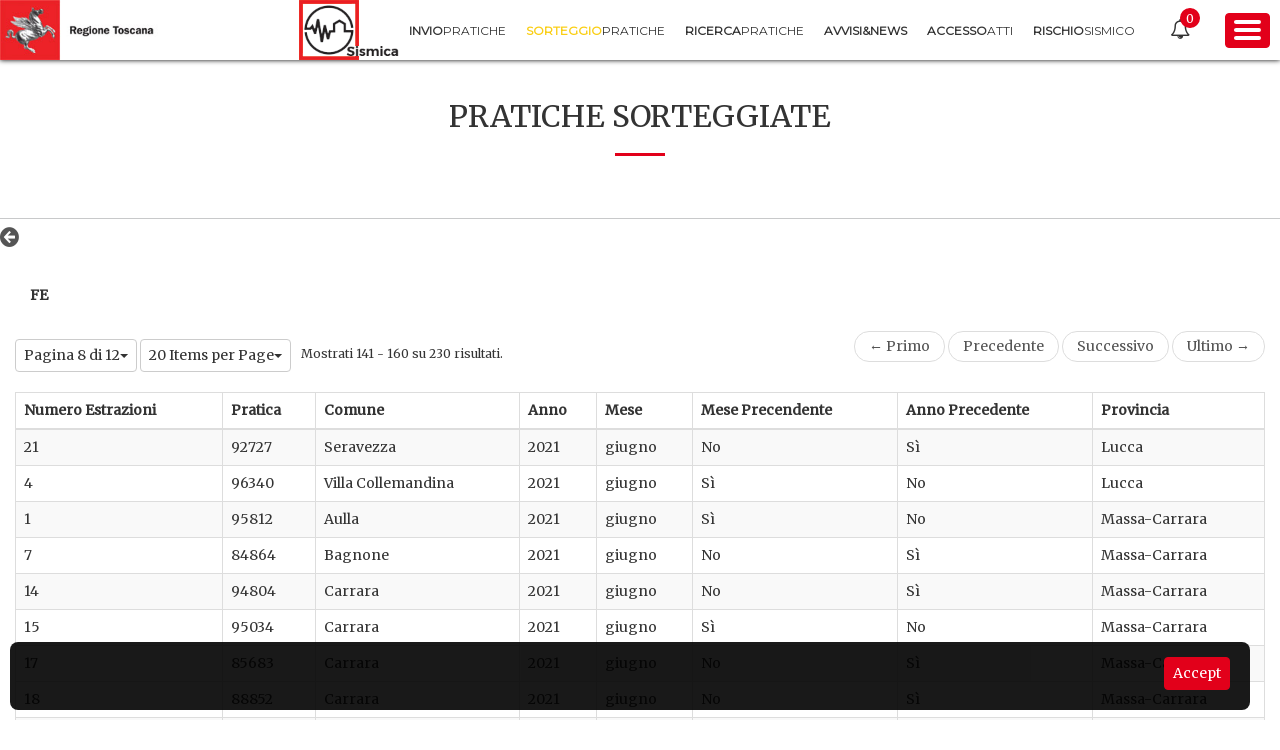

--- FILE ---
content_type: text/html;charset=UTF-8
request_url: https://www327.regione.toscana.it/web/portos/pratiche_sorteggiate?p_p_id=3_WAR_portosboportlet&p_p_lifecycle=0&p_p_state=normal&p_p_mode=view&p_p_col_id=column-1&p_p_col_pos=1&p_p_col_count=2&_3_WAR_portosboportlet_homeURL=https%3A%2F%2Fwww327.regione.toscana.it%2Fweb%2Fportos%2Fpratiche_sorteggiate%3Fp_p_id%3D3_WAR_portosboportlet%26p_p_lifecycle%3D0%26p_p_state%3Dnormal%26p_p_mode%3Dview%26p_p_col_id%3Dcolumn-1%26p_p_col_pos%3D1%26p_p_col_count%3D2%26_3_WAR_portosboportlet_advancedSearch%3Dfalse%26_3_WAR_portosboportlet_keywords%3D%26_3_WAR_portosboportlet_delta%3D30%26_3_WAR_portosboportlet_resetCur%3Dfalse%26_3_WAR_portosboportlet_cur%3D4%26_3_WAR_portosboportlet_andOperator%3Dtrue&_3_WAR_portosboportlet_search=false&_3_WAR_portosboportlet_detailSorteggio=true&_3_WAR_portosboportlet_anno=2021&_3_WAR_portosboportlet_mese=06&_3_WAR_portosboportlet_comune=&_3_WAR_portosboportlet_committente=&_3_WAR_portosboportlet_tecnico=&_3_WAR_portosboportlet_pratica=&_3_WAR_portosboportlet_numeroEstrazione=&_3_WAR_portosboportlet_provincia=&_3_WAR_portosboportlet_delta=20&_3_WAR_portosboportlet_keywords=&_3_WAR_portosboportlet_advancedSearch=false&_3_WAR_portosboportlet_andOperator=true&_3_WAR_portosboportlet_resetCur=false&_3_WAR_portosboportlet_cur=8
body_size: 12638
content:
<!DOCTYPE html> <html class="aui ltr" dir="ltr" lang="it-IT"> <head> <title>Sorteggio pratiche - PORTOS</title> <meta name="viewport" content="width=device-width, initial-scale=1.0, maximum-scale=1.0, user-scalable=no" /> <meta content="text/html; charset=UTF-8" http-equiv="content-type" /> <link href="https://www327.regione.toscana.it/portos-public-theme/images/favicon.ico" rel="Shortcut Icon" /> <link href="https&#x3a;&#x2f;&#x2f;www327&#x2e;regione&#x2e;toscana&#x2e;it&#x2f;web&#x2f;portos&#x2f;pratiche_sorteggiate&#x3f;p_p_id&#x3d;3_WAR_portosboportlet&#x26;p_p_lifecycle&#x3d;0&#x26;p_p_state&#x3d;normal&#x26;p_p_mode&#x3d;view&#x26;p_p_col_id&#x3d;column-1&#x26;p_p_col_pos&#x3d;1&#x26;p_p_col_count&#x3d;2&#x26;_3_WAR_portosboportlet_homeURL&#x3d;https&#x25;3A&#x25;2F&#x25;2Fwww327&#x2e;regione&#x2e;toscana&#x2e;it&#x25;2Fweb&#x25;2Fportos&#x25;2Fpratiche_sorteggiate&#x25;3Fp_p_id&#x25;3D3_WAR_portosboportlet&#x25;26p_p_lifecycle&#x25;3D0&#x25;26p_p_state&#x25;3Dnormal&#x25;26p_p_mode&#x25;3Dview&#x25;26p_p_col_id&#x25;3Dcolumn-1&#x25;26p_p_col_pos&#x25;3D1&#x25;26p_p_col_count&#x25;3D2&#x25;26_3_WAR_portosboportlet_advancedSearch&#x25;3Dfalse&#x25;26_3_WAR_portosboportlet_keywords&#x25;3D&#x25;26_3_WAR_portosboportlet_delta&#x25;3D30&#x25;26_3_WAR_portosboportlet_resetCur&#x25;3Dfalse&#x25;26_3_WAR_portosboportlet_cur&#x25;3D4&#x25;26_3_WAR_portosboportlet_andOperator&#x25;3Dtrue&#x26;_3_WAR_portosboportlet_search&#x3d;false&#x26;_3_WAR_portosboportlet_detailSorteggio&#x3d;true&#x26;_3_WAR_portosboportlet_anno&#x3d;2021&#x26;_3_WAR_portosboportlet_mese&#x3d;06&#x26;_3_WAR_portosboportlet_comune&#x3d;&#x26;_3_WAR_portosboportlet_committente&#x3d;&#x26;_3_WAR_portosboportlet_tecnico&#x3d;&#x26;_3_WAR_portosboportlet_pratica&#x3d;&#x26;_3_WAR_portosboportlet_numeroEstrazione&#x3d;&#x26;_3_WAR_portosboportlet_provincia&#x3d;&#x26;_3_WAR_portosboportlet_delta&#x3d;20&#x26;_3_WAR_portosboportlet_keywords&#x3d;&#x26;_3_WAR_portosboportlet_advancedSearch&#x3d;false&#x26;_3_WAR_portosboportlet_andOperator&#x3d;true&#x26;_3_WAR_portosboportlet_resetCur&#x3d;false&#x26;_3_WAR_portosboportlet_cur&#x3d;8" rel="canonical" /> <link href="https&#x3a;&#x2f;&#x2f;www327&#x2e;regione&#x2e;toscana&#x2e;it&#x2f;en&#x2f;web&#x2f;portos&#x2f;pratiche_sorteggiate&#x3f;p_p_id&#x3d;3_WAR_portosboportlet&#x26;p_p_lifecycle&#x3d;0&#x26;p_p_state&#x3d;normal&#x26;p_p_mode&#x3d;view&#x26;p_p_col_id&#x3d;column-1&#x26;p_p_col_pos&#x3d;1&#x26;p_p_col_count&#x3d;2&#x26;_3_WAR_portosboportlet_homeURL&#x3d;https&#x25;3A&#x25;2F&#x25;2Fwww327&#x2e;regione&#x2e;toscana&#x2e;it&#x25;2Fweb&#x25;2Fportos&#x25;2Fpratiche_sorteggiate&#x25;3Fp_p_id&#x25;3D3_WAR_portosboportlet&#x25;26p_p_lifecycle&#x25;3D0&#x25;26p_p_state&#x25;3Dnormal&#x25;26p_p_mode&#x25;3Dview&#x25;26p_p_col_id&#x25;3Dcolumn-1&#x25;26p_p_col_pos&#x25;3D1&#x25;26p_p_col_count&#x25;3D2&#x25;26_3_WAR_portosboportlet_advancedSearch&#x25;3Dfalse&#x25;26_3_WAR_portosboportlet_keywords&#x25;3D&#x25;26_3_WAR_portosboportlet_delta&#x25;3D30&#x25;26_3_WAR_portosboportlet_resetCur&#x25;3Dfalse&#x25;26_3_WAR_portosboportlet_cur&#x25;3D4&#x25;26_3_WAR_portosboportlet_andOperator&#x25;3Dtrue&#x26;_3_WAR_portosboportlet_search&#x3d;false&#x26;_3_WAR_portosboportlet_detailSorteggio&#x3d;true&#x26;_3_WAR_portosboportlet_anno&#x3d;2021&#x26;_3_WAR_portosboportlet_mese&#x3d;06&#x26;_3_WAR_portosboportlet_comune&#x3d;&#x26;_3_WAR_portosboportlet_committente&#x3d;&#x26;_3_WAR_portosboportlet_tecnico&#x3d;&#x26;_3_WAR_portosboportlet_pratica&#x3d;&#x26;_3_WAR_portosboportlet_numeroEstrazione&#x3d;&#x26;_3_WAR_portosboportlet_provincia&#x3d;&#x26;_3_WAR_portosboportlet_delta&#x3d;20&#x26;_3_WAR_portosboportlet_keywords&#x3d;&#x26;_3_WAR_portosboportlet_advancedSearch&#x3d;false&#x26;_3_WAR_portosboportlet_andOperator&#x3d;true&#x26;_3_WAR_portosboportlet_resetCur&#x3d;false&#x26;_3_WAR_portosboportlet_cur&#x3d;8" hreflang="en-US" rel="alternate" /> <link href="https&#x3a;&#x2f;&#x2f;www327&#x2e;regione&#x2e;toscana&#x2e;it&#x2f;web&#x2f;portos&#x2f;pratiche_sorteggiate&#x3f;p_p_id&#x3d;3_WAR_portosboportlet&#x26;p_p_lifecycle&#x3d;0&#x26;p_p_state&#x3d;normal&#x26;p_p_mode&#x3d;view&#x26;p_p_col_id&#x3d;column-1&#x26;p_p_col_pos&#x3d;1&#x26;p_p_col_count&#x3d;2&#x26;_3_WAR_portosboportlet_homeURL&#x3d;https&#x25;3A&#x25;2F&#x25;2Fwww327&#x2e;regione&#x2e;toscana&#x2e;it&#x25;2Fweb&#x25;2Fportos&#x25;2Fpratiche_sorteggiate&#x25;3Fp_p_id&#x25;3D3_WAR_portosboportlet&#x25;26p_p_lifecycle&#x25;3D0&#x25;26p_p_state&#x25;3Dnormal&#x25;26p_p_mode&#x25;3Dview&#x25;26p_p_col_id&#x25;3Dcolumn-1&#x25;26p_p_col_pos&#x25;3D1&#x25;26p_p_col_count&#x25;3D2&#x25;26_3_WAR_portosboportlet_advancedSearch&#x25;3Dfalse&#x25;26_3_WAR_portosboportlet_keywords&#x25;3D&#x25;26_3_WAR_portosboportlet_delta&#x25;3D30&#x25;26_3_WAR_portosboportlet_resetCur&#x25;3Dfalse&#x25;26_3_WAR_portosboportlet_cur&#x25;3D4&#x25;26_3_WAR_portosboportlet_andOperator&#x25;3Dtrue&#x26;_3_WAR_portosboportlet_search&#x3d;false&#x26;_3_WAR_portosboportlet_detailSorteggio&#x3d;true&#x26;_3_WAR_portosboportlet_anno&#x3d;2021&#x26;_3_WAR_portosboportlet_mese&#x3d;06&#x26;_3_WAR_portosboportlet_comune&#x3d;&#x26;_3_WAR_portosboportlet_committente&#x3d;&#x26;_3_WAR_portosboportlet_tecnico&#x3d;&#x26;_3_WAR_portosboportlet_pratica&#x3d;&#x26;_3_WAR_portosboportlet_numeroEstrazione&#x3d;&#x26;_3_WAR_portosboportlet_provincia&#x3d;&#x26;_3_WAR_portosboportlet_delta&#x3d;20&#x26;_3_WAR_portosboportlet_keywords&#x3d;&#x26;_3_WAR_portosboportlet_advancedSearch&#x3d;false&#x26;_3_WAR_portosboportlet_andOperator&#x3d;true&#x26;_3_WAR_portosboportlet_resetCur&#x3d;false&#x26;_3_WAR_portosboportlet_cur&#x3d;8" hreflang="x-default" rel="alternate" /> <link href="https&#x3a;&#x2f;&#x2f;www327&#x2e;regione&#x2e;toscana&#x2e;it&#x2f;web&#x2f;portos&#x2f;pratiche_sorteggiate&#x3f;p_p_id&#x3d;3_WAR_portosboportlet&#x26;p_p_lifecycle&#x3d;0&#x26;p_p_state&#x3d;normal&#x26;p_p_mode&#x3d;view&#x26;p_p_col_id&#x3d;column-1&#x26;p_p_col_pos&#x3d;1&#x26;p_p_col_count&#x3d;2&#x26;_3_WAR_portosboportlet_homeURL&#x3d;https&#x25;3A&#x25;2F&#x25;2Fwww327&#x2e;regione&#x2e;toscana&#x2e;it&#x25;2Fweb&#x25;2Fportos&#x25;2Fpratiche_sorteggiate&#x25;3Fp_p_id&#x25;3D3_WAR_portosboportlet&#x25;26p_p_lifecycle&#x25;3D0&#x25;26p_p_state&#x25;3Dnormal&#x25;26p_p_mode&#x25;3Dview&#x25;26p_p_col_id&#x25;3Dcolumn-1&#x25;26p_p_col_pos&#x25;3D1&#x25;26p_p_col_count&#x25;3D2&#x25;26_3_WAR_portosboportlet_advancedSearch&#x25;3Dfalse&#x25;26_3_WAR_portosboportlet_keywords&#x25;3D&#x25;26_3_WAR_portosboportlet_delta&#x25;3D30&#x25;26_3_WAR_portosboportlet_resetCur&#x25;3Dfalse&#x25;26_3_WAR_portosboportlet_cur&#x25;3D4&#x25;26_3_WAR_portosboportlet_andOperator&#x25;3Dtrue&#x26;_3_WAR_portosboportlet_search&#x3d;false&#x26;_3_WAR_portosboportlet_detailSorteggio&#x3d;true&#x26;_3_WAR_portosboportlet_anno&#x3d;2021&#x26;_3_WAR_portosboportlet_mese&#x3d;06&#x26;_3_WAR_portosboportlet_comune&#x3d;&#x26;_3_WAR_portosboportlet_committente&#x3d;&#x26;_3_WAR_portosboportlet_tecnico&#x3d;&#x26;_3_WAR_portosboportlet_pratica&#x3d;&#x26;_3_WAR_portosboportlet_numeroEstrazione&#x3d;&#x26;_3_WAR_portosboportlet_provincia&#x3d;&#x26;_3_WAR_portosboportlet_delta&#x3d;20&#x26;_3_WAR_portosboportlet_keywords&#x3d;&#x26;_3_WAR_portosboportlet_advancedSearch&#x3d;false&#x26;_3_WAR_portosboportlet_andOperator&#x3d;true&#x26;_3_WAR_portosboportlet_resetCur&#x3d;false&#x26;_3_WAR_portosboportlet_cur&#x3d;8" hreflang="it-IT" rel="alternate" /> <link class="lfr-css-file" href="https&#x3a;&#x2f;&#x2f;www327&#x2e;regione&#x2e;toscana&#x2e;it&#x2f;portos-public-theme&#x2f;css&#x2f;aui&#x2e;css&#x3f;browserId&#x3d;other&#x26;themeId&#x3d;portospublic_WAR_portospublictheme&#x26;minifierType&#x3d;css&#x26;languageId&#x3d;it_IT&#x26;b&#x3d;6205&#x26;t&#x3d;1537350229000" rel="stylesheet" type="text/css" /> <link href="&#x2f;html&#x2f;css&#x2f;main&#x2e;css&#x3f;browserId&#x3d;other&#x26;themeId&#x3d;portospublic_WAR_portospublictheme&#x26;minifierType&#x3d;css&#x26;languageId&#x3d;it_IT&#x26;b&#x3d;6205&#x26;t&#x3d;1452605784000" rel="stylesheet" type="text/css" /> <link href="https://www327.regione.toscana.it/portos-notification-portlet/css/main.css?browserId=other&amp;themeId=portospublic_WAR_portospublictheme&amp;minifierType=css&amp;languageId=it_IT&amp;b=6205&amp;t=1763856690000" rel="stylesheet" type="text/css" /> <link href="https://www327.regione.toscana.it/html/portlet/journal_content/css/main.css?browserId=other&amp;themeId=portospublic_WAR_portospublictheme&amp;minifierType=css&amp;languageId=it_IT&amp;b=6205&amp;t=1763856745000" rel="stylesheet" type="text/css" /> <link href="https://www327.regione.toscana.it/portos-bo-portlet/css/main.css?browserId=other&amp;themeId=portospublic_WAR_portospublictheme&amp;minifierType=css&amp;languageId=it_IT&amp;b=6205&amp;t=1763856724000" rel="stylesheet" type="text/css" /> <link href="https://www327.regione.toscana.it/portos-maintenance-portlet/css/main.css?browserId=other&amp;themeId=portospublic_WAR_portospublictheme&amp;minifierType=css&amp;languageId=it_IT&amp;b=6205&amp;t=1763856724000" rel="stylesheet" type="text/css" /> <link href="https://www327.regione.toscana.it/portos-cookies-portlet/css/main.css?browserId=other&amp;themeId=portospublic_WAR_portospublictheme&amp;minifierType=css&amp;languageId=it_IT&amp;b=6205&amp;t=1763856723000" rel="stylesheet" type="text/css" /> <link href="https://www327.regione.toscana.it/notifications-portlet/notifications/css/main.css?browserId=other&amp;themeId=portospublic_WAR_portospublictheme&amp;minifierType=css&amp;languageId=it_IT&amp;b=6205&amp;t=1763856723000" rel="stylesheet" type="text/css" /> <link href="https://www327.regione.toscana.it/html/portlet/login/css/main.css?browserId=other&amp;themeId=portospublic_WAR_portospublictheme&amp;minifierType=css&amp;languageId=it_IT&amp;b=6205&amp;t=1763856745000" rel="stylesheet" type="text/css" /> <script type="text/javascript">var Liferay={Browser:{acceptsGzip:function(){return true},getMajorVersion:function(){return 131},getRevision:function(){return"537.36"},getVersion:function(){return"131.0"},isAir:function(){return false},isChrome:function(){return true},isFirefox:function(){return false},isGecko:function(){return true},isIe:function(){return false},isIphone:function(){return false},isLinux:function(){return false},isMac:function(){return true},isMobile:function(){return false},isMozilla:function(){return false},isOpera:function(){return false},isRtf:function(){return true},isSafari:function(){return true},isSun:function(){return false},isWap:function(){return false},isWapXhtml:function(){return false},isWebKit:function(){return true},isWindows:function(){return false},isWml:function(){return false}},Data:{NAV_SELECTOR:"#navigation",isCustomizationView:function(){return false},notices:[null]},ThemeDisplay:{getLayoutId:function(){return"3"},getLayoutURL:function(){return"https://www327.regione.toscana.it/web/portos/pratiche_sorteggiate"},getParentLayoutId:function(){return"0"},isPrivateLayout:function(){return"false"},isVirtualLayout:function(){return false},getBCP47LanguageId:function(){return"it-IT"},getCDNBaseURL:function(){return"https://www327.regione.toscana.it"},getCDNDynamicResourcesHost:function(){return""},getCDNHost:function(){return""},getCompanyId:function(){return"20155"},getCompanyGroupId:function(){return"20195"},getDefaultLanguageId:function(){return"it_IT"},getDoAsUserIdEncoded:function(){return""},getLanguageId:function(){return"it_IT"},getParentGroupId:function(){return"22901"},getPathContext:function(){return""},getPathImage:function(){return"/image"},getPathJavaScript:function(){return"/html/js"},getPathMain:function(){return"/c"},getPathThemeImages:function(){return"https://www327.regione.toscana.it/portos-public-theme/images"},getPathThemeRoot:function(){return"/portos-public-theme"},getPlid:function(){return"93005"},getPortalURL:function(){return"https://www327.regione.toscana.it"},getPortletSetupShowBordersDefault:function(){return false},getScopeGroupId:function(){return"22901"},getScopeGroupIdOrLiveGroupId:function(){return"22901"},getSessionId:function(){return""},getSiteGroupId:function(){return"22901"},getURLControlPanel:function(){return"/group/control_panel?refererPlid=93005"},getURLHome:function(){return"https\x3a\x2f\x2fwww327\x2eregione\x2etoscana\x2eit\x2fweb\x2fportos"},getUserId:function(){return"20159"},getUserName:function(){return""},isAddSessionIdToURL:function(){return false},isFreeformLayout:function(){return false},isImpersonated:function(){return false},isSignedIn:function(){return false},isStateExclusive:function(){return false},isStateMaximized:function(){return false},isStatePopUp:function(){return false}},PropsValues:{NTLM_AUTH_ENABLED:false}};var themeDisplay=Liferay.ThemeDisplay;Liferay.AUI={getAvailableLangPath:function(){return"available_languages.jsp?browserId=other&themeId=portospublic_WAR_portospublictheme&colorSchemeId=01&minifierType=js&languageId=it_IT&b=6205&t=1763856745000"},getCombine:function(){return true},getComboPath:function(){return"/combo/?browserId=other&minifierType=&languageId=it_IT&b=6205&t=1763856745000&"},getFilter:function(){return"min"},getJavaScriptRootPath:function(){return"/html/js"},getLangPath:function(){return"aui_lang.jsp?browserId=other&themeId=portospublic_WAR_portospublictheme&colorSchemeId=01&minifierType=js&languageId=it_IT&b=6205&t=1763856745000"},getStaticResourceURLParams:function(){return"?browserId=other&minifierType=&languageId=it_IT&b=6205&t=1763856745000"}};Liferay.authToken="xVoFjgva";Liferay.currentURL="\x2fweb\x2fportos\x2fpratiche_sorteggiate\x3fp_p_id\x3d3_WAR_portosboportlet\x26p_p_lifecycle\x3d0\x26p_p_state\x3dnormal\x26p_p_mode\x3dview\x26p_p_col_id\x3dcolumn-1\x26p_p_col_pos\x3d1\x26p_p_col_count\x3d2\x26_3_WAR_portosboportlet_homeURL\x3dhttps\x253A\x252F\x252Fwww327\x2eregione\x2etoscana\x2eit\x252Fweb\x252Fportos\x252Fpratiche_sorteggiate\x253Fp_p_id\x253D3_WAR_portosboportlet\x2526p_p_lifecycle\x253D0\x2526p_p_state\x253Dnormal\x2526p_p_mode\x253Dview\x2526p_p_col_id\x253Dcolumn-1\x2526p_p_col_pos\x253D1\x2526p_p_col_count\x253D2\x2526_3_WAR_portosboportlet_advancedSearch\x253Dfalse\x2526_3_WAR_portosboportlet_keywords\x253D\x2526_3_WAR_portosboportlet_delta\x253D30\x2526_3_WAR_portosboportlet_resetCur\x253Dfalse\x2526_3_WAR_portosboportlet_cur\x253D4\x2526_3_WAR_portosboportlet_andOperator\x253Dtrue\x26_3_WAR_portosboportlet_search\x3dfalse\x26_3_WAR_portosboportlet_detailSorteggio\x3dtrue\x26_3_WAR_portosboportlet_anno\x3d2021\x26_3_WAR_portosboportlet_mese\x3d06\x26_3_WAR_portosboportlet_comune\x3d\x26_3_WAR_portosboportlet_committente\x3d\x26_3_WAR_portosboportlet_tecnico\x3d\x26_3_WAR_portosboportlet_pratica\x3d\x26_3_WAR_portosboportlet_numeroEstrazione\x3d\x26_3_WAR_portosboportlet_provincia\x3d\x26_3_WAR_portosboportlet_delta\x3d20\x26_3_WAR_portosboportlet_keywords\x3d\x26_3_WAR_portosboportlet_advancedSearch\x3dfalse\x26_3_WAR_portosboportlet_andOperator\x3dtrue\x26_3_WAR_portosboportlet_resetCur\x3dfalse\x26_3_WAR_portosboportlet_cur\x3d8";Liferay.currentURLEncoded="%2Fweb%2Fportos%2Fpratiche_sorteggiate%3Fp_p_id%3D3_WAR_portosboportlet%26p_p_lifecycle%3D0%26p_p_state%3Dnormal%26p_p_mode%3Dview%26p_p_col_id%3Dcolumn-1%26p_p_col_pos%3D1%26p_p_col_count%3D2%26_3_WAR_portosboportlet_homeURL%3Dhttps%253A%252F%252Fwww327.regione.toscana.it%252Fweb%252Fportos%252Fpratiche_sorteggiate%253Fp_p_id%253D3_WAR_portosboportlet%2526p_p_lifecycle%253D0%2526p_p_state%253Dnormal%2526p_p_mode%253Dview%2526p_p_col_id%253Dcolumn-1%2526p_p_col_pos%253D1%2526p_p_col_count%253D2%2526_3_WAR_portosboportlet_advancedSearch%253Dfalse%2526_3_WAR_portosboportlet_keywords%253D%2526_3_WAR_portosboportlet_delta%253D30%2526_3_WAR_portosboportlet_resetCur%253Dfalse%2526_3_WAR_portosboportlet_cur%253D4%2526_3_WAR_portosboportlet_andOperator%253Dtrue%26_3_WAR_portosboportlet_search%3Dfalse%26_3_WAR_portosboportlet_detailSorteggio%3Dtrue%26_3_WAR_portosboportlet_anno%3D2021%26_3_WAR_portosboportlet_mese%3D06%26_3_WAR_portosboportlet_comune%3D%26_3_WAR_portosboportlet_committente%3D%26_3_WAR_portosboportlet_tecnico%3D%26_3_WAR_portosboportlet_pratica%3D%26_3_WAR_portosboportlet_numeroEstrazione%3D%26_3_WAR_portosboportlet_provincia%3D%26_3_WAR_portosboportlet_delta%3D20%26_3_WAR_portosboportlet_keywords%3D%26_3_WAR_portosboportlet_advancedSearch%3Dfalse%26_3_WAR_portosboportlet_andOperator%3Dtrue%26_3_WAR_portosboportlet_resetCur%3Dfalse%26_3_WAR_portosboportlet_cur%3D8";</script> <script src="/html/js/barebone.jsp?browserId=other&amp;themeId=portospublic_WAR_portospublictheme&amp;colorSchemeId=01&amp;minifierType=js&amp;minifierBundleId=javascript.barebone.files&amp;languageId=it_IT&amp;b=6205&amp;t=1763856745000" type="text/javascript"></script> <script type="text/javascript">Liferay.Portlet.list=["56_INSTANCE_dMZkkegdqwVA","3_WAR_portosboportlet","85_INSTANCE_footer_sitemapn","58_INSTANCE_footer_sitemapn"];</script> <link class="lfr-css-file" href="https&#x3a;&#x2f;&#x2f;www327&#x2e;regione&#x2e;toscana&#x2e;it&#x2f;portos-public-theme&#x2f;css&#x2f;main&#x2e;css&#x3f;browserId&#x3d;other&#x26;themeId&#x3d;portospublic_WAR_portospublictheme&#x26;minifierType&#x3d;css&#x26;languageId&#x3d;it_IT&#x26;b&#x3d;6205&#x26;t&#x3d;1537350229000" rel="stylesheet" type="text/css" /> <style type="text/css"></style> <link href="https://fonts.googleapis.com/css?family=Merriweather|Montserrat" rel="stylesheet"> <script src="https://www327.regione.toscana.it/portos-public-theme/js/jquery.min.js" type="text/javascript"></script> <script src="https://www327.regione.toscana.it/portos-public-theme/js/bootstrap.min.js" type="text/javascript"></script> </head> <body class=" yui3-skin-sam controls-visible signed-out public-page site"> <!--<a href="#main-content" id="skip-to-content">Salta al contenuto</a>--> <header id="banner" role="banner"> <div id="heading"> <h1 class="site-title"> <a class="logo default-logo" href="http://www.regione.toscana.it/"> <img class="logo-img hidden-xs" alt="Portos" src="https://www327.regione.toscana.it/portos-public-theme/images/logo-rt.png" height="51" width="51"/> <img class="logo-img visible-xs" alt="Portos" src="https://www327.regione.toscana.it/portos-public-theme/images/logo-mobile.png" height="51" width="auto"/> </a> </h1> <h2 class="page-title"> <a href="https://www327.regione.toscana.it/web/portos/pratiche_sorteggiate?p_p_id=49&amp;p_p_lifecycle=1&amp;p_p_state=normal&amp;p_p_mode=view&amp;_49_struts_action=%2Fmy_sites%2Fview&amp;_49_groupId=22901&amp;_49_privateLayout=false"> <img class="img-site" alt="Portos" height="51" src="https://www327.regione.toscana.it/portos-public-theme/images/etoscana-dark-text.png" width="51"/> </a> </h2> <div class="navigation"> <nav class="sort-pages modify-pages main-menu" id="navigation" role="navigation"> <ul aria-label="Pagine Sito" role="menubar"> <li class="hidden">home</li> <li class="" id="layout_2" role="presentation"> <a aria-labelledby="layout_2" href="https&#x3a;&#x2f;&#x2f;www327&#x2e;regione&#x2e;toscana&#x2e;it&#x2f;group&#x2f;portos" role="menuitem"> <span><b>Invio</b><br class="visible-sm visible-xs"/><span class="title_down">pratiche</span></span> </a> </li> <li aria-selected='true' class="selected" id="layout_3" role="presentation"> <a aria-labelledby="layout_3" href="https&#x3a;&#x2f;&#x2f;www327&#x2e;regione&#x2e;toscana&#x2e;it&#x2f;web&#x2f;portos&#x2f;pratiche_sorteggiate" role="menuitem"> <span><b>Sorteggio</b><br class="visible-sm visible-xs"/><span class="title_down">pratiche</span></span> </a> </li> <li class="" id="layout_4" role="presentation"> <a aria-labelledby="layout_4" href="https&#x3a;&#x2f;&#x2f;www327&#x2e;regione&#x2e;toscana&#x2e;it&#x2f;web&#x2f;portos&#x2f;ricerca_pratiche" role="menuitem"> <span><b>Ricerca</b><br class="visible-sm visible-xs"/><span class="title_down">pratiche</span></span> </a> </li> <li class="" id="layout_6" role="presentation"> <a aria-labelledby="layout_6" href="https&#x3a;&#x2f;&#x2f;www327&#x2e;regione&#x2e;toscana&#x2e;it&#x2f;web&#x2f;portos&#x2f;news" role="menuitem"> <span><b>Avvisi&amp;News</b></span> </a> </li> <li class="" id="layout_11" role="presentation"> <a aria-labelledby="layout_11" href="https&#x3a;&#x2f;&#x2f;www327&#x2e;regione&#x2e;toscana&#x2e;it&#x2f;web&#x2f;portos&#x2f;accesso-atti" role="menuitem"> <span><b>Accesso</b><br class="visible-sm visible-xs"/><span class="title_down">Atti</span></span> </a> </li> <li class="" id="layout_13" role="presentation"> <a aria-labelledby="layout_13" href="https&#x3a;&#x2f;&#x2f;www&#x2e;regione&#x2e;toscana&#x2e;it&#x2f;speciali&#x2f;rischio-sismico" role="menuitem"> <span><b>Rischio</b><br class="visible-sm visible-xs"/><span class="title_down">Sismico</span></span> </a> </li> </ul> </nav> <div class="notification-header"> <span class="notification-header__icon fa fa-bell-o"></span> <div class="portlet-boundary portlet-boundary_2_WAR_notificationsportlet_ portlet-static portlet-static-end portlet-borderless notifications-portlet " id="p_p_id_2_WAR_notificationsportlet_" > <span id="p_2_WAR_notificationsportlet"></span> <li class="dockbar-user-notifications dropdown toggle-controls" id="_2_WAR_notificationsportlet_userNotifications"> <a class="dropdown-toggle user-notification-link" href="javascript:;"> <span class='user-notifications-count ' id="_2_WAR_notificationsportlet_userNotificationsCount">0</span> </a> <div class="dockbar-user-notifications-container"> <ul class="dropdown-menu pull-right user-notifications-list"> <div class="non-actionable"> <div class="user-notifications-header"> <span><a href="https://www327.regione.toscana.it/web/portos/pratiche_sorteggiate?p_p_id=1_WAR_notificationsportlet&p_p_lifecycle=0&p_p_state=maximized&p_p_mode=view&_1_WAR_notificationsportlet_actionable=false&_1_WAR_notificationsportlet_mvcPath=%2Fnotifications%2Fview.jsp">notifications (<span class="count"></span>)</a></span> <span class="mark-all-as-read"><a class="hide" href="javascript:;">Segna come Letto</a></span> </div> <div class="user-notifications"></div> </div> <div class="actionable"> <div class="clearfix user-notifications-header"> <span class="title"><a href="https://www327.regione.toscana.it/web/portos/pratiche_sorteggiate?p_p_id=1_WAR_notificationsportlet&p_p_lifecycle=0&p_p_state=maximized&p_p_mode=view&_1_WAR_notificationsportlet_actionable=true&_1_WAR_notificationsportlet_mvcPath=%2Fnotifications%2Fview.jsp">requests (<span class="count"></span>)</a></span> </div> <div class="user-notifications"></div> </div> </ul> </div> </li> </div> </div> <span class="btn btn-danger button-menu-right"> <span class="toggle"> <span class="toggle-line"></span> <span class="toggle-line"></span> <span class="toggle-line"></span> </span> </span> </div> </div></header> <div id="sidebar-wrapper"> <div class="navbar-collapse sidebar-wrapper__page visible-sm visible-xs" id="navbar-collapse-page-public"> <ul class="nav navbar-nav page-nav"> <li class="dropdown"> <a href="#" class="dropdown-toggle sidebar-wrapper__page-title-list" data-toggle="dropdown" role="button" aria-expanded="false"><span><i class="fa fa-file-o icon-title" aria-hidden="true"></i>Area pubblica</span><span class="fa fa-caret-down page-arrow"></span></a> <ul class="dropdown-menu" role="menu"> <li class="sidebar-wrapper__page-title-item"><a href="https&#x3a;&#x2f;&#x2f;www327&#x2e;regione&#x2e;toscana&#x2e;it&#x2f;web&#x2f;portos&#x2f;home">Home</a></li> <li class="sidebar-wrapper__page-title-item"><a href="https&#x3a;&#x2f;&#x2f;www327&#x2e;regione&#x2e;toscana&#x2e;it&#x2f;group&#x2f;portos">Invio pratiche</a></li> <li class="sidebar-wrapper__page-title-item"><a href="https&#x3a;&#x2f;&#x2f;www327&#x2e;regione&#x2e;toscana&#x2e;it&#x2f;web&#x2f;portos&#x2f;pratiche_sorteggiate">Sorteggio pratiche</a></li> <li class="sidebar-wrapper__page-title-item"><a href="https&#x3a;&#x2f;&#x2f;www327&#x2e;regione&#x2e;toscana&#x2e;it&#x2f;web&#x2f;portos&#x2f;ricerca_pratiche">Ricerca pratiche</a></li> <li class="sidebar-wrapper__page-title-item"><a href="https&#x3a;&#x2f;&#x2f;www327&#x2e;regione&#x2e;toscana&#x2e;it&#x2f;web&#x2f;portos&#x2f;news">Avvisi&amp;News</a></li> <li class="sidebar-wrapper__page-title-item"><a href="https&#x3a;&#x2f;&#x2f;www327&#x2e;regione&#x2e;toscana&#x2e;it&#x2f;web&#x2f;portos&#x2f;accesso-atti">Accesso Atti</a></li> <li class="sidebar-wrapper__page-title-item"><a href="https&#x3a;&#x2f;&#x2f;www&#x2e;regione&#x2e;toscana&#x2e;it&#x2f;speciali&#x2f;rischio-sismico">Rischio Sismico</a></li> </ul> </li> </ul> </div> <div class="collapse navbar-collapse sidebar-wrapper__page" id="navbar-collapse-page"> <ul class="nav navbar-nav page-nav"> <li class="dropdown"> <a href="#" class="dropdown-toggle sidebar-wrapper__page-title-list" data-toggle="dropdown" role="button" aria-expanded="false"><span><i class="fa fa-file-o icon-title" aria-hidden="true"></i>Area riservata</span><span class="fa fa-caret-down page-arrow"></span></a> <ul class="dropdown-menu" role="menu"> <li class="sidebar-wrapper__page-title-item"><a href="/web/portos/bo">Accesso al Back Office</a></li> <li class="sidebar-wrapper__page-title-item"><a href="https://web.rete.toscana.it/GenioCivileRipresaDati">Ripresa Dati</a></li> <li class="sidebar-wrapper__page-title-item"><a href="/web/portos/login">Login</a></li> </ul> </li> </ul> </div> <div class="sidebar-wrapper__admin"> </div> </div> <main> <div id="content"> <div id="page-content-wrapper"> <div class="columns-1" id="main-content" role="main"> <div class="container-fluid"> <div class="portlet-layout row no-gutter"> <div class="portlet-column portlet-column-only col-md-12" id="column-1"> <div class="portlet-dropzone portlet-column-content portlet-column-content-only" id="layout-column_column-1"> <div class="portlet-boundary portlet-boundary_56_ portlet-static portlet-static-end portlet-borderless portlet-journal-content " id="p_p_id_56_INSTANCE_dMZkkegdqwVA_" > <span id="p_56_INSTANCE_dMZkkegdqwVA"></span> <div class="portlet-borderless-container" style=""> <div class="portlet-body"> <div class="journal-content-article"> <h2 class="news__title">Pratiche sorteggiate</h2> </div> <div class="entry-links"> </div> </div> </div> </div> <div class="portlet-boundary portlet-boundary_3_WAR_portosboportlet_ portlet-static portlet-static-end portlet-borderless sorteggio-portlet " id="p_p_id_3_WAR_portosboportlet_" > <span id="p_3_WAR_portosboportlet"></span> <div class="portlet-borderless-container" style=""> <div class="portlet-body"> <div class="taglib-header "> <span class="header-back-to"> <a class="icon-circle-arrow-left previous-level" href="https&#x3a;&#x2f;&#x2f;www327&#x2e;regione&#x2e;toscana&#x2e;it&#x2f;web&#x2f;portos&#x2f;pratiche_sorteggiate&#x3f;p_p_id&#x3d;3_WAR_portosboportlet&#x26;p_p_lifecycle&#x3d;0&#x26;p_p_state&#x3d;normal&#x26;p_p_mode&#x3d;view&#x26;p_p_col_id&#x3d;column-1&#x26;p_p_col_pos&#x3d;1&#x26;p_p_col_count&#x3d;2&#x26;_3_WAR_portosboportlet_advancedSearch&#x3d;false&#x26;_3_WAR_portosboportlet_keywords&#x3d;&#x26;_3_WAR_portosboportlet_delta&#x3d;30&#x26;_3_WAR_portosboportlet_resetCur&#x3d;false&#x26;_3_WAR_portosboportlet_cur&#x3d;4&#x26;_3_WAR_portosboportlet_andOperator&#x3d;true" id="_3_WAR_portosboportlet_TabsBack" title="Indietro"> <span class="helper-hidden-accessible"> Indietro </span> </a> </span> <h3 class="header-title"> <span> </span> </h3> </div> <div class="container-fluid" style="padding: 15px;"> <br /> <br /> <div class="row-fluid" style="padding-left: 15px;padding-right: 15px;"> <div class="span12"> <label>FE</label> </div> </div> <!-- Task 31433 --> <!-- Bug 32653 --> <div class="lfr-search-container "> <div class="taglib-search-iterator-page-iterator-top"> <div class="taglib-page-iterator" id="_3_WAR_portosboportlet_sorteggiosSearchContainerPageIteratorTop"> <div class="clearfix lfr-pagination"> <div class="lfr-pagination-config"> <div class="lfr-pagination-page-selector"> <div class="btn-group lfr-icon-menu current-page-menu"><a class="dropdown-toggle direction-down max-display-items-15 btn" href="javascript:;" id="_3_WAR_portosboportlet_kldx_column1_1_menu" title="Pagina 8 di 12"><span class="lfr-icon-menu-text">Pagina 8 di 12</span><i class="caret"></i> </a><ul class="dropdown-menu lfr-menu-list direction-down"> <li class="" role="presentation"> <a href="https&#x3a;&#x2f;&#x2f;www327&#x2e;regione&#x2e;toscana&#x2e;it&#x2f;web&#x2f;portos&#x2f;pratiche_sorteggiate&#x3f;p_p_id&#x3d;3_WAR_portosboportlet&#x26;p_p_lifecycle&#x3d;0&#x26;p_p_state&#x3d;normal&#x26;p_p_mode&#x3d;view&#x26;p_p_col_id&#x3d;column-1&#x26;p_p_col_pos&#x3d;1&#x26;p_p_col_count&#x3d;2&#x26;_3_WAR_portosboportlet_homeURL&#x3d;https&#x25;3A&#x25;2F&#x25;2Fwww327&#x2e;regione&#x2e;toscana&#x2e;it&#x25;2Fweb&#x25;2Fportos&#x25;2Fpratiche_sorteggiate&#x25;3Fp_p_id&#x25;3D3_WAR_portosboportlet&#x25;26p_p_lifecycle&#x25;3D0&#x25;26p_p_state&#x25;3Dnormal&#x25;26p_p_mode&#x25;3Dview&#x25;26p_p_col_id&#x25;3Dcolumn-1&#x25;26p_p_col_pos&#x25;3D1&#x25;26p_p_col_count&#x25;3D2&#x25;26_3_WAR_portosboportlet_advancedSearch&#x25;3Dfalse&#x25;26_3_WAR_portosboportlet_keywords&#x25;3D&#x25;26_3_WAR_portosboportlet_delta&#x25;3D30&#x25;26_3_WAR_portosboportlet_resetCur&#x25;3Dfalse&#x25;26_3_WAR_portosboportlet_cur&#x25;3D4&#x25;26_3_WAR_portosboportlet_andOperator&#x25;3Dtrue&#x26;_3_WAR_portosboportlet_search&#x3d;false&#x26;_3_WAR_portosboportlet_detailSorteggio&#x3d;true&#x26;_3_WAR_portosboportlet_anno&#x3d;2021&#x26;_3_WAR_portosboportlet_mese&#x3d;06&#x26;_3_WAR_portosboportlet_comune&#x3d;&#x26;_3_WAR_portosboportlet_committente&#x3d;&#x26;_3_WAR_portosboportlet_tecnico&#x3d;&#x26;_3_WAR_portosboportlet_pratica&#x3d;&#x26;_3_WAR_portosboportlet_numeroEstrazione&#x3d;&#x26;_3_WAR_portosboportlet_provincia&#x3d;&#x26;_3_WAR_portosboportlet_delta&#x3d;20&#x26;_3_WAR_portosboportlet_keywords&#x3d;&#x26;_3_WAR_portosboportlet_advancedSearch&#x3d;false&#x26;_3_WAR_portosboportlet_andOperator&#x3d;true&#x26;_3_WAR_portosboportlet_resetCur&#x3d;false&#x26;_3_WAR_portosboportlet_cur&#x3d;1" class=" taglib-icon" id="_3_WAR_portosboportlet_kldx_column1_1_menu_1" role="menuitem" > <span class="taglib-text-icon">1</span> </a> </li> <li class="" role="presentation"> <a href="https&#x3a;&#x2f;&#x2f;www327&#x2e;regione&#x2e;toscana&#x2e;it&#x2f;web&#x2f;portos&#x2f;pratiche_sorteggiate&#x3f;p_p_id&#x3d;3_WAR_portosboportlet&#x26;p_p_lifecycle&#x3d;0&#x26;p_p_state&#x3d;normal&#x26;p_p_mode&#x3d;view&#x26;p_p_col_id&#x3d;column-1&#x26;p_p_col_pos&#x3d;1&#x26;p_p_col_count&#x3d;2&#x26;_3_WAR_portosboportlet_homeURL&#x3d;https&#x25;3A&#x25;2F&#x25;2Fwww327&#x2e;regione&#x2e;toscana&#x2e;it&#x25;2Fweb&#x25;2Fportos&#x25;2Fpratiche_sorteggiate&#x25;3Fp_p_id&#x25;3D3_WAR_portosboportlet&#x25;26p_p_lifecycle&#x25;3D0&#x25;26p_p_state&#x25;3Dnormal&#x25;26p_p_mode&#x25;3Dview&#x25;26p_p_col_id&#x25;3Dcolumn-1&#x25;26p_p_col_pos&#x25;3D1&#x25;26p_p_col_count&#x25;3D2&#x25;26_3_WAR_portosboportlet_advancedSearch&#x25;3Dfalse&#x25;26_3_WAR_portosboportlet_keywords&#x25;3D&#x25;26_3_WAR_portosboportlet_delta&#x25;3D30&#x25;26_3_WAR_portosboportlet_resetCur&#x25;3Dfalse&#x25;26_3_WAR_portosboportlet_cur&#x25;3D4&#x25;26_3_WAR_portosboportlet_andOperator&#x25;3Dtrue&#x26;_3_WAR_portosboportlet_search&#x3d;false&#x26;_3_WAR_portosboportlet_detailSorteggio&#x3d;true&#x26;_3_WAR_portosboportlet_anno&#x3d;2021&#x26;_3_WAR_portosboportlet_mese&#x3d;06&#x26;_3_WAR_portosboportlet_comune&#x3d;&#x26;_3_WAR_portosboportlet_committente&#x3d;&#x26;_3_WAR_portosboportlet_tecnico&#x3d;&#x26;_3_WAR_portosboportlet_pratica&#x3d;&#x26;_3_WAR_portosboportlet_numeroEstrazione&#x3d;&#x26;_3_WAR_portosboportlet_provincia&#x3d;&#x26;_3_WAR_portosboportlet_delta&#x3d;20&#x26;_3_WAR_portosboportlet_keywords&#x3d;&#x26;_3_WAR_portosboportlet_advancedSearch&#x3d;false&#x26;_3_WAR_portosboportlet_andOperator&#x3d;true&#x26;_3_WAR_portosboportlet_resetCur&#x3d;false&#x26;_3_WAR_portosboportlet_cur&#x3d;2" class=" taglib-icon" id="_3_WAR_portosboportlet_kldx_column1_1_menu_2" role="menuitem" > <span class="taglib-text-icon">2</span> </a> </li> <li class="" role="presentation"> <a href="https&#x3a;&#x2f;&#x2f;www327&#x2e;regione&#x2e;toscana&#x2e;it&#x2f;web&#x2f;portos&#x2f;pratiche_sorteggiate&#x3f;p_p_id&#x3d;3_WAR_portosboportlet&#x26;p_p_lifecycle&#x3d;0&#x26;p_p_state&#x3d;normal&#x26;p_p_mode&#x3d;view&#x26;p_p_col_id&#x3d;column-1&#x26;p_p_col_pos&#x3d;1&#x26;p_p_col_count&#x3d;2&#x26;_3_WAR_portosboportlet_homeURL&#x3d;https&#x25;3A&#x25;2F&#x25;2Fwww327&#x2e;regione&#x2e;toscana&#x2e;it&#x25;2Fweb&#x25;2Fportos&#x25;2Fpratiche_sorteggiate&#x25;3Fp_p_id&#x25;3D3_WAR_portosboportlet&#x25;26p_p_lifecycle&#x25;3D0&#x25;26p_p_state&#x25;3Dnormal&#x25;26p_p_mode&#x25;3Dview&#x25;26p_p_col_id&#x25;3Dcolumn-1&#x25;26p_p_col_pos&#x25;3D1&#x25;26p_p_col_count&#x25;3D2&#x25;26_3_WAR_portosboportlet_advancedSearch&#x25;3Dfalse&#x25;26_3_WAR_portosboportlet_keywords&#x25;3D&#x25;26_3_WAR_portosboportlet_delta&#x25;3D30&#x25;26_3_WAR_portosboportlet_resetCur&#x25;3Dfalse&#x25;26_3_WAR_portosboportlet_cur&#x25;3D4&#x25;26_3_WAR_portosboportlet_andOperator&#x25;3Dtrue&#x26;_3_WAR_portosboportlet_search&#x3d;false&#x26;_3_WAR_portosboportlet_detailSorteggio&#x3d;true&#x26;_3_WAR_portosboportlet_anno&#x3d;2021&#x26;_3_WAR_portosboportlet_mese&#x3d;06&#x26;_3_WAR_portosboportlet_comune&#x3d;&#x26;_3_WAR_portosboportlet_committente&#x3d;&#x26;_3_WAR_portosboportlet_tecnico&#x3d;&#x26;_3_WAR_portosboportlet_pratica&#x3d;&#x26;_3_WAR_portosboportlet_numeroEstrazione&#x3d;&#x26;_3_WAR_portosboportlet_provincia&#x3d;&#x26;_3_WAR_portosboportlet_delta&#x3d;20&#x26;_3_WAR_portosboportlet_keywords&#x3d;&#x26;_3_WAR_portosboportlet_advancedSearch&#x3d;false&#x26;_3_WAR_portosboportlet_andOperator&#x3d;true&#x26;_3_WAR_portosboportlet_resetCur&#x3d;false&#x26;_3_WAR_portosboportlet_cur&#x3d;3" class=" taglib-icon" id="_3_WAR_portosboportlet_kldx_column1_1_menu_3" role="menuitem" > <span class="taglib-text-icon">3</span> </a> </li> <li class="" role="presentation"> <a href="https&#x3a;&#x2f;&#x2f;www327&#x2e;regione&#x2e;toscana&#x2e;it&#x2f;web&#x2f;portos&#x2f;pratiche_sorteggiate&#x3f;p_p_id&#x3d;3_WAR_portosboportlet&#x26;p_p_lifecycle&#x3d;0&#x26;p_p_state&#x3d;normal&#x26;p_p_mode&#x3d;view&#x26;p_p_col_id&#x3d;column-1&#x26;p_p_col_pos&#x3d;1&#x26;p_p_col_count&#x3d;2&#x26;_3_WAR_portosboportlet_homeURL&#x3d;https&#x25;3A&#x25;2F&#x25;2Fwww327&#x2e;regione&#x2e;toscana&#x2e;it&#x25;2Fweb&#x25;2Fportos&#x25;2Fpratiche_sorteggiate&#x25;3Fp_p_id&#x25;3D3_WAR_portosboportlet&#x25;26p_p_lifecycle&#x25;3D0&#x25;26p_p_state&#x25;3Dnormal&#x25;26p_p_mode&#x25;3Dview&#x25;26p_p_col_id&#x25;3Dcolumn-1&#x25;26p_p_col_pos&#x25;3D1&#x25;26p_p_col_count&#x25;3D2&#x25;26_3_WAR_portosboportlet_advancedSearch&#x25;3Dfalse&#x25;26_3_WAR_portosboportlet_keywords&#x25;3D&#x25;26_3_WAR_portosboportlet_delta&#x25;3D30&#x25;26_3_WAR_portosboportlet_resetCur&#x25;3Dfalse&#x25;26_3_WAR_portosboportlet_cur&#x25;3D4&#x25;26_3_WAR_portosboportlet_andOperator&#x25;3Dtrue&#x26;_3_WAR_portosboportlet_search&#x3d;false&#x26;_3_WAR_portosboportlet_detailSorteggio&#x3d;true&#x26;_3_WAR_portosboportlet_anno&#x3d;2021&#x26;_3_WAR_portosboportlet_mese&#x3d;06&#x26;_3_WAR_portosboportlet_comune&#x3d;&#x26;_3_WAR_portosboportlet_committente&#x3d;&#x26;_3_WAR_portosboportlet_tecnico&#x3d;&#x26;_3_WAR_portosboportlet_pratica&#x3d;&#x26;_3_WAR_portosboportlet_numeroEstrazione&#x3d;&#x26;_3_WAR_portosboportlet_provincia&#x3d;&#x26;_3_WAR_portosboportlet_delta&#x3d;20&#x26;_3_WAR_portosboportlet_keywords&#x3d;&#x26;_3_WAR_portosboportlet_advancedSearch&#x3d;false&#x26;_3_WAR_portosboportlet_andOperator&#x3d;true&#x26;_3_WAR_portosboportlet_resetCur&#x3d;false&#x26;_3_WAR_portosboportlet_cur&#x3d;4" class=" taglib-icon" id="_3_WAR_portosboportlet_kldx_column1_1_menu_4" role="menuitem" > <span class="taglib-text-icon">4</span> </a> </li> <li class="" role="presentation"> <a href="https&#x3a;&#x2f;&#x2f;www327&#x2e;regione&#x2e;toscana&#x2e;it&#x2f;web&#x2f;portos&#x2f;pratiche_sorteggiate&#x3f;p_p_id&#x3d;3_WAR_portosboportlet&#x26;p_p_lifecycle&#x3d;0&#x26;p_p_state&#x3d;normal&#x26;p_p_mode&#x3d;view&#x26;p_p_col_id&#x3d;column-1&#x26;p_p_col_pos&#x3d;1&#x26;p_p_col_count&#x3d;2&#x26;_3_WAR_portosboportlet_homeURL&#x3d;https&#x25;3A&#x25;2F&#x25;2Fwww327&#x2e;regione&#x2e;toscana&#x2e;it&#x25;2Fweb&#x25;2Fportos&#x25;2Fpratiche_sorteggiate&#x25;3Fp_p_id&#x25;3D3_WAR_portosboportlet&#x25;26p_p_lifecycle&#x25;3D0&#x25;26p_p_state&#x25;3Dnormal&#x25;26p_p_mode&#x25;3Dview&#x25;26p_p_col_id&#x25;3Dcolumn-1&#x25;26p_p_col_pos&#x25;3D1&#x25;26p_p_col_count&#x25;3D2&#x25;26_3_WAR_portosboportlet_advancedSearch&#x25;3Dfalse&#x25;26_3_WAR_portosboportlet_keywords&#x25;3D&#x25;26_3_WAR_portosboportlet_delta&#x25;3D30&#x25;26_3_WAR_portosboportlet_resetCur&#x25;3Dfalse&#x25;26_3_WAR_portosboportlet_cur&#x25;3D4&#x25;26_3_WAR_portosboportlet_andOperator&#x25;3Dtrue&#x26;_3_WAR_portosboportlet_search&#x3d;false&#x26;_3_WAR_portosboportlet_detailSorteggio&#x3d;true&#x26;_3_WAR_portosboportlet_anno&#x3d;2021&#x26;_3_WAR_portosboportlet_mese&#x3d;06&#x26;_3_WAR_portosboportlet_comune&#x3d;&#x26;_3_WAR_portosboportlet_committente&#x3d;&#x26;_3_WAR_portosboportlet_tecnico&#x3d;&#x26;_3_WAR_portosboportlet_pratica&#x3d;&#x26;_3_WAR_portosboportlet_numeroEstrazione&#x3d;&#x26;_3_WAR_portosboportlet_provincia&#x3d;&#x26;_3_WAR_portosboportlet_delta&#x3d;20&#x26;_3_WAR_portosboportlet_keywords&#x3d;&#x26;_3_WAR_portosboportlet_advancedSearch&#x3d;false&#x26;_3_WAR_portosboportlet_andOperator&#x3d;true&#x26;_3_WAR_portosboportlet_resetCur&#x3d;false&#x26;_3_WAR_portosboportlet_cur&#x3d;5" class=" taglib-icon" id="_3_WAR_portosboportlet_kldx_column1_1_menu_5" role="menuitem" > <span class="taglib-text-icon">5</span> </a> </li> <li class="" role="presentation"> <a href="https&#x3a;&#x2f;&#x2f;www327&#x2e;regione&#x2e;toscana&#x2e;it&#x2f;web&#x2f;portos&#x2f;pratiche_sorteggiate&#x3f;p_p_id&#x3d;3_WAR_portosboportlet&#x26;p_p_lifecycle&#x3d;0&#x26;p_p_state&#x3d;normal&#x26;p_p_mode&#x3d;view&#x26;p_p_col_id&#x3d;column-1&#x26;p_p_col_pos&#x3d;1&#x26;p_p_col_count&#x3d;2&#x26;_3_WAR_portosboportlet_homeURL&#x3d;https&#x25;3A&#x25;2F&#x25;2Fwww327&#x2e;regione&#x2e;toscana&#x2e;it&#x25;2Fweb&#x25;2Fportos&#x25;2Fpratiche_sorteggiate&#x25;3Fp_p_id&#x25;3D3_WAR_portosboportlet&#x25;26p_p_lifecycle&#x25;3D0&#x25;26p_p_state&#x25;3Dnormal&#x25;26p_p_mode&#x25;3Dview&#x25;26p_p_col_id&#x25;3Dcolumn-1&#x25;26p_p_col_pos&#x25;3D1&#x25;26p_p_col_count&#x25;3D2&#x25;26_3_WAR_portosboportlet_advancedSearch&#x25;3Dfalse&#x25;26_3_WAR_portosboportlet_keywords&#x25;3D&#x25;26_3_WAR_portosboportlet_delta&#x25;3D30&#x25;26_3_WAR_portosboportlet_resetCur&#x25;3Dfalse&#x25;26_3_WAR_portosboportlet_cur&#x25;3D4&#x25;26_3_WAR_portosboportlet_andOperator&#x25;3Dtrue&#x26;_3_WAR_portosboportlet_search&#x3d;false&#x26;_3_WAR_portosboportlet_detailSorteggio&#x3d;true&#x26;_3_WAR_portosboportlet_anno&#x3d;2021&#x26;_3_WAR_portosboportlet_mese&#x3d;06&#x26;_3_WAR_portosboportlet_comune&#x3d;&#x26;_3_WAR_portosboportlet_committente&#x3d;&#x26;_3_WAR_portosboportlet_tecnico&#x3d;&#x26;_3_WAR_portosboportlet_pratica&#x3d;&#x26;_3_WAR_portosboportlet_numeroEstrazione&#x3d;&#x26;_3_WAR_portosboportlet_provincia&#x3d;&#x26;_3_WAR_portosboportlet_delta&#x3d;20&#x26;_3_WAR_portosboportlet_keywords&#x3d;&#x26;_3_WAR_portosboportlet_advancedSearch&#x3d;false&#x26;_3_WAR_portosboportlet_andOperator&#x3d;true&#x26;_3_WAR_portosboportlet_resetCur&#x3d;false&#x26;_3_WAR_portosboportlet_cur&#x3d;6" class=" taglib-icon" id="_3_WAR_portosboportlet_kldx_column1_1_menu_6" role="menuitem" > <span class="taglib-text-icon">6</span> </a> </li> <li class="" role="presentation"> <a href="https&#x3a;&#x2f;&#x2f;www327&#x2e;regione&#x2e;toscana&#x2e;it&#x2f;web&#x2f;portos&#x2f;pratiche_sorteggiate&#x3f;p_p_id&#x3d;3_WAR_portosboportlet&#x26;p_p_lifecycle&#x3d;0&#x26;p_p_state&#x3d;normal&#x26;p_p_mode&#x3d;view&#x26;p_p_col_id&#x3d;column-1&#x26;p_p_col_pos&#x3d;1&#x26;p_p_col_count&#x3d;2&#x26;_3_WAR_portosboportlet_homeURL&#x3d;https&#x25;3A&#x25;2F&#x25;2Fwww327&#x2e;regione&#x2e;toscana&#x2e;it&#x25;2Fweb&#x25;2Fportos&#x25;2Fpratiche_sorteggiate&#x25;3Fp_p_id&#x25;3D3_WAR_portosboportlet&#x25;26p_p_lifecycle&#x25;3D0&#x25;26p_p_state&#x25;3Dnormal&#x25;26p_p_mode&#x25;3Dview&#x25;26p_p_col_id&#x25;3Dcolumn-1&#x25;26p_p_col_pos&#x25;3D1&#x25;26p_p_col_count&#x25;3D2&#x25;26_3_WAR_portosboportlet_advancedSearch&#x25;3Dfalse&#x25;26_3_WAR_portosboportlet_keywords&#x25;3D&#x25;26_3_WAR_portosboportlet_delta&#x25;3D30&#x25;26_3_WAR_portosboportlet_resetCur&#x25;3Dfalse&#x25;26_3_WAR_portosboportlet_cur&#x25;3D4&#x25;26_3_WAR_portosboportlet_andOperator&#x25;3Dtrue&#x26;_3_WAR_portosboportlet_search&#x3d;false&#x26;_3_WAR_portosboportlet_detailSorteggio&#x3d;true&#x26;_3_WAR_portosboportlet_anno&#x3d;2021&#x26;_3_WAR_portosboportlet_mese&#x3d;06&#x26;_3_WAR_portosboportlet_comune&#x3d;&#x26;_3_WAR_portosboportlet_committente&#x3d;&#x26;_3_WAR_portosboportlet_tecnico&#x3d;&#x26;_3_WAR_portosboportlet_pratica&#x3d;&#x26;_3_WAR_portosboportlet_numeroEstrazione&#x3d;&#x26;_3_WAR_portosboportlet_provincia&#x3d;&#x26;_3_WAR_portosboportlet_delta&#x3d;20&#x26;_3_WAR_portosboportlet_keywords&#x3d;&#x26;_3_WAR_portosboportlet_advancedSearch&#x3d;false&#x26;_3_WAR_portosboportlet_andOperator&#x3d;true&#x26;_3_WAR_portosboportlet_resetCur&#x3d;false&#x26;_3_WAR_portosboportlet_cur&#x3d;7" class=" taglib-icon" id="_3_WAR_portosboportlet_kldx_column1_1_menu_7" role="menuitem" > <span class="taglib-text-icon">7</span> </a> </li> <li class="" role="presentation"> <a href="https&#x3a;&#x2f;&#x2f;www327&#x2e;regione&#x2e;toscana&#x2e;it&#x2f;web&#x2f;portos&#x2f;pratiche_sorteggiate&#x3f;p_p_id&#x3d;3_WAR_portosboportlet&#x26;p_p_lifecycle&#x3d;0&#x26;p_p_state&#x3d;normal&#x26;p_p_mode&#x3d;view&#x26;p_p_col_id&#x3d;column-1&#x26;p_p_col_pos&#x3d;1&#x26;p_p_col_count&#x3d;2&#x26;_3_WAR_portosboportlet_homeURL&#x3d;https&#x25;3A&#x25;2F&#x25;2Fwww327&#x2e;regione&#x2e;toscana&#x2e;it&#x25;2Fweb&#x25;2Fportos&#x25;2Fpratiche_sorteggiate&#x25;3Fp_p_id&#x25;3D3_WAR_portosboportlet&#x25;26p_p_lifecycle&#x25;3D0&#x25;26p_p_state&#x25;3Dnormal&#x25;26p_p_mode&#x25;3Dview&#x25;26p_p_col_id&#x25;3Dcolumn-1&#x25;26p_p_col_pos&#x25;3D1&#x25;26p_p_col_count&#x25;3D2&#x25;26_3_WAR_portosboportlet_advancedSearch&#x25;3Dfalse&#x25;26_3_WAR_portosboportlet_keywords&#x25;3D&#x25;26_3_WAR_portosboportlet_delta&#x25;3D30&#x25;26_3_WAR_portosboportlet_resetCur&#x25;3Dfalse&#x25;26_3_WAR_portosboportlet_cur&#x25;3D4&#x25;26_3_WAR_portosboportlet_andOperator&#x25;3Dtrue&#x26;_3_WAR_portosboportlet_search&#x3d;false&#x26;_3_WAR_portosboportlet_detailSorteggio&#x3d;true&#x26;_3_WAR_portosboportlet_anno&#x3d;2021&#x26;_3_WAR_portosboportlet_mese&#x3d;06&#x26;_3_WAR_portosboportlet_comune&#x3d;&#x26;_3_WAR_portosboportlet_committente&#x3d;&#x26;_3_WAR_portosboportlet_tecnico&#x3d;&#x26;_3_WAR_portosboportlet_pratica&#x3d;&#x26;_3_WAR_portosboportlet_numeroEstrazione&#x3d;&#x26;_3_WAR_portosboportlet_provincia&#x3d;&#x26;_3_WAR_portosboportlet_delta&#x3d;20&#x26;_3_WAR_portosboportlet_keywords&#x3d;&#x26;_3_WAR_portosboportlet_advancedSearch&#x3d;false&#x26;_3_WAR_portosboportlet_andOperator&#x3d;true&#x26;_3_WAR_portosboportlet_resetCur&#x3d;false&#x26;_3_WAR_portosboportlet_cur&#x3d;8" class=" taglib-icon" id="_3_WAR_portosboportlet_kldx_column1_1_menu_8" role="menuitem" > <span class="taglib-text-icon">8</span> </a> </li> <li class="" role="presentation"> <a href="https&#x3a;&#x2f;&#x2f;www327&#x2e;regione&#x2e;toscana&#x2e;it&#x2f;web&#x2f;portos&#x2f;pratiche_sorteggiate&#x3f;p_p_id&#x3d;3_WAR_portosboportlet&#x26;p_p_lifecycle&#x3d;0&#x26;p_p_state&#x3d;normal&#x26;p_p_mode&#x3d;view&#x26;p_p_col_id&#x3d;column-1&#x26;p_p_col_pos&#x3d;1&#x26;p_p_col_count&#x3d;2&#x26;_3_WAR_portosboportlet_homeURL&#x3d;https&#x25;3A&#x25;2F&#x25;2Fwww327&#x2e;regione&#x2e;toscana&#x2e;it&#x25;2Fweb&#x25;2Fportos&#x25;2Fpratiche_sorteggiate&#x25;3Fp_p_id&#x25;3D3_WAR_portosboportlet&#x25;26p_p_lifecycle&#x25;3D0&#x25;26p_p_state&#x25;3Dnormal&#x25;26p_p_mode&#x25;3Dview&#x25;26p_p_col_id&#x25;3Dcolumn-1&#x25;26p_p_col_pos&#x25;3D1&#x25;26p_p_col_count&#x25;3D2&#x25;26_3_WAR_portosboportlet_advancedSearch&#x25;3Dfalse&#x25;26_3_WAR_portosboportlet_keywords&#x25;3D&#x25;26_3_WAR_portosboportlet_delta&#x25;3D30&#x25;26_3_WAR_portosboportlet_resetCur&#x25;3Dfalse&#x25;26_3_WAR_portosboportlet_cur&#x25;3D4&#x25;26_3_WAR_portosboportlet_andOperator&#x25;3Dtrue&#x26;_3_WAR_portosboportlet_search&#x3d;false&#x26;_3_WAR_portosboportlet_detailSorteggio&#x3d;true&#x26;_3_WAR_portosboportlet_anno&#x3d;2021&#x26;_3_WAR_portosboportlet_mese&#x3d;06&#x26;_3_WAR_portosboportlet_comune&#x3d;&#x26;_3_WAR_portosboportlet_committente&#x3d;&#x26;_3_WAR_portosboportlet_tecnico&#x3d;&#x26;_3_WAR_portosboportlet_pratica&#x3d;&#x26;_3_WAR_portosboportlet_numeroEstrazione&#x3d;&#x26;_3_WAR_portosboportlet_provincia&#x3d;&#x26;_3_WAR_portosboportlet_delta&#x3d;20&#x26;_3_WAR_portosboportlet_keywords&#x3d;&#x26;_3_WAR_portosboportlet_advancedSearch&#x3d;false&#x26;_3_WAR_portosboportlet_andOperator&#x3d;true&#x26;_3_WAR_portosboportlet_resetCur&#x3d;false&#x26;_3_WAR_portosboportlet_cur&#x3d;9" class=" taglib-icon" id="_3_WAR_portosboportlet_kldx_column1_1_menu_9" role="menuitem" > <span class="taglib-text-icon">9</span> </a> </li> <li class="" role="presentation"> <a href="https&#x3a;&#x2f;&#x2f;www327&#x2e;regione&#x2e;toscana&#x2e;it&#x2f;web&#x2f;portos&#x2f;pratiche_sorteggiate&#x3f;p_p_id&#x3d;3_WAR_portosboportlet&#x26;p_p_lifecycle&#x3d;0&#x26;p_p_state&#x3d;normal&#x26;p_p_mode&#x3d;view&#x26;p_p_col_id&#x3d;column-1&#x26;p_p_col_pos&#x3d;1&#x26;p_p_col_count&#x3d;2&#x26;_3_WAR_portosboportlet_homeURL&#x3d;https&#x25;3A&#x25;2F&#x25;2Fwww327&#x2e;regione&#x2e;toscana&#x2e;it&#x25;2Fweb&#x25;2Fportos&#x25;2Fpratiche_sorteggiate&#x25;3Fp_p_id&#x25;3D3_WAR_portosboportlet&#x25;26p_p_lifecycle&#x25;3D0&#x25;26p_p_state&#x25;3Dnormal&#x25;26p_p_mode&#x25;3Dview&#x25;26p_p_col_id&#x25;3Dcolumn-1&#x25;26p_p_col_pos&#x25;3D1&#x25;26p_p_col_count&#x25;3D2&#x25;26_3_WAR_portosboportlet_advancedSearch&#x25;3Dfalse&#x25;26_3_WAR_portosboportlet_keywords&#x25;3D&#x25;26_3_WAR_portosboportlet_delta&#x25;3D30&#x25;26_3_WAR_portosboportlet_resetCur&#x25;3Dfalse&#x25;26_3_WAR_portosboportlet_cur&#x25;3D4&#x25;26_3_WAR_portosboportlet_andOperator&#x25;3Dtrue&#x26;_3_WAR_portosboportlet_search&#x3d;false&#x26;_3_WAR_portosboportlet_detailSorteggio&#x3d;true&#x26;_3_WAR_portosboportlet_anno&#x3d;2021&#x26;_3_WAR_portosboportlet_mese&#x3d;06&#x26;_3_WAR_portosboportlet_comune&#x3d;&#x26;_3_WAR_portosboportlet_committente&#x3d;&#x26;_3_WAR_portosboportlet_tecnico&#x3d;&#x26;_3_WAR_portosboportlet_pratica&#x3d;&#x26;_3_WAR_portosboportlet_numeroEstrazione&#x3d;&#x26;_3_WAR_portosboportlet_provincia&#x3d;&#x26;_3_WAR_portosboportlet_delta&#x3d;20&#x26;_3_WAR_portosboportlet_keywords&#x3d;&#x26;_3_WAR_portosboportlet_advancedSearch&#x3d;false&#x26;_3_WAR_portosboportlet_andOperator&#x3d;true&#x26;_3_WAR_portosboportlet_resetCur&#x3d;false&#x26;_3_WAR_portosboportlet_cur&#x3d;10" class=" taglib-icon" id="_3_WAR_portosboportlet_kldx_column1_1_menu_10" role="menuitem" > <span class="taglib-text-icon">10</span> </a> </li> <li class="" role="presentation"> <a href="https&#x3a;&#x2f;&#x2f;www327&#x2e;regione&#x2e;toscana&#x2e;it&#x2f;web&#x2f;portos&#x2f;pratiche_sorteggiate&#x3f;p_p_id&#x3d;3_WAR_portosboportlet&#x26;p_p_lifecycle&#x3d;0&#x26;p_p_state&#x3d;normal&#x26;p_p_mode&#x3d;view&#x26;p_p_col_id&#x3d;column-1&#x26;p_p_col_pos&#x3d;1&#x26;p_p_col_count&#x3d;2&#x26;_3_WAR_portosboportlet_homeURL&#x3d;https&#x25;3A&#x25;2F&#x25;2Fwww327&#x2e;regione&#x2e;toscana&#x2e;it&#x25;2Fweb&#x25;2Fportos&#x25;2Fpratiche_sorteggiate&#x25;3Fp_p_id&#x25;3D3_WAR_portosboportlet&#x25;26p_p_lifecycle&#x25;3D0&#x25;26p_p_state&#x25;3Dnormal&#x25;26p_p_mode&#x25;3Dview&#x25;26p_p_col_id&#x25;3Dcolumn-1&#x25;26p_p_col_pos&#x25;3D1&#x25;26p_p_col_count&#x25;3D2&#x25;26_3_WAR_portosboportlet_advancedSearch&#x25;3Dfalse&#x25;26_3_WAR_portosboportlet_keywords&#x25;3D&#x25;26_3_WAR_portosboportlet_delta&#x25;3D30&#x25;26_3_WAR_portosboportlet_resetCur&#x25;3Dfalse&#x25;26_3_WAR_portosboportlet_cur&#x25;3D4&#x25;26_3_WAR_portosboportlet_andOperator&#x25;3Dtrue&#x26;_3_WAR_portosboportlet_search&#x3d;false&#x26;_3_WAR_portosboportlet_detailSorteggio&#x3d;true&#x26;_3_WAR_portosboportlet_anno&#x3d;2021&#x26;_3_WAR_portosboportlet_mese&#x3d;06&#x26;_3_WAR_portosboportlet_comune&#x3d;&#x26;_3_WAR_portosboportlet_committente&#x3d;&#x26;_3_WAR_portosboportlet_tecnico&#x3d;&#x26;_3_WAR_portosboportlet_pratica&#x3d;&#x26;_3_WAR_portosboportlet_numeroEstrazione&#x3d;&#x26;_3_WAR_portosboportlet_provincia&#x3d;&#x26;_3_WAR_portosboportlet_delta&#x3d;20&#x26;_3_WAR_portosboportlet_keywords&#x3d;&#x26;_3_WAR_portosboportlet_advancedSearch&#x3d;false&#x26;_3_WAR_portosboportlet_andOperator&#x3d;true&#x26;_3_WAR_portosboportlet_resetCur&#x3d;false&#x26;_3_WAR_portosboportlet_cur&#x3d;11" class=" taglib-icon" id="_3_WAR_portosboportlet_kldx_column1_1_menu_11" role="menuitem" > <span class="taglib-text-icon">11</span> </a> </li> <li class="" role="presentation"> <a href="https&#x3a;&#x2f;&#x2f;www327&#x2e;regione&#x2e;toscana&#x2e;it&#x2f;web&#x2f;portos&#x2f;pratiche_sorteggiate&#x3f;p_p_id&#x3d;3_WAR_portosboportlet&#x26;p_p_lifecycle&#x3d;0&#x26;p_p_state&#x3d;normal&#x26;p_p_mode&#x3d;view&#x26;p_p_col_id&#x3d;column-1&#x26;p_p_col_pos&#x3d;1&#x26;p_p_col_count&#x3d;2&#x26;_3_WAR_portosboportlet_homeURL&#x3d;https&#x25;3A&#x25;2F&#x25;2Fwww327&#x2e;regione&#x2e;toscana&#x2e;it&#x25;2Fweb&#x25;2Fportos&#x25;2Fpratiche_sorteggiate&#x25;3Fp_p_id&#x25;3D3_WAR_portosboportlet&#x25;26p_p_lifecycle&#x25;3D0&#x25;26p_p_state&#x25;3Dnormal&#x25;26p_p_mode&#x25;3Dview&#x25;26p_p_col_id&#x25;3Dcolumn-1&#x25;26p_p_col_pos&#x25;3D1&#x25;26p_p_col_count&#x25;3D2&#x25;26_3_WAR_portosboportlet_advancedSearch&#x25;3Dfalse&#x25;26_3_WAR_portosboportlet_keywords&#x25;3D&#x25;26_3_WAR_portosboportlet_delta&#x25;3D30&#x25;26_3_WAR_portosboportlet_resetCur&#x25;3Dfalse&#x25;26_3_WAR_portosboportlet_cur&#x25;3D4&#x25;26_3_WAR_portosboportlet_andOperator&#x25;3Dtrue&#x26;_3_WAR_portosboportlet_search&#x3d;false&#x26;_3_WAR_portosboportlet_detailSorteggio&#x3d;true&#x26;_3_WAR_portosboportlet_anno&#x3d;2021&#x26;_3_WAR_portosboportlet_mese&#x3d;06&#x26;_3_WAR_portosboportlet_comune&#x3d;&#x26;_3_WAR_portosboportlet_committente&#x3d;&#x26;_3_WAR_portosboportlet_tecnico&#x3d;&#x26;_3_WAR_portosboportlet_pratica&#x3d;&#x26;_3_WAR_portosboportlet_numeroEstrazione&#x3d;&#x26;_3_WAR_portosboportlet_provincia&#x3d;&#x26;_3_WAR_portosboportlet_delta&#x3d;20&#x26;_3_WAR_portosboportlet_keywords&#x3d;&#x26;_3_WAR_portosboportlet_advancedSearch&#x3d;false&#x26;_3_WAR_portosboportlet_andOperator&#x3d;true&#x26;_3_WAR_portosboportlet_resetCur&#x3d;false&#x26;_3_WAR_portosboportlet_cur&#x3d;12" class=" taglib-icon" id="_3_WAR_portosboportlet_kldx_column1_1_menu_12" role="menuitem" > <span class="taglib-text-icon">12</span> </a> </li> </ul></div> </div> <div class="lfr-pagination-delta-selector"> <div class="btn-group lfr-icon-menu"><a class="dropdown-toggle direction-down max-display-items-15 btn" href="javascript:;" id="_3_WAR_portosboportlet_tiym_column1_1_menu" title="20 Items per Page"><span class="lfr-icon-menu-text">20 Items per Page</span><i class="caret"></i> </a><ul class="dropdown-menu lfr-menu-list direction-down"> <li class="" role="presentation"> <a href="https&#x3a;&#x2f;&#x2f;www327&#x2e;regione&#x2e;toscana&#x2e;it&#x2f;web&#x2f;portos&#x2f;pratiche_sorteggiate&#x3f;p_p_id&#x3d;3_WAR_portosboportlet&#x26;p_p_lifecycle&#x3d;0&#x26;p_p_state&#x3d;normal&#x26;p_p_mode&#x3d;view&#x26;p_p_col_id&#x3d;column-1&#x26;p_p_col_pos&#x3d;1&#x26;p_p_col_count&#x3d;2&#x26;_3_WAR_portosboportlet_homeURL&#x3d;https&#x25;3A&#x25;2F&#x25;2Fwww327&#x2e;regione&#x2e;toscana&#x2e;it&#x25;2Fweb&#x25;2Fportos&#x25;2Fpratiche_sorteggiate&#x25;3Fp_p_id&#x25;3D3_WAR_portosboportlet&#x25;26p_p_lifecycle&#x25;3D0&#x25;26p_p_state&#x25;3Dnormal&#x25;26p_p_mode&#x25;3Dview&#x25;26p_p_col_id&#x25;3Dcolumn-1&#x25;26p_p_col_pos&#x25;3D1&#x25;26p_p_col_count&#x25;3D2&#x25;26_3_WAR_portosboportlet_advancedSearch&#x25;3Dfalse&#x25;26_3_WAR_portosboportlet_keywords&#x25;3D&#x25;26_3_WAR_portosboportlet_delta&#x25;3D30&#x25;26_3_WAR_portosboportlet_resetCur&#x25;3Dfalse&#x25;26_3_WAR_portosboportlet_cur&#x25;3D4&#x25;26_3_WAR_portosboportlet_andOperator&#x25;3Dtrue&#x26;_3_WAR_portosboportlet_search&#x3d;false&#x26;_3_WAR_portosboportlet_detailSorteggio&#x3d;true&#x26;_3_WAR_portosboportlet_anno&#x3d;2021&#x26;_3_WAR_portosboportlet_mese&#x3d;06&#x26;_3_WAR_portosboportlet_comune&#x3d;&#x26;_3_WAR_portosboportlet_committente&#x3d;&#x26;_3_WAR_portosboportlet_tecnico&#x3d;&#x26;_3_WAR_portosboportlet_pratica&#x3d;&#x26;_3_WAR_portosboportlet_numeroEstrazione&#x3d;&#x26;_3_WAR_portosboportlet_provincia&#x3d;&#x26;_3_WAR_portosboportlet_keywords&#x3d;&#x26;_3_WAR_portosboportlet_advancedSearch&#x3d;false&#x26;_3_WAR_portosboportlet_andOperator&#x3d;true&#x26;_3_WAR_portosboportlet_resetCur&#x3d;false&#x26;_3_WAR_portosboportlet_delta&#x3d;5" class=" taglib-icon" id="_3_WAR_portosboportlet_tiym_column1_1_menu_5" role="menuitem" > <span class="taglib-text-icon">5</span> </a> </li> <li class="" role="presentation"> <a href="https&#x3a;&#x2f;&#x2f;www327&#x2e;regione&#x2e;toscana&#x2e;it&#x2f;web&#x2f;portos&#x2f;pratiche_sorteggiate&#x3f;p_p_id&#x3d;3_WAR_portosboportlet&#x26;p_p_lifecycle&#x3d;0&#x26;p_p_state&#x3d;normal&#x26;p_p_mode&#x3d;view&#x26;p_p_col_id&#x3d;column-1&#x26;p_p_col_pos&#x3d;1&#x26;p_p_col_count&#x3d;2&#x26;_3_WAR_portosboportlet_homeURL&#x3d;https&#x25;3A&#x25;2F&#x25;2Fwww327&#x2e;regione&#x2e;toscana&#x2e;it&#x25;2Fweb&#x25;2Fportos&#x25;2Fpratiche_sorteggiate&#x25;3Fp_p_id&#x25;3D3_WAR_portosboportlet&#x25;26p_p_lifecycle&#x25;3D0&#x25;26p_p_state&#x25;3Dnormal&#x25;26p_p_mode&#x25;3Dview&#x25;26p_p_col_id&#x25;3Dcolumn-1&#x25;26p_p_col_pos&#x25;3D1&#x25;26p_p_col_count&#x25;3D2&#x25;26_3_WAR_portosboportlet_advancedSearch&#x25;3Dfalse&#x25;26_3_WAR_portosboportlet_keywords&#x25;3D&#x25;26_3_WAR_portosboportlet_delta&#x25;3D30&#x25;26_3_WAR_portosboportlet_resetCur&#x25;3Dfalse&#x25;26_3_WAR_portosboportlet_cur&#x25;3D4&#x25;26_3_WAR_portosboportlet_andOperator&#x25;3Dtrue&#x26;_3_WAR_portosboportlet_search&#x3d;false&#x26;_3_WAR_portosboportlet_detailSorteggio&#x3d;true&#x26;_3_WAR_portosboportlet_anno&#x3d;2021&#x26;_3_WAR_portosboportlet_mese&#x3d;06&#x26;_3_WAR_portosboportlet_comune&#x3d;&#x26;_3_WAR_portosboportlet_committente&#x3d;&#x26;_3_WAR_portosboportlet_tecnico&#x3d;&#x26;_3_WAR_portosboportlet_pratica&#x3d;&#x26;_3_WAR_portosboportlet_numeroEstrazione&#x3d;&#x26;_3_WAR_portosboportlet_provincia&#x3d;&#x26;_3_WAR_portosboportlet_keywords&#x3d;&#x26;_3_WAR_portosboportlet_advancedSearch&#x3d;false&#x26;_3_WAR_portosboportlet_andOperator&#x3d;true&#x26;_3_WAR_portosboportlet_resetCur&#x3d;false&#x26;_3_WAR_portosboportlet_delta&#x3d;10" class=" taglib-icon" id="_3_WAR_portosboportlet_tiym_column1_1_menu_10" role="menuitem" > <span class="taglib-text-icon">10</span> </a> </li> <li class="" role="presentation"> <a href="https&#x3a;&#x2f;&#x2f;www327&#x2e;regione&#x2e;toscana&#x2e;it&#x2f;web&#x2f;portos&#x2f;pratiche_sorteggiate&#x3f;p_p_id&#x3d;3_WAR_portosboportlet&#x26;p_p_lifecycle&#x3d;0&#x26;p_p_state&#x3d;normal&#x26;p_p_mode&#x3d;view&#x26;p_p_col_id&#x3d;column-1&#x26;p_p_col_pos&#x3d;1&#x26;p_p_col_count&#x3d;2&#x26;_3_WAR_portosboportlet_homeURL&#x3d;https&#x25;3A&#x25;2F&#x25;2Fwww327&#x2e;regione&#x2e;toscana&#x2e;it&#x25;2Fweb&#x25;2Fportos&#x25;2Fpratiche_sorteggiate&#x25;3Fp_p_id&#x25;3D3_WAR_portosboportlet&#x25;26p_p_lifecycle&#x25;3D0&#x25;26p_p_state&#x25;3Dnormal&#x25;26p_p_mode&#x25;3Dview&#x25;26p_p_col_id&#x25;3Dcolumn-1&#x25;26p_p_col_pos&#x25;3D1&#x25;26p_p_col_count&#x25;3D2&#x25;26_3_WAR_portosboportlet_advancedSearch&#x25;3Dfalse&#x25;26_3_WAR_portosboportlet_keywords&#x25;3D&#x25;26_3_WAR_portosboportlet_delta&#x25;3D30&#x25;26_3_WAR_portosboportlet_resetCur&#x25;3Dfalse&#x25;26_3_WAR_portosboportlet_cur&#x25;3D4&#x25;26_3_WAR_portosboportlet_andOperator&#x25;3Dtrue&#x26;_3_WAR_portosboportlet_search&#x3d;false&#x26;_3_WAR_portosboportlet_detailSorteggio&#x3d;true&#x26;_3_WAR_portosboportlet_anno&#x3d;2021&#x26;_3_WAR_portosboportlet_mese&#x3d;06&#x26;_3_WAR_portosboportlet_comune&#x3d;&#x26;_3_WAR_portosboportlet_committente&#x3d;&#x26;_3_WAR_portosboportlet_tecnico&#x3d;&#x26;_3_WAR_portosboportlet_pratica&#x3d;&#x26;_3_WAR_portosboportlet_numeroEstrazione&#x3d;&#x26;_3_WAR_portosboportlet_provincia&#x3d;&#x26;_3_WAR_portosboportlet_keywords&#x3d;&#x26;_3_WAR_portosboportlet_advancedSearch&#x3d;false&#x26;_3_WAR_portosboportlet_andOperator&#x3d;true&#x26;_3_WAR_portosboportlet_resetCur&#x3d;false&#x26;_3_WAR_portosboportlet_delta&#x3d;20" class=" taglib-icon" id="_3_WAR_portosboportlet_tiym_column1_1_menu_20" role="menuitem" > <span class="taglib-text-icon">20</span> </a> </li> <li class="" role="presentation"> <a href="https&#x3a;&#x2f;&#x2f;www327&#x2e;regione&#x2e;toscana&#x2e;it&#x2f;web&#x2f;portos&#x2f;pratiche_sorteggiate&#x3f;p_p_id&#x3d;3_WAR_portosboportlet&#x26;p_p_lifecycle&#x3d;0&#x26;p_p_state&#x3d;normal&#x26;p_p_mode&#x3d;view&#x26;p_p_col_id&#x3d;column-1&#x26;p_p_col_pos&#x3d;1&#x26;p_p_col_count&#x3d;2&#x26;_3_WAR_portosboportlet_homeURL&#x3d;https&#x25;3A&#x25;2F&#x25;2Fwww327&#x2e;regione&#x2e;toscana&#x2e;it&#x25;2Fweb&#x25;2Fportos&#x25;2Fpratiche_sorteggiate&#x25;3Fp_p_id&#x25;3D3_WAR_portosboportlet&#x25;26p_p_lifecycle&#x25;3D0&#x25;26p_p_state&#x25;3Dnormal&#x25;26p_p_mode&#x25;3Dview&#x25;26p_p_col_id&#x25;3Dcolumn-1&#x25;26p_p_col_pos&#x25;3D1&#x25;26p_p_col_count&#x25;3D2&#x25;26_3_WAR_portosboportlet_advancedSearch&#x25;3Dfalse&#x25;26_3_WAR_portosboportlet_keywords&#x25;3D&#x25;26_3_WAR_portosboportlet_delta&#x25;3D30&#x25;26_3_WAR_portosboportlet_resetCur&#x25;3Dfalse&#x25;26_3_WAR_portosboportlet_cur&#x25;3D4&#x25;26_3_WAR_portosboportlet_andOperator&#x25;3Dtrue&#x26;_3_WAR_portosboportlet_search&#x3d;false&#x26;_3_WAR_portosboportlet_detailSorteggio&#x3d;true&#x26;_3_WAR_portosboportlet_anno&#x3d;2021&#x26;_3_WAR_portosboportlet_mese&#x3d;06&#x26;_3_WAR_portosboportlet_comune&#x3d;&#x26;_3_WAR_portosboportlet_committente&#x3d;&#x26;_3_WAR_portosboportlet_tecnico&#x3d;&#x26;_3_WAR_portosboportlet_pratica&#x3d;&#x26;_3_WAR_portosboportlet_numeroEstrazione&#x3d;&#x26;_3_WAR_portosboportlet_provincia&#x3d;&#x26;_3_WAR_portosboportlet_keywords&#x3d;&#x26;_3_WAR_portosboportlet_advancedSearch&#x3d;false&#x26;_3_WAR_portosboportlet_andOperator&#x3d;true&#x26;_3_WAR_portosboportlet_resetCur&#x3d;false&#x26;_3_WAR_portosboportlet_delta&#x3d;30" class=" taglib-icon" id="_3_WAR_portosboportlet_tiym_column1_1_menu_30" role="menuitem" > <span class="taglib-text-icon">30</span> </a> </li> <li class="" role="presentation"> <a href="https&#x3a;&#x2f;&#x2f;www327&#x2e;regione&#x2e;toscana&#x2e;it&#x2f;web&#x2f;portos&#x2f;pratiche_sorteggiate&#x3f;p_p_id&#x3d;3_WAR_portosboportlet&#x26;p_p_lifecycle&#x3d;0&#x26;p_p_state&#x3d;normal&#x26;p_p_mode&#x3d;view&#x26;p_p_col_id&#x3d;column-1&#x26;p_p_col_pos&#x3d;1&#x26;p_p_col_count&#x3d;2&#x26;_3_WAR_portosboportlet_homeURL&#x3d;https&#x25;3A&#x25;2F&#x25;2Fwww327&#x2e;regione&#x2e;toscana&#x2e;it&#x25;2Fweb&#x25;2Fportos&#x25;2Fpratiche_sorteggiate&#x25;3Fp_p_id&#x25;3D3_WAR_portosboportlet&#x25;26p_p_lifecycle&#x25;3D0&#x25;26p_p_state&#x25;3Dnormal&#x25;26p_p_mode&#x25;3Dview&#x25;26p_p_col_id&#x25;3Dcolumn-1&#x25;26p_p_col_pos&#x25;3D1&#x25;26p_p_col_count&#x25;3D2&#x25;26_3_WAR_portosboportlet_advancedSearch&#x25;3Dfalse&#x25;26_3_WAR_portosboportlet_keywords&#x25;3D&#x25;26_3_WAR_portosboportlet_delta&#x25;3D30&#x25;26_3_WAR_portosboportlet_resetCur&#x25;3Dfalse&#x25;26_3_WAR_portosboportlet_cur&#x25;3D4&#x25;26_3_WAR_portosboportlet_andOperator&#x25;3Dtrue&#x26;_3_WAR_portosboportlet_search&#x3d;false&#x26;_3_WAR_portosboportlet_detailSorteggio&#x3d;true&#x26;_3_WAR_portosboportlet_anno&#x3d;2021&#x26;_3_WAR_portosboportlet_mese&#x3d;06&#x26;_3_WAR_portosboportlet_comune&#x3d;&#x26;_3_WAR_portosboportlet_committente&#x3d;&#x26;_3_WAR_portosboportlet_tecnico&#x3d;&#x26;_3_WAR_portosboportlet_pratica&#x3d;&#x26;_3_WAR_portosboportlet_numeroEstrazione&#x3d;&#x26;_3_WAR_portosboportlet_provincia&#x3d;&#x26;_3_WAR_portosboportlet_keywords&#x3d;&#x26;_3_WAR_portosboportlet_advancedSearch&#x3d;false&#x26;_3_WAR_portosboportlet_andOperator&#x3d;true&#x26;_3_WAR_portosboportlet_resetCur&#x3d;false&#x26;_3_WAR_portosboportlet_delta&#x3d;50" class=" taglib-icon" id="_3_WAR_portosboportlet_tiym_column1_1_menu_50" role="menuitem" > <span class="taglib-text-icon">50</span> </a> </li> <li class="" role="presentation"> <a href="https&#x3a;&#x2f;&#x2f;www327&#x2e;regione&#x2e;toscana&#x2e;it&#x2f;web&#x2f;portos&#x2f;pratiche_sorteggiate&#x3f;p_p_id&#x3d;3_WAR_portosboportlet&#x26;p_p_lifecycle&#x3d;0&#x26;p_p_state&#x3d;normal&#x26;p_p_mode&#x3d;view&#x26;p_p_col_id&#x3d;column-1&#x26;p_p_col_pos&#x3d;1&#x26;p_p_col_count&#x3d;2&#x26;_3_WAR_portosboportlet_homeURL&#x3d;https&#x25;3A&#x25;2F&#x25;2Fwww327&#x2e;regione&#x2e;toscana&#x2e;it&#x25;2Fweb&#x25;2Fportos&#x25;2Fpratiche_sorteggiate&#x25;3Fp_p_id&#x25;3D3_WAR_portosboportlet&#x25;26p_p_lifecycle&#x25;3D0&#x25;26p_p_state&#x25;3Dnormal&#x25;26p_p_mode&#x25;3Dview&#x25;26p_p_col_id&#x25;3Dcolumn-1&#x25;26p_p_col_pos&#x25;3D1&#x25;26p_p_col_count&#x25;3D2&#x25;26_3_WAR_portosboportlet_advancedSearch&#x25;3Dfalse&#x25;26_3_WAR_portosboportlet_keywords&#x25;3D&#x25;26_3_WAR_portosboportlet_delta&#x25;3D30&#x25;26_3_WAR_portosboportlet_resetCur&#x25;3Dfalse&#x25;26_3_WAR_portosboportlet_cur&#x25;3D4&#x25;26_3_WAR_portosboportlet_andOperator&#x25;3Dtrue&#x26;_3_WAR_portosboportlet_search&#x3d;false&#x26;_3_WAR_portosboportlet_detailSorteggio&#x3d;true&#x26;_3_WAR_portosboportlet_anno&#x3d;2021&#x26;_3_WAR_portosboportlet_mese&#x3d;06&#x26;_3_WAR_portosboportlet_comune&#x3d;&#x26;_3_WAR_portosboportlet_committente&#x3d;&#x26;_3_WAR_portosboportlet_tecnico&#x3d;&#x26;_3_WAR_portosboportlet_pratica&#x3d;&#x26;_3_WAR_portosboportlet_numeroEstrazione&#x3d;&#x26;_3_WAR_portosboportlet_provincia&#x3d;&#x26;_3_WAR_portosboportlet_keywords&#x3d;&#x26;_3_WAR_portosboportlet_advancedSearch&#x3d;false&#x26;_3_WAR_portosboportlet_andOperator&#x3d;true&#x26;_3_WAR_portosboportlet_resetCur&#x3d;false&#x26;_3_WAR_portosboportlet_delta&#x3d;75" class=" taglib-icon" id="_3_WAR_portosboportlet_tiym_column1_1_menu_75" role="menuitem" > <span class="taglib-text-icon">75</span> </a> </li> </ul></div> </div> </div> <small class="search-results"> Mostrati 141 - 160 su 230 risultati. </small> <ul class="pager lfr-pagination-buttons"> <li class=" first"> <a href="https://www327.regione.toscana.it/web/portos/pratiche_sorteggiate?p_p_id=3_WAR_portosboportlet&amp;p_p_lifecycle=0&amp;p_p_state=normal&amp;p_p_mode=view&amp;p_p_col_id=column-1&amp;p_p_col_pos=1&amp;p_p_col_count=2&amp;_3_WAR_portosboportlet_homeURL=https%3A%2F%2Fwww327.regione.toscana.it%2Fweb%2Fportos%2Fpratiche_sorteggiate%3Fp_p_id%3D3_WAR_portosboportlet%26p_p_lifecycle%3D0%26p_p_state%3Dnormal%26p_p_mode%3Dview%26p_p_col_id%3Dcolumn-1%26p_p_col_pos%3D1%26p_p_col_count%3D2%26_3_WAR_portosboportlet_advancedSearch%3Dfalse%26_3_WAR_portosboportlet_keywords%3D%26_3_WAR_portosboportlet_delta%3D30%26_3_WAR_portosboportlet_resetCur%3Dfalse%26_3_WAR_portosboportlet_cur%3D4%26_3_WAR_portosboportlet_andOperator%3Dtrue&amp;_3_WAR_portosboportlet_search=false&amp;_3_WAR_portosboportlet_detailSorteggio=true&amp;_3_WAR_portosboportlet_anno=2021&amp;_3_WAR_portosboportlet_mese=06&amp;_3_WAR_portosboportlet_comune=&amp;_3_WAR_portosboportlet_committente=&amp;_3_WAR_portosboportlet_tecnico=&amp;_3_WAR_portosboportlet_pratica=&amp;_3_WAR_portosboportlet_numeroEstrazione=&amp;_3_WAR_portosboportlet_provincia=&amp;_3_WAR_portosboportlet_delta=20&amp;_3_WAR_portosboportlet_keywords=&amp;_3_WAR_portosboportlet_advancedSearch=false&amp;_3_WAR_portosboportlet_andOperator=true&amp;_3_WAR_portosboportlet_resetCur=false&amp;_3_WAR_portosboportlet_cur=1" target="_self"> &larr; Primo </a> </li> <li class=""> <a href="https://www327.regione.toscana.it/web/portos/pratiche_sorteggiate?p_p_id=3_WAR_portosboportlet&amp;p_p_lifecycle=0&amp;p_p_state=normal&amp;p_p_mode=view&amp;p_p_col_id=column-1&amp;p_p_col_pos=1&amp;p_p_col_count=2&amp;_3_WAR_portosboportlet_homeURL=https%3A%2F%2Fwww327.regione.toscana.it%2Fweb%2Fportos%2Fpratiche_sorteggiate%3Fp_p_id%3D3_WAR_portosboportlet%26p_p_lifecycle%3D0%26p_p_state%3Dnormal%26p_p_mode%3Dview%26p_p_col_id%3Dcolumn-1%26p_p_col_pos%3D1%26p_p_col_count%3D2%26_3_WAR_portosboportlet_advancedSearch%3Dfalse%26_3_WAR_portosboportlet_keywords%3D%26_3_WAR_portosboportlet_delta%3D30%26_3_WAR_portosboportlet_resetCur%3Dfalse%26_3_WAR_portosboportlet_cur%3D4%26_3_WAR_portosboportlet_andOperator%3Dtrue&amp;_3_WAR_portosboportlet_search=false&amp;_3_WAR_portosboportlet_detailSorteggio=true&amp;_3_WAR_portosboportlet_anno=2021&amp;_3_WAR_portosboportlet_mese=06&amp;_3_WAR_portosboportlet_comune=&amp;_3_WAR_portosboportlet_committente=&amp;_3_WAR_portosboportlet_tecnico=&amp;_3_WAR_portosboportlet_pratica=&amp;_3_WAR_portosboportlet_numeroEstrazione=&amp;_3_WAR_portosboportlet_provincia=&amp;_3_WAR_portosboportlet_delta=20&amp;_3_WAR_portosboportlet_keywords=&amp;_3_WAR_portosboportlet_advancedSearch=false&amp;_3_WAR_portosboportlet_andOperator=true&amp;_3_WAR_portosboportlet_resetCur=false&amp;_3_WAR_portosboportlet_cur=7" target="_self"> Precedente </a> </li> <li class=""> <a href="https://www327.regione.toscana.it/web/portos/pratiche_sorteggiate?p_p_id=3_WAR_portosboportlet&amp;p_p_lifecycle=0&amp;p_p_state=normal&amp;p_p_mode=view&amp;p_p_col_id=column-1&amp;p_p_col_pos=1&amp;p_p_col_count=2&amp;_3_WAR_portosboportlet_homeURL=https%3A%2F%2Fwww327.regione.toscana.it%2Fweb%2Fportos%2Fpratiche_sorteggiate%3Fp_p_id%3D3_WAR_portosboportlet%26p_p_lifecycle%3D0%26p_p_state%3Dnormal%26p_p_mode%3Dview%26p_p_col_id%3Dcolumn-1%26p_p_col_pos%3D1%26p_p_col_count%3D2%26_3_WAR_portosboportlet_advancedSearch%3Dfalse%26_3_WAR_portosboportlet_keywords%3D%26_3_WAR_portosboportlet_delta%3D30%26_3_WAR_portosboportlet_resetCur%3Dfalse%26_3_WAR_portosboportlet_cur%3D4%26_3_WAR_portosboportlet_andOperator%3Dtrue&amp;_3_WAR_portosboportlet_search=false&amp;_3_WAR_portosboportlet_detailSorteggio=true&amp;_3_WAR_portosboportlet_anno=2021&amp;_3_WAR_portosboportlet_mese=06&amp;_3_WAR_portosboportlet_comune=&amp;_3_WAR_portosboportlet_committente=&amp;_3_WAR_portosboportlet_tecnico=&amp;_3_WAR_portosboportlet_pratica=&amp;_3_WAR_portosboportlet_numeroEstrazione=&amp;_3_WAR_portosboportlet_provincia=&amp;_3_WAR_portosboportlet_delta=20&amp;_3_WAR_portosboportlet_keywords=&amp;_3_WAR_portosboportlet_advancedSearch=false&amp;_3_WAR_portosboportlet_andOperator=true&amp;_3_WAR_portosboportlet_resetCur=false&amp;_3_WAR_portosboportlet_cur=9" target="_self"> Successivo </a> </li> <li class=" last"> <a href="https://www327.regione.toscana.it/web/portos/pratiche_sorteggiate?p_p_id=3_WAR_portosboportlet&amp;p_p_lifecycle=0&amp;p_p_state=normal&amp;p_p_mode=view&amp;p_p_col_id=column-1&amp;p_p_col_pos=1&amp;p_p_col_count=2&amp;_3_WAR_portosboportlet_homeURL=https%3A%2F%2Fwww327.regione.toscana.it%2Fweb%2Fportos%2Fpratiche_sorteggiate%3Fp_p_id%3D3_WAR_portosboportlet%26p_p_lifecycle%3D0%26p_p_state%3Dnormal%26p_p_mode%3Dview%26p_p_col_id%3Dcolumn-1%26p_p_col_pos%3D1%26p_p_col_count%3D2%26_3_WAR_portosboportlet_advancedSearch%3Dfalse%26_3_WAR_portosboportlet_keywords%3D%26_3_WAR_portosboportlet_delta%3D30%26_3_WAR_portosboportlet_resetCur%3Dfalse%26_3_WAR_portosboportlet_cur%3D4%26_3_WAR_portosboportlet_andOperator%3Dtrue&amp;_3_WAR_portosboportlet_search=false&amp;_3_WAR_portosboportlet_detailSorteggio=true&amp;_3_WAR_portosboportlet_anno=2021&amp;_3_WAR_portosboportlet_mese=06&amp;_3_WAR_portosboportlet_comune=&amp;_3_WAR_portosboportlet_committente=&amp;_3_WAR_portosboportlet_tecnico=&amp;_3_WAR_portosboportlet_pratica=&amp;_3_WAR_portosboportlet_numeroEstrazione=&amp;_3_WAR_portosboportlet_provincia=&amp;_3_WAR_portosboportlet_delta=20&amp;_3_WAR_portosboportlet_keywords=&amp;_3_WAR_portosboportlet_advancedSearch=false&amp;_3_WAR_portosboportlet_andOperator=true&amp;_3_WAR_portosboportlet_resetCur=false&amp;_3_WAR_portosboportlet_cur=12" target="_self"> Ultimo &rarr; </a> </li> </ul> </div> </div> </div> <div id="_3_WAR_portosboportlet_sorteggiosSearchContainerSearchContainer"> <table class="table table-bordered table-hover table-striped"> <thead class="table-columns"> <tr> <th class="table-first-header" id="_3_WAR_portosboportlet_sorteggiosSearchContainer_col-rs-numero-estrazioni" > Numero Estrazioni </th> <th class="" id="_3_WAR_portosboportlet_sorteggiosSearchContainer_col-rs-pratica" > Pratica </th> <th class="" id="_3_WAR_portosboportlet_sorteggiosSearchContainer_col-rs-comune" > Comune </th> <th class="" id="_3_WAR_portosboportlet_sorteggiosSearchContainer_col-rs-anno" > Anno </th> <th class="" id="_3_WAR_portosboportlet_sorteggiosSearchContainer_col-rs-mese" > Mese </th> <th class="" id="_3_WAR_portosboportlet_sorteggiosSearchContainer_col-rs-mese-prec" > Mese Precendente </th> <th class="" id="_3_WAR_portosboportlet_sorteggiosSearchContainer_col-rs-anno-prec" > Anno Precedente </th> <th class="table-last-header" id="_3_WAR_portosboportlet_sorteggiosSearchContainer_col-rs-prov" > Provincia </th> </tr> </thead> <tbody class="table-data"> <tr class=" " > <td class="table-cell first"> 21 </td> <td class="table-cell "> 92727 </td> <td class="table-cell "> Seravezza </td> <td class="table-cell "> 2021 </td> <td class="table-cell "> giugno </td> <td class="table-cell "> No </td> <td class="table-cell "> Sì </td> <td class="table-cell last"> Lucca </td> </tr> <tr class=" " > <td class="table-cell first"> 4 </td> <td class="table-cell "> 96340 </td> <td class="table-cell "> Villa Collemandina </td> <td class="table-cell "> 2021 </td> <td class="table-cell "> giugno </td> <td class="table-cell "> Sì </td> <td class="table-cell "> No </td> <td class="table-cell last"> Lucca </td> </tr> <tr class=" " > <td class="table-cell first"> 1 </td> <td class="table-cell "> 95812 </td> <td class="table-cell "> Aulla </td> <td class="table-cell "> 2021 </td> <td class="table-cell "> giugno </td> <td class="table-cell "> Sì </td> <td class="table-cell "> No </td> <td class="table-cell last"> Massa-Carrara </td> </tr> <tr class=" " > <td class="table-cell first"> 7 </td> <td class="table-cell "> 84864 </td> <td class="table-cell "> Bagnone </td> <td class="table-cell "> 2021 </td> <td class="table-cell "> giugno </td> <td class="table-cell "> No </td> <td class="table-cell "> Sì </td> <td class="table-cell last"> Massa-Carrara </td> </tr> <tr class=" " > <td class="table-cell first"> 14 </td> <td class="table-cell "> 94804 </td> <td class="table-cell "> Carrara </td> <td class="table-cell "> 2021 </td> <td class="table-cell "> giugno </td> <td class="table-cell "> No </td> <td class="table-cell "> Sì </td> <td class="table-cell last"> Massa-Carrara </td> </tr> <tr class=" " > <td class="table-cell first"> 15 </td> <td class="table-cell "> 95034 </td> <td class="table-cell "> Carrara </td> <td class="table-cell "> 2021 </td> <td class="table-cell "> giugno </td> <td class="table-cell "> Sì </td> <td class="table-cell "> No </td> <td class="table-cell last"> Massa-Carrara </td> </tr> <tr class=" " > <td class="table-cell first"> 17 </td> <td class="table-cell "> 85683 </td> <td class="table-cell "> Carrara </td> <td class="table-cell "> 2021 </td> <td class="table-cell "> giugno </td> <td class="table-cell "> No </td> <td class="table-cell "> Sì </td> <td class="table-cell last"> Massa-Carrara </td> </tr> <tr class=" " > <td class="table-cell first"> 18 </td> <td class="table-cell "> 88852 </td> <td class="table-cell "> Carrara </td> <td class="table-cell "> 2021 </td> <td class="table-cell "> giugno </td> <td class="table-cell "> No </td> <td class="table-cell "> Sì </td> <td class="table-cell last"> Massa-Carrara </td> </tr> <tr class=" " > <td class="table-cell first"> 10 </td> <td class="table-cell "> 94712 </td> <td class="table-cell "> Filattiera </td> <td class="table-cell "> 2021 </td> <td class="table-cell "> giugno </td> <td class="table-cell "> No </td> <td class="table-cell "> Sì </td> <td class="table-cell last"> Massa-Carrara </td> </tr> <tr class=" " > <td class="table-cell first"> 2 </td> <td class="table-cell "> 95450 </td> <td class="table-cell "> Fivizzano </td> <td class="table-cell "> 2021 </td> <td class="table-cell "> giugno </td> <td class="table-cell "> Sì </td> <td class="table-cell "> No </td> <td class="table-cell last"> Massa-Carrara </td> </tr> <tr class=" " > <td class="table-cell first"> 11 </td> <td class="table-cell "> 94272 </td> <td class="table-cell "> Fivizzano </td> <td class="table-cell "> 2021 </td> <td class="table-cell "> giugno </td> <td class="table-cell "> No </td> <td class="table-cell "> Sì </td> <td class="table-cell last"> Massa-Carrara </td> </tr> <tr class=" " > <td class="table-cell first"> 8 </td> <td class="table-cell "> 89281 </td> <td class="table-cell "> Fosdinovo </td> <td class="table-cell "> 2021 </td> <td class="table-cell "> giugno </td> <td class="table-cell "> No </td> <td class="table-cell "> Sì </td> <td class="table-cell last"> Massa-Carrara </td> </tr> <tr class=" " > <td class="table-cell first"> 3 </td> <td class="table-cell "> 94985 </td> <td class="table-cell "> Licciana Nardi </td> <td class="table-cell "> 2021 </td> <td class="table-cell "> giugno </td> <td class="table-cell "> Sì </td> <td class="table-cell "> No </td> <td class="table-cell last"> Massa-Carrara </td> </tr> <tr class=" " > <td class="table-cell first"> 13 </td> <td class="table-cell "> 95083 </td> <td class="table-cell "> Massa </td> <td class="table-cell "> 2021 </td> <td class="table-cell "> giugno </td> <td class="table-cell "> Sì </td> <td class="table-cell "> No </td> <td class="table-cell last"> Massa-Carrara </td> </tr> <tr class=" " > <td class="table-cell first"> 16 </td> <td class="table-cell "> 95212 </td> <td class="table-cell "> Massa </td> <td class="table-cell "> 2021 </td> <td class="table-cell "> giugno </td> <td class="table-cell "> Sì </td> <td class="table-cell "> No </td> <td class="table-cell last"> Massa-Carrara </td> </tr> <tr class=" " > <td class="table-cell first"> 4 </td> <td class="table-cell "> 95407 </td> <td class="table-cell "> Mulazzo </td> <td class="table-cell "> 2021 </td> <td class="table-cell "> giugno </td> <td class="table-cell "> Sì </td> <td class="table-cell "> No </td> <td class="table-cell last"> Massa-Carrara </td> </tr> <tr class=" " > <td class="table-cell first"> 5 </td> <td class="table-cell "> 95802 </td> <td class="table-cell "> Podenzana </td> <td class="table-cell "> 2021 </td> <td class="table-cell "> giugno </td> <td class="table-cell "> Sì </td> <td class="table-cell "> No </td> <td class="table-cell last"> Massa-Carrara </td> </tr> <tr class=" " > <td class="table-cell first"> 9 </td> <td class="table-cell "> 88985 </td> <td class="table-cell "> Podenzana </td> <td class="table-cell "> 2021 </td> <td class="table-cell "> giugno </td> <td class="table-cell "> No </td> <td class="table-cell "> Sì </td> <td class="table-cell last"> Massa-Carrara </td> </tr> <tr class=" " > <td class="table-cell first"> 12 </td> <td class="table-cell "> 93164 </td> <td class="table-cell "> Tresana </td> <td class="table-cell "> 2021 </td> <td class="table-cell "> giugno </td> <td class="table-cell "> No </td> <td class="table-cell "> Sì </td> <td class="table-cell last"> Massa-Carrara </td> </tr> <tr class=" " > <td class="table-cell first"> 6 </td> <td class="table-cell "> 95129 </td> <td class="table-cell "> Zeri </td> <td class="table-cell "> 2021 </td> <td class="table-cell "> giugno </td> <td class="table-cell "> Sì </td> <td class="table-cell "> No </td> <td class="table-cell last"> Massa-Carrara </td> </tr> <tr class="lfr-template"> <td class="table-cell"></td> <td class="table-cell"></td> <td class="table-cell"></td> <td class="table-cell"></td> <td class="table-cell"></td> <td class="table-cell"></td> <td class="table-cell"></td> <td class="table-cell"></td> </tr> </tbody> </table> </div> <div class="taglib-search-iterator-page-iterator-bottom"> <div class="taglib-page-iterator" id="_3_WAR_portosboportlet_sorteggiosSearchContainerPageIteratorBottom"> <div class="clearfix lfr-pagination"> <div class="lfr-pagination-config"> <div class="lfr-pagination-page-selector"> <div class="btn-group lfr-icon-menu current-page-menu"><a class="dropdown-toggle direction-down max-display-items-15 btn" href="javascript:;" id="_3_WAR_portosboportlet_hjzj_column1_1_menu" title="Pagina 8 di 12"><span class="lfr-icon-menu-text">Pagina 8 di 12</span><i class="caret"></i> </a><ul class="dropdown-menu lfr-menu-list direction-down"> <li class="" role="presentation"> <a href="https&#x3a;&#x2f;&#x2f;www327&#x2e;regione&#x2e;toscana&#x2e;it&#x2f;web&#x2f;portos&#x2f;pratiche_sorteggiate&#x3f;p_p_id&#x3d;3_WAR_portosboportlet&#x26;p_p_lifecycle&#x3d;0&#x26;p_p_state&#x3d;normal&#x26;p_p_mode&#x3d;view&#x26;p_p_col_id&#x3d;column-1&#x26;p_p_col_pos&#x3d;1&#x26;p_p_col_count&#x3d;2&#x26;_3_WAR_portosboportlet_homeURL&#x3d;https&#x25;3A&#x25;2F&#x25;2Fwww327&#x2e;regione&#x2e;toscana&#x2e;it&#x25;2Fweb&#x25;2Fportos&#x25;2Fpratiche_sorteggiate&#x25;3Fp_p_id&#x25;3D3_WAR_portosboportlet&#x25;26p_p_lifecycle&#x25;3D0&#x25;26p_p_state&#x25;3Dnormal&#x25;26p_p_mode&#x25;3Dview&#x25;26p_p_col_id&#x25;3Dcolumn-1&#x25;26p_p_col_pos&#x25;3D1&#x25;26p_p_col_count&#x25;3D2&#x25;26_3_WAR_portosboportlet_advancedSearch&#x25;3Dfalse&#x25;26_3_WAR_portosboportlet_keywords&#x25;3D&#x25;26_3_WAR_portosboportlet_delta&#x25;3D30&#x25;26_3_WAR_portosboportlet_resetCur&#x25;3Dfalse&#x25;26_3_WAR_portosboportlet_cur&#x25;3D4&#x25;26_3_WAR_portosboportlet_andOperator&#x25;3Dtrue&#x26;_3_WAR_portosboportlet_search&#x3d;false&#x26;_3_WAR_portosboportlet_detailSorteggio&#x3d;true&#x26;_3_WAR_portosboportlet_anno&#x3d;2021&#x26;_3_WAR_portosboportlet_mese&#x3d;06&#x26;_3_WAR_portosboportlet_comune&#x3d;&#x26;_3_WAR_portosboportlet_committente&#x3d;&#x26;_3_WAR_portosboportlet_tecnico&#x3d;&#x26;_3_WAR_portosboportlet_pratica&#x3d;&#x26;_3_WAR_portosboportlet_numeroEstrazione&#x3d;&#x26;_3_WAR_portosboportlet_provincia&#x3d;&#x26;_3_WAR_portosboportlet_delta&#x3d;20&#x26;_3_WAR_portosboportlet_keywords&#x3d;&#x26;_3_WAR_portosboportlet_advancedSearch&#x3d;false&#x26;_3_WAR_portosboportlet_andOperator&#x3d;true&#x26;_3_WAR_portosboportlet_resetCur&#x3d;false&#x26;_3_WAR_portosboportlet_cur&#x3d;1" class=" taglib-icon" id="_3_WAR_portosboportlet_hjzj_column1_1_menu_1" role="menuitem" > <span class="taglib-text-icon">1</span> </a> </li> <li class="" role="presentation"> <a href="https&#x3a;&#x2f;&#x2f;www327&#x2e;regione&#x2e;toscana&#x2e;it&#x2f;web&#x2f;portos&#x2f;pratiche_sorteggiate&#x3f;p_p_id&#x3d;3_WAR_portosboportlet&#x26;p_p_lifecycle&#x3d;0&#x26;p_p_state&#x3d;normal&#x26;p_p_mode&#x3d;view&#x26;p_p_col_id&#x3d;column-1&#x26;p_p_col_pos&#x3d;1&#x26;p_p_col_count&#x3d;2&#x26;_3_WAR_portosboportlet_homeURL&#x3d;https&#x25;3A&#x25;2F&#x25;2Fwww327&#x2e;regione&#x2e;toscana&#x2e;it&#x25;2Fweb&#x25;2Fportos&#x25;2Fpratiche_sorteggiate&#x25;3Fp_p_id&#x25;3D3_WAR_portosboportlet&#x25;26p_p_lifecycle&#x25;3D0&#x25;26p_p_state&#x25;3Dnormal&#x25;26p_p_mode&#x25;3Dview&#x25;26p_p_col_id&#x25;3Dcolumn-1&#x25;26p_p_col_pos&#x25;3D1&#x25;26p_p_col_count&#x25;3D2&#x25;26_3_WAR_portosboportlet_advancedSearch&#x25;3Dfalse&#x25;26_3_WAR_portosboportlet_keywords&#x25;3D&#x25;26_3_WAR_portosboportlet_delta&#x25;3D30&#x25;26_3_WAR_portosboportlet_resetCur&#x25;3Dfalse&#x25;26_3_WAR_portosboportlet_cur&#x25;3D4&#x25;26_3_WAR_portosboportlet_andOperator&#x25;3Dtrue&#x26;_3_WAR_portosboportlet_search&#x3d;false&#x26;_3_WAR_portosboportlet_detailSorteggio&#x3d;true&#x26;_3_WAR_portosboportlet_anno&#x3d;2021&#x26;_3_WAR_portosboportlet_mese&#x3d;06&#x26;_3_WAR_portosboportlet_comune&#x3d;&#x26;_3_WAR_portosboportlet_committente&#x3d;&#x26;_3_WAR_portosboportlet_tecnico&#x3d;&#x26;_3_WAR_portosboportlet_pratica&#x3d;&#x26;_3_WAR_portosboportlet_numeroEstrazione&#x3d;&#x26;_3_WAR_portosboportlet_provincia&#x3d;&#x26;_3_WAR_portosboportlet_delta&#x3d;20&#x26;_3_WAR_portosboportlet_keywords&#x3d;&#x26;_3_WAR_portosboportlet_advancedSearch&#x3d;false&#x26;_3_WAR_portosboportlet_andOperator&#x3d;true&#x26;_3_WAR_portosboportlet_resetCur&#x3d;false&#x26;_3_WAR_portosboportlet_cur&#x3d;2" class=" taglib-icon" id="_3_WAR_portosboportlet_hjzj_column1_1_menu_2" role="menuitem" > <span class="taglib-text-icon">2</span> </a> </li> <li class="" role="presentation"> <a href="https&#x3a;&#x2f;&#x2f;www327&#x2e;regione&#x2e;toscana&#x2e;it&#x2f;web&#x2f;portos&#x2f;pratiche_sorteggiate&#x3f;p_p_id&#x3d;3_WAR_portosboportlet&#x26;p_p_lifecycle&#x3d;0&#x26;p_p_state&#x3d;normal&#x26;p_p_mode&#x3d;view&#x26;p_p_col_id&#x3d;column-1&#x26;p_p_col_pos&#x3d;1&#x26;p_p_col_count&#x3d;2&#x26;_3_WAR_portosboportlet_homeURL&#x3d;https&#x25;3A&#x25;2F&#x25;2Fwww327&#x2e;regione&#x2e;toscana&#x2e;it&#x25;2Fweb&#x25;2Fportos&#x25;2Fpratiche_sorteggiate&#x25;3Fp_p_id&#x25;3D3_WAR_portosboportlet&#x25;26p_p_lifecycle&#x25;3D0&#x25;26p_p_state&#x25;3Dnormal&#x25;26p_p_mode&#x25;3Dview&#x25;26p_p_col_id&#x25;3Dcolumn-1&#x25;26p_p_col_pos&#x25;3D1&#x25;26p_p_col_count&#x25;3D2&#x25;26_3_WAR_portosboportlet_advancedSearch&#x25;3Dfalse&#x25;26_3_WAR_portosboportlet_keywords&#x25;3D&#x25;26_3_WAR_portosboportlet_delta&#x25;3D30&#x25;26_3_WAR_portosboportlet_resetCur&#x25;3Dfalse&#x25;26_3_WAR_portosboportlet_cur&#x25;3D4&#x25;26_3_WAR_portosboportlet_andOperator&#x25;3Dtrue&#x26;_3_WAR_portosboportlet_search&#x3d;false&#x26;_3_WAR_portosboportlet_detailSorteggio&#x3d;true&#x26;_3_WAR_portosboportlet_anno&#x3d;2021&#x26;_3_WAR_portosboportlet_mese&#x3d;06&#x26;_3_WAR_portosboportlet_comune&#x3d;&#x26;_3_WAR_portosboportlet_committente&#x3d;&#x26;_3_WAR_portosboportlet_tecnico&#x3d;&#x26;_3_WAR_portosboportlet_pratica&#x3d;&#x26;_3_WAR_portosboportlet_numeroEstrazione&#x3d;&#x26;_3_WAR_portosboportlet_provincia&#x3d;&#x26;_3_WAR_portosboportlet_delta&#x3d;20&#x26;_3_WAR_portosboportlet_keywords&#x3d;&#x26;_3_WAR_portosboportlet_advancedSearch&#x3d;false&#x26;_3_WAR_portosboportlet_andOperator&#x3d;true&#x26;_3_WAR_portosboportlet_resetCur&#x3d;false&#x26;_3_WAR_portosboportlet_cur&#x3d;3" class=" taglib-icon" id="_3_WAR_portosboportlet_hjzj_column1_1_menu_3" role="menuitem" > <span class="taglib-text-icon">3</span> </a> </li> <li class="" role="presentation"> <a href="https&#x3a;&#x2f;&#x2f;www327&#x2e;regione&#x2e;toscana&#x2e;it&#x2f;web&#x2f;portos&#x2f;pratiche_sorteggiate&#x3f;p_p_id&#x3d;3_WAR_portosboportlet&#x26;p_p_lifecycle&#x3d;0&#x26;p_p_state&#x3d;normal&#x26;p_p_mode&#x3d;view&#x26;p_p_col_id&#x3d;column-1&#x26;p_p_col_pos&#x3d;1&#x26;p_p_col_count&#x3d;2&#x26;_3_WAR_portosboportlet_homeURL&#x3d;https&#x25;3A&#x25;2F&#x25;2Fwww327&#x2e;regione&#x2e;toscana&#x2e;it&#x25;2Fweb&#x25;2Fportos&#x25;2Fpratiche_sorteggiate&#x25;3Fp_p_id&#x25;3D3_WAR_portosboportlet&#x25;26p_p_lifecycle&#x25;3D0&#x25;26p_p_state&#x25;3Dnormal&#x25;26p_p_mode&#x25;3Dview&#x25;26p_p_col_id&#x25;3Dcolumn-1&#x25;26p_p_col_pos&#x25;3D1&#x25;26p_p_col_count&#x25;3D2&#x25;26_3_WAR_portosboportlet_advancedSearch&#x25;3Dfalse&#x25;26_3_WAR_portosboportlet_keywords&#x25;3D&#x25;26_3_WAR_portosboportlet_delta&#x25;3D30&#x25;26_3_WAR_portosboportlet_resetCur&#x25;3Dfalse&#x25;26_3_WAR_portosboportlet_cur&#x25;3D4&#x25;26_3_WAR_portosboportlet_andOperator&#x25;3Dtrue&#x26;_3_WAR_portosboportlet_search&#x3d;false&#x26;_3_WAR_portosboportlet_detailSorteggio&#x3d;true&#x26;_3_WAR_portosboportlet_anno&#x3d;2021&#x26;_3_WAR_portosboportlet_mese&#x3d;06&#x26;_3_WAR_portosboportlet_comune&#x3d;&#x26;_3_WAR_portosboportlet_committente&#x3d;&#x26;_3_WAR_portosboportlet_tecnico&#x3d;&#x26;_3_WAR_portosboportlet_pratica&#x3d;&#x26;_3_WAR_portosboportlet_numeroEstrazione&#x3d;&#x26;_3_WAR_portosboportlet_provincia&#x3d;&#x26;_3_WAR_portosboportlet_delta&#x3d;20&#x26;_3_WAR_portosboportlet_keywords&#x3d;&#x26;_3_WAR_portosboportlet_advancedSearch&#x3d;false&#x26;_3_WAR_portosboportlet_andOperator&#x3d;true&#x26;_3_WAR_portosboportlet_resetCur&#x3d;false&#x26;_3_WAR_portosboportlet_cur&#x3d;4" class=" taglib-icon" id="_3_WAR_portosboportlet_hjzj_column1_1_menu_4" role="menuitem" > <span class="taglib-text-icon">4</span> </a> </li> <li class="" role="presentation"> <a href="https&#x3a;&#x2f;&#x2f;www327&#x2e;regione&#x2e;toscana&#x2e;it&#x2f;web&#x2f;portos&#x2f;pratiche_sorteggiate&#x3f;p_p_id&#x3d;3_WAR_portosboportlet&#x26;p_p_lifecycle&#x3d;0&#x26;p_p_state&#x3d;normal&#x26;p_p_mode&#x3d;view&#x26;p_p_col_id&#x3d;column-1&#x26;p_p_col_pos&#x3d;1&#x26;p_p_col_count&#x3d;2&#x26;_3_WAR_portosboportlet_homeURL&#x3d;https&#x25;3A&#x25;2F&#x25;2Fwww327&#x2e;regione&#x2e;toscana&#x2e;it&#x25;2Fweb&#x25;2Fportos&#x25;2Fpratiche_sorteggiate&#x25;3Fp_p_id&#x25;3D3_WAR_portosboportlet&#x25;26p_p_lifecycle&#x25;3D0&#x25;26p_p_state&#x25;3Dnormal&#x25;26p_p_mode&#x25;3Dview&#x25;26p_p_col_id&#x25;3Dcolumn-1&#x25;26p_p_col_pos&#x25;3D1&#x25;26p_p_col_count&#x25;3D2&#x25;26_3_WAR_portosboportlet_advancedSearch&#x25;3Dfalse&#x25;26_3_WAR_portosboportlet_keywords&#x25;3D&#x25;26_3_WAR_portosboportlet_delta&#x25;3D30&#x25;26_3_WAR_portosboportlet_resetCur&#x25;3Dfalse&#x25;26_3_WAR_portosboportlet_cur&#x25;3D4&#x25;26_3_WAR_portosboportlet_andOperator&#x25;3Dtrue&#x26;_3_WAR_portosboportlet_search&#x3d;false&#x26;_3_WAR_portosboportlet_detailSorteggio&#x3d;true&#x26;_3_WAR_portosboportlet_anno&#x3d;2021&#x26;_3_WAR_portosboportlet_mese&#x3d;06&#x26;_3_WAR_portosboportlet_comune&#x3d;&#x26;_3_WAR_portosboportlet_committente&#x3d;&#x26;_3_WAR_portosboportlet_tecnico&#x3d;&#x26;_3_WAR_portosboportlet_pratica&#x3d;&#x26;_3_WAR_portosboportlet_numeroEstrazione&#x3d;&#x26;_3_WAR_portosboportlet_provincia&#x3d;&#x26;_3_WAR_portosboportlet_delta&#x3d;20&#x26;_3_WAR_portosboportlet_keywords&#x3d;&#x26;_3_WAR_portosboportlet_advancedSearch&#x3d;false&#x26;_3_WAR_portosboportlet_andOperator&#x3d;true&#x26;_3_WAR_portosboportlet_resetCur&#x3d;false&#x26;_3_WAR_portosboportlet_cur&#x3d;5" class=" taglib-icon" id="_3_WAR_portosboportlet_hjzj_column1_1_menu_5" role="menuitem" > <span class="taglib-text-icon">5</span> </a> </li> <li class="" role="presentation"> <a href="https&#x3a;&#x2f;&#x2f;www327&#x2e;regione&#x2e;toscana&#x2e;it&#x2f;web&#x2f;portos&#x2f;pratiche_sorteggiate&#x3f;p_p_id&#x3d;3_WAR_portosboportlet&#x26;p_p_lifecycle&#x3d;0&#x26;p_p_state&#x3d;normal&#x26;p_p_mode&#x3d;view&#x26;p_p_col_id&#x3d;column-1&#x26;p_p_col_pos&#x3d;1&#x26;p_p_col_count&#x3d;2&#x26;_3_WAR_portosboportlet_homeURL&#x3d;https&#x25;3A&#x25;2F&#x25;2Fwww327&#x2e;regione&#x2e;toscana&#x2e;it&#x25;2Fweb&#x25;2Fportos&#x25;2Fpratiche_sorteggiate&#x25;3Fp_p_id&#x25;3D3_WAR_portosboportlet&#x25;26p_p_lifecycle&#x25;3D0&#x25;26p_p_state&#x25;3Dnormal&#x25;26p_p_mode&#x25;3Dview&#x25;26p_p_col_id&#x25;3Dcolumn-1&#x25;26p_p_col_pos&#x25;3D1&#x25;26p_p_col_count&#x25;3D2&#x25;26_3_WAR_portosboportlet_advancedSearch&#x25;3Dfalse&#x25;26_3_WAR_portosboportlet_keywords&#x25;3D&#x25;26_3_WAR_portosboportlet_delta&#x25;3D30&#x25;26_3_WAR_portosboportlet_resetCur&#x25;3Dfalse&#x25;26_3_WAR_portosboportlet_cur&#x25;3D4&#x25;26_3_WAR_portosboportlet_andOperator&#x25;3Dtrue&#x26;_3_WAR_portosboportlet_search&#x3d;false&#x26;_3_WAR_portosboportlet_detailSorteggio&#x3d;true&#x26;_3_WAR_portosboportlet_anno&#x3d;2021&#x26;_3_WAR_portosboportlet_mese&#x3d;06&#x26;_3_WAR_portosboportlet_comune&#x3d;&#x26;_3_WAR_portosboportlet_committente&#x3d;&#x26;_3_WAR_portosboportlet_tecnico&#x3d;&#x26;_3_WAR_portosboportlet_pratica&#x3d;&#x26;_3_WAR_portosboportlet_numeroEstrazione&#x3d;&#x26;_3_WAR_portosboportlet_provincia&#x3d;&#x26;_3_WAR_portosboportlet_delta&#x3d;20&#x26;_3_WAR_portosboportlet_keywords&#x3d;&#x26;_3_WAR_portosboportlet_advancedSearch&#x3d;false&#x26;_3_WAR_portosboportlet_andOperator&#x3d;true&#x26;_3_WAR_portosboportlet_resetCur&#x3d;false&#x26;_3_WAR_portosboportlet_cur&#x3d;6" class=" taglib-icon" id="_3_WAR_portosboportlet_hjzj_column1_1_menu_6" role="menuitem" > <span class="taglib-text-icon">6</span> </a> </li> <li class="" role="presentation"> <a href="https&#x3a;&#x2f;&#x2f;www327&#x2e;regione&#x2e;toscana&#x2e;it&#x2f;web&#x2f;portos&#x2f;pratiche_sorteggiate&#x3f;p_p_id&#x3d;3_WAR_portosboportlet&#x26;p_p_lifecycle&#x3d;0&#x26;p_p_state&#x3d;normal&#x26;p_p_mode&#x3d;view&#x26;p_p_col_id&#x3d;column-1&#x26;p_p_col_pos&#x3d;1&#x26;p_p_col_count&#x3d;2&#x26;_3_WAR_portosboportlet_homeURL&#x3d;https&#x25;3A&#x25;2F&#x25;2Fwww327&#x2e;regione&#x2e;toscana&#x2e;it&#x25;2Fweb&#x25;2Fportos&#x25;2Fpratiche_sorteggiate&#x25;3Fp_p_id&#x25;3D3_WAR_portosboportlet&#x25;26p_p_lifecycle&#x25;3D0&#x25;26p_p_state&#x25;3Dnormal&#x25;26p_p_mode&#x25;3Dview&#x25;26p_p_col_id&#x25;3Dcolumn-1&#x25;26p_p_col_pos&#x25;3D1&#x25;26p_p_col_count&#x25;3D2&#x25;26_3_WAR_portosboportlet_advancedSearch&#x25;3Dfalse&#x25;26_3_WAR_portosboportlet_keywords&#x25;3D&#x25;26_3_WAR_portosboportlet_delta&#x25;3D30&#x25;26_3_WAR_portosboportlet_resetCur&#x25;3Dfalse&#x25;26_3_WAR_portosboportlet_cur&#x25;3D4&#x25;26_3_WAR_portosboportlet_andOperator&#x25;3Dtrue&#x26;_3_WAR_portosboportlet_search&#x3d;false&#x26;_3_WAR_portosboportlet_detailSorteggio&#x3d;true&#x26;_3_WAR_portosboportlet_anno&#x3d;2021&#x26;_3_WAR_portosboportlet_mese&#x3d;06&#x26;_3_WAR_portosboportlet_comune&#x3d;&#x26;_3_WAR_portosboportlet_committente&#x3d;&#x26;_3_WAR_portosboportlet_tecnico&#x3d;&#x26;_3_WAR_portosboportlet_pratica&#x3d;&#x26;_3_WAR_portosboportlet_numeroEstrazione&#x3d;&#x26;_3_WAR_portosboportlet_provincia&#x3d;&#x26;_3_WAR_portosboportlet_delta&#x3d;20&#x26;_3_WAR_portosboportlet_keywords&#x3d;&#x26;_3_WAR_portosboportlet_advancedSearch&#x3d;false&#x26;_3_WAR_portosboportlet_andOperator&#x3d;true&#x26;_3_WAR_portosboportlet_resetCur&#x3d;false&#x26;_3_WAR_portosboportlet_cur&#x3d;7" class=" taglib-icon" id="_3_WAR_portosboportlet_hjzj_column1_1_menu_7" role="menuitem" > <span class="taglib-text-icon">7</span> </a> </li> <li class="" role="presentation"> <a href="https&#x3a;&#x2f;&#x2f;www327&#x2e;regione&#x2e;toscana&#x2e;it&#x2f;web&#x2f;portos&#x2f;pratiche_sorteggiate&#x3f;p_p_id&#x3d;3_WAR_portosboportlet&#x26;p_p_lifecycle&#x3d;0&#x26;p_p_state&#x3d;normal&#x26;p_p_mode&#x3d;view&#x26;p_p_col_id&#x3d;column-1&#x26;p_p_col_pos&#x3d;1&#x26;p_p_col_count&#x3d;2&#x26;_3_WAR_portosboportlet_homeURL&#x3d;https&#x25;3A&#x25;2F&#x25;2Fwww327&#x2e;regione&#x2e;toscana&#x2e;it&#x25;2Fweb&#x25;2Fportos&#x25;2Fpratiche_sorteggiate&#x25;3Fp_p_id&#x25;3D3_WAR_portosboportlet&#x25;26p_p_lifecycle&#x25;3D0&#x25;26p_p_state&#x25;3Dnormal&#x25;26p_p_mode&#x25;3Dview&#x25;26p_p_col_id&#x25;3Dcolumn-1&#x25;26p_p_col_pos&#x25;3D1&#x25;26p_p_col_count&#x25;3D2&#x25;26_3_WAR_portosboportlet_advancedSearch&#x25;3Dfalse&#x25;26_3_WAR_portosboportlet_keywords&#x25;3D&#x25;26_3_WAR_portosboportlet_delta&#x25;3D30&#x25;26_3_WAR_portosboportlet_resetCur&#x25;3Dfalse&#x25;26_3_WAR_portosboportlet_cur&#x25;3D4&#x25;26_3_WAR_portosboportlet_andOperator&#x25;3Dtrue&#x26;_3_WAR_portosboportlet_search&#x3d;false&#x26;_3_WAR_portosboportlet_detailSorteggio&#x3d;true&#x26;_3_WAR_portosboportlet_anno&#x3d;2021&#x26;_3_WAR_portosboportlet_mese&#x3d;06&#x26;_3_WAR_portosboportlet_comune&#x3d;&#x26;_3_WAR_portosboportlet_committente&#x3d;&#x26;_3_WAR_portosboportlet_tecnico&#x3d;&#x26;_3_WAR_portosboportlet_pratica&#x3d;&#x26;_3_WAR_portosboportlet_numeroEstrazione&#x3d;&#x26;_3_WAR_portosboportlet_provincia&#x3d;&#x26;_3_WAR_portosboportlet_delta&#x3d;20&#x26;_3_WAR_portosboportlet_keywords&#x3d;&#x26;_3_WAR_portosboportlet_advancedSearch&#x3d;false&#x26;_3_WAR_portosboportlet_andOperator&#x3d;true&#x26;_3_WAR_portosboportlet_resetCur&#x3d;false&#x26;_3_WAR_portosboportlet_cur&#x3d;8" class=" taglib-icon" id="_3_WAR_portosboportlet_hjzj_column1_1_menu_8" role="menuitem" > <span class="taglib-text-icon">8</span> </a> </li> <li class="" role="presentation"> <a href="https&#x3a;&#x2f;&#x2f;www327&#x2e;regione&#x2e;toscana&#x2e;it&#x2f;web&#x2f;portos&#x2f;pratiche_sorteggiate&#x3f;p_p_id&#x3d;3_WAR_portosboportlet&#x26;p_p_lifecycle&#x3d;0&#x26;p_p_state&#x3d;normal&#x26;p_p_mode&#x3d;view&#x26;p_p_col_id&#x3d;column-1&#x26;p_p_col_pos&#x3d;1&#x26;p_p_col_count&#x3d;2&#x26;_3_WAR_portosboportlet_homeURL&#x3d;https&#x25;3A&#x25;2F&#x25;2Fwww327&#x2e;regione&#x2e;toscana&#x2e;it&#x25;2Fweb&#x25;2Fportos&#x25;2Fpratiche_sorteggiate&#x25;3Fp_p_id&#x25;3D3_WAR_portosboportlet&#x25;26p_p_lifecycle&#x25;3D0&#x25;26p_p_state&#x25;3Dnormal&#x25;26p_p_mode&#x25;3Dview&#x25;26p_p_col_id&#x25;3Dcolumn-1&#x25;26p_p_col_pos&#x25;3D1&#x25;26p_p_col_count&#x25;3D2&#x25;26_3_WAR_portosboportlet_advancedSearch&#x25;3Dfalse&#x25;26_3_WAR_portosboportlet_keywords&#x25;3D&#x25;26_3_WAR_portosboportlet_delta&#x25;3D30&#x25;26_3_WAR_portosboportlet_resetCur&#x25;3Dfalse&#x25;26_3_WAR_portosboportlet_cur&#x25;3D4&#x25;26_3_WAR_portosboportlet_andOperator&#x25;3Dtrue&#x26;_3_WAR_portosboportlet_search&#x3d;false&#x26;_3_WAR_portosboportlet_detailSorteggio&#x3d;true&#x26;_3_WAR_portosboportlet_anno&#x3d;2021&#x26;_3_WAR_portosboportlet_mese&#x3d;06&#x26;_3_WAR_portosboportlet_comune&#x3d;&#x26;_3_WAR_portosboportlet_committente&#x3d;&#x26;_3_WAR_portosboportlet_tecnico&#x3d;&#x26;_3_WAR_portosboportlet_pratica&#x3d;&#x26;_3_WAR_portosboportlet_numeroEstrazione&#x3d;&#x26;_3_WAR_portosboportlet_provincia&#x3d;&#x26;_3_WAR_portosboportlet_delta&#x3d;20&#x26;_3_WAR_portosboportlet_keywords&#x3d;&#x26;_3_WAR_portosboportlet_advancedSearch&#x3d;false&#x26;_3_WAR_portosboportlet_andOperator&#x3d;true&#x26;_3_WAR_portosboportlet_resetCur&#x3d;false&#x26;_3_WAR_portosboportlet_cur&#x3d;9" class=" taglib-icon" id="_3_WAR_portosboportlet_hjzj_column1_1_menu_9" role="menuitem" > <span class="taglib-text-icon">9</span> </a> </li> <li class="" role="presentation"> <a href="https&#x3a;&#x2f;&#x2f;www327&#x2e;regione&#x2e;toscana&#x2e;it&#x2f;web&#x2f;portos&#x2f;pratiche_sorteggiate&#x3f;p_p_id&#x3d;3_WAR_portosboportlet&#x26;p_p_lifecycle&#x3d;0&#x26;p_p_state&#x3d;normal&#x26;p_p_mode&#x3d;view&#x26;p_p_col_id&#x3d;column-1&#x26;p_p_col_pos&#x3d;1&#x26;p_p_col_count&#x3d;2&#x26;_3_WAR_portosboportlet_homeURL&#x3d;https&#x25;3A&#x25;2F&#x25;2Fwww327&#x2e;regione&#x2e;toscana&#x2e;it&#x25;2Fweb&#x25;2Fportos&#x25;2Fpratiche_sorteggiate&#x25;3Fp_p_id&#x25;3D3_WAR_portosboportlet&#x25;26p_p_lifecycle&#x25;3D0&#x25;26p_p_state&#x25;3Dnormal&#x25;26p_p_mode&#x25;3Dview&#x25;26p_p_col_id&#x25;3Dcolumn-1&#x25;26p_p_col_pos&#x25;3D1&#x25;26p_p_col_count&#x25;3D2&#x25;26_3_WAR_portosboportlet_advancedSearch&#x25;3Dfalse&#x25;26_3_WAR_portosboportlet_keywords&#x25;3D&#x25;26_3_WAR_portosboportlet_delta&#x25;3D30&#x25;26_3_WAR_portosboportlet_resetCur&#x25;3Dfalse&#x25;26_3_WAR_portosboportlet_cur&#x25;3D4&#x25;26_3_WAR_portosboportlet_andOperator&#x25;3Dtrue&#x26;_3_WAR_portosboportlet_search&#x3d;false&#x26;_3_WAR_portosboportlet_detailSorteggio&#x3d;true&#x26;_3_WAR_portosboportlet_anno&#x3d;2021&#x26;_3_WAR_portosboportlet_mese&#x3d;06&#x26;_3_WAR_portosboportlet_comune&#x3d;&#x26;_3_WAR_portosboportlet_committente&#x3d;&#x26;_3_WAR_portosboportlet_tecnico&#x3d;&#x26;_3_WAR_portosboportlet_pratica&#x3d;&#x26;_3_WAR_portosboportlet_numeroEstrazione&#x3d;&#x26;_3_WAR_portosboportlet_provincia&#x3d;&#x26;_3_WAR_portosboportlet_delta&#x3d;20&#x26;_3_WAR_portosboportlet_keywords&#x3d;&#x26;_3_WAR_portosboportlet_advancedSearch&#x3d;false&#x26;_3_WAR_portosboportlet_andOperator&#x3d;true&#x26;_3_WAR_portosboportlet_resetCur&#x3d;false&#x26;_3_WAR_portosboportlet_cur&#x3d;10" class=" taglib-icon" id="_3_WAR_portosboportlet_hjzj_column1_1_menu_10" role="menuitem" > <span class="taglib-text-icon">10</span> </a> </li> <li class="" role="presentation"> <a href="https&#x3a;&#x2f;&#x2f;www327&#x2e;regione&#x2e;toscana&#x2e;it&#x2f;web&#x2f;portos&#x2f;pratiche_sorteggiate&#x3f;p_p_id&#x3d;3_WAR_portosboportlet&#x26;p_p_lifecycle&#x3d;0&#x26;p_p_state&#x3d;normal&#x26;p_p_mode&#x3d;view&#x26;p_p_col_id&#x3d;column-1&#x26;p_p_col_pos&#x3d;1&#x26;p_p_col_count&#x3d;2&#x26;_3_WAR_portosboportlet_homeURL&#x3d;https&#x25;3A&#x25;2F&#x25;2Fwww327&#x2e;regione&#x2e;toscana&#x2e;it&#x25;2Fweb&#x25;2Fportos&#x25;2Fpratiche_sorteggiate&#x25;3Fp_p_id&#x25;3D3_WAR_portosboportlet&#x25;26p_p_lifecycle&#x25;3D0&#x25;26p_p_state&#x25;3Dnormal&#x25;26p_p_mode&#x25;3Dview&#x25;26p_p_col_id&#x25;3Dcolumn-1&#x25;26p_p_col_pos&#x25;3D1&#x25;26p_p_col_count&#x25;3D2&#x25;26_3_WAR_portosboportlet_advancedSearch&#x25;3Dfalse&#x25;26_3_WAR_portosboportlet_keywords&#x25;3D&#x25;26_3_WAR_portosboportlet_delta&#x25;3D30&#x25;26_3_WAR_portosboportlet_resetCur&#x25;3Dfalse&#x25;26_3_WAR_portosboportlet_cur&#x25;3D4&#x25;26_3_WAR_portosboportlet_andOperator&#x25;3Dtrue&#x26;_3_WAR_portosboportlet_search&#x3d;false&#x26;_3_WAR_portosboportlet_detailSorteggio&#x3d;true&#x26;_3_WAR_portosboportlet_anno&#x3d;2021&#x26;_3_WAR_portosboportlet_mese&#x3d;06&#x26;_3_WAR_portosboportlet_comune&#x3d;&#x26;_3_WAR_portosboportlet_committente&#x3d;&#x26;_3_WAR_portosboportlet_tecnico&#x3d;&#x26;_3_WAR_portosboportlet_pratica&#x3d;&#x26;_3_WAR_portosboportlet_numeroEstrazione&#x3d;&#x26;_3_WAR_portosboportlet_provincia&#x3d;&#x26;_3_WAR_portosboportlet_delta&#x3d;20&#x26;_3_WAR_portosboportlet_keywords&#x3d;&#x26;_3_WAR_portosboportlet_advancedSearch&#x3d;false&#x26;_3_WAR_portosboportlet_andOperator&#x3d;true&#x26;_3_WAR_portosboportlet_resetCur&#x3d;false&#x26;_3_WAR_portosboportlet_cur&#x3d;11" class=" taglib-icon" id="_3_WAR_portosboportlet_hjzj_column1_1_menu_11" role="menuitem" > <span class="taglib-text-icon">11</span> </a> </li> <li class="" role="presentation"> <a href="https&#x3a;&#x2f;&#x2f;www327&#x2e;regione&#x2e;toscana&#x2e;it&#x2f;web&#x2f;portos&#x2f;pratiche_sorteggiate&#x3f;p_p_id&#x3d;3_WAR_portosboportlet&#x26;p_p_lifecycle&#x3d;0&#x26;p_p_state&#x3d;normal&#x26;p_p_mode&#x3d;view&#x26;p_p_col_id&#x3d;column-1&#x26;p_p_col_pos&#x3d;1&#x26;p_p_col_count&#x3d;2&#x26;_3_WAR_portosboportlet_homeURL&#x3d;https&#x25;3A&#x25;2F&#x25;2Fwww327&#x2e;regione&#x2e;toscana&#x2e;it&#x25;2Fweb&#x25;2Fportos&#x25;2Fpratiche_sorteggiate&#x25;3Fp_p_id&#x25;3D3_WAR_portosboportlet&#x25;26p_p_lifecycle&#x25;3D0&#x25;26p_p_state&#x25;3Dnormal&#x25;26p_p_mode&#x25;3Dview&#x25;26p_p_col_id&#x25;3Dcolumn-1&#x25;26p_p_col_pos&#x25;3D1&#x25;26p_p_col_count&#x25;3D2&#x25;26_3_WAR_portosboportlet_advancedSearch&#x25;3Dfalse&#x25;26_3_WAR_portosboportlet_keywords&#x25;3D&#x25;26_3_WAR_portosboportlet_delta&#x25;3D30&#x25;26_3_WAR_portosboportlet_resetCur&#x25;3Dfalse&#x25;26_3_WAR_portosboportlet_cur&#x25;3D4&#x25;26_3_WAR_portosboportlet_andOperator&#x25;3Dtrue&#x26;_3_WAR_portosboportlet_search&#x3d;false&#x26;_3_WAR_portosboportlet_detailSorteggio&#x3d;true&#x26;_3_WAR_portosboportlet_anno&#x3d;2021&#x26;_3_WAR_portosboportlet_mese&#x3d;06&#x26;_3_WAR_portosboportlet_comune&#x3d;&#x26;_3_WAR_portosboportlet_committente&#x3d;&#x26;_3_WAR_portosboportlet_tecnico&#x3d;&#x26;_3_WAR_portosboportlet_pratica&#x3d;&#x26;_3_WAR_portosboportlet_numeroEstrazione&#x3d;&#x26;_3_WAR_portosboportlet_provincia&#x3d;&#x26;_3_WAR_portosboportlet_delta&#x3d;20&#x26;_3_WAR_portosboportlet_keywords&#x3d;&#x26;_3_WAR_portosboportlet_advancedSearch&#x3d;false&#x26;_3_WAR_portosboportlet_andOperator&#x3d;true&#x26;_3_WAR_portosboportlet_resetCur&#x3d;false&#x26;_3_WAR_portosboportlet_cur&#x3d;12" class=" taglib-icon" id="_3_WAR_portosboportlet_hjzj_column1_1_menu_12" role="menuitem" > <span class="taglib-text-icon">12</span> </a> </li> </ul></div> </div> <div class="lfr-pagination-delta-selector"> <div class="btn-group lfr-icon-menu"><a class="dropdown-toggle direction-down max-display-items-15 btn" href="javascript:;" id="_3_WAR_portosboportlet_dhec_column1_1_menu" title="20 Items per Page"><span class="lfr-icon-menu-text">20 Items per Page</span><i class="caret"></i> </a><ul class="dropdown-menu lfr-menu-list direction-down"> <li class="" role="presentation"> <a href="https&#x3a;&#x2f;&#x2f;www327&#x2e;regione&#x2e;toscana&#x2e;it&#x2f;web&#x2f;portos&#x2f;pratiche_sorteggiate&#x3f;p_p_id&#x3d;3_WAR_portosboportlet&#x26;p_p_lifecycle&#x3d;0&#x26;p_p_state&#x3d;normal&#x26;p_p_mode&#x3d;view&#x26;p_p_col_id&#x3d;column-1&#x26;p_p_col_pos&#x3d;1&#x26;p_p_col_count&#x3d;2&#x26;_3_WAR_portosboportlet_homeURL&#x3d;https&#x25;3A&#x25;2F&#x25;2Fwww327&#x2e;regione&#x2e;toscana&#x2e;it&#x25;2Fweb&#x25;2Fportos&#x25;2Fpratiche_sorteggiate&#x25;3Fp_p_id&#x25;3D3_WAR_portosboportlet&#x25;26p_p_lifecycle&#x25;3D0&#x25;26p_p_state&#x25;3Dnormal&#x25;26p_p_mode&#x25;3Dview&#x25;26p_p_col_id&#x25;3Dcolumn-1&#x25;26p_p_col_pos&#x25;3D1&#x25;26p_p_col_count&#x25;3D2&#x25;26_3_WAR_portosboportlet_advancedSearch&#x25;3Dfalse&#x25;26_3_WAR_portosboportlet_keywords&#x25;3D&#x25;26_3_WAR_portosboportlet_delta&#x25;3D30&#x25;26_3_WAR_portosboportlet_resetCur&#x25;3Dfalse&#x25;26_3_WAR_portosboportlet_cur&#x25;3D4&#x25;26_3_WAR_portosboportlet_andOperator&#x25;3Dtrue&#x26;_3_WAR_portosboportlet_search&#x3d;false&#x26;_3_WAR_portosboportlet_detailSorteggio&#x3d;true&#x26;_3_WAR_portosboportlet_anno&#x3d;2021&#x26;_3_WAR_portosboportlet_mese&#x3d;06&#x26;_3_WAR_portosboportlet_comune&#x3d;&#x26;_3_WAR_portosboportlet_committente&#x3d;&#x26;_3_WAR_portosboportlet_tecnico&#x3d;&#x26;_3_WAR_portosboportlet_pratica&#x3d;&#x26;_3_WAR_portosboportlet_numeroEstrazione&#x3d;&#x26;_3_WAR_portosboportlet_provincia&#x3d;&#x26;_3_WAR_portosboportlet_keywords&#x3d;&#x26;_3_WAR_portosboportlet_advancedSearch&#x3d;false&#x26;_3_WAR_portosboportlet_andOperator&#x3d;true&#x26;_3_WAR_portosboportlet_resetCur&#x3d;false&#x26;_3_WAR_portosboportlet_delta&#x3d;5" class=" taglib-icon" id="_3_WAR_portosboportlet_dhec_column1_1_menu_5" role="menuitem" > <span class="taglib-text-icon">5</span> </a> </li> <li class="" role="presentation"> <a href="https&#x3a;&#x2f;&#x2f;www327&#x2e;regione&#x2e;toscana&#x2e;it&#x2f;web&#x2f;portos&#x2f;pratiche_sorteggiate&#x3f;p_p_id&#x3d;3_WAR_portosboportlet&#x26;p_p_lifecycle&#x3d;0&#x26;p_p_state&#x3d;normal&#x26;p_p_mode&#x3d;view&#x26;p_p_col_id&#x3d;column-1&#x26;p_p_col_pos&#x3d;1&#x26;p_p_col_count&#x3d;2&#x26;_3_WAR_portosboportlet_homeURL&#x3d;https&#x25;3A&#x25;2F&#x25;2Fwww327&#x2e;regione&#x2e;toscana&#x2e;it&#x25;2Fweb&#x25;2Fportos&#x25;2Fpratiche_sorteggiate&#x25;3Fp_p_id&#x25;3D3_WAR_portosboportlet&#x25;26p_p_lifecycle&#x25;3D0&#x25;26p_p_state&#x25;3Dnormal&#x25;26p_p_mode&#x25;3Dview&#x25;26p_p_col_id&#x25;3Dcolumn-1&#x25;26p_p_col_pos&#x25;3D1&#x25;26p_p_col_count&#x25;3D2&#x25;26_3_WAR_portosboportlet_advancedSearch&#x25;3Dfalse&#x25;26_3_WAR_portosboportlet_keywords&#x25;3D&#x25;26_3_WAR_portosboportlet_delta&#x25;3D30&#x25;26_3_WAR_portosboportlet_resetCur&#x25;3Dfalse&#x25;26_3_WAR_portosboportlet_cur&#x25;3D4&#x25;26_3_WAR_portosboportlet_andOperator&#x25;3Dtrue&#x26;_3_WAR_portosboportlet_search&#x3d;false&#x26;_3_WAR_portosboportlet_detailSorteggio&#x3d;true&#x26;_3_WAR_portosboportlet_anno&#x3d;2021&#x26;_3_WAR_portosboportlet_mese&#x3d;06&#x26;_3_WAR_portosboportlet_comune&#x3d;&#x26;_3_WAR_portosboportlet_committente&#x3d;&#x26;_3_WAR_portosboportlet_tecnico&#x3d;&#x26;_3_WAR_portosboportlet_pratica&#x3d;&#x26;_3_WAR_portosboportlet_numeroEstrazione&#x3d;&#x26;_3_WAR_portosboportlet_provincia&#x3d;&#x26;_3_WAR_portosboportlet_keywords&#x3d;&#x26;_3_WAR_portosboportlet_advancedSearch&#x3d;false&#x26;_3_WAR_portosboportlet_andOperator&#x3d;true&#x26;_3_WAR_portosboportlet_resetCur&#x3d;false&#x26;_3_WAR_portosboportlet_delta&#x3d;10" class=" taglib-icon" id="_3_WAR_portosboportlet_dhec_column1_1_menu_10" role="menuitem" > <span class="taglib-text-icon">10</span> </a> </li> <li class="" role="presentation"> <a href="https&#x3a;&#x2f;&#x2f;www327&#x2e;regione&#x2e;toscana&#x2e;it&#x2f;web&#x2f;portos&#x2f;pratiche_sorteggiate&#x3f;p_p_id&#x3d;3_WAR_portosboportlet&#x26;p_p_lifecycle&#x3d;0&#x26;p_p_state&#x3d;normal&#x26;p_p_mode&#x3d;view&#x26;p_p_col_id&#x3d;column-1&#x26;p_p_col_pos&#x3d;1&#x26;p_p_col_count&#x3d;2&#x26;_3_WAR_portosboportlet_homeURL&#x3d;https&#x25;3A&#x25;2F&#x25;2Fwww327&#x2e;regione&#x2e;toscana&#x2e;it&#x25;2Fweb&#x25;2Fportos&#x25;2Fpratiche_sorteggiate&#x25;3Fp_p_id&#x25;3D3_WAR_portosboportlet&#x25;26p_p_lifecycle&#x25;3D0&#x25;26p_p_state&#x25;3Dnormal&#x25;26p_p_mode&#x25;3Dview&#x25;26p_p_col_id&#x25;3Dcolumn-1&#x25;26p_p_col_pos&#x25;3D1&#x25;26p_p_col_count&#x25;3D2&#x25;26_3_WAR_portosboportlet_advancedSearch&#x25;3Dfalse&#x25;26_3_WAR_portosboportlet_keywords&#x25;3D&#x25;26_3_WAR_portosboportlet_delta&#x25;3D30&#x25;26_3_WAR_portosboportlet_resetCur&#x25;3Dfalse&#x25;26_3_WAR_portosboportlet_cur&#x25;3D4&#x25;26_3_WAR_portosboportlet_andOperator&#x25;3Dtrue&#x26;_3_WAR_portosboportlet_search&#x3d;false&#x26;_3_WAR_portosboportlet_detailSorteggio&#x3d;true&#x26;_3_WAR_portosboportlet_anno&#x3d;2021&#x26;_3_WAR_portosboportlet_mese&#x3d;06&#x26;_3_WAR_portosboportlet_comune&#x3d;&#x26;_3_WAR_portosboportlet_committente&#x3d;&#x26;_3_WAR_portosboportlet_tecnico&#x3d;&#x26;_3_WAR_portosboportlet_pratica&#x3d;&#x26;_3_WAR_portosboportlet_numeroEstrazione&#x3d;&#x26;_3_WAR_portosboportlet_provincia&#x3d;&#x26;_3_WAR_portosboportlet_keywords&#x3d;&#x26;_3_WAR_portosboportlet_advancedSearch&#x3d;false&#x26;_3_WAR_portosboportlet_andOperator&#x3d;true&#x26;_3_WAR_portosboportlet_resetCur&#x3d;false&#x26;_3_WAR_portosboportlet_delta&#x3d;20" class=" taglib-icon" id="_3_WAR_portosboportlet_dhec_column1_1_menu_20" role="menuitem" > <span class="taglib-text-icon">20</span> </a> </li> <li class="" role="presentation"> <a href="https&#x3a;&#x2f;&#x2f;www327&#x2e;regione&#x2e;toscana&#x2e;it&#x2f;web&#x2f;portos&#x2f;pratiche_sorteggiate&#x3f;p_p_id&#x3d;3_WAR_portosboportlet&#x26;p_p_lifecycle&#x3d;0&#x26;p_p_state&#x3d;normal&#x26;p_p_mode&#x3d;view&#x26;p_p_col_id&#x3d;column-1&#x26;p_p_col_pos&#x3d;1&#x26;p_p_col_count&#x3d;2&#x26;_3_WAR_portosboportlet_homeURL&#x3d;https&#x25;3A&#x25;2F&#x25;2Fwww327&#x2e;regione&#x2e;toscana&#x2e;it&#x25;2Fweb&#x25;2Fportos&#x25;2Fpratiche_sorteggiate&#x25;3Fp_p_id&#x25;3D3_WAR_portosboportlet&#x25;26p_p_lifecycle&#x25;3D0&#x25;26p_p_state&#x25;3Dnormal&#x25;26p_p_mode&#x25;3Dview&#x25;26p_p_col_id&#x25;3Dcolumn-1&#x25;26p_p_col_pos&#x25;3D1&#x25;26p_p_col_count&#x25;3D2&#x25;26_3_WAR_portosboportlet_advancedSearch&#x25;3Dfalse&#x25;26_3_WAR_portosboportlet_keywords&#x25;3D&#x25;26_3_WAR_portosboportlet_delta&#x25;3D30&#x25;26_3_WAR_portosboportlet_resetCur&#x25;3Dfalse&#x25;26_3_WAR_portosboportlet_cur&#x25;3D4&#x25;26_3_WAR_portosboportlet_andOperator&#x25;3Dtrue&#x26;_3_WAR_portosboportlet_search&#x3d;false&#x26;_3_WAR_portosboportlet_detailSorteggio&#x3d;true&#x26;_3_WAR_portosboportlet_anno&#x3d;2021&#x26;_3_WAR_portosboportlet_mese&#x3d;06&#x26;_3_WAR_portosboportlet_comune&#x3d;&#x26;_3_WAR_portosboportlet_committente&#x3d;&#x26;_3_WAR_portosboportlet_tecnico&#x3d;&#x26;_3_WAR_portosboportlet_pratica&#x3d;&#x26;_3_WAR_portosboportlet_numeroEstrazione&#x3d;&#x26;_3_WAR_portosboportlet_provincia&#x3d;&#x26;_3_WAR_portosboportlet_keywords&#x3d;&#x26;_3_WAR_portosboportlet_advancedSearch&#x3d;false&#x26;_3_WAR_portosboportlet_andOperator&#x3d;true&#x26;_3_WAR_portosboportlet_resetCur&#x3d;false&#x26;_3_WAR_portosboportlet_delta&#x3d;30" class=" taglib-icon" id="_3_WAR_portosboportlet_dhec_column1_1_menu_30" role="menuitem" > <span class="taglib-text-icon">30</span> </a> </li> <li class="" role="presentation"> <a href="https&#x3a;&#x2f;&#x2f;www327&#x2e;regione&#x2e;toscana&#x2e;it&#x2f;web&#x2f;portos&#x2f;pratiche_sorteggiate&#x3f;p_p_id&#x3d;3_WAR_portosboportlet&#x26;p_p_lifecycle&#x3d;0&#x26;p_p_state&#x3d;normal&#x26;p_p_mode&#x3d;view&#x26;p_p_col_id&#x3d;column-1&#x26;p_p_col_pos&#x3d;1&#x26;p_p_col_count&#x3d;2&#x26;_3_WAR_portosboportlet_homeURL&#x3d;https&#x25;3A&#x25;2F&#x25;2Fwww327&#x2e;regione&#x2e;toscana&#x2e;it&#x25;2Fweb&#x25;2Fportos&#x25;2Fpratiche_sorteggiate&#x25;3Fp_p_id&#x25;3D3_WAR_portosboportlet&#x25;26p_p_lifecycle&#x25;3D0&#x25;26p_p_state&#x25;3Dnormal&#x25;26p_p_mode&#x25;3Dview&#x25;26p_p_col_id&#x25;3Dcolumn-1&#x25;26p_p_col_pos&#x25;3D1&#x25;26p_p_col_count&#x25;3D2&#x25;26_3_WAR_portosboportlet_advancedSearch&#x25;3Dfalse&#x25;26_3_WAR_portosboportlet_keywords&#x25;3D&#x25;26_3_WAR_portosboportlet_delta&#x25;3D30&#x25;26_3_WAR_portosboportlet_resetCur&#x25;3Dfalse&#x25;26_3_WAR_portosboportlet_cur&#x25;3D4&#x25;26_3_WAR_portosboportlet_andOperator&#x25;3Dtrue&#x26;_3_WAR_portosboportlet_search&#x3d;false&#x26;_3_WAR_portosboportlet_detailSorteggio&#x3d;true&#x26;_3_WAR_portosboportlet_anno&#x3d;2021&#x26;_3_WAR_portosboportlet_mese&#x3d;06&#x26;_3_WAR_portosboportlet_comune&#x3d;&#x26;_3_WAR_portosboportlet_committente&#x3d;&#x26;_3_WAR_portosboportlet_tecnico&#x3d;&#x26;_3_WAR_portosboportlet_pratica&#x3d;&#x26;_3_WAR_portosboportlet_numeroEstrazione&#x3d;&#x26;_3_WAR_portosboportlet_provincia&#x3d;&#x26;_3_WAR_portosboportlet_keywords&#x3d;&#x26;_3_WAR_portosboportlet_advancedSearch&#x3d;false&#x26;_3_WAR_portosboportlet_andOperator&#x3d;true&#x26;_3_WAR_portosboportlet_resetCur&#x3d;false&#x26;_3_WAR_portosboportlet_delta&#x3d;50" class=" taglib-icon" id="_3_WAR_portosboportlet_dhec_column1_1_menu_50" role="menuitem" > <span class="taglib-text-icon">50</span> </a> </li> <li class="" role="presentation"> <a href="https&#x3a;&#x2f;&#x2f;www327&#x2e;regione&#x2e;toscana&#x2e;it&#x2f;web&#x2f;portos&#x2f;pratiche_sorteggiate&#x3f;p_p_id&#x3d;3_WAR_portosboportlet&#x26;p_p_lifecycle&#x3d;0&#x26;p_p_state&#x3d;normal&#x26;p_p_mode&#x3d;view&#x26;p_p_col_id&#x3d;column-1&#x26;p_p_col_pos&#x3d;1&#x26;p_p_col_count&#x3d;2&#x26;_3_WAR_portosboportlet_homeURL&#x3d;https&#x25;3A&#x25;2F&#x25;2Fwww327&#x2e;regione&#x2e;toscana&#x2e;it&#x25;2Fweb&#x25;2Fportos&#x25;2Fpratiche_sorteggiate&#x25;3Fp_p_id&#x25;3D3_WAR_portosboportlet&#x25;26p_p_lifecycle&#x25;3D0&#x25;26p_p_state&#x25;3Dnormal&#x25;26p_p_mode&#x25;3Dview&#x25;26p_p_col_id&#x25;3Dcolumn-1&#x25;26p_p_col_pos&#x25;3D1&#x25;26p_p_col_count&#x25;3D2&#x25;26_3_WAR_portosboportlet_advancedSearch&#x25;3Dfalse&#x25;26_3_WAR_portosboportlet_keywords&#x25;3D&#x25;26_3_WAR_portosboportlet_delta&#x25;3D30&#x25;26_3_WAR_portosboportlet_resetCur&#x25;3Dfalse&#x25;26_3_WAR_portosboportlet_cur&#x25;3D4&#x25;26_3_WAR_portosboportlet_andOperator&#x25;3Dtrue&#x26;_3_WAR_portosboportlet_search&#x3d;false&#x26;_3_WAR_portosboportlet_detailSorteggio&#x3d;true&#x26;_3_WAR_portosboportlet_anno&#x3d;2021&#x26;_3_WAR_portosboportlet_mese&#x3d;06&#x26;_3_WAR_portosboportlet_comune&#x3d;&#x26;_3_WAR_portosboportlet_committente&#x3d;&#x26;_3_WAR_portosboportlet_tecnico&#x3d;&#x26;_3_WAR_portosboportlet_pratica&#x3d;&#x26;_3_WAR_portosboportlet_numeroEstrazione&#x3d;&#x26;_3_WAR_portosboportlet_provincia&#x3d;&#x26;_3_WAR_portosboportlet_keywords&#x3d;&#x26;_3_WAR_portosboportlet_advancedSearch&#x3d;false&#x26;_3_WAR_portosboportlet_andOperator&#x3d;true&#x26;_3_WAR_portosboportlet_resetCur&#x3d;false&#x26;_3_WAR_portosboportlet_delta&#x3d;75" class=" taglib-icon" id="_3_WAR_portosboportlet_dhec_column1_1_menu_75" role="menuitem" > <span class="taglib-text-icon">75</span> </a> </li> </ul></div> </div> </div> <small class="search-results"> Mostrati 141 - 160 su 230 risultati. </small> <ul class="pager lfr-pagination-buttons"> <li class=" first"> <a href="https://www327.regione.toscana.it/web/portos/pratiche_sorteggiate?p_p_id=3_WAR_portosboportlet&amp;p_p_lifecycle=0&amp;p_p_state=normal&amp;p_p_mode=view&amp;p_p_col_id=column-1&amp;p_p_col_pos=1&amp;p_p_col_count=2&amp;_3_WAR_portosboportlet_homeURL=https%3A%2F%2Fwww327.regione.toscana.it%2Fweb%2Fportos%2Fpratiche_sorteggiate%3Fp_p_id%3D3_WAR_portosboportlet%26p_p_lifecycle%3D0%26p_p_state%3Dnormal%26p_p_mode%3Dview%26p_p_col_id%3Dcolumn-1%26p_p_col_pos%3D1%26p_p_col_count%3D2%26_3_WAR_portosboportlet_advancedSearch%3Dfalse%26_3_WAR_portosboportlet_keywords%3D%26_3_WAR_portosboportlet_delta%3D30%26_3_WAR_portosboportlet_resetCur%3Dfalse%26_3_WAR_portosboportlet_cur%3D4%26_3_WAR_portosboportlet_andOperator%3Dtrue&amp;_3_WAR_portosboportlet_search=false&amp;_3_WAR_portosboportlet_detailSorteggio=true&amp;_3_WAR_portosboportlet_anno=2021&amp;_3_WAR_portosboportlet_mese=06&amp;_3_WAR_portosboportlet_comune=&amp;_3_WAR_portosboportlet_committente=&amp;_3_WAR_portosboportlet_tecnico=&amp;_3_WAR_portosboportlet_pratica=&amp;_3_WAR_portosboportlet_numeroEstrazione=&amp;_3_WAR_portosboportlet_provincia=&amp;_3_WAR_portosboportlet_delta=20&amp;_3_WAR_portosboportlet_keywords=&amp;_3_WAR_portosboportlet_advancedSearch=false&amp;_3_WAR_portosboportlet_andOperator=true&amp;_3_WAR_portosboportlet_resetCur=false&amp;_3_WAR_portosboportlet_cur=1" target="_self"> &larr; Primo </a> </li> <li class=""> <a href="https://www327.regione.toscana.it/web/portos/pratiche_sorteggiate?p_p_id=3_WAR_portosboportlet&amp;p_p_lifecycle=0&amp;p_p_state=normal&amp;p_p_mode=view&amp;p_p_col_id=column-1&amp;p_p_col_pos=1&amp;p_p_col_count=2&amp;_3_WAR_portosboportlet_homeURL=https%3A%2F%2Fwww327.regione.toscana.it%2Fweb%2Fportos%2Fpratiche_sorteggiate%3Fp_p_id%3D3_WAR_portosboportlet%26p_p_lifecycle%3D0%26p_p_state%3Dnormal%26p_p_mode%3Dview%26p_p_col_id%3Dcolumn-1%26p_p_col_pos%3D1%26p_p_col_count%3D2%26_3_WAR_portosboportlet_advancedSearch%3Dfalse%26_3_WAR_portosboportlet_keywords%3D%26_3_WAR_portosboportlet_delta%3D30%26_3_WAR_portosboportlet_resetCur%3Dfalse%26_3_WAR_portosboportlet_cur%3D4%26_3_WAR_portosboportlet_andOperator%3Dtrue&amp;_3_WAR_portosboportlet_search=false&amp;_3_WAR_portosboportlet_detailSorteggio=true&amp;_3_WAR_portosboportlet_anno=2021&amp;_3_WAR_portosboportlet_mese=06&amp;_3_WAR_portosboportlet_comune=&amp;_3_WAR_portosboportlet_committente=&amp;_3_WAR_portosboportlet_tecnico=&amp;_3_WAR_portosboportlet_pratica=&amp;_3_WAR_portosboportlet_numeroEstrazione=&amp;_3_WAR_portosboportlet_provincia=&amp;_3_WAR_portosboportlet_delta=20&amp;_3_WAR_portosboportlet_keywords=&amp;_3_WAR_portosboportlet_advancedSearch=false&amp;_3_WAR_portosboportlet_andOperator=true&amp;_3_WAR_portosboportlet_resetCur=false&amp;_3_WAR_portosboportlet_cur=7" target="_self"> Precedente </a> </li> <li class=""> <a href="https://www327.regione.toscana.it/web/portos/pratiche_sorteggiate?p_p_id=3_WAR_portosboportlet&amp;p_p_lifecycle=0&amp;p_p_state=normal&amp;p_p_mode=view&amp;p_p_col_id=column-1&amp;p_p_col_pos=1&amp;p_p_col_count=2&amp;_3_WAR_portosboportlet_homeURL=https%3A%2F%2Fwww327.regione.toscana.it%2Fweb%2Fportos%2Fpratiche_sorteggiate%3Fp_p_id%3D3_WAR_portosboportlet%26p_p_lifecycle%3D0%26p_p_state%3Dnormal%26p_p_mode%3Dview%26p_p_col_id%3Dcolumn-1%26p_p_col_pos%3D1%26p_p_col_count%3D2%26_3_WAR_portosboportlet_advancedSearch%3Dfalse%26_3_WAR_portosboportlet_keywords%3D%26_3_WAR_portosboportlet_delta%3D30%26_3_WAR_portosboportlet_resetCur%3Dfalse%26_3_WAR_portosboportlet_cur%3D4%26_3_WAR_portosboportlet_andOperator%3Dtrue&amp;_3_WAR_portosboportlet_search=false&amp;_3_WAR_portosboportlet_detailSorteggio=true&amp;_3_WAR_portosboportlet_anno=2021&amp;_3_WAR_portosboportlet_mese=06&amp;_3_WAR_portosboportlet_comune=&amp;_3_WAR_portosboportlet_committente=&amp;_3_WAR_portosboportlet_tecnico=&amp;_3_WAR_portosboportlet_pratica=&amp;_3_WAR_portosboportlet_numeroEstrazione=&amp;_3_WAR_portosboportlet_provincia=&amp;_3_WAR_portosboportlet_delta=20&amp;_3_WAR_portosboportlet_keywords=&amp;_3_WAR_portosboportlet_advancedSearch=false&amp;_3_WAR_portosboportlet_andOperator=true&amp;_3_WAR_portosboportlet_resetCur=false&amp;_3_WAR_portosboportlet_cur=9" target="_self"> Successivo </a> </li> <li class=" last"> <a href="https://www327.regione.toscana.it/web/portos/pratiche_sorteggiate?p_p_id=3_WAR_portosboportlet&amp;p_p_lifecycle=0&amp;p_p_state=normal&amp;p_p_mode=view&amp;p_p_col_id=column-1&amp;p_p_col_pos=1&amp;p_p_col_count=2&amp;_3_WAR_portosboportlet_homeURL=https%3A%2F%2Fwww327.regione.toscana.it%2Fweb%2Fportos%2Fpratiche_sorteggiate%3Fp_p_id%3D3_WAR_portosboportlet%26p_p_lifecycle%3D0%26p_p_state%3Dnormal%26p_p_mode%3Dview%26p_p_col_id%3Dcolumn-1%26p_p_col_pos%3D1%26p_p_col_count%3D2%26_3_WAR_portosboportlet_advancedSearch%3Dfalse%26_3_WAR_portosboportlet_keywords%3D%26_3_WAR_portosboportlet_delta%3D30%26_3_WAR_portosboportlet_resetCur%3Dfalse%26_3_WAR_portosboportlet_cur%3D4%26_3_WAR_portosboportlet_andOperator%3Dtrue&amp;_3_WAR_portosboportlet_search=false&amp;_3_WAR_portosboportlet_detailSorteggio=true&amp;_3_WAR_portosboportlet_anno=2021&amp;_3_WAR_portosboportlet_mese=06&amp;_3_WAR_portosboportlet_comune=&amp;_3_WAR_portosboportlet_committente=&amp;_3_WAR_portosboportlet_tecnico=&amp;_3_WAR_portosboportlet_pratica=&amp;_3_WAR_portosboportlet_numeroEstrazione=&amp;_3_WAR_portosboportlet_provincia=&amp;_3_WAR_portosboportlet_delta=20&amp;_3_WAR_portosboportlet_keywords=&amp;_3_WAR_portosboportlet_advancedSearch=false&amp;_3_WAR_portosboportlet_andOperator=true&amp;_3_WAR_portosboportlet_resetCur=false&amp;_3_WAR_portosboportlet_cur=12" target="_self"> Ultimo &rarr; </a> </li> </ul> </div> </div> </div> </div> <input id="_3_WAR_portosboportlet_sorteggiosSearchContainerPrimaryKeys" name="_3_WAR_portosboportlet_sorteggiosSearchContainerPrimaryKeys" type="hidden" value="{uuid=, sorteggioId=0, companyId=0, userId=0, userName=, createDate=null, modifiedDate=null, groupId=21099, status=0, statusByUserId=0, statusByUserName=, statusDate=null, intPraticaId=0, dettPraticaId=0, note=, anno=2021, mese=06, dtSorteggio=2021-06-01, stato=, dettagli=, numeroEstrazione=21, pratica=92727, committente=Marco Vannucci, comune=Seravezza, provincia=Lucca, tecnico=ALESSANDRO BOGANINI, mesePrecedente=false, esterna=false, praticaEsternaId=0, oldSorteggioId=0},{uuid=, sorteggioId=0, companyId=0, userId=0, userName=, createDate=null, modifiedDate=null, groupId=21099, status=0, statusByUserId=0, statusByUserName=, statusDate=null, intPraticaId=0, dettPraticaId=0, note=, anno=2021, mese=06, dtSorteggio=2021-06-01, stato=, dettagli=, numeroEstrazione=4, pratica=96340, committente=ALESSANDRA VANNI, comune=Villa Collemandina, provincia=Lucca, tecnico=ALESSANDRO BOGANINI, mesePrecedente=true, esterna=false, praticaEsternaId=0, oldSorteggioId=0},{uuid=, sorteggioId=0, companyId=0, userId=0, userName=, createDate=null, modifiedDate=null, groupId=21107, status=0, statusByUserId=0, statusByUserName=, statusDate=null, intPraticaId=0, dettPraticaId=0, note=, anno=2021, mese=06, dtSorteggio=2021-06-01, stato=, dettagli=, numeroEstrazione=1, pratica=95812, committente=LUCIA TRAGHELLA, comune=Aulla, provincia=Massa-Carrara, tecnico=CINZIA NENCIONI, mesePrecedente=true, esterna=false, praticaEsternaId=0, oldSorteggioId=0},{uuid=, sorteggioId=0, companyId=0, userId=0, userName=, createDate=null, modifiedDate=null, groupId=21107, status=0, statusByUserId=0, statusByUserName=, statusDate=null, intPraticaId=0, dettPraticaId=0, note=, anno=2021, mese=06, dtSorteggio=2021-06-01, stato=, dettagli=, numeroEstrazione=7, pratica=84864, committente=PAOLA PINI, comune=Bagnone, provincia=Massa-Carrara, tecnico=LUCA MASULA, mesePrecedente=false, esterna=false, praticaEsternaId=0, oldSorteggioId=0},{uuid=, sorteggioId=0, companyId=0, userId=0, userName=, createDate=null, modifiedDate=null, groupId=21107, status=0, statusByUserId=0, statusByUserName=, statusDate=null, intPraticaId=0, dettPraticaId=0, note=, anno=2021, mese=06, dtSorteggio=2021-06-01, stato=, dettagli=, numeroEstrazione=14, pratica=94804, committente=DAVIDE FRANCESCHINI, comune=Carrara, provincia=Massa-Carrara, tecnico=LUCA MASULA, mesePrecedente=false, esterna=false, praticaEsternaId=0, oldSorteggioId=0},{uuid=, sorteggioId=0, companyId=0, userId=0, userName=, createDate=null, modifiedDate=null, groupId=21107, status=0, statusByUserId=0, statusByUserName=, statusDate=null, intPraticaId=0, dettPraticaId=0, note=, anno=2021, mese=06, dtSorteggio=2021-06-01, stato=, dettagli=, numeroEstrazione=15, pratica=95034, committente=Comune di Carrara, comune=Carrara, provincia=Massa-Carrara, tecnico=LUCA MASULA, mesePrecedente=true, esterna=false, praticaEsternaId=0, oldSorteggioId=0},{uuid=, sorteggioId=0, companyId=0, userId=0, userName=, createDate=null, modifiedDate=null, groupId=21107, status=0, statusByUserId=0, statusByUserName=, statusDate=null, intPraticaId=0, dettPraticaId=0, note=, anno=2021, mese=06, dtSorteggio=2021-06-01, stato=, dettagli=, numeroEstrazione=17, pratica=85683, committente=Responsabile Unico del Procedimento, comune=Carrara, provincia=Massa-Carrara, tecnico=PIER LUIGI FRUSTACI, mesePrecedente=false, esterna=false, praticaEsternaId=0, oldSorteggioId=0},{uuid=, sorteggioId=0, companyId=0, userId=0, userName=, createDate=null, modifiedDate=null, groupId=21107, status=0, statusByUserId=0, statusByUserName=, statusDate=null, intPraticaId=0, dettPraticaId=0, note=, anno=2021, mese=06, dtSorteggio=2021-06-01, stato=, dettagli=, numeroEstrazione=18, pratica=88852, committente=Benetti Macchine Spa, comune=Carrara, provincia=Massa-Carrara, tecnico=Barbara Bertuccelli, mesePrecedente=false, esterna=false, praticaEsternaId=0, oldSorteggioId=0},{uuid=, sorteggioId=0, companyId=0, userId=0, userName=, createDate=null, modifiedDate=null, groupId=21107, status=0, statusByUserId=0, statusByUserName=, statusDate=null, intPraticaId=0, dettPraticaId=0, note=, anno=2021, mese=06, dtSorteggio=2021-06-01, stato=, dettagli=, numeroEstrazione=10, pratica=94712, committente=STEFANO ZARAMELLA, comune=Filattiera, provincia=Massa-Carrara, tecnico=PIER LUIGI FRUSTACI, mesePrecedente=false, esterna=false, praticaEsternaId=0, oldSorteggioId=0},{uuid=, sorteggioId=0, companyId=0, userId=0, userName=, createDate=null, modifiedDate=null, groupId=21107, status=0, statusByUserId=0, statusByUserName=, statusDate=null, intPraticaId=0, dettPraticaId=0, note=, anno=2021, mese=06, dtSorteggio=2021-06-01, stato=, dettagli=, numeroEstrazione=2, pratica=95450, committente=MARTA ACHILLI, comune=Fivizzano, provincia=Massa-Carrara, tecnico=Mario CORSI, mesePrecedente=true, esterna=false, praticaEsternaId=0, oldSorteggioId=0},{uuid=, sorteggioId=0, companyId=0, userId=0, userName=, createDate=null, modifiedDate=null, groupId=21107, status=0, statusByUserId=0, statusByUserName=, statusDate=null, intPraticaId=0, dettPraticaId=0, note=, anno=2021, mese=06, dtSorteggio=2021-06-01, stato=, dettagli=, numeroEstrazione=11, pratica=94272, committente=TAMARA ROSSI, comune=Fivizzano, provincia=Massa-Carrara, tecnico=ROSSANO MASSAI, mesePrecedente=false, esterna=false, praticaEsternaId=0, oldSorteggioId=0},{uuid=, sorteggioId=0, companyId=0, userId=0, userName=, createDate=null, modifiedDate=null, groupId=21107, status=0, statusByUserId=0, statusByUserName=, statusDate=null, intPraticaId=0, dettPraticaId=0, note=, anno=2021, mese=06, dtSorteggio=2021-06-01, stato=, dettagli=, numeroEstrazione=8, pratica=89281, committente=alessandro lazzini, comune=Fosdinovo, provincia=Massa-Carrara, tecnico=PIER LUIGI FRUSTACI, mesePrecedente=false, esterna=false, praticaEsternaId=0, oldSorteggioId=0},{uuid=, sorteggioId=0, companyId=0, userId=0, userName=, createDate=null, modifiedDate=null, groupId=21107, status=0, statusByUserId=0, statusByUserName=, statusDate=null, intPraticaId=0, dettPraticaId=0, note=, anno=2021, mese=06, dtSorteggio=2021-06-01, stato=, dettagli=, numeroEstrazione=3, pratica=94985, committente=PIETRO ZANGANI, comune=Licciana Nardi, provincia=Massa-Carrara, tecnico=FELICE REGA, mesePrecedente=true, esterna=false, praticaEsternaId=0, oldSorteggioId=0},{uuid=, sorteggioId=0, companyId=0, userId=0, userName=, createDate=null, modifiedDate=null, groupId=21107, status=0, statusByUserId=0, statusByUserName=, statusDate=null, intPraticaId=0, dettPraticaId=0, note=, anno=2021, mese=06, dtSorteggio=2021-06-01, stato=, dettagli=, numeroEstrazione=13, pratica=95083, committente=Condominio Arno Giardino, comune=Massa, provincia=Massa-Carrara, tecnico=LUCA MASULA, mesePrecedente=true, esterna=false, praticaEsternaId=0, oldSorteggioId=0},{uuid=, sorteggioId=0, companyId=0, userId=0, userName=, createDate=null, modifiedDate=null, groupId=21107, status=0, statusByUserId=0, statusByUserName=, statusDate=null, intPraticaId=0, dettPraticaId=0, note=, anno=2021, mese=06, dtSorteggio=2021-06-01, stato=, dettagli=, numeroEstrazione=16, pratica=95212, committente=Luca Bonni, comune=Massa, provincia=Massa-Carrara, tecnico=Mario CORSI, mesePrecedente=true, esterna=false, praticaEsternaId=0, oldSorteggioId=0},{uuid=, sorteggioId=0, companyId=0, userId=0, userName=, createDate=null, modifiedDate=null, groupId=21107, status=0, statusByUserId=0, statusByUserName=, statusDate=null, intPraticaId=0, dettPraticaId=0, note=, anno=2021, mese=06, dtSorteggio=2021-06-01, stato=, dettagli=, numeroEstrazione=4, pratica=95407, committente=FEDERICA FERRARI, comune=Mulazzo, provincia=Massa-Carrara, tecnico=DOMENICO REGA, mesePrecedente=true, esterna=false, praticaEsternaId=0, oldSorteggioId=0},{uuid=, sorteggioId=0, companyId=0, userId=0, userName=, createDate=null, modifiedDate=null, groupId=21107, status=0, statusByUserId=0, statusByUserName=, statusDate=null, intPraticaId=0, dettPraticaId=0, note=, anno=2021, mese=06, dtSorteggio=2021-06-01, stato=, dettagli=, numeroEstrazione=5, pratica=95802, committente=Mara Loni, comune=Podenzana, provincia=Massa-Carrara, tecnico=MARCO ROSSI, mesePrecedente=true, esterna=false, praticaEsternaId=0, oldSorteggioId=0},{uuid=, sorteggioId=0, companyId=0, userId=0, userName=, createDate=null, modifiedDate=null, groupId=21107, status=0, statusByUserId=0, statusByUserName=, statusDate=null, intPraticaId=0, dettPraticaId=0, note=, anno=2021, mese=06, dtSorteggio=2021-06-01, stato=, dettagli=, numeroEstrazione=9, pratica=88985, committente=Da Gambin di Podenzana Arturo &amp; C. &#x2013; S.N.C., comune=Podenzana, provincia=Massa-Carrara, tecnico=DOMENICO REGA, mesePrecedente=false, esterna=false, praticaEsternaId=0, oldSorteggioId=0},{uuid=, sorteggioId=0, companyId=0, userId=0, userName=, createDate=null, modifiedDate=null, groupId=21107, status=0, statusByUserId=0, statusByUserName=, statusDate=null, intPraticaId=0, dettPraticaId=0, note=, anno=2021, mese=06, dtSorteggio=2021-06-01, stato=, dettagli=, numeroEstrazione=12, pratica=93164, committente=2I RETE GAS S.P.A., comune=Tresana, provincia=Massa-Carrara, tecnico=ROSSANO MASSAI, mesePrecedente=false, esterna=false, praticaEsternaId=0, oldSorteggioId=0},{uuid=, sorteggioId=0, companyId=0, userId=0, userName=, createDate=null, modifiedDate=null, groupId=21107, status=0, statusByUserId=0, statusByUserName=, statusDate=null, intPraticaId=0, dettPraticaId=0, note=, anno=2021, mese=06, dtSorteggio=2021-06-01, stato=, dettagli=, numeroEstrazione=6, pratica=95129, committente=Massimo Arletti, comune=Zeri, provincia=Massa-Carrara, tecnico=PIER LUIGI FRUSTACI, mesePrecedente=true, esterna=false, praticaEsternaId=0, oldSorteggioId=0}" /> </div> </div> </div> </div> </div> </div> </div> </div> </div> <div class="portlet-boundary portlet-boundary_1_WAR_portosnotificationportlet_ portlet-static portlet-static-end portlet-borderless notification-portlet " id="p_p_id_1_WAR_portosnotificationportlet_" > <span id="p_1_WAR_portosnotificationportlet"></span> </div> <div class="portlet-boundary portlet-boundary_2_WAR_portosmaintenanceportlet_ portlet-static portlet-static-end portlet-borderless 2-admin-maintenance-portlet " id="p_p_id_2_WAR_portosmaintenanceportlet_" > <span id="p_2_WAR_portosmaintenanceportlet"></span> </div> <div class="portlet-boundary portlet-boundary_1_WAR_portoscookiesportlet_ portlet-static portlet-static-end portlet-borderless cookies-portlet " id="p_p_id_1_WAR_portoscookiesportlet_" > <span id="p_1_WAR_portoscookiesportlet"></span> <div id="cookies" class="cookies cookiesHide"> <div class="notifications-button"> <button class="btn btn btn-primary" id="_1_WAR_portoscookiesportlet_cookiesClose" type='button' id="cookiesClose" onclick="cookiesAccepted()" inputCssClass="btn btn-primary" > Accept </button> </div> <div class="notifications-content"> </div> </div> </div> <form action="#" id="hrefFm" method="post" name="hrefFm"> <span></span> </form> </div> </div> </main> <footer class="text-center" id="footer"> <div class="container"> <div class="row"> <div class="footer-col col-first col-md-3 img-footer text-left"> <div class="footer-logo-ot inner"> <img class="img-logo-footer" alt="Logo EToscana" src="https://www327.regione.toscana.it/portos-public-theme/images/etoscana-white-text.png"> </div> </div> <div class="footer-col col-second col-md-3 text-left"> <div class="portlet-boundary portlet-boundary_85_ portlet-static portlet-static-end portlet-borderless portlet-site-map " id="p_p_id_85_INSTANCE_footer_sitemapn_" > <span id="p_85_INSTANCE_footer_sitemapn"></span> <div class="portlet-borderless-container" style=""> <div class="portlet-body"> <div id ="footer_sitemap"> <div class="container-fluid"> <ul class="page_list"> <li class="page_item level_1 homepage-footer-link"><a href="https://www327.regione.toscana.it/web/portos/home" data-url="/home"><b>Home</b></a></li> <li class="page_item level_1"> <a href="/group/portos" data-url="/invio-pratiche"><b>Invio</b><span class="title_down">pratiche</span></a> </li> <li class="page_item level_1"> <a href="https://www327.regione.toscana.it/web/portos/pratiche_sorteggiate" data-url="/pratiche_sorteggiate"><b>Sorteggio</b><span class="title_down">pratiche</span></a> </li> <li class="page_item level_1"> <a href="https://www327.regione.toscana.it/web/portos/ricerca_pratiche" data-url="/ricerca_pratiche"><b>Ricerca</b><span class="title_down">pratiche</span></a> </li> <li class="page_item level_1"> <a href="https://www327.regione.toscana.it/web/portos/news" data-url="/news"><b>Avvisi&News</b></a> </li> <li class="page_item level_1"> <a href="https://www327.regione.toscana.it/web/portos/accesso-atti" data-url="/accesso-atti"><b>Accesso</b><span class="title_down">Atti</span></a> </li> <li class="page_item level_1"> <a href="https://www.regione.toscana.it/speciali/rischio-sismico" data-url="/rischio-sismico"><b>Rischio</b><span class="title_down">Sismico</span></a> </li> </ul> </div> </div> </div> </div> </div> </div> <div class="footer-col col-third col-md-3 text-left"> <div class="title-info">CONTATTI</div> <div class="font_corpo serif"> <p>Regione Toscana - Settore Sismica - via San Gallo - Firenze <a class="footer_link" href="mailto:portos@regione.toscana.it">portos@regione.toscana.it</a> </p> <p> <a class="footer_link" href="https://www327.regione.toscana.it/web/portos/privacy">Privacy e note legali</a> <br> <a class="footer_link" href="https://www327.regione.toscana.it/accessibilita">Accessibilità</a> </p> </div> <div class="social-media-wrapper"> <ul> </ul> </div> </div> <div class="footer-col col-fourth col-md-3 img-footer text-right"> <div class="footer-logo-ot inner"> <img class="logo-img" alt="Portos" src="https://www327.regione.toscana.it/portos-public-theme/images/logo-rt.png"/> </div> </div> </div> </div> </footer> <script src="https://www327.regione.toscana.it/portos-notification-portlet/js/main.js?browserId=other&amp;minifierType=js&amp;languageId=it_IT&amp;b=6205&amp;t=1763856690000" type="text/javascript"></script> <script src="https://www327.regione.toscana.it/portos-bo-portlet/js/main.js?browserId=other&amp;minifierType=js&amp;languageId=it_IT&amp;b=6205&amp;t=1763856724000" type="text/javascript"></script> <script src="https://www327.regione.toscana.it/portos-maintenance-portlet/js/main.js?browserId=other&amp;minifierType=js&amp;languageId=it_IT&amp;b=6205&amp;t=1763856724000" type="text/javascript"></script> <script src="https://www327.regione.toscana.it/portos-cookies-portlet/js/main.js?browserId=other&amp;minifierType=js&amp;languageId=it_IT&amp;b=6205&amp;t=1763856723000" type="text/javascript"></script> <script src="https://www327.regione.toscana.it/notifications-portlet/notifications/js/main.js?browserId=other&amp;minifierType=js&amp;languageId=it_IT&amp;b=6205&amp;t=1763856723000" type="text/javascript"></script> <script type="text/javascript">Liferay.Util.addInputFocus();</script> <script type="text/javascript">Liferay.Portlet.onLoad({canEditTitle:false,columnPos:0,isStatic:"end",namespacedId:"p_p_id_56_INSTANCE_dMZkkegdqwVA_",portletId:"56_INSTANCE_dMZkkegdqwVA",refreshURL:"\x2fc\x2fportal\x2frender_portlet\x3fp_l_id\x3d93005\x26p_p_id\x3d56_INSTANCE_dMZkkegdqwVA\x26p_p_lifecycle\x3d0\x26p_t_lifecycle\x3d0\x26p_p_state\x3dnormal\x26p_p_mode\x3dview\x26p_p_col_id\x3dcolumn-1\x26p_p_col_pos\x3d0\x26p_p_col_count\x3d2\x26p_p_isolated\x3d1\x26currentURL\x3d\x252Fweb\x252Fportos\x252Fpratiche_sorteggiate\x253Fp_p_id\x253D3_WAR_portosboportlet\x2526p_p_lifecycle\x253D0\x2526p_p_state\x253Dnormal\x2526p_p_mode\x253Dview\x2526p_p_col_id\x253Dcolumn-1\x2526p_p_col_pos\x253D1\x2526p_p_col_count\x253D2\x2526_3_WAR_portosboportlet_homeURL\x253Dhttps\x25253A\x25252F\x25252Fwww327\x2eregione\x2etoscana\x2eit\x25252Fweb\x25252Fportos\x25252Fpratiche_sorteggiate\x25253Fp_p_id\x25253D3_WAR_portosboportlet\x252526p_p_lifecycle\x25253D0\x252526p_p_state\x25253Dnormal\x252526p_p_mode\x25253Dview\x252526p_p_col_id\x25253Dcolumn-1\x252526p_p_col_pos\x25253D1\x252526p_p_col_count\x25253D2\x252526_3_WAR_portosboportlet_advancedSearch\x25253Dfalse\x252526_3_WAR_portosboportlet_keywords\x25253D\x252526_3_WAR_portosboportlet_delta\x25253D30\x252526_3_WAR_portosboportlet_resetCur\x25253Dfalse\x252526_3_WAR_portosboportlet_cur\x25253D4\x252526_3_WAR_portosboportlet_andOperator\x25253Dtrue\x2526_3_WAR_portosboportlet_search\x253Dfalse\x2526_3_WAR_portosboportlet_detailSorteggio\x253Dtrue\x2526_3_WAR_portosboportlet_anno\x253D2021\x2526_3_WAR_portosboportlet_mese\x253D06\x2526_3_WAR_portosboportlet_comune\x253D\x2526_3_WAR_portosboportlet_committente\x253D\x2526_3_WAR_portosboportlet_tecnico\x253D\x2526_3_WAR_portosboportlet_pratica\x253D\x2526_3_WAR_portosboportlet_numeroEstrazione\x253D\x2526_3_WAR_portosboportlet_provincia\x253D\x2526_3_WAR_portosboportlet_delta\x253D20\x2526_3_WAR_portosboportlet_keywords\x253D\x2526_3_WAR_portosboportlet_advancedSearch\x253Dfalse\x2526_3_WAR_portosboportlet_andOperator\x253Dtrue\x2526_3_WAR_portosboportlet_resetCur\x253Dfalse\x2526_3_WAR_portosboportlet_cur\x253D8"});Liferay.Portlet.onLoad({canEditTitle:false,columnPos:0,isStatic:"end",namespacedId:"p_p_id_2_WAR_notificationsportlet_",portletId:"2_WAR_notificationsportlet",refreshURL:"\x2fc\x2fportal\x2frender_portlet\x3fp_l_id\x3d93005\x26p_p_id\x3d2_WAR_notificationsportlet\x26p_p_lifecycle\x3d0\x26p_t_lifecycle\x3d0\x26p_p_state\x3dnormal\x26p_p_mode\x3dview\x26p_p_col_id\x3dnull\x26p_p_col_pos\x3dnull\x26p_p_col_count\x3dnull\x26p_p_static\x3d1\x26p_p_isolated\x3d1\x26currentURL\x3d\x252Fweb\x252Fportos\x252Fpratiche_sorteggiate\x253Fp_p_id\x253D3_WAR_portosboportlet\x2526p_p_lifecycle\x253D0\x2526p_p_state\x253Dnormal\x2526p_p_mode\x253Dview\x2526p_p_col_id\x253Dcolumn-1\x2526p_p_col_pos\x253D1\x2526p_p_col_count\x253D2\x2526_3_WAR_portosboportlet_homeURL\x253Dhttps\x25253A\x25252F\x25252Fwww327\x2eregione\x2etoscana\x2eit\x25252Fweb\x25252Fportos\x25252Fpratiche_sorteggiate\x25253Fp_p_id\x25253D3_WAR_portosboportlet\x252526p_p_lifecycle\x25253D0\x252526p_p_state\x25253Dnormal\x252526p_p_mode\x25253Dview\x252526p_p_col_id\x25253Dcolumn-1\x252526p_p_col_pos\x25253D1\x252526p_p_col_count\x25253D2\x252526_3_WAR_portosboportlet_advancedSearch\x25253Dfalse\x252526_3_WAR_portosboportlet_keywords\x25253D\x252526_3_WAR_portosboportlet_delta\x25253D30\x252526_3_WAR_portosboportlet_resetCur\x25253Dfalse\x252526_3_WAR_portosboportlet_cur\x25253D4\x252526_3_WAR_portosboportlet_andOperator\x25253Dtrue\x2526_3_WAR_portosboportlet_search\x253Dfalse\x2526_3_WAR_portosboportlet_detailSorteggio\x253Dtrue\x2526_3_WAR_portosboportlet_anno\x253D2021\x2526_3_WAR_portosboportlet_mese\x253D06\x2526_3_WAR_portosboportlet_comune\x253D\x2526_3_WAR_portosboportlet_committente\x253D\x2526_3_WAR_portosboportlet_tecnico\x253D\x2526_3_WAR_portosboportlet_pratica\x253D\x2526_3_WAR_portosboportlet_numeroEstrazione\x253D\x2526_3_WAR_portosboportlet_provincia\x253D\x2526_3_WAR_portosboportlet_delta\x253D20\x2526_3_WAR_portosboportlet_keywords\x253D\x2526_3_WAR_portosboportlet_advancedSearch\x253Dfalse\x2526_3_WAR_portosboportlet_andOperator\x253Dtrue\x2526_3_WAR_portosboportlet_resetCur\x253Dfalse\x2526_3_WAR_portosboportlet_cur\x253D8\x26_3_WAR_portosboportlet_tecnico\x3d\x26_3_WAR_portosboportlet_numeroEstrazione\x3d\x26_3_WAR_portosboportlet_search\x3dfalse\x26_3_WAR_portosboportlet_mese\x3d06\x26_3_WAR_portosboportlet_anno\x3d2021\x26_3_WAR_portosboportlet_detailSorteggio\x3dtrue\x26_3_WAR_portosboportlet_provincia\x3d\x26_3_WAR_portosboportlet_keywords\x3d\x26_3_WAR_portosboportlet_homeURL\x3dhttps\x253A\x252F\x252Fwww327\x2eregione\x2etoscana\x2eit\x252Fweb\x252Fportos\x252Fpratiche_sorteggiate\x253Fp_p_id\x253D3_WAR_portosboportlet\x2526p_p_lifecycle\x253D0\x2526p_p_state\x253Dnormal\x2526p_p_mode\x253Dview\x2526p_p_col_id\x253Dcolumn-1\x2526p_p_col_pos\x253D1\x2526p_p_col_count\x253D2\x2526_3_WAR_portosboportlet_advancedSearch\x253Dfalse\x2526_3_WAR_portosboportlet_keywords\x253D\x2526_3_WAR_portosboportlet_delta\x253D30\x2526_3_WAR_portosboportlet_resetCur\x253Dfalse\x2526_3_WAR_portosboportlet_cur\x253D4\x2526_3_WAR_portosboportlet_andOperator\x253Dtrue\x26_3_WAR_portosboportlet_cur\x3d8\x26_3_WAR_portosboportlet_delta\x3d20\x26_3_WAR_portosboportlet_advancedSearch\x3dfalse\x26_3_WAR_portosboportlet_resetCur\x3dfalse\x26_3_WAR_portosboportlet_committente\x3d\x26_3_WAR_portosboportlet_comune\x3d\x26_3_WAR_portosboportlet_andOperator\x3dtrue\x26_3_WAR_portosboportlet_pratica\x3d"});Liferay.Portlet.onLoad({canEditTitle:false,columnPos:0,isStatic:"end",namespacedId:"p_p_id_85_INSTANCE_footer_sitemapn_",portletId:"85_INSTANCE_footer_sitemapn",refreshURL:"\x2fc\x2fportal\x2frender_portlet\x3fp_l_id\x3d93005\x26p_p_id\x3d85_INSTANCE_footer_sitemapn\x26p_p_lifecycle\x3d0\x26p_t_lifecycle\x3d0\x26p_p_state\x3dnormal\x26p_p_mode\x3dview\x26p_p_col_id\x3dnull\x26p_p_col_pos\x3dnull\x26p_p_col_count\x3dnull\x26p_p_static\x3d1\x26p_p_isolated\x3d1\x26currentURL\x3d\x252Fweb\x252Fportos\x252Fpratiche_sorteggiate\x253Fp_p_id\x253D3_WAR_portosboportlet\x2526p_p_lifecycle\x253D0\x2526p_p_state\x253Dnormal\x2526p_p_mode\x253Dview\x2526p_p_col_id\x253Dcolumn-1\x2526p_p_col_pos\x253D1\x2526p_p_col_count\x253D2\x2526_3_WAR_portosboportlet_homeURL\x253Dhttps\x25253A\x25252F\x25252Fwww327\x2eregione\x2etoscana\x2eit\x25252Fweb\x25252Fportos\x25252Fpratiche_sorteggiate\x25253Fp_p_id\x25253D3_WAR_portosboportlet\x252526p_p_lifecycle\x25253D0\x252526p_p_state\x25253Dnormal\x252526p_p_mode\x25253Dview\x252526p_p_col_id\x25253Dcolumn-1\x252526p_p_col_pos\x25253D1\x252526p_p_col_count\x25253D2\x252526_3_WAR_portosboportlet_advancedSearch\x25253Dfalse\x252526_3_WAR_portosboportlet_keywords\x25253D\x252526_3_WAR_portosboportlet_delta\x25253D30\x252526_3_WAR_portosboportlet_resetCur\x25253Dfalse\x252526_3_WAR_portosboportlet_cur\x25253D4\x252526_3_WAR_portosboportlet_andOperator\x25253Dtrue\x2526_3_WAR_portosboportlet_search\x253Dfalse\x2526_3_WAR_portosboportlet_detailSorteggio\x253Dtrue\x2526_3_WAR_portosboportlet_anno\x253D2021\x2526_3_WAR_portosboportlet_mese\x253D06\x2526_3_WAR_portosboportlet_comune\x253D\x2526_3_WAR_portosboportlet_committente\x253D\x2526_3_WAR_portosboportlet_tecnico\x253D\x2526_3_WAR_portosboportlet_pratica\x253D\x2526_3_WAR_portosboportlet_numeroEstrazione\x253D\x2526_3_WAR_portosboportlet_provincia\x253D\x2526_3_WAR_portosboportlet_delta\x253D20\x2526_3_WAR_portosboportlet_keywords\x253D\x2526_3_WAR_portosboportlet_advancedSearch\x253Dfalse\x2526_3_WAR_portosboportlet_andOperator\x253Dtrue\x2526_3_WAR_portosboportlet_resetCur\x253Dfalse\x2526_3_WAR_portosboportlet_cur\x253D8\x26_3_WAR_portosboportlet_tecnico\x3d\x26_3_WAR_portosboportlet_numeroEstrazione\x3d\x26_3_WAR_portosboportlet_search\x3dfalse\x26_3_WAR_portosboportlet_mese\x3d06\x26_3_WAR_portosboportlet_anno\x3d2021\x26_3_WAR_portosboportlet_detailSorteggio\x3dtrue\x26_3_WAR_portosboportlet_provincia\x3d\x26_3_WAR_portosboportlet_keywords\x3d\x26_3_WAR_portosboportlet_homeURL\x3dhttps\x253A\x252F\x252Fwww327\x2eregione\x2etoscana\x2eit\x252Fweb\x252Fportos\x252Fpratiche_sorteggiate\x253Fp_p_id\x253D3_WAR_portosboportlet\x2526p_p_lifecycle\x253D0\x2526p_p_state\x253Dnormal\x2526p_p_mode\x253Dview\x2526p_p_col_id\x253Dcolumn-1\x2526p_p_col_pos\x253D1\x2526p_p_col_count\x253D2\x2526_3_WAR_portosboportlet_advancedSearch\x253Dfalse\x2526_3_WAR_portosboportlet_keywords\x253D\x2526_3_WAR_portosboportlet_delta\x253D30\x2526_3_WAR_portosboportlet_resetCur\x253Dfalse\x2526_3_WAR_portosboportlet_cur\x253D4\x2526_3_WAR_portosboportlet_andOperator\x253Dtrue\x26_3_WAR_portosboportlet_cur\x3d8\x26_3_WAR_portosboportlet_delta\x3d20\x26_3_WAR_portosboportlet_advancedSearch\x3dfalse\x26_3_WAR_portosboportlet_resetCur\x3dfalse\x26_3_WAR_portosboportlet_committente\x3d\x26_3_WAR_portosboportlet_comune\x3d\x26_85_INSTANCE_footer_sitemapn_param1\x3dvalue1\x26_85_INSTANCE_footer_sitemapn_param2\x3dvalue2\x26_3_WAR_portosboportlet_andOperator\x3dtrue\x26_3_WAR_portosboportlet_pratica\x3d"});Liferay.Portlet.onLoad({canEditTitle:false,columnPos:0,isStatic:"end",namespacedId:"p_p_id_2_WAR_portosmaintenanceportlet_",portletId:"2_WAR_portosmaintenanceportlet",refreshURL:"\x2fc\x2fportal\x2frender_portlet\x3fp_l_id\x3d93005\x26p_p_id\x3d2_WAR_portosmaintenanceportlet\x26p_p_lifecycle\x3d0\x26p_t_lifecycle\x3d0\x26p_p_state\x3dnormal\x26p_p_mode\x3dview\x26p_p_col_id\x3dnull\x26p_p_col_pos\x3dnull\x26p_p_col_count\x3dnull\x26p_p_static\x3d1\x26p_p_isolated\x3d1\x26currentURL\x3d\x252Fweb\x252Fportos\x252Fpratiche_sorteggiate\x253Fp_p_id\x253D3_WAR_portosboportlet\x2526p_p_lifecycle\x253D0\x2526p_p_state\x253Dnormal\x2526p_p_mode\x253Dview\x2526p_p_col_id\x253Dcolumn-1\x2526p_p_col_pos\x253D1\x2526p_p_col_count\x253D2\x2526_3_WAR_portosboportlet_homeURL\x253Dhttps\x25253A\x25252F\x25252Fwww327\x2eregione\x2etoscana\x2eit\x25252Fweb\x25252Fportos\x25252Fpratiche_sorteggiate\x25253Fp_p_id\x25253D3_WAR_portosboportlet\x252526p_p_lifecycle\x25253D0\x252526p_p_state\x25253Dnormal\x252526p_p_mode\x25253Dview\x252526p_p_col_id\x25253Dcolumn-1\x252526p_p_col_pos\x25253D1\x252526p_p_col_count\x25253D2\x252526_3_WAR_portosboportlet_advancedSearch\x25253Dfalse\x252526_3_WAR_portosboportlet_keywords\x25253D\x252526_3_WAR_portosboportlet_delta\x25253D30\x252526_3_WAR_portosboportlet_resetCur\x25253Dfalse\x252526_3_WAR_portosboportlet_cur\x25253D4\x252526_3_WAR_portosboportlet_andOperator\x25253Dtrue\x2526_3_WAR_portosboportlet_search\x253Dfalse\x2526_3_WAR_portosboportlet_detailSorteggio\x253Dtrue\x2526_3_WAR_portosboportlet_anno\x253D2021\x2526_3_WAR_portosboportlet_mese\x253D06\x2526_3_WAR_portosboportlet_comune\x253D\x2526_3_WAR_portosboportlet_committente\x253D\x2526_3_WAR_portosboportlet_tecnico\x253D\x2526_3_WAR_portosboportlet_pratica\x253D\x2526_3_WAR_portosboportlet_numeroEstrazione\x253D\x2526_3_WAR_portosboportlet_provincia\x253D\x2526_3_WAR_portosboportlet_delta\x253D20\x2526_3_WAR_portosboportlet_keywords\x253D\x2526_3_WAR_portosboportlet_advancedSearch\x253Dfalse\x2526_3_WAR_portosboportlet_andOperator\x253Dtrue\x2526_3_WAR_portosboportlet_resetCur\x253Dfalse\x2526_3_WAR_portosboportlet_cur\x253D8\x26_3_WAR_portosboportlet_tecnico\x3d\x26_3_WAR_portosboportlet_numeroEstrazione\x3d\x26_3_WAR_portosboportlet_search\x3dfalse\x26_3_WAR_portosboportlet_mese\x3d06\x26_3_WAR_portosboportlet_anno\x3d2021\x26_3_WAR_portosboportlet_detailSorteggio\x3dtrue\x26_3_WAR_portosboportlet_provincia\x3d\x26_3_WAR_portosboportlet_keywords\x3d\x26_3_WAR_portosboportlet_homeURL\x3dhttps\x253A\x252F\x252Fwww327\x2eregione\x2etoscana\x2eit\x252Fweb\x252Fportos\x252Fpratiche_sorteggiate\x253Fp_p_id\x253D3_WAR_portosboportlet\x2526p_p_lifecycle\x253D0\x2526p_p_state\x253Dnormal\x2526p_p_mode\x253Dview\x2526p_p_col_id\x253Dcolumn-1\x2526p_p_col_pos\x253D1\x2526p_p_col_count\x253D2\x2526_3_WAR_portosboportlet_advancedSearch\x253Dfalse\x2526_3_WAR_portosboportlet_keywords\x253D\x2526_3_WAR_portosboportlet_delta\x253D30\x2526_3_WAR_portosboportlet_resetCur\x253Dfalse\x2526_3_WAR_portosboportlet_cur\x253D4\x2526_3_WAR_portosboportlet_andOperator\x253Dtrue\x26_3_WAR_portosboportlet_cur\x3d8\x26_3_WAR_portosboportlet_delta\x3d20\x26_3_WAR_portosboportlet_advancedSearch\x3dfalse\x26_3_WAR_portosboportlet_resetCur\x3dfalse\x26_3_WAR_portosboportlet_committente\x3d\x26_3_WAR_portosboportlet_comune\x3d\x26_3_WAR_portosboportlet_andOperator\x3dtrue\x26_3_WAR_portosboportlet_pratica\x3d"});Liferay.Portlet.onLoad({canEditTitle:false,columnPos:1,isStatic:"end",namespacedId:"p_p_id_3_WAR_portosboportlet_",portletId:"3_WAR_portosboportlet",refreshURL:"\x2fc\x2fportal\x2frender_portlet\x3fp_l_id\x3d93005\x26p_p_id\x3d3_WAR_portosboportlet\x26p_p_lifecycle\x3d0\x26p_t_lifecycle\x3d0\x26p_p_state\x3dnormal\x26p_p_mode\x3dview\x26p_p_col_id\x3dcolumn-1\x26p_p_col_pos\x3d1\x26p_p_col_count\x3d2\x26p_p_isolated\x3d1\x26currentURL\x3d\x252Fweb\x252Fportos\x252Fpratiche_sorteggiate\x253Fp_p_id\x253D3_WAR_portosboportlet\x2526p_p_lifecycle\x253D0\x2526p_p_state\x253Dnormal\x2526p_p_mode\x253Dview\x2526p_p_col_id\x253Dcolumn-1\x2526p_p_col_pos\x253D1\x2526p_p_col_count\x253D2\x2526_3_WAR_portosboportlet_homeURL\x253Dhttps\x25253A\x25252F\x25252Fwww327\x2eregione\x2etoscana\x2eit\x25252Fweb\x25252Fportos\x25252Fpratiche_sorteggiate\x25253Fp_p_id\x25253D3_WAR_portosboportlet\x252526p_p_lifecycle\x25253D0\x252526p_p_state\x25253Dnormal\x252526p_p_mode\x25253Dview\x252526p_p_col_id\x25253Dcolumn-1\x252526p_p_col_pos\x25253D1\x252526p_p_col_count\x25253D2\x252526_3_WAR_portosboportlet_advancedSearch\x25253Dfalse\x252526_3_WAR_portosboportlet_keywords\x25253D\x252526_3_WAR_portosboportlet_delta\x25253D30\x252526_3_WAR_portosboportlet_resetCur\x25253Dfalse\x252526_3_WAR_portosboportlet_cur\x25253D4\x252526_3_WAR_portosboportlet_andOperator\x25253Dtrue\x2526_3_WAR_portosboportlet_search\x253Dfalse\x2526_3_WAR_portosboportlet_detailSorteggio\x253Dtrue\x2526_3_WAR_portosboportlet_anno\x253D2021\x2526_3_WAR_portosboportlet_mese\x253D06\x2526_3_WAR_portosboportlet_comune\x253D\x2526_3_WAR_portosboportlet_committente\x253D\x2526_3_WAR_portosboportlet_tecnico\x253D\x2526_3_WAR_portosboportlet_pratica\x253D\x2526_3_WAR_portosboportlet_numeroEstrazione\x253D\x2526_3_WAR_portosboportlet_provincia\x253D\x2526_3_WAR_portosboportlet_delta\x253D20\x2526_3_WAR_portosboportlet_keywords\x253D\x2526_3_WAR_portosboportlet_advancedSearch\x253Dfalse\x2526_3_WAR_portosboportlet_andOperator\x253Dtrue\x2526_3_WAR_portosboportlet_resetCur\x253Dfalse\x2526_3_WAR_portosboportlet_cur\x253D8\x26_3_WAR_portosboportlet_mese\x3d06\x26_3_WAR_portosboportlet_anno\x3d2021\x26_3_WAR_portosboportlet_detailSorteggio\x3dtrue\x26_3_WAR_portosboportlet_keywords\x3d\x26_3_WAR_portosboportlet_cur\x3d8\x26_3_WAR_portosboportlet_resetCur\x3dfalse\x26_3_WAR_portosboportlet_comune\x3d\x26_3_WAR_portosboportlet_tecnico\x3d\x26_3_WAR_portosboportlet_search\x3dfalse\x26_3_WAR_portosboportlet_numeroEstrazione\x3d\x26_3_WAR_portosboportlet_provincia\x3d\x26_3_WAR_portosboportlet_homeURL\x3dhttps\x253A\x252F\x252Fwww327\x2eregione\x2etoscana\x2eit\x252Fweb\x252Fportos\x252Fpratiche_sorteggiate\x253Fp_p_id\x253D3_WAR_portosboportlet\x2526p_p_lifecycle\x253D0\x2526p_p_state\x253Dnormal\x2526p_p_mode\x253Dview\x2526p_p_col_id\x253Dcolumn-1\x2526p_p_col_pos\x253D1\x2526p_p_col_count\x253D2\x2526_3_WAR_portosboportlet_advancedSearch\x253Dfalse\x2526_3_WAR_portosboportlet_keywords\x253D\x2526_3_WAR_portosboportlet_delta\x253D30\x2526_3_WAR_portosboportlet_resetCur\x253Dfalse\x2526_3_WAR_portosboportlet_cur\x253D4\x2526_3_WAR_portosboportlet_andOperator\x253Dtrue\x26_3_WAR_portosboportlet_delta\x3d20\x26_3_WAR_portosboportlet_advancedSearch\x3dfalse\x26_3_WAR_portosboportlet_committente\x3d\x26_3_WAR_portosboportlet_andOperator\x3dtrue\x26_3_WAR_portosboportlet_pratica\x3d"});Liferay.Portlet.onLoad({canEditTitle:false,columnPos:0,isStatic:"end",namespacedId:"p_p_id_1_WAR_portosnotificationportlet_",portletId:"1_WAR_portosnotificationportlet",refreshURL:"\x2fc\x2fportal\x2frender_portlet\x3fp_l_id\x3d93005\x26p_p_id\x3d1_WAR_portosnotificationportlet\x26p_p_lifecycle\x3d0\x26p_t_lifecycle\x3d0\x26p_p_state\x3dnormal\x26p_p_mode\x3dview\x26p_p_col_id\x3dnull\x26p_p_col_pos\x3dnull\x26p_p_col_count\x3dnull\x26p_p_static\x3d1\x26p_p_isolated\x3d1\x26currentURL\x3d\x252Fweb\x252Fportos\x252Fpratiche_sorteggiate\x253Fp_p_id\x253D3_WAR_portosboportlet\x2526p_p_lifecycle\x253D0\x2526p_p_state\x253Dnormal\x2526p_p_mode\x253Dview\x2526p_p_col_id\x253Dcolumn-1\x2526p_p_col_pos\x253D1\x2526p_p_col_count\x253D2\x2526_3_WAR_portosboportlet_homeURL\x253Dhttps\x25253A\x25252F\x25252Fwww327\x2eregione\x2etoscana\x2eit\x25252Fweb\x25252Fportos\x25252Fpratiche_sorteggiate\x25253Fp_p_id\x25253D3_WAR_portosboportlet\x252526p_p_lifecycle\x25253D0\x252526p_p_state\x25253Dnormal\x252526p_p_mode\x25253Dview\x252526p_p_col_id\x25253Dcolumn-1\x252526p_p_col_pos\x25253D1\x252526p_p_col_count\x25253D2\x252526_3_WAR_portosboportlet_advancedSearch\x25253Dfalse\x252526_3_WAR_portosboportlet_keywords\x25253D\x252526_3_WAR_portosboportlet_delta\x25253D30\x252526_3_WAR_portosboportlet_resetCur\x25253Dfalse\x252526_3_WAR_portosboportlet_cur\x25253D4\x252526_3_WAR_portosboportlet_andOperator\x25253Dtrue\x2526_3_WAR_portosboportlet_search\x253Dfalse\x2526_3_WAR_portosboportlet_detailSorteggio\x253Dtrue\x2526_3_WAR_portosboportlet_anno\x253D2021\x2526_3_WAR_portosboportlet_mese\x253D06\x2526_3_WAR_portosboportlet_comune\x253D\x2526_3_WAR_portosboportlet_committente\x253D\x2526_3_WAR_portosboportlet_tecnico\x253D\x2526_3_WAR_portosboportlet_pratica\x253D\x2526_3_WAR_portosboportlet_numeroEstrazione\x253D\x2526_3_WAR_portosboportlet_provincia\x253D\x2526_3_WAR_portosboportlet_delta\x253D20\x2526_3_WAR_portosboportlet_keywords\x253D\x2526_3_WAR_portosboportlet_advancedSearch\x253Dfalse\x2526_3_WAR_portosboportlet_andOperator\x253Dtrue\x2526_3_WAR_portosboportlet_resetCur\x253Dfalse\x2526_3_WAR_portosboportlet_cur\x253D8\x26_3_WAR_portosboportlet_tecnico\x3d\x26_3_WAR_portosboportlet_numeroEstrazione\x3d\x26_3_WAR_portosboportlet_search\x3dfalse\x26_3_WAR_portosboportlet_mese\x3d06\x26_3_WAR_portosboportlet_anno\x3d2021\x26_3_WAR_portosboportlet_detailSorteggio\x3dtrue\x26_3_WAR_portosboportlet_provincia\x3d\x26_3_WAR_portosboportlet_keywords\x3d\x26_3_WAR_portosboportlet_homeURL\x3dhttps\x253A\x252F\x252Fwww327\x2eregione\x2etoscana\x2eit\x252Fweb\x252Fportos\x252Fpratiche_sorteggiate\x253Fp_p_id\x253D3_WAR_portosboportlet\x2526p_p_lifecycle\x253D0\x2526p_p_state\x253Dnormal\x2526p_p_mode\x253Dview\x2526p_p_col_id\x253Dcolumn-1\x2526p_p_col_pos\x253D1\x2526p_p_col_count\x253D2\x2526_3_WAR_portosboportlet_advancedSearch\x253Dfalse\x2526_3_WAR_portosboportlet_keywords\x253D\x2526_3_WAR_portosboportlet_delta\x253D30\x2526_3_WAR_portosboportlet_resetCur\x253Dfalse\x2526_3_WAR_portosboportlet_cur\x253D4\x2526_3_WAR_portosboportlet_andOperator\x253Dtrue\x26_3_WAR_portosboportlet_cur\x3d8\x26_3_WAR_portosboportlet_delta\x3d20\x26_3_WAR_portosboportlet_advancedSearch\x3dfalse\x26_3_WAR_portosboportlet_resetCur\x3dfalse\x26_3_WAR_portosboportlet_committente\x3d\x26_3_WAR_portosboportlet_comune\x3d\x26_3_WAR_portosboportlet_andOperator\x3dtrue\x26_3_WAR_portosboportlet_pratica\x3d"});Liferay.Portlet.onLoad({canEditTitle:false,columnPos:0,isStatic:"end",namespacedId:"p_p_id_1_WAR_portoscookiesportlet_",portletId:"1_WAR_portoscookiesportlet",refreshURL:"\x2fc\x2fportal\x2frender_portlet\x3fp_l_id\x3d93005\x26p_p_id\x3d1_WAR_portoscookiesportlet\x26p_p_lifecycle\x3d0\x26p_t_lifecycle\x3d0\x26p_p_state\x3dnormal\x26p_p_mode\x3dview\x26p_p_col_id\x3dnull\x26p_p_col_pos\x3dnull\x26p_p_col_count\x3dnull\x26p_p_static\x3d1\x26p_p_isolated\x3d1\x26currentURL\x3d\x252Fweb\x252Fportos\x252Fpratiche_sorteggiate\x253Fp_p_id\x253D3_WAR_portosboportlet\x2526p_p_lifecycle\x253D0\x2526p_p_state\x253Dnormal\x2526p_p_mode\x253Dview\x2526p_p_col_id\x253Dcolumn-1\x2526p_p_col_pos\x253D1\x2526p_p_col_count\x253D2\x2526_3_WAR_portosboportlet_homeURL\x253Dhttps\x25253A\x25252F\x25252Fwww327\x2eregione\x2etoscana\x2eit\x25252Fweb\x25252Fportos\x25252Fpratiche_sorteggiate\x25253Fp_p_id\x25253D3_WAR_portosboportlet\x252526p_p_lifecycle\x25253D0\x252526p_p_state\x25253Dnormal\x252526p_p_mode\x25253Dview\x252526p_p_col_id\x25253Dcolumn-1\x252526p_p_col_pos\x25253D1\x252526p_p_col_count\x25253D2\x252526_3_WAR_portosboportlet_advancedSearch\x25253Dfalse\x252526_3_WAR_portosboportlet_keywords\x25253D\x252526_3_WAR_portosboportlet_delta\x25253D30\x252526_3_WAR_portosboportlet_resetCur\x25253Dfalse\x252526_3_WAR_portosboportlet_cur\x25253D4\x252526_3_WAR_portosboportlet_andOperator\x25253Dtrue\x2526_3_WAR_portosboportlet_search\x253Dfalse\x2526_3_WAR_portosboportlet_detailSorteggio\x253Dtrue\x2526_3_WAR_portosboportlet_anno\x253D2021\x2526_3_WAR_portosboportlet_mese\x253D06\x2526_3_WAR_portosboportlet_comune\x253D\x2526_3_WAR_portosboportlet_committente\x253D\x2526_3_WAR_portosboportlet_tecnico\x253D\x2526_3_WAR_portosboportlet_pratica\x253D\x2526_3_WAR_portosboportlet_numeroEstrazione\x253D\x2526_3_WAR_portosboportlet_provincia\x253D\x2526_3_WAR_portosboportlet_delta\x253D20\x2526_3_WAR_portosboportlet_keywords\x253D\x2526_3_WAR_portosboportlet_advancedSearch\x253Dfalse\x2526_3_WAR_portosboportlet_andOperator\x253Dtrue\x2526_3_WAR_portosboportlet_resetCur\x253Dfalse\x2526_3_WAR_portosboportlet_cur\x253D8\x26_3_WAR_portosboportlet_tecnico\x3d\x26_3_WAR_portosboportlet_numeroEstrazione\x3d\x26_3_WAR_portosboportlet_search\x3dfalse\x26_3_WAR_portosboportlet_mese\x3d06\x26_3_WAR_portosboportlet_anno\x3d2021\x26_3_WAR_portosboportlet_detailSorteggio\x3dtrue\x26_3_WAR_portosboportlet_provincia\x3d\x26_3_WAR_portosboportlet_keywords\x3d\x26_3_WAR_portosboportlet_homeURL\x3dhttps\x253A\x252F\x252Fwww327\x2eregione\x2etoscana\x2eit\x252Fweb\x252Fportos\x252Fpratiche_sorteggiate\x253Fp_p_id\x253D3_WAR_portosboportlet\x2526p_p_lifecycle\x253D0\x2526p_p_state\x253Dnormal\x2526p_p_mode\x253Dview\x2526p_p_col_id\x253Dcolumn-1\x2526p_p_col_pos\x253D1\x2526p_p_col_count\x253D2\x2526_3_WAR_portosboportlet_advancedSearch\x253Dfalse\x2526_3_WAR_portosboportlet_keywords\x253D\x2526_3_WAR_portosboportlet_delta\x253D30\x2526_3_WAR_portosboportlet_resetCur\x253Dfalse\x2526_3_WAR_portosboportlet_cur\x253D4\x2526_3_WAR_portosboportlet_andOperator\x253Dtrue\x26_3_WAR_portosboportlet_cur\x3d8\x26_3_WAR_portosboportlet_delta\x3d20\x26_3_WAR_portosboportlet_advancedSearch\x3dfalse\x26_3_WAR_portosboportlet_resetCur\x3dfalse\x26_3_WAR_portosboportlet_committente\x3d\x26_3_WAR_portosboportlet_comune\x3d\x26_3_WAR_portosboportlet_andOperator\x3dtrue\x26_3_WAR_portosboportlet_pratica\x3d"});AUI().use("aui-base","aui-base aui-io-request","aui-io-request","aui-timer","iferay-notice","liferay-icon","liferay-menu","liferay-notice","liferay-plugin-dockbar-notifications","liferay-plugin-notifications-list","liferay-poller","liferay-search-container","liferay-session","maintenance-alert",function(a){(function(){var c=new Liferay.NotificationsList({actionable:false,baseActionURL:"https://www327.regione.toscana.it/web/portos/pratiche_sorteggiate?p_auth=xVoFjgva&p_p_id=2_WAR_notificationsportlet&p_p_lifecycle=1",baseRenderURL:"https://www327.regione.toscana.it/web/portos/pratiche_sorteggiate?p_p_id=2_WAR_notificationsportlet&p_p_lifecycle=0",baseResourceURL:"https://www327.regione.toscana.it/web/portos/pratiche_sorteggiate?p_p_id=2_WAR_notificationsportlet&p_p_lifecycle=2&p_p_cacheability=cacheLevelPage",delta:3,fullView:false,markAllAsReadNode:".mark-all-as-read",namespace:"_2_WAR_notificationsportlet_",notificationsContainer:".dockbar-user-notifications .dockbar-user-notifications-container .user-notifications-list .non-actionable",notificationsCount:".count",notificationsNode:".user-notifications",portletKey:"2_WAR_notificationsportlet",start:0});var b=new Liferay.NotificationsList({actionable:true,baseActionURL:"https://www327.regione.toscana.it/web/portos/pratiche_sorteggiate?p_auth=xVoFjgva&p_p_id=2_WAR_notificationsportlet&p_p_lifecycle=1",baseRenderURL:"https://www327.regione.toscana.it/web/portos/pratiche_sorteggiate?p_p_id=2_WAR_notificationsportlet&p_p_lifecycle=0",baseResourceURL:"https://www327.regione.toscana.it/web/portos/pratiche_sorteggiate?p_p_id=2_WAR_notificationsportlet&p_p_lifecycle=2&p_p_cacheability=cacheLevelPage",delta:3,fullView:false,namespace:"_2_WAR_notificationsportlet_",notificationsContainer:".dockbar-user-notifications .dockbar-user-notifications-container .user-notifications-list .actionable",notificationsCount:".count",notificationsNode:".user-notifications",portletKey:"2_WAR_notificationsportlet",start:0});new Liferay.DockbarNotifications({actionableNotificationsList:b,baseActionURL:"https://www327.regione.toscana.it/web/portos/pratiche_sorteggiate?p_auth=xVoFjgva&p_p_id=2_WAR_notificationsportlet&p_p_lifecycle=1",baseResourceURL:"https://www327.regione.toscana.it/web/portos/pratiche_sorteggiate?p_p_id=2_WAR_notificationsportlet&p_p_lifecycle=2&p_p_cacheability=cacheLevelPage",nonActionableNotificationsList:c,portletKey:"2_WAR_notificationsportlet"})})();(function(){Liferay.Util.addInputType();Liferay.Portlet.ready(function(b,c){Liferay.Util.addInputType(c)});if(a.UA.mobile){Liferay.Util.addInputCancel()}})();(function(){new Liferay.Menu();var b=Liferay.Data.notices;for(var c=1;c<b.length;c++){new Liferay.Notice(b[c])}})();(function(){Liferay.Session=new Liferay.SessionBase({autoExtend:true,sessionLength:30,redirectOnExpire:false,redirectUrl:"https\x3a\x2f\x2fwww327\x2eregione\x2etoscana\x2eit\x2fweb\x2fportos",warningLength:1})})();(function(){var e=null;var d=0;function b(){a.io.request("https://www327.regione.toscana.it/web/portos/pratiche_sorteggiate?p_p_id=2_WAR_portosmaintenanceportlet&p_p_lifecycle=2&p_p_state=normal&p_p_mode=view&p_p_resource_id=maintenancePoller&p_p_cacheability=cacheLevelPage&_2_WAR_portosmaintenanceportlet__3_WAR_portosboportlet_tecnico=&_2_WAR_portosmaintenanceportlet__3_WAR_portosboportlet_numeroEstrazione=&_2_WAR_portosmaintenanceportlet__3_WAR_portosboportlet_search=false&_2_WAR_portosmaintenanceportlet__3_WAR_portosboportlet_mese=06&_2_WAR_portosmaintenanceportlet__3_WAR_portosboportlet_anno=2021&_2_WAR_portosmaintenanceportlet__3_WAR_portosboportlet_detailSorteggio=true&_2_WAR_portosmaintenanceportlet__3_WAR_portosboportlet_provincia=&_2_WAR_portosmaintenanceportlet__3_WAR_portosboportlet_keywords=&_2_WAR_portosmaintenanceportlet__3_WAR_portosboportlet_homeURL=https%3A%2F%2Fwww327.regione.toscana.it%2Fweb%2Fportos%2Fpratiche_sorteggiate%3Fp_p_id%3D3_WAR_portosboportlet%26p_p_lifecycle%3D0%26p_p_state%3Dnormal%26p_p_mode%3Dview%26p_p_col_id%3Dcolumn-1%26p_p_col_pos%3D1%26p_p_col_count%3D2%26_3_WAR_portosboportlet_advancedSearch%3Dfalse%26_3_WAR_portosboportlet_keywords%3D%26_3_WAR_portosboportlet_delta%3D30%26_3_WAR_portosboportlet_resetCur%3Dfalse%26_3_WAR_portosboportlet_cur%3D4%26_3_WAR_portosboportlet_andOperator%3Dtrue&_2_WAR_portosmaintenanceportlet__3_WAR_portosboportlet_cur=8&_2_WAR_portosmaintenanceportlet__3_WAR_portosboportlet_delta=20&_2_WAR_portosmaintenanceportlet__3_WAR_portosboportlet_advancedSearch=false&_2_WAR_portosmaintenanceportlet__3_WAR_portosboportlet_resetCur=false&_2_WAR_portosmaintenanceportlet__3_WAR_portosboportlet_committente=&_2_WAR_portosmaintenanceportlet__3_WAR_portosboportlet_comune=&_2_WAR_portosmaintenanceportlet__3_WAR_portosboportlet_andOperator=true&_2_WAR_portosmaintenanceportlet__3_WAR_portosboportlet_pratica=",{dataType:"json",on:{success:function(){var f=this.get("responseData");if(f.maintenanceExpected){if(d===0){d=f.maintenanceScheduleId;e=new Liferay.MaintenanceAlert({remainingTime:f.startFrom,onExpired:function(){a.clearInterval(c)}})}else{if(d!==f.maintenanceScheduleId){e.cancel();e=null;d=f.maintenanceScheduleId;e=new Liferay.MaintenanceAlert({remainingTime:f.startFrom,onExpired:function(){a.clearInterval(c)}})}}}else{if(e){e.cancel();e=null}}}}})}b();var c=a.setInterval(b,10*1000)})();(function(){Liferay.Icon.register({forcePost:true,id:"_3_WAR_portosboportlet_kldx_column1_1_menu_1",useDialog:false})})();(function(){Liferay.Icon.register({forcePost:true,id:"_3_WAR_portosboportlet_kldx_column1_1_menu_2",useDialog:false})})();(function(){Liferay.Icon.register({forcePost:true,id:"_3_WAR_portosboportlet_kldx_column1_1_menu_3",useDialog:false})})();(function(){Liferay.Icon.register({forcePost:true,id:"_3_WAR_portosboportlet_kldx_column1_1_menu_4",useDialog:false})})();(function(){Liferay.Icon.register({forcePost:true,id:"_3_WAR_portosboportlet_kldx_column1_1_menu_5",useDialog:false})})();(function(){Liferay.Icon.register({forcePost:true,id:"_3_WAR_portosboportlet_kldx_column1_1_menu_6",useDialog:false})})();(function(){Liferay.Icon.register({forcePost:true,id:"_3_WAR_portosboportlet_kldx_column1_1_menu_7",useDialog:false})})();(function(){Liferay.Icon.register({forcePost:true,id:"_3_WAR_portosboportlet_kldx_column1_1_menu_8",useDialog:false})})();(function(){Liferay.Icon.register({forcePost:true,id:"_3_WAR_portosboportlet_kldx_column1_1_menu_9",useDialog:false})})();(function(){Liferay.Icon.register({forcePost:true,id:"_3_WAR_portosboportlet_kldx_column1_1_menu_10",useDialog:false})})();(function(){Liferay.Icon.register({forcePost:true,id:"_3_WAR_portosboportlet_kldx_column1_1_menu_11",useDialog:false})})();(function(){Liferay.Icon.register({forcePost:true,id:"_3_WAR_portosboportlet_kldx_column1_1_menu_12",useDialog:false})})();(function(){Liferay.Menu.register("_3_WAR_portosboportlet_kldx_column1_1_menu")})();(function(){Liferay.Icon.register({forcePost:true,id:"_3_WAR_portosboportlet_tiym_column1_1_menu_5",useDialog:false})})();(function(){Liferay.Icon.register({forcePost:true,id:"_3_WAR_portosboportlet_tiym_column1_1_menu_10",useDialog:false})})();(function(){Liferay.Icon.register({forcePost:true,id:"_3_WAR_portosboportlet_tiym_column1_1_menu_20",useDialog:false})})();(function(){Liferay.Icon.register({forcePost:true,id:"_3_WAR_portosboportlet_tiym_column1_1_menu_30",useDialog:false})})();(function(){Liferay.Icon.register({forcePost:true,id:"_3_WAR_portosboportlet_tiym_column1_1_menu_50",useDialog:false})})();(function(){Liferay.Icon.register({forcePost:true,id:"_3_WAR_portosboportlet_tiym_column1_1_menu_75",useDialog:false})})();(function(){Liferay.Menu.register("_3_WAR_portosboportlet_tiym_column1_1_menu")})();(function(){Liferay.Icon.register({forcePost:true,id:"_3_WAR_portosboportlet_hjzj_column1_1_menu_1",useDialog:false})})();(function(){Liferay.Icon.register({forcePost:true,id:"_3_WAR_portosboportlet_hjzj_column1_1_menu_2",useDialog:false})})();(function(){Liferay.Icon.register({forcePost:true,id:"_3_WAR_portosboportlet_hjzj_column1_1_menu_3",useDialog:false})})();(function(){Liferay.Icon.register({forcePost:true,id:"_3_WAR_portosboportlet_hjzj_column1_1_menu_4",useDialog:false})})();(function(){Liferay.Icon.register({forcePost:true,id:"_3_WAR_portosboportlet_hjzj_column1_1_menu_5",useDialog:false})})();(function(){Liferay.Icon.register({forcePost:true,id:"_3_WAR_portosboportlet_hjzj_column1_1_menu_6",useDialog:false})})();(function(){Liferay.Icon.register({forcePost:true,id:"_3_WAR_portosboportlet_hjzj_column1_1_menu_7",useDialog:false})})();(function(){Liferay.Icon.register({forcePost:true,id:"_3_WAR_portosboportlet_hjzj_column1_1_menu_8",useDialog:false})})();(function(){Liferay.Icon.register({forcePost:true,id:"_3_WAR_portosboportlet_hjzj_column1_1_menu_9",useDialog:false})})();(function(){Liferay.Icon.register({forcePost:true,id:"_3_WAR_portosboportlet_hjzj_column1_1_menu_10",useDialog:false})})();(function(){Liferay.Icon.register({forcePost:true,id:"_3_WAR_portosboportlet_hjzj_column1_1_menu_11",useDialog:false})})();(function(){Liferay.Icon.register({forcePost:true,id:"_3_WAR_portosboportlet_hjzj_column1_1_menu_12",useDialog:false})})();(function(){Liferay.Menu.register("_3_WAR_portosboportlet_hjzj_column1_1_menu")})();(function(){Liferay.Icon.register({forcePost:true,id:"_3_WAR_portosboportlet_dhec_column1_1_menu_5",useDialog:false})})();(function(){Liferay.Icon.register({forcePost:true,id:"_3_WAR_portosboportlet_dhec_column1_1_menu_10",useDialog:false})})();(function(){Liferay.Icon.register({forcePost:true,id:"_3_WAR_portosboportlet_dhec_column1_1_menu_20",useDialog:false})})();(function(){Liferay.Icon.register({forcePost:true,id:"_3_WAR_portosboportlet_dhec_column1_1_menu_30",useDialog:false})})();(function(){Liferay.Icon.register({forcePost:true,id:"_3_WAR_portosboportlet_dhec_column1_1_menu_50",useDialog:false})})();(function(){Liferay.Icon.register({forcePost:true,id:"_3_WAR_portosboportlet_dhec_column1_1_menu_75",useDialog:false})})();(function(){Liferay.Menu.register("_3_WAR_portosboportlet_dhec_column1_1_menu")})();(function(){new Liferay.SearchContainer({classNameHover:"hover",hover:false,id:"_3_WAR_portosboportlet_sorteggiosSearchContainer",rowClassNameAlternate:"",rowClassNameAlternateHover:"-hover",rowClassNameBody:"",rowClassNameBodyHover:""}).render()})();(function(){if(leggiCookie("accepted_cookie")!="true"){AUI().one("#cookies").removeClass("cookiesHide");AUI().one("#cookies").addClass("cookiesShow")}else{AUI().one("#cookies").addClass("cookiesHide");AUI().one("#cookies").removeClass("cookiesShow")}Liferay.provide(window,"cookiesAccepted",function(){AUI().one("#cookies").hide();scriviCookie("accepted_cookie","true",10519200)})})()});</script> <script src="https://www327.regione.toscana.it/portos-public-theme/js/main.js?browserId=other&amp;minifierType=js&amp;languageId=it_IT&amp;b=6205&amp;t=1537350229000" type="text/javascript"></script> <script type="text/javascript">var _paq=window._paq=window._paq||[];_paq.push(["trackPageView"]);_paq.push(["enableLinkTracking"]);(function(){var a="https://ingestion.webanalytics.italia.it/";_paq.push(["setTrackerUrl",a+"matomo.php"]);_paq.push(["setSiteId","BEpD95OqyL"]);var e=document,c=e.createElement("script"),b=e.getElementsByTagName("script")[0];c.type="text/javascript";c.async=true;c.src=a+"matomo.js";b.parentNode.insertBefore(c,b)})();</script> <script src="https://www327.regione.toscana.it/portos-public-theme/js/custom.js" type="text/javascript"></script> </body> </html> 

--- FILE ---
content_type: text/css
request_url: https://www327.regione.toscana.it/portos-public-theme/css/main.css?browserId=other&themeId=portospublic_WAR_portospublictheme&minifierType=css&languageId=it_IT&b=6205&t=1537350229000
body_size: 24082
content:
.logo{display:inline-block;line-height:1;vertical-align:middle}@media(max-width:979px){.responsive-table-horizontal{display:block;position:relative;width:100%}.responsive-table-horizontal:after{clear:both;content:'';display:block;font-size:0;height:0;visibility:hidden}.responsive-table-horizontal tbody{display:block;overflow-x:auto;position:relative;white-space:nowrap;width:auto}.responsive-table-horizontal tbody tr{display:inline-block;vertical-align:top}.responsive-table-horizontal tbody tr td{display:block;margin-bottom:20px}.responsive-table-horizontal tbody tr td:first-child{text-align:left}.responsive-table-horizontal thead{display:block;float:left;margin-right:10px}.responsive-table-horizontal thead:after{clear:both;content:"";display:block;font-size:0;height:0;visibility:hidden}.responsive-table-horizontal thead th{display:block;margin-bottom:20px;text-align:right}.responsive-table-horizontal thead th:first-child{text-align:right}.ie9 .responsive-table-horizontal thead{float:none}}.important{font-weight:bold}.portal-iframe #main-content{width:100%}.loading-animation{background:url(/portos-public-theme/css/../images/progress_bar/loading_animation.gif) no-repeat top center;margin-top:10px;padding-top:40px;text-align:left}.separator{border-top:1px dotted #bfbfbf}.update-available{margin-top:10px;padding:2px;text-align:left}.highlight{background:#FFC;font-weight:bold;margin:0 1px}span.alert{display:inline-block}#skip-to-content{clip:rect(0 0 0 0);position:absolute}.portlet-layout.dragging{border-collapse:separate}.drop-area{background-color:#d3dadd}.active-area{background:#FFC}.portlet-boundary.yui3-dd-dragging{filter:alpha(opacity=60);opacity:.6}.portlet-boundary.yui3-dd-dragging .portlet{border:2px dashed #CCC}.sortable-layout-proxy{filter:alpha(opacity=100);opacity:1}.sortable-layout-proxy .portlet-topper{background-image:none}.proxy{cursor:move;filter:alpha(opacity=65);opacity:.65;position:absolute}.proxy.generic-portlet{height:200px;width:300px}.proxy.generic-portlet .portlet-title{padding:10px}.proxy.not-intersecting .forbidden-action{background:url(/portos-public-theme/css/../images/application/forbidden_action.png) no-repeat;display:block;height:32px;position:absolute;right:-15px;top:-15px;width:32px}.resizable-proxy{border:1px dashed #828f95;position:absolute;visibility:hidden}.sortable-proxy{background:#727c81;margin-top:1px}.lfr-freeform-layout-drag-indicator{visibility:hidden}.sortable-layout-drag-target-indicator{margin:2px 0}.yui3-dd-proxy{z-index:1110!important}.tooltip{max-width:200px}.tagselector-content{border-width:0;margin-bottom:15px;overflow:visible;padding:0}.tagselector-content .textboxlistentry-holder{background:#FFF;border:1px solid #CCC;margin-bottom:5px;overflow:visible;padding:5px;position:relative}.tagselector-content .textboxlistentry-holder li{line-height:1}.tagselector-content .textboxlistentry-holder .lfr-tag-selector-input{border-width:0;margin-bottom:0}.tagselector-content .textboxlistentry-remove{padding:0 3px 1px}.tagselector .lfr-tags-selector-content{border-width:0}.tagselector .lfr-tag-selector-input{background:0;padding:0;width:auto}.tagselector .field .field-content{margin:0}.tagselector .textboxlist-input-container{margin:0}.tagselector-focused .textboxlistentry-holder{background:#FFF none;border:1px solid #CCC}.categoriesselector-content .textboxlistentry-holder{background-color:transparent;border-width:0;padding:0}.tag-items{list-style:none;margin:0 1em 0 0;padding:0 1em .5em 1em;white-space:normal}.tag-items li{display:inline;float:left;margin:0 1em 0 0}.tag-items a{white-space:nowrap}.tag-selected{color:#000;font-weight:bold;text-decoration:none}.tag-cloud{line-height:2.5em}.tag-cloud .tag-popularity-1{font-size:1em}.tag-cloud .tag-popularity-2{font-size:1.3em}.tag-cloud .tag-popularity-3{font-size:1.6em}.tag-cloud .tag-popularity-4{font-size:1.9em}.tag-cloud .tag-popularity-5{font-size:2.2em}.tag-cloud .tag-popularity-6{font-size:2.5em}.underlay{clear:both;top:100%}.underlay .yui3-widget-hd{height:38px}.underlay .lfr-portlet-item{border-width:0}.underlay-hidden{display:none}.underlay-content{background:#f4f3f3 url(/portos-public-theme/css/../images/common/message_panel_shadow.png) repeat-x 0 0;border:0 solid #aeafb1;border-width:0 1px 1px}.underlay-close{position:absolute;right:5px;top:5px}.tab-active strong{font-weight:normal}.tab-back{float:right}.tab-back-content{border-width:0;padding:1px}.lfr-panel-container{background:#FFF}.lfr-panel-content{padding:5px 10px}.lfr-panel-basic .lfr-panel-content{padding-left:15px}.dialog-bd{min-height:30px}.dialog-content{border:1px solid #c8c9ca;padding:5px}.panel-hd{background:#c0c2c5 url(/portos-public-theme/css/../images/application/panel_header_bg.png) repeat-x 0 0;border:1px solid;border-color:#c8c9ca #aeb2b8 #aeb2b8 #c8c9ca;padding-left:10px;text-shadow:1px 1px #FFF}.app-view-drop-active{background-color:#00a2ea;font-weight:bold}.category-portlets .app-view-drop-active{color:#FFF}.basecelleditor [class~="form-validator-message"]{clip:rect(auto auto auto auto);width:auto}.document-library-file-entry-cell-editor-hidden{display:none}.previous-level{display:inline-block;font-size:21px;line-height:21px;margin-right:5px;text-decoration:none;vertical-align:middle}.lfr-page-templates li a{padding:0}.lfr-page-templates li a label{cursor:pointer;display:block;padding:5px 0 5px 5px}.menu{position:absolute;width:auto}.menu .notice-message{background-image:none;margin:3px;padding:6px}.menu-content{background:#FFF;list-style:none;min-width:150px}.menu-content li{margin:0;padding:0}.menu-content li .disabled{color:#999}.menu-content{background:#ccc9c9 url(/portos-public-theme/css/../images/application/menu_bg.png) repeat-x 0 0;border:1px solid;border-color:#aeafb1 #777879 #777879 #aeafb1;padding:2px 0}.menugroup-content .menu-label{background:#d2d6de;color:#5b677d;display:block;padding:5px 3px;text-shadow:1px 1px #FFF}.menugroup-content ul{display:block;min-width:0}.menu-content li{border-bottom:1px solid #bcbbbb;border-top:1px solid #EEE;display:block;margin:0;padding:0}.menu-content li.first{border-top-width:0}.menu-content li.last{border-bottom-width:0}.menu-content li a,.menu-content li .disabled{color:#2c2f34;display:block;padding:4px 5px;text-decoration:none}.menu-content li a.focus,.lfr-menu-expanded li a:focus{background-color:#5b677d;color:#FFF;text-shadow:-1px -1px #2c2f34}.loadingmask-content{background:#CCC}.loadingmask-message{background:#d4d4d4 url(/portos-public-theme/css/../images/portlet/header_bg.png) repeat-x 0 0}.tree-node .icon-check{padding-right:2px}.tree-node .icon-check:before{content:"\f096"}.tree-node .tree-node-checked .icon-check{padding-right:0}.tree-node .tree-node-checked .icon-check:before{content:"\f046"}.tree-node .tree-node-over .tree-label{text-decoration:underline}.tree-node [class^="icon-"]{margin-right:5px}.tree-node .tree-node-checkbox-container{margin-right:0}.tree-node .tree-node-selected .tree-label{background:0}.tree-node-content .tree-hitarea{color:#999;font-size:10px;padding-right:6px}.tree-node-content .tree-label{margin-left:3px}.tree-node-content .tree-node-hidden-hitarea{visibility:hidden}.tree-node-selected .tree-label{background-color:transparent}.dragging .portlet-column.customizable{background-color:#cffccf;outline:3px solid #9cc97b}.customizable-layout-column-content{background-color:#c92c3c}.customizable-layout-column-content.yui3-widget-content-expanded{border:3px solid #333;margin:.2em}.customizable .customizable-layout-column-content{background-color:#9cc97b}.layout-customizable-controls{background-color:#FFF;font-size:1.5em;margin:1em;filter:alpha(opacity=90);opacity:.9;padding:1em;position:absolute;z-index:15}.paginator-link{background:#eee url() no-repeat scroll 50% 1px;border:1px solid #f0f1f2;border-color:#f0f1f2 #b2b2b2 #949494 #f0f1f1;color:#1f1e1e;display:inline-block;height:20px;padding:0;text-indent:-9999px;width:20px}.paginator-page-link{height:auto;text-indent:0}.paginator-current-page{background:#0083bd url(/portos-public-theme/css/../images/application/paginator_link_current_bg.png) 0 0 repeat-x;border-color:#38b6ef #006d9e #006d9e #46b4e6;color:#FFF;text-shadow:-1px -1px #003c57}.paginator-first-link{background-image:url(/portos-public-theme/css/../images/arrows/paging_first.png)}.paginator-prev-link{background-image:url(/portos-public-theme/css/../images/arrows/paging_previous.png)}.paginator-last-link{background-image:url(/portos-public-theme/css/../images/arrows/paging_last.png)}.paginator-next-link{background-image:url(/portos-public-theme/css/../images/arrows/paging_next.png)}.paginator-current-page-report,.paginator-total{color:#555;font-size:.9em}.paginator-current-page-report{margin-left:2em}.taglib-page-iterator .search-pages .page-links{padding:0}.aui .cke_editable [class*="span"]{float:none}.aui .cke_dialog .cke_dialog_ui_input_text{height:auto}.aui .cke_editable_inline a{cursor:pointer}.cke_panel.cke_combopanel{width:220px}.cke_panel_block .cke_panel_grouptitle{font-size:20px;line-height:20px;margin-top:0}.cke_panel_block .cke_panel_list{margin-left:0}.cke_panel_block .cke_panel_list .cke_panel_listItem{line-height:initial}.cke_panel_block .cke_panel_list .cke_panel_listItem a:hover{text-decoration:none}.aui .cke_source{-webkit-box-sizing:border-box;-moz-box-sizing:border-box;box-sizing:border-box}.cke_show_border{width:500px}.cke_show_border td{height:15px}body.html-editor{background:#FFF;color:#000;padding:1em}.html-editor.portlet-message-boards{-ms-word-break:break-all;word-break:break-all;word-break:break-word;-webkit-hyphens:auto;-moz-hyphens:auto;hyphens:auto;word-wrap:break-word}.html-editor.portlet-message-boards blockquote{background:#eef0f2 url(/portos-public-theme/css/../images/message_boards/quoteleft.png) no-repeat 5px 5px;border:1px solid #777;padding:5px 45px}.html-editor.portlet-message-boards blockquote:after{background:url(/portos-public-theme/css/../images/message_boards/quoteright.png) no-repeat 50%;content:'';display:block;float:right;height:24px;margin-right:-35px;margin-top:-25px;width:31px;z-index:999}.html-editor.portlet-message-boards blockquote cite{display:block;font-weight:bold}.html-editor.portlet-message-boards pre{background:#f9f9f9;border:1px solid #777;padding:.5em}.lfr-editable{outline:1px dashed #68bb30;outline-offset:2px;position:relative}.lfr-editable:after{background:#68bb30 url(/portos-public-theme/css/../images/common/edit_white.png) no-repeat 50%;content:'';display:block;height:20px;position:absolute;right:5px;top:5px;width:30px}.lfr-editable:focus:after{display:none}.lfr-editable:focus:hover{background-color:transparent}.lfr-editable:hover{background-color:rgba(255,255,255,0.3);outline-color:#519226}.lfr-editable:hover:after{background-color:#519226}.lfr-editable-notice-close{margin-left:1em}.lfr-portlet-title-editable{margin-top:0;z-index:9999}.lfr-portlet-title-editable .lfr-portlet-title-editable-content{padding:0}.lfr-portlet-title-editable .lfr-portlet-title-editable-content .combobox-content .field-content .field-input-text{display:block;margin-bottom:0}.lfr-portlet-title-editable .lfr-portlet-title-editable-content .combobox-content .field-label.textfield-label{display:none}.lfr-portlet-title-editable .lfr-portlet-title-editable-content .combobox-content .toolbar-content{margin-top:0;vertical-align:top}.lfr-portlet-title-editable .lfr-portlet-title-editable-content .combobox-content .toolbar-content .btn-group{margin-top:0}.lfr-page-layouts .lfr-layout-template .layout-template-entry{height:25px;width:25px}.ios.mobile .modal-content .dialog-iframe-bd{overflow:auto;-webkit-overflow-scrolling:touch}.portlet-column-content.empty{padding:50px}#wrapper{padding:2em 5em 0;position:relative}@media(max-width:767px){#wrapper{padding-left:.5em;padding-right:.5em}}@media(min-width:768px) and (max-width:979px){#wrapper{padding-left:2em;padding-right:2em}}.aui .dockbar{left:0;right:0;top:0}.aui .dockbar .staging-controls .staging-bar li.dropdown .dropdown-menu{left:auto;margin-left:10px;width:auto}.aui .dockbar.navbar-static-top{position:relative}.aui .dockbar.navbar-static-top .collapse{position:static}.aui .dockbar.navbar-static-top .collapse .nav-account-controls{position:static}.aui .dockbar .btn-link{color:#FFF}.aui .dockbar .diamond{border:12px solid transparent;border-bottom-color:#1485eb;height:0;position:relative;top:-12px;width:0}.aui .dockbar .diamond:after{border:12px solid transparent;border-top-color:#1485eb;content:'';height:0;left:-12px;position:absolute;top:12px;width:0}.aui .dockbar .impersonating-user .alert-icon{margin-right:9px}.aui .dockbar .impersonating-user .alert-info{border-width:0;margin-bottom:6px}.aui .dockbar .info-button{top:9px}.aui .dockbar .info-items{left:0;position:absolute;top:100%;width:100%;z-index:1}.aui .dockbar .navbar-inner{padding-left:20px;padding-right:20px}.aui .dockbar .navbar-inner .brand h1{display:inline-block;font-size:inherit;line-height:1;margin-bottom:0;margin-top:0}.aui .dockbar .navbar-inner .container{margin-left:0;margin-right:0;width:100%}.aui .dockbar .navbar-inner .container .nav-account-controls{float:right}.aui .dockbar .navbar-inner .site-administration-menu li{list-style:none}.aui .dockbar .navbar-inner .site-administration-menu li a{color:#000;display:block;padding:3px 5px 3px 40px}.aui .dockbar .navbar-inner .site-administration-menu li a:focus,.aui .dockbar .navbar-inner .site-administration-menu li a:hover{background:#0db5e7;color:#FFF;text-decoration:none}.aui .dockbar .navbar-inner .site-administration-menu li a i{font-size:.8em}.aui .dockbar .nav.staging-nav-items{margin:0;position:static}.aui .dockbar .nav.staging-nav-items li.dropdown.active>.dropdown-toggle{background-color:transparent;display:block}.aui .dockbar .nav.staging-nav-items li.dropdown.active>.dropdown-toggle:hover{color:#0077b3}.aui .dockbar .nav.staging-nav-items .staging-link{position:static}.aui .dockbar .user-avatar img{margin-top:-2px;text-decoration:none;vertical-align:middle;width:20px}.aui .dockbar-split .dockbar{height:0;position:absolute}.aui .dockbar-split .dockbar .staging-controls .staging-bar li.dropdown .dropdown-menu{left:0;margin-left:0;width:100%}.aui .dockbar-split .dockbar.navbar-static-top .collapse{position:relative}.aui .dockbar-split .dockbar.navbar-static-top .collapse .nav-account-controls{position:fixed}.aui .dockbar-split .dockbar .divider-vertical{display:none}.aui .dockbar-split .dockbar .info-button{top:12px}.aui .dockbar-split .dockbar .info-items{left:auto;position:static}.aui .dockbar-split .dockbar .navbar-inner{background-color:transparent;border-width:0;padding:0;width:0}.aui .dockbar-split .dockbar .navbar-inner .nav{border-bottom-width:0}.aui .dockbar-split .dockbar .navbar-inner .nav>li{background-color:#333}.aui .dockbar-split .dockbar .navbar-inner .nav>li>a{color:#FFF;line-height:31px}.aui .dockbar-split .dockbar .navbar-inner .nav>li>a:focus,.aui .dockbar-split .dockbar .navbar-inner .nav>li>a:hover{color:#FFF}.aui .dockbar-split .dockbar .navbar-inner .nav>li>a [class^="icon-"],.aui .dockbar-split .dockbar .navbar-inner .nav>li>a [class*=" icon-"]{margin-top:3px}.aui .dockbar-split .dockbar .navbar-inner .nav>li.active>a{color:#FFF}.aui .dockbar-split .dockbar .navbar-inner .nav li.dropdown.active>.dropdown-toggle{color:#FFF}.aui .dockbar-split .dockbar .navbar-inner .nav li.dropdown.open>.dropdown-toggle{background-color:#555;color:#FFF}.aui .dockbar-split .dockbar .navbar-inner .nav li.info-items{background-color:transparent}.aui .dockbar-split .dockbar .navbar-inner .nav li.staging-toggle>a{background-color:#2496e5;padding-bottom:0;padding-top:0}.aui .dockbar-split .dockbar .navbar-inner .nav li.staging-toggle>a:hover{background-color:#2fa4f5}.aui .dockbar-split .dockbar .navbar-inner .nav li.staging-toggle span.nav-item-label{padding:5px 10px}.aui .dockbar-split .dockbar .navbar-inner .nav-account-controls{left:auto;margin-right:0;padding:0;position:fixed;right:5em;z-index:325}.aui .dockbar-split .dockbar .navbar-inner .nav-add-controls{background:transparent;position:fixed;top:10%;z-index:350}.aui .dockbar-split .dockbar .navbar-inner .nav-add-controls>li{float:none;margin:10px;position:relative}.aui .dockbar-split .dockbar .navbar-inner .nav-add-controls>li.toggle-controls a{clip:rect(0 0 0 0);position:absolute}.aui .dockbar-split .dockbar .navbar-inner .nav-add-controls>li.toggle-controls a:focus{clip:rect(auto auto auto auto);position:static}@media(max-width:979px){.aui .dockbar-split .dockbar .navbar-inner .nav-add-controls>li.page-preview-controls{display:none}}.aui .dockbar-split .dockbar .navbar-inner .nav-add-controls>li>a{background:#333;color:#FFF;padding:6px 8px;text-align:center}.aui .dockbar-split .dockbar .navbar-inner .nav-add-controls>li>a:hover{background:#555}.aui .dockbar-split .dockbar .navbar-inner .nav-add-controls>li>a [class^="icon-"],.aui .dockbar-split .dockbar .navbar-inner .nav-add-controls>li>a [class^="icon-"],.aui .dockbar-split .dockbar .navbar-inner .nav-add-controls>li>a [class*=" icon-"]{font-size:25px;position:relative;vertical-align:middle}.aui .dockbar-split .dockbar .navbar-inner .nav-add-controls>li>a.toggle-controls-link{background:#92f545}.aui .dockbar-split .dockbar .navbar-inner .nav-add-controls>li>a.toggle-controls-link [class^="icon-"],.aui .dockbar-split .dockbar .navbar-inner .nav-add-controls>li>a.toggle-controls-link [class^="icon-"],.aui .dockbar-split .dockbar .navbar-inner .nav-add-controls>li>a.toggle-controls-link [class*=" icon-"]{color:#000}.aui .dockbar-split .dockbar .navbar-inner .nav-add-controls>li>a .nav-item-label{background:#333;display:none;left:100%;margin-left:.5em;margin-top:-1em;padding:0 20px;position:absolute;top:50%;white-space:nowrap}.aui .dockbar-split .dockbar .navbar-inner .nav-add-controls>li>a:hover .nav-item-label{display:block}.aui .dockbar-split .dockbar .navbar-inner .nav-add-controls>li>a .icon-caret-down{display:none}.aui .dockbar-split .dockbar .navbar-inner .nav-add-controls:hover>li.toggle-controls a{clip:rect(auto auto auto auto);position:static}.aui .dockbar-split .dockbar .staging-nav-items li>span{color:#FFF;display:block;padding:10px 15px;line-height:31px}.aui .dockbar-split .info-link-container{width:0}.aui .dockbar-split .info-items{height:1px;width:715px}.aui .dockbar-split .info-items a,.aui .dockbar-split .info-items .btn-link{color:#FFF;text-decoration:underline}.aui .dockbar-split .info-items a:hover,.aui .dockbar-split .info-items .btn-link:hover{text-decoration:none}.aui .dockbar-split .info-items a:hover .taglib-text,.aui .dockbar-split .info-items .btn-link:hover .taglib-text{text-decoration:none}.aui .dockbar-split .info-items .btn-link{border-width:0;font-size:14px;font-weight:300;margin:0 0 0 6px;padding:0;text-shadow:none}.aui .dockbar-split .staging-bar{margin:10px 0}.aui .dockbar-split.controls-hidden .dockbar .navbar-inner .nav-add-controls>li.toggle-controls>.toggle-controls-link{background:#f5af45}.aui .dockbar-split.lfr-has-add-content .nav-add-controls{left:350px}.aui .dockbar-split.lfr-has-device-preview .nav-add-controls{left:220px}.aui .dockbar-split.lfr-has-edit-layout .nav-add-controls{left:460px}.aui.dialog-iframe-root-node .dockbar .nav-add-controls .page-preview-controls{display:none}.aui .touch .dockbar-split .dockbar .navbar-inner .nav-add-controls>li.toggle-controls>.toggle-controls-link,.aui .controls-hidden.dockbar-split .dockbar .navbar-inner .nav-add-controls>li.toggle-controls>.toggle-controls-link{clip:rect(auto auto auto auto);position:static}.aui .variation-selector{display:block;font-size:1.2em;font-weight:bold;margin:1em}.aui .layout-revision-container{margin:1em 0 0 1em;padding:0}.aui .layout-revision-container .approximate-date{color:#999;font-weight:bold}.aui .layout-revision-container .current-version{color:#41801d;display:block}.aui .layout-revision-container .current-version-pointer{display:inline-block;width:0}.aui .layout-revision-container .current-version-pointer img{left:-25px;position:relative}.aui .layout-revision-container .layout-variation-name{color:#666;font-size:1.15em;margin-bottom:.1em;text-transform:uppercase}.aui .layout-revision-container .layout-revision-current{color:#666}.aui .layout-revision-container .real-date{color:#999;display:block;text-align:right}.aui .layout-revision-container .taglib-workflow-status .workflow-status{background:0;padding-left:0}.aui .layout-revision-container .taglib-workflow-status .workflow-status .workflow-status-ready-for-publication{color:#41801d;font-weight:bold}.aui .layout-revision-container-root{margin:0}.aui .staging-controls{padding-left:5px;padding-right:50px}.aui .staging-controls select{width:100%}.aui .staging-controls .staging-bar .dropdown-menu{font-size:13px;min-width:520px;width:100%}.aui .staging-controls .staging-bar .dropdown-menu .btn-link{float:left;font-size:11px;margin:0 5px 0 0;padding:0;text-decoration:underline;text-shadow:none}.aui .staging-controls .staging-bar .dropdown-menu .btn-link:hover{text-decoration:none}.aui .staging-controls .staging-bar .dropdown-menu .btn-link.history{float:right}.aui .lfr-admin-panel{background-color:#FFF;bottom:0;left:0;overflow:auto;padding:10px;position:fixed;top:0;z-index:1100}@media(max-width:767px){.aui .lfr-admin-panel{margin:0 -20px;position:static;width:auto}.aui .lfr-admin-panel.lfr-add-panel .add-content-menu .lfr-add-page-toolbar,.aui .lfr-admin-panel.lfr-edit-layout-panel .taglib-form-navigator .button-holder{margin-top:0;position:static;width:auto}.aui .lfr-admin-panel.lfr-edit-layout-panel .taglib-form-navigator .accordion{margin-bottom:20px}.aui .lfr-admin-panel.lfr-edit-layout-panel .site-admin-link{padding:0;position:static}}.aui .lfr-has-add-content{padding-left:350px}.aui .lfr-has-device-preview{padding-left:220px}.aui .lfr-has-edit-layout{padding-left:460px}@media(max-width:767px){.aui .lfr-has-add-content,.aui .lfr-has-device-preview,.aui .lfr-has-edit-layout{padding-left:20px}}.aui .dropdown-menu>li>a:focus>[class^="icon-"]{background-image:none}.aui .my-sites-menu .site-type{color:#FFF;display:none;float:right;font-size:.8em;font-weight:normal;margin-right:10px;position:absolute;right:100%}.aui .my-sites-menu a:hover .site-type{color:#fff;display:inline-block}.aui .ie.rtl .dockbar .menu-button span{background-position-x:-25px}.aui.ie6 .dockbar-split .dockbar .navbar-inner .nav-add-controls li.page-preview-controls,.aui.ie7 .dockbar-split .dockbar .navbar-inner .nav-add-controls li.page-preview-controls,.aui.ie8 .dockbar-split .dockbar .navbar-inner .nav-add-controls li.page-preview-controls{display:none}.aui .ie7 .dockbar{zoom:1}.aui .ie7 .my-sites-menu a{overflow:visible;text-align:left}.aui .ie7 .my-sites-menu .site-name{float:none}.aui .ie7 .my-sites-menu .site-type{float:none}.aui .ie6 .dockbar,.aui .ie6 .lfr-dockbar-pinned .dockbar{height:10px;left:0;position:relative;top:0}.aui .ie6 .dockbar .pin-dockbar{display:none}.aui .ie6 .my-sites-menu{width:200px}.aui .ie6 .my-sites-menu a{zoom:1}.aui .ie6 .menu-scroll{height:300px;overflow-y:auto}.aui .controls-hidden .info-button,.aui .controls-hidden .page-customization-bar{display:none}.aui .info-button{cursor:pointer;display:inline-block;position:relative;right:12px;z-index:1}.aui .info-button a{color:#FFF;padding:2px 10px;position:absolute;text-decoration:none;z-index:1}.aui .info-button .icon-stop{color:#1485eb;font-size:20px}.aui .page-customization-bar{background-color:#555;background-color:rgba(0,0,0,0.5);-webkit-box-sizing:border-box;-moz-box-sizing:border-box;box-sizing:border-box;color:#FFF;display:table;font-size:14px;font-weight:300;padding:0 15px;width:100%}.aui .page-customization-bar .customized-icon{margin:5px;vertical-align:middle}.aui .page-customization-bar .page-customization-actions{padding-left:5em}.aui .page-customization-bar .page-customization-actions a{color:#EEE;font-size:.8em;padding:0 1em}.aui .page-customization-bar .page-customization-bar-form{display:table-cell;text-align:center;vertical-align:middle;width:25%}.aui .page-customization-bar .page-customization-bar-form a{color:#FFF}.aui .page-customization-bar .page-customization-bar-form a:focus,.aui .page-customization-bar .page-customization-bar-form a:hover{color:#FFF;text-decoration:none}.aui .page-customization-bar .page-customization-bar-form span{display:block;line-height:20px}.aui .page-customization-bar .page-customization-bar-text{display:table-cell;height:51px;vertical-align:middle;width:75%}.aui .page-customization-bar .page-customization-bar-container{position:absolute}.aui .page-customization-bar .reset-prototype{display:inline}@media(max-width:1140px){.aui .dockbar-split .dockbar .info-items{width:515px}}@media(max-width:979px){.aui #navigation{display:none}.aui #navigation.open{display:block}.aui .dockbar-split .dockbar{height:auto;position:relative}.aui .dockbar-split .dockbar .navbar-inner{width:auto}.aui .user-avatar-image{width:18px}}.modify-pages li{position:relative}.modify-pages li.lfr-nav-hover .delete-tab{filter:alpha(opacity=100);opacity:1}.modify-pages .add-page-editor-input{width:150px}.modify-pages .delete-tab{color:#444;cursor:pointer;display:block;font-size:20px;font-weight:bold;height:10px;line-height:6px;margin-top:-8px;overflow:hidden;filter:alpha(opacity=0);opacity:0;padding:3px 0;position:absolute;right:1px;text-shadow:0 1px #FFF;top:50%}.modify-pages .delete-tab:hover{color:#b50303}.modify-pages .lfr-nav-sortable>a>span{padding-left:28px}.modify-pages .drag-handle{background-color:#555;-webkit-border-radius:50%;-moz-border-radius:50%;-ms-border-radius:50%;-o-border-radius:50%;border-radius:50%;color:#FFF;cursor:pointer;font-size:16px;left:3px;line-height:1em;margin:8px;padding:4px;position:absolute;text-align:center;top:2px;width:1em}@media(min-width:980px){.modify-pages .lfr-nav-sortable>a>span{padding-left:0}.modify-pages .drag-handle{display:none}}.modify-pages .lfr-nav-updateable.selected a:hover span{cursor:text}.controls-hidden .modify-pages .lfr-nav-sortable>a>span{padding-left:0}.controls-hidden .modify-pages .drag-handle{display:none}.nav li .toolbar{margin-top:5px}.nav-menu ul{padding-left:10px}.nav-menu li a.ancestor{font-weight:bold}.nav-menu li a.selected{color:#000;font-weight:bold;text-decoration:none}.nav-menu-style-arrows ul{list-style-image:url(/portos-public-theme/css/../images/arrows/04_right.png)}.form-options{border:1px solid #AAA;display:inline-block;vertical-align:middle}.form-options input{border-width:0;display:inline;float:left}.form-triggers{float:left}.form-trigger{background:#c4c4c4 url(/portos-public-theme/css/../images/application/button_bg.png) repeat-x 0 0;border-left:1px solid #BBB;display:inline-block;float:left}.form-trigger img{background:url() no-repeat 50% 40%;height:25px;padding:0 3px;vertical-align:middle;width:16px}.form-trigger:focus,.form-trigger:hover{background-color:#83b0ca;background-image:url(/portos-public-theme/css/../images/application/button_bg_over.png)}.trigger-selected{background-color:#ebebeb;background-image:url(/portos-public-theme/css/../images/application/button_bg_selected.png)}.trigger-selected:focus,.trigger-selected:hover{background-color:#b7def4;background-image:url(/portos-public-theme/css/../images/application/button_bg_selected_over.png)}.options-trigger img{background-image:url(/portos-public-theme/css/../images/common/configuration.png)}.save-trigger img{background-image:url(/portos-public-theme/css/../images/common/check.png)}.freeform .portlet{margin-bottom:0}body.portlet{border-width:0}.portlet-topper{position:relative}.portlet-topper .portlet-topper-toolbar{margin:0;padding:2px;position:absolute;right:3px;text-align:right;top:3px;z-index:300}.portlet-topper .portlet-topper-toolbar a{color:inherit}.portlet-topper .portlet-topper-toolbar a,.portlet-topper .portlet-topper-toolbar a:hover{text-decoration:none}.portlet-topper .portlet-topper-toolbar a i{font-size:19px}.portlet-topper .portlet-topper-toolbar .nobr{display:block;float:left;padding:1px}.portlet-topper .portlet-topper-toolbar .portlet-icon-back{background:url(/portos-public-theme/css/../images/arrows/12_left.png) no-repeat 0 50%;color:#FFF;font-weight:bold;padding:5px 5px 5px 18px}.portlet-topper .portlet-topper-toolbar .portlet-icon-back:hover{color:#FFF}.portlet-topper .portlet-topper-toolbar .portlet-options .lfr-icon-menu-text{color:transparent;font-size:0}.portlet-title{display:block}.portlet-title img{vertical-align:middle}.portlet-title-editable{cursor:pointer}.portlet-title-text{display:inline-block;white-space:nowrap;overflow:hidden;-ms-text-overflow:ellipsis;-o-text-overflow:ellipsis;text-overflow:ellipsis;max-width:95%;vertical-align:top}.panel-page-content .portlet-title-text,.panel-page-body .portlet-title-text{cursor:auto}.portlet-content,.portlet-minimized .portlet-content-container{padding:12px 10px 10px}.portlet-minimized .portlet-content{padding:0}.portlet-nested-portlets .portlet-boundary{left:0!important;position:relative!important;top:0!important}.portlet-borderless-bar,.portlet-content .lfr-icon-actions{background:#333;color:#FFF;text-shadow:-1px -1px black}.portlet-borderless-bar a,.portlet-content .lfr-icon-actions a{color:#3AF}.portlet-borderless-container:hover .portlet-borderless-bar,.portlet-content:hover .lfr-icon-actions{filter:alpha(opacity=100);opacity:1}.portlet-borderless-container:hover .portlet-borderless-bar .portlet-actions,.portlet-content:hover .lfr-icon-actions .taglib-text{display:inline-block}.portlet-borderless-bar .portlet-options .dropdown-toggle,.portlet-borderless-bar .portlet-options.open .dropdown-toggle{background-image:url(/portos-public-theme/css/../images/portlet/options_borderless.png)}.portlet-content .lfr-icon-actions{float:left;margin:1px 10px 1px 1px;filter:alpha(opacity=50);opacity:.5;padding:2px 7px}.portlet-content .lfr-icon-actions .taglib-text{color:#FFF;display:none;font-weight:bold;margin-right:1em;text-decoration:none;vertical-align:middle}.portlet-content .lfr-icon-actions .lfr-icon-action a{background:url() no-repeat 0 50%;display:inline-block;margin-left:5px;vertical-align:top}.portlet-content .lfr-icon-actions .lfr-icon-action a:hover{text-decoration:none}.portlet-content .lfr-icon-actions .lfr-icon-action a:hover span{text-decoration:underline}.portlet-content .lfr-icon-actions .lfr-icon-action a img{visibility:hidden}.portlet-content .lfr-icon-actions .lfr-icon-action-add a{background-image:url(/portos-public-theme/css/../images/common/add_white.png)}.portlet-content .lfr-icon-actions .lfr-icon-action-edit a{background-image:url(/portos-public-theme/css/../images/common/edit_white.png)}.portlet-content .lfr-icon-actions .lfr-icon-action-edit-template a{background-image:url(/portos-public-theme/css/../images/common/edit_template_white.png)}.portlet-content .lfr-icon-actions .lfr-icon-action-configuration a{background-image:url(/portos-public-theme/css/../images/common/configuration_white.png)}.portlet-content .lfr-url-error{display:inline-block;white-space:normal}.portlet-borderless-container{min-height:2.5em;position:relative}.portlet-borderless-bar{background-color:transparent;font-size:10px;filter:alpha(opacity=30);opacity:.3;height:0;padding:0;position:absolute;right:0;top:0;width:100%;z-index:200}.portlet-borderless-bar a{background:url() no-repeat 0 50%;display:inline-block;height:20px;margin-left:5px;text-indent:-9999px;width:16px}.portlet-borderless-bar .portlet-actions{float:right;overflow:hidden;padding:0 5px}.portlet-borderless-bar .portlet-actions .portlet-action,.portlet-borderless-bar .portlet-actions .portlet-options{display:inline-block}.portlet-borderless-bar .portlet-actions,.portlet-borderless-bar .portlet-title-default{background-color:#333;min-height:21px}.portlet-borderless-bar .portlet-action-separator{display:none}.portlet-borderless-bar .portlet-back a{height:auto;text-indent:0;width:auto}.portlet-borderless-bar .portlet-close{display:inline-block;vertical-align:middle}.portlet-borderless-bar .portlet-close a{background-image:url(/portos-public-theme/css/../images/portlet/close_borderless.png)}.portlet-borderless-bar .portlet-options li.lfr-trigger strong a{background-image:url(/portos-public-theme/css/../images/portlet/options_borderless.png)}.lfr-configurator-visibility .portlet-borderless-bar{filter:alpha(opacity=60);opacity:.6}.lfr-configurator-visibility .portlet-content .lfr-icon-actions{filter:alpha(opacity=100);opacity:1}.portlet-content .icons-container{clear:both;height:auto;margin-top:1em;overflow:hidden;width:auto}.portlet-title-default{display:block;white-space:nowrap;overflow:hidden;-ms-text-overflow:ellipsis;-o-text-overflow:ellipsis;text-overflow:ellipsis;float:right;font-weight:bold;height:0;line-height:19px;max-width:50%;padding:0 10px;text-transform:uppercase}.portlet-draggable .portlet-topper{cursor:move}.portlet-draggable .portlet-title-default{background:#333 url(/portos-public-theme/css/../images/portlet/draggable_borderless.png) no-repeat 0 50%;cursor:move;padding-left:20px}.lfr-panel-page{width:100%}.lfr-panel-page .portlet-title{font-size:13px}.lfr-panel-page .lfr-add-content h2 span{background-color:#d3dadd}.portlet-msg{background:#EEE none no-repeat 6px 50%;border:1px solid #555;color:#34404f;font-weight:bold;margin:2px auto 14px;padding:6px 6px 6px 30px;text-align:left}.lfr-status-alert-label,.lfr-status-error-label,.lfr-status-info-label,.lfr-status-progress-label,.lfr-status-success-label{background:none no-repeat 0 50%;padding:3px 3px 3px 20px}.lfr-status-alert-label{background-image:url(/portos-public-theme/css/../images/messages/alert.png);color:#663}.lfr-status-error-label{background-image:url(/portos-public-theme/css/../images/messages/error.png);color:#900}.lfr-status-help-label,.lfr-status-info-label,.lfr-status-progress-label{background-image:url(/portos-public-theme/css/../images/messages/info.png);color:#34404f}.lfr-status-help-label{background-image:url(/portos-public-theme/css/../images/portlet/help.png)}.lfr-status-progress-label{background-image:url(/portos-public-theme/css/../images/aui/loading_indicator.gif)}.lfr-status-success-label{background-image:url(/portos-public-theme/css/../images/messages/success.png);color:#384f34}.lfr-message{position:relative}.lfr-message .lfr-message-control{background-color:#333;display:inline-block}.lfr-message .lfr-message-controls{display:none;left:3px;margin:-8px 8px 0 3px;position:absolute;top:50%;z-index:10}.lfr-message .lfr-message-close{background-image:url(/portos-public-theme/css/../images/portlet/close_borderless.png);background-position:0 0;background-repeat:no-repeat}.lfr-message .lfr-message-close-all{color:#FFF;display:none;font-size:.8em;margin-left:10px;padding:1px 10px;text-shadow:1px 1px 0 #000;vertical-align:top}.lfr-message .lfr-message-close-all a{color:#FFF}.lfr-message .lfr-message-controls-hover .lfr-message-close-all{display:inline-block}.lfr-message.pending{background-image:url(/portos-public-theme/css/../images/common/time.png)}.lfr-message-content.alert{margin-bottom:0}.lfr-message-close{cursor:pointer}.portlet-section-selected,.portlet-section-selected a{background:#727c81;color:#FFF;font-weight:bold;text-decoration:none}.portlet-section-selected a:hover,.portlet-section-selected a:focus{background-color:#727c81}.alert .form{margin:0}.restricted,.restricted td{background:#FDD;border-width:0}.restricted *{color:#727c81}.alt.restricted td{background-color:#ffc0c0}.hover.restricted td{background-color:#d3bdc0}.alt.restricted td.first,.restricted td.first{background-image:url(/portos-public-theme/css/../images/messages/error.png);background-position:5px 50%;background-repeat:no-repeat;padding-left:28px}.table-data tr.lfr-role .first{background-image:url();background-position:5px 50%;background-repeat:no-repeat;padding-left:30px;vertical-align:middle}.table-data tr.lfr-role-guest .first{background-image:url(/portos-public-theme/css/../images/common/guest_icon.png)}.table-data tr.lfr-role-regular .first{background-image:url(/portos-public-theme/css/../images/common/user_icon.png)}.table-data tr.lfr-role-site .first{background-image:url(/portos-public-theme/css/../images/common/site_icon.png)}.table-data tr.lfr-role-organization .first{background-image:url(/portos-public-theme/css/../images/common/organization_icon.png)}.table-data tr.lfr-role-team .first{background-image:url(/portos-public-theme/css/../images/common/team_icon.png)}.lfr-ddm-container .control-group.error .control-label,.lfr-ddm-container .control-group.error .help-block,.lfr-ddm-container .control-group.error .help-inline{color:#555}.lfr-ddm-container .control-group.error .checkbox,.lfr-ddm-container .control-group.error .radio,.lfr-ddm-container .control-group.error input,.lfr-ddm-container .control-group.error select,.lfr-ddm-container .control-group.error textarea{color:#555}.lfr-ddm-container .control-group.error input,.lfr-ddm-container .control-group.error select,.lfr-ddm-container .control-group.error textarea{border-color:#ccc;-webkit-box-shadow:inset 0 1px 1px rgba(0,0,0,0.075);-moz-box-shadow:inset 0 1px 1px rgba(0,0,0,0.075);box-shadow:inset 0 1px 1px rgba(0,0,0,0.075)}.lfr-ddm-container .control-group.error input:focus,.lfr-ddm-container .control-group.error select:focus,.lfr-ddm-container .control-group.error textarea:focus{border-color:#b3b3b3;-webkit-box-shadow:inset 0 1px 1px rgba(0,0,0,0.075),0 0 6px white;-moz-box-shadow:inset 0 1px 1px rgba(0,0,0,0.075),0 0 6px white;box-shadow:inset 0 1px 1px rgba(0,0,0,0.075),0 0 6px white}.lfr-ddm-container .control-group.error .input-prepend .add-on,.lfr-ddm-container .control-group.error .input-append .add-on{color:#555;background-color:whitesmoke;border-color:#555}.lfr-ddm-container .control-group.info .control-label,.lfr-ddm-container .control-group.info .help-block,.lfr-ddm-container .control-group.info .help-inline{color:#555}.lfr-ddm-container .control-group.info .checkbox,.lfr-ddm-container .control-group.info .radio,.lfr-ddm-container .control-group.info input,.lfr-ddm-container .control-group.info select,.lfr-ddm-container .control-group.info textarea{color:#555}.lfr-ddm-container .control-group.info input,.lfr-ddm-container .control-group.info select,.lfr-ddm-container .control-group.info textarea{border-color:#ccc;-webkit-box-shadow:inset 0 1px 1px rgba(0,0,0,0.075);-moz-box-shadow:inset 0 1px 1px rgba(0,0,0,0.075);box-shadow:inset 0 1px 1px rgba(0,0,0,0.075)}.lfr-ddm-container .control-group.info input:focus,.lfr-ddm-container .control-group.info select:focus,.lfr-ddm-container .control-group.info textarea:focus{border-color:#b3b3b3;-webkit-box-shadow:inset 0 1px 1px rgba(0,0,0,0.075),0 0 6px white;-moz-box-shadow:inset 0 1px 1px rgba(0,0,0,0.075),0 0 6px white;box-shadow:inset 0 1px 1px rgba(0,0,0,0.075),0 0 6px white}.lfr-ddm-container .control-group.info .input-prepend .add-on,.lfr-ddm-container .control-group.info .input-append .add-on{color:#555;background-color:whitesmoke;border-color:#555}.lfr-ddm-container .control-group.success .control-label,.lfr-ddm-container .control-group.success .help-block,.lfr-ddm-container .control-group.success .help-inline{color:#555}.lfr-ddm-container .control-group.success .checkbox,.lfr-ddm-container .control-group.success .radio,.lfr-ddm-container .control-group.success input,.lfr-ddm-container .control-group.success select,.lfr-ddm-container .control-group.success textarea{color:#555}.lfr-ddm-container .control-group.success input,.lfr-ddm-container .control-group.success select,.lfr-ddm-container .control-group.success textarea{border-color:#ccc;-webkit-box-shadow:inset 0 1px 1px rgba(0,0,0,0.075);-moz-box-shadow:inset 0 1px 1px rgba(0,0,0,0.075);box-shadow:inset 0 1px 1px rgba(0,0,0,0.075)}.lfr-ddm-container .control-group.success input:focus,.lfr-ddm-container .control-group.success select:focus,.lfr-ddm-container .control-group.success textarea:focus{border-color:#b3b3b3;-webkit-box-shadow:inset 0 1px 1px rgba(0,0,0,0.075),0 0 6px white;-moz-box-shadow:inset 0 1px 1px rgba(0,0,0,0.075),0 0 6px white;box-shadow:inset 0 1px 1px rgba(0,0,0,0.075),0 0 6px white}.lfr-ddm-container .control-group.success .input-prepend .add-on,.lfr-ddm-container .control-group.success .input-append .add-on{color:#555;background-color:whitesmoke;border-color:#555}.lfr-ddm-container .control-group.warning .control-label,.lfr-ddm-container .control-group.warning .help-block,.lfr-ddm-container .control-group.warning .help-inline{color:#555}.lfr-ddm-container .control-group.warning .checkbox,.lfr-ddm-container .control-group.warning .radio,.lfr-ddm-container .control-group.warning input,.lfr-ddm-container .control-group.warning select,.lfr-ddm-container .control-group.warning textarea{color:#555}.lfr-ddm-container .control-group.warning input,.lfr-ddm-container .control-group.warning select,.lfr-ddm-container .control-group.warning textarea{border-color:#ccc;-webkit-box-shadow:inset 0 1px 1px rgba(0,0,0,0.075);-moz-box-shadow:inset 0 1px 1px rgba(0,0,0,0.075);box-shadow:inset 0 1px 1px rgba(0,0,0,0.075)}.lfr-ddm-container .control-group.warning input:focus,.lfr-ddm-container .control-group.warning select:focus,.lfr-ddm-container .control-group.warning textarea:focus{border-color:#b3b3b3;-webkit-box-shadow:inset 0 1px 1px rgba(0,0,0,0.075),0 0 6px white;-moz-box-shadow:inset 0 1px 1px rgba(0,0,0,0.075),0 0 6px white;box-shadow:inset 0 1px 1px rgba(0,0,0,0.075),0 0 6px white}.lfr-ddm-container .control-group.warning .input-prepend .add-on,.lfr-ddm-container .control-group.warning .input-append .add-on{color:#555;background-color:whitesmoke;border-color:#555}.lfr-ddm-container .control-group.error>.control-label,.lfr-ddm-container .control-group.error>.help-block,.lfr-ddm-container .control-group.error>.help-inline{color:#b50303}.lfr-ddm-container .control-group.error>.checkbox,.lfr-ddm-container .control-group.error>.radio,.lfr-ddm-container .control-group.error>input,.lfr-ddm-container .control-group.error>select,.lfr-ddm-container .control-group.error>textarea{color:#b50303}.lfr-ddm-container .control-group.error>input,.lfr-ddm-container .control-group.error>select,.lfr-ddm-container .control-group.error>textarea{border-color:#b50303;-webkit-box-shadow:inset 0 1px 1px rgba(0,0,0,0.075);-moz-box-shadow:inset 0 1px 1px rgba(0,0,0,0.075);box-shadow:inset 0 1px 1px rgba(0,0,0,0.075)}.lfr-ddm-container .control-group.error>input:focus,.lfr-ddm-container .control-group.error>select:focus,.lfr-ddm-container .control-group.error>textarea:focus{border-color:#830202;-webkit-box-shadow:inset 0 1px 1px rgba(0,0,0,0.075),0 0 6px #fb2323;-moz-box-shadow:inset 0 1px 1px rgba(0,0,0,0.075),0 0 6px #fb2323;box-shadow:inset 0 1px 1px rgba(0,0,0,0.075),0 0 6px #fb2323}.lfr-ddm-container .control-group.error>.input-prepend .add-on,.lfr-ddm-container .control-group.error>.input-append .add-on{color:#b50303;background-color:#fee5e2;border-color:#b50303}.lfr-ddm-container .control-group.info>.control-label,.lfr-ddm-container .control-group.info>.help-block,.lfr-ddm-container .control-group.info>.help-inline{color:#12718f}.lfr-ddm-container .control-group.info>.checkbox,.lfr-ddm-container .control-group.info>.radio,.lfr-ddm-container .control-group.info>input,.lfr-ddm-container .control-group.info>select,.lfr-ddm-container .control-group.info>textarea{color:#12718f}.lfr-ddm-container .control-group.info>input,.lfr-ddm-container .control-group.info>select,.lfr-ddm-container .control-group.info>textarea{border-color:#12718f;-webkit-box-shadow:inset 0 1px 1px rgba(0,0,0,0.075);-moz-box-shadow:inset 0 1px 1px rgba(0,0,0,0.075);box-shadow:inset 0 1px 1px rgba(0,0,0,0.075)}.lfr-ddm-container .control-group.info>input:focus,.lfr-ddm-container .control-group.info>select:focus,.lfr-ddm-container .control-group.info>textarea:focus{border-color:#0c4d62;-webkit-box-shadow:inset 0 1px 1px rgba(0,0,0,0.075),0 0 6px #24b5e3;-moz-box-shadow:inset 0 1px 1px rgba(0,0,0,0.075),0 0 6px #24b5e3;box-shadow:inset 0 1px 1px rgba(0,0,0,0.075),0 0 6px #24b5e3}.lfr-ddm-container .control-group.info>.input-prepend .add-on,.lfr-ddm-container .control-group.info>.input-append .add-on{color:#12718f;background-color:#cef1fc;border-color:#12718f}.lfr-ddm-container .control-group.success>.control-label,.lfr-ddm-container .control-group.success>.help-block,.lfr-ddm-container .control-group.success>.help-inline{color:#488f06}.lfr-ddm-container .control-group.success>.checkbox,.lfr-ddm-container .control-group.success>.radio,.lfr-ddm-container .control-group.success>input,.lfr-ddm-container .control-group.success>select,.lfr-ddm-container .control-group.success>textarea{color:#488f06}.lfr-ddm-container .control-group.success>input,.lfr-ddm-container .control-group.success>select,.lfr-ddm-container .control-group.success>textarea{border-color:#488f06;-webkit-box-shadow:inset 0 1px 1px rgba(0,0,0,0.075);-moz-box-shadow:inset 0 1px 1px rgba(0,0,0,0.075);box-shadow:inset 0 1px 1px rgba(0,0,0,0.075)}.lfr-ddm-container .control-group.success>input:focus,.lfr-ddm-container .control-group.success>select:focus,.lfr-ddm-container .control-group.success>textarea:focus{border-color:#2f5e04;-webkit-box-shadow:inset 0 1px 1px rgba(0,0,0,0.075),0 0 6px #79f10a;-moz-box-shadow:inset 0 1px 1px rgba(0,0,0,0.075),0 0 6px #79f10a;box-shadow:inset 0 1px 1px rgba(0,0,0,0.075),0 0 6px #79f10a}.lfr-ddm-container .control-group.success>.input-prepend .add-on,.lfr-ddm-container .control-group.success>.input-append .add-on{color:#488f06;background-color:#f1fbd1;border-color:#488f06}.lfr-ddm-container .control-group.warning>.control-label,.lfr-ddm-container .control-group.warning>.help-block,.lfr-ddm-container .control-group.warning>.help-inline{color:#bf7900}.lfr-ddm-container .control-group.warning>.checkbox,.lfr-ddm-container .control-group.warning>.radio,.lfr-ddm-container .control-group.warning>input,.lfr-ddm-container .control-group.warning>select,.lfr-ddm-container .control-group.warning>textarea{color:#bf7900}.lfr-ddm-container .control-group.warning>input,.lfr-ddm-container .control-group.warning>select,.lfr-ddm-container .control-group.warning>textarea{border-color:#bf7900;-webkit-box-shadow:inset 0 1px 1px rgba(0,0,0,0.075);-moz-box-shadow:inset 0 1px 1px rgba(0,0,0,0.075);box-shadow:inset 0 1px 1px rgba(0,0,0,0.075)}.lfr-ddm-container .control-group.warning>input:focus,.lfr-ddm-container .control-group.warning>select:focus,.lfr-ddm-container .control-group.warning>textarea:focus{border-color:#8c5900;-webkit-box-shadow:inset 0 1px 1px rgba(0,0,0,0.075),0 0 6px #ffaf26;-moz-box-shadow:inset 0 1px 1px rgba(0,0,0,0.075),0 0 6px #ffaf26;box-shadow:inset 0 1px 1px rgba(0,0,0,0.075),0 0 6px #ffaf26}.lfr-ddm-container .control-group.warning>.input-prepend .add-on,.lfr-ddm-container .control-group.warning>.input-append .add-on{color:#bf7900;background-color:#fffbdc;border-color:#bf7900}.portlet-dynamic-data-list-display .lfr-ddm-container .field-wrapper[data-repeatable="true"],.portlet-dynamic-data-list-display .lfr-ddm-container .field-wrapper .field-wrapper,.portlet-dynamic-data-lists .lfr-ddm-container .field-wrapper[data-repeatable="true"],.portlet-dynamic-data-lists .lfr-ddm-container .field-wrapper .field-wrapper,.portlet-journal .journal-article-container .lfr-ddm-container .field-wrapper[data-repeatable="true"],.portlet-journal .journal-article-container .lfr-ddm-container .field-wrapper .field-wrapper{border:1px solid #d0d0d0;border-left-width:10px;padding:7px 10px 10px}.portlet-dynamic-data-list-display .lfr-ddm-container .field-wrapper[data-repeatable="true"][data-repeatable="true"]:nth-of-type(even),.portlet-dynamic-data-list-display .lfr-ddm-container .field-wrapper .field-wrapper[data-repeatable="true"]:nth-of-type(even),.portlet-dynamic-data-lists .lfr-ddm-container .field-wrapper[data-repeatable="true"][data-repeatable="true"]:nth-of-type(even),.portlet-dynamic-data-lists .lfr-ddm-container .field-wrapper .field-wrapper[data-repeatable="true"]:nth-of-type(even),.portlet-journal .journal-article-container .lfr-ddm-container .field-wrapper[data-repeatable="true"][data-repeatable="true"]:nth-of-type(even),.portlet-journal .journal-article-container .lfr-ddm-container .field-wrapper .field-wrapper[data-repeatable="true"]:nth-of-type(even){background-color:#f5f5f5}.portlet-dynamic-data-list-display .lfr-ddm-container .field-wrapper[data-repeatable="true"],.portlet-dynamic-data-list-display .lfr-ddm-container .field-wrapper[data-repeatable="true"] .field-wrapper,.portlet-dynamic-data-list-display .lfr-ddm-container .field-wrapper .field-wrapper,.portlet-dynamic-data-list-display .lfr-ddm-container .field-wrapper .field-wrapper .field-wrapper,.portlet-dynamic-data-lists .lfr-ddm-container .field-wrapper[data-repeatable="true"],.portlet-dynamic-data-lists .lfr-ddm-container .field-wrapper[data-repeatable="true"] .field-wrapper,.portlet-dynamic-data-lists .lfr-ddm-container .field-wrapper .field-wrapper,.portlet-dynamic-data-lists .lfr-ddm-container .field-wrapper .field-wrapper .field-wrapper,.portlet-journal .journal-article-container .lfr-ddm-container .field-wrapper[data-repeatable="true"],.portlet-journal .journal-article-container .lfr-ddm-container .field-wrapper[data-repeatable="true"] .field-wrapper,.portlet-journal .journal-article-container .lfr-ddm-container .field-wrapper .field-wrapper,.portlet-journal .journal-article-container .lfr-ddm-container .field-wrapper .field-wrapper .field-wrapper{margin:15px 0 0}.lfr-portlet-item,.lfr-portlet-item p a{font-size:1em}.breadcrumb.breadcrumb-vertical{display:inline-block;text-align:center}.breadcrumb.breadcrumb-vertical li{display:block}.breadcrumb.breadcrumb-vertical li.last,.breadcrumb.breadcrumb-vertical li.only{background:0}.breadcrumb.breadcrumb-vertical .divider{background:url(/portos-public-theme/images/arrows/07_down.png) no-repeat 50% 100%;display:block;text-indent:110%;white-space:nowrap;overflow:hidden;height:10px}.taglib-calendar tr.portlet-section-header th,.taglib-calendar tr td{border-width:0}.taglib-calendar tr td a{background-color:#f0f5f7;border:1px solid #FFF;border-bottom-width:0;border-left-width:0;display:block;height:15px;padding:5px 0}.taglib-calendar tr td a:hover{background-color:#727c81;color:#FFF}.taglib-calendar tr td.calendar-inactive{background-color:#FFF;color:#b5bfc4}.taglib-calendar tr th{border-bottom-color:#d7d7d7}.taglib-calendar table td{border-width:0}.taglib-calendar .calendar-current-day,.taglib-calendar .calendar-current-day a{background-color:#FFF}.taglib-calendar .calendar-current-day a{border:1px solid #727c81;color:#369;text-decoration:underline}.navbar form{margin:0}.ie6 .portlet-borderless-bar .portlet-actions{display:inline;filter:alpha(opacity=90)}.menu-content,.underlay-content{-webkit-box-shadow:2px 4px 7px rgba(0,0,0,0.5);-moz-box-shadow:2px 4px 7px rgba(0,0,0,0.5);box-shadow:2px 4px 7px rgba(0,0,0,0.5)}.lfr-add-panel,.lfr-device-preview-panel,.lfr-edit-layout-panel{-webkit-box-shadow:0 0 5px rgba(0,0,0,0.5);-moz-box-shadow:0 0 5px rgba(0,0,0,0.5);box-shadow:0 0 5px rgba(0,0,0,0.5)}.lfr-preview-file-image img,.lfr-translation-manager{-webkit-box-shadow:0 3px 5px -3px rgba(0,0,0,0.8);-moz-box-shadow:0 3px 5px -3px rgba(0,0,0,0.8);box-shadow:0 3px 5px -3px rgba(0,0,0,0.8)}.lfr-preview-file-image-current-column{-webkit-box-shadow:inset 0 0 3px rgba(0,0,0,0.8);-moz-box-shadow:inset 0 0 3px rgba(0,0,0,0.8);box-shadow:inset 0 0 3px rgba(0,0,0,0.8)}.lfr-preview-file-image-current-column{-webkit-box-shadow:inset 0 0 5px rgba(0,0,0,0.8);-moz-box-shadow:inset 0 0 5px rgba(0,0,0,0.8);box-shadow:inset 0 0 5px rgba(0,0,0,0.8)}.lfr-device-preview .lfr-device-size-status-content{-webkit-border-radius:3px;-moz-border-radius:3px;-ms-border-radius:3px;-o-border-radius:3px;border-radius:3px;-webkit-box-shadow:0 0 1px white;-moz-box-shadow:0 0 1px white;box-shadow:0 0 1px white;filter:alpha(opacity=90);opacity:.9}.lfr-device-preview .lfr-device:after,.lfr-device-preview .lfr-device:before{-webkit-box-shadow:#111 0 1px 0;-moz-box-shadow:#111 0 1px 0;box-shadow:#111 0 1px 0}.lfr-device-preview .lfr-device:after{-webkit-border-radius:15px;-moz-border-radius:15px;-ms-border-radius:15px;-o-border-radius:15px;border-radius:15px}.lfr-device-preview .lfr-device.rotated:after,.lfr-device-preview .lfr-device.rotated:before{-webkit-box-shadow:#111 -1px 1px 0;-moz-box-shadow:#111 -1px 1px 0;box-shadow:#111 -1px 1px 0}.lfr-device-preview .lfr-device.smartphone,.lfr-device-preview .lfr-device.tablet{-webkit-border-radius:25px;-moz-border-radius:25px;-ms-border-radius:25px;-o-border-radius:25px;border-radius:25px}.lfr-device-preview .lfr-device.tablet:before{-webkit-border-radius:5px;-moz-border-radius:5px;-ms-border-radius:5px;-o-border-radius:5px;border-radius:5px}@media(max-width:979px){.dockbar .navbar-inner .btn-navbar{-webkit-box-shadow:none;-moz-box-shadow:none;box-shadow:none;text-shadow:none}}.dockbar .navbar-inner .nav li.staging-toggle.active>a{-webkit-box-shadow:none;-moz-box-shadow:none;box-shadow:none}.dockbar .navbar-inner .nav li.staging-toggle span{-webkit-border-radius:4px;-moz-border-radius:4px;-ms-border-radius:4px;-o-border-radius:4px;border-radius:4px}.dockbar .menu-button-active .menu-button{-webkit-box-shadow:inset 0 1px 5px rgba(0,0,0,0.7);-moz-box-shadow:inset 0 1px 5px rgba(0,0,0,0.7);box-shadow:inset 0 1px 5px rgba(0,0,0,0.7)}.dockbar .impersonating-user .alert-info{-webkit-border-radius:0;-moz-border-radius:0;-ms-border-radius:0;-o-border-radius:0;border-radius:0}.dockbar-split .dockbar .navbar-inner .nav>li>a{text-shadow:none}.dockbar-split .dockbar .navbar-inner .nav-add-controls>li a{-webkit-border-radius:4px;-moz-border-radius:4px;-ms-border-radius:4px;-o-border-radius:4px;border-radius:4px}.dockbar-split .dockbar .navbar-inner .nav-add-controls>li a .nav-item-label{-webkit-border-radius:30px;-moz-border-radius:30px;-ms-border-radius:30px;-o-border-radius:30px;border-radius:30px}.dockbar-split .dockbar .navbar-inner .nav-add-controls>li.open a{-webkit-border-radius:4px 4px 0 0;-moz-border-radius:4px 4px 0 0;-ms-border-radius:4px 4px 0 0;-o-border-radius:4px 4px 0 0;border-radius:4px 4px 0 0}@media(max-width:979px){.navbar .navbar-search .form-search .search-query{-webkit-border-radius:14px;-moz-border-radius:14px;-ms-border-radius:14px;-o-border-radius:14px;border-radius:14px}}.portlet-document-library .lfr-ddm-small-image-preview,.portlet-dynamic-data-mapping .lfr-ddm-small-image-preview{-webkit-box-shadow:0 1px 3px #ccc;-moz-box-shadow:0 1px 3px #ccc;box-shadow:0 1px 3px #ccc}.portlet-asset-category-admin .tree-node-selected,.portlet-asset-category-admin .tree-node-over,.portlet-asset-category-admin .category-item{-webkit-border-radius:5px;-moz-border-radius:5px;-ms-border-radius:5px;-o-border-radius:5px;border-radius:5px}.lfr-translation-manager-translation.lfr-translation-manager-translation-editing{-webkit-box-shadow:inset 0 0 2px #224fa8;-moz-box-shadow:inset 0 0 2px #224fa8;box-shadow:inset 0 0 2px #224fa8}.portlet-document-library-upload-mask .overlaymask-content{-webkit-border-radius:5px;-moz-border-radius:5px;-ms-border-radius:5px;-o-border-radius:5px;border-radius:5px}.lfr-search-combobox-item,.portlet-journal .lfr-search-combobox .search input{-webkit-border-radius:1px;-moz-border-radius:1px;-ms-border-radius:1px;-o-border-radius:1px;border-radius:1px}.lfr-search-combobox .field-input-text{-webkit-border-radius:4px 1px 1px 4px;-moz-border-radius:4px 1px 1px 4px;-ms-border-radius:4px 1px 1px 4px;-o-border-radius:4px 1px 1px 4px;border-radius:4px 1px 1px 4px}.lfr-search-combobox .button-input{-webkit-border-radius:1px 4px 4px 1px;-moz-border-radius:1px 4px 4px 1px;-ms-border-radius:1px 4px 4px 1px;-o-border-radius:1px 4px 4px 1px;border-radius:1px 4px 4px 1px}.lfr-upload-container .progress-bar,.lfr-upload-container .progress,.lfr-editable:after{-webkit-border-radius:10px;-moz-border-radius:10px;-ms-border-radius:10px;-o-border-radius:10px;border-radius:10px}body>.lfr-menu-list ul,.active-area-proxy,.entry-display-style .entry-thumbnail,.lfr-api-results,.lfr-translation-manager,.lfr-translation-manager-translation,.lfr-upload-container .cancel-button .modify-pages .delete-tab,.portlet-image-gallery-display .image-thumbnail img,.rule-group-instance-container .rule-group-instance,.select-documents,.select-files,.taglib-ratings.stars:hover,.taglib-ratings.stars:hover .liferay-rating-vote>div,.taglib-ratings.stars .rating-focused>div,.tags-search-combobox .field-input-text{-webkit-border-radius:4px;-moz-border-radius:4px;-ms-border-radius:4px;-o-border-radius:4px;border-radius:4px}.entry-display-style,.lfr-search-combobox,.lfr-upload-container .upload-file,.lfr-upload-container .upload-target,.portlet-asset-tag-admin .merge-tag,.portlet-document-library .common-file-metadata-container.selected,.portlet-document-library-display .common-file-metadata-container.selected,.portlet-image-gallery-display .image-icon,.select-documents,.select-files{-webkit-border-radius:5px;-moz-border-radius:5px;-ms-border-radius:5px;-o-border-radius:5px;border-radius:5px}.portlet-dynamic-data-list-display .lfr-ddm-container .field-wrapper,.portlet-dynamic-data-lists .lfr-ddm-container .field-wrapper,.portlet-journal .lfr-ddm-container .field-wrapper{-webkit-border-radius:6px;-moz-border-radius:6px;-ms-border-radius:6px;-o-border-radius:6px;border-radius:6px}.portlet-journal .display-page-item-container .display-page-item,.portlet-journal .display-page-item-container .display-page-item .display-page-item-remove,.taglib-categorization-filter .asset-entry{-webkit-border-radius:14px;-moz-border-radius:14px;-ms-border-radius:14px;-o-border-radius:14px;border-radius:14px}.menu-content{-moz-border-radius-bottomleft:4px;-webkit-border-bottom-left-radius:4px;border-bottom-left-radius:4px;-moz-border-radius-bottomright:4px;-webkit-border-bottom-right-radius:4px;border-bottom-right-radius:4px}.taglib-form-navigator>.form-steps>ul.form-navigator.well{-webkit-box-shadow:none;-moz-box-shadow:none;box-shadow:none}.taglib-form-navigator>.form-steps>ul.form-navigator.well .tab .tab-label:hover .number,.taglib-form-navigator>.form-steps>ul.form-navigator.well .tab .tab-label:focus .number{-webkit-box-shadow:0 0 5px 0 #333;-moz-box-shadow:0 0 5px 0 #333;box-shadow:0 0 5px 0 #333;-webkit-transition-duration:.25s;-moz-transition-duration:.25s;-o-transition-duration:.25s;transition-duration:.25s;-webkit-transition-property:box-shadow;-moz-transition-property:box-shadow;-o-transition-property:box-shadow;transition-property:box-shadow;-webkit-transition-timing-function:ease-out;-moz-transition-timing-function:ease-out;-o-transition-timing-function:ease-out;transition-timing-function:ease-out}.taglib-form-navigator>.form-steps>ul.form-navigator.well .tab .tab-label .number{-webkit-border-radius:50%;-moz-border-radius:50%;-ms-border-radius:50%;-o-border-radius:50%;border-radius:50%}.underlay-content{-moz-border-radius-bottomleft:8px;-webkit-border-bottom-left-radius:8px;border-bottom-left-radius:8px;-moz-border-radius-bottomright:8px;-webkit-border-bottom-right-radius:8px;border-bottom-right-radius:8px}.input-localized .lfr-input-localized-state{-webkit-border-radius:3px;-moz-border-radius:3px;-ms-border-radius:3px;-o-border-radius:3px;border-radius:3px}.input-localized .lfr-input-localized .lfr-input-localized-state{-webkit-box-shadow:0 0 3px #ddd;-moz-box-shadow:0 0 3px #ddd;box-shadow:0 0 3px #ddd}.input-localized .lfr-input-localized .lfr-input-localized-state.lfr-input-localized-state-error{-webkit-box-shadow:0 0 3px #ff0047;-moz-box-shadow:0 0 3px #ff0047;box-shadow:0 0 3px #ff0047}.input-localized .palette-item-selected .lfr-input-localized-state{-webkit-box-shadow:0 0 3px #27c1f2;-moz-box-shadow:0 0 3px #27c1f2;box-shadow:0 0 3px #27c1f2}.lfr-add-panel .add-content-button .lfr-actions{-webkit-border-radius:2px;-moz-border-radius:2px;-ms-border-radius:2px;-o-border-radius:2px;border-radius:2px}.lfr-add-panel .lfr-panel-content .app-view-entry-taglib.display-list:hover,.lfr-add-panel .lfr-panel-content .app-view-entry-taglib.display-list.hover,.lfr-add-panel .lfr-panel-content .app-view-entry-taglib.display-list.over,.lfr-add-panel .lfr-panel-content .app-view-entry-taglib.display-descriptive:hover,.lfr-add-panel .lfr-panel-content .app-view-entry-taglib.display-descriptive.hover,.lfr-add-panel .lfr-panel-content .app-view-entry-taglib.display-descriptive.over{-webkit-border-radius:0;-moz-border-radius:0;-ms-border-radius:0;-o-border-radius:0;border-radius:0}.lfr-add-panel .lfr-panel.lfr-extended{-webkit-border-radius:0;-moz-border-radius:0;-ms-border-radius:0;-o-border-radius:0;border-radius:0;-webkit-box-shadow:none;-moz-box-shadow:none;box-shadow:none}.lfr-add-panel .lfr-panel.lfr-extended .lfr-panel-titlebar,.lfr-add-panel .add-application-tab .lfr-add-content .lfr-title-category{background-image:-webkit-gradient(linear,50% 0,50% 100%,color-stop(0%,#d2dbe4),color-stop(100%,#bdc8d6));background-image:-webkit-linear-gradient(#d2dbe4,#bdc8d6);background-image:-moz-linear-gradient(#d2dbe4,#bdc8d6);background-image:-o-linear-gradient(#d2dbe4,#bdc8d6);background-image:linear-gradient(#d2dbe4,#bdc8d6)}.lfr-add-panel .search-panel .add-content-search .field-input{-webkit-border-radius:4px;-moz-border-radius:4px;-ms-border-radius:4px;-o-border-radius:4px;border-radius:4px}.lfr-add-dialog .add-content-menu .search-query,.lfr-add-panel .add-content-menu .search-query{-webkit-border-radius:15px;-moz-border-radius:15px;-ms-border-radius:15px;-o-border-radius:15px;border-radius:15px}.lfr-content-preview-popup .lfr-content-preview-popup-content{-webkit-border-radius:0;-moz-border-radius:0;-ms-border-radius:0;-o-border-radius:0;border-radius:0;-webkit-box-shadow:8px 3px 7px rgba(0,0,0,0.25);-moz-box-shadow:8px 3px 7px rgba(0,0,0,0.25);box-shadow:8px 3px 7px rgba(0,0,0,0.25)}.lfr-message .lfr-message-control{-webkit-border-radius:10px;-moz-border-radius:10px;-ms-border-radius:10px;-o-border-radius:10px;border-radius:10px}.lfr-token,.layout-customizable-controls,.lfr-translation-manager-delete-translation{-webkit-border-radius:8px;-moz-border-radius:8px;-ms-border-radius:8px;-o-border-radius:8px;border-radius:8px}.customizable-layout-column-content{-webkit-border-radius:6px;-moz-border-radius:6px;-ms-border-radius:6px;-o-border-radius:6px;border-radius:6px}.staging-tabview-list{-webkit-border-radius:0;-moz-border-radius:0;-ms-border-radius:0;-o-border-radius:0;border-radius:0}.site-variations-tabview-list .tab-content,.staging-tabview-list .tab-active .tab-content,.tagselector-content .textboxlistentry-holder .lfr-tag-selector-input:focus{-webkit-box-shadow:none;-moz-box-shadow:none;box-shadow:none}.rule-group-instance-container .rule-group-instance{-webkit-box-shadow:1px 1px 2px #999;-moz-box-shadow:1px 1px 2px #999;box-shadow:1px 1px 2px #999}.lfr-action-label{-webkit-border-radius:2px;-moz-border-radius:2px;-ms-border-radius:2px;-o-border-radius:2px;border-radius:2px}.lfr-api-service-search .field-input{-webkit-box-sizing:border-box;-moz-box-sizing:border-box;box-sizing:border-box}@-webkit-keyframes progress-bar-stripes{from{background-position:40px 0}to{background-position:0 0}}@-moz-keyframes progress-bar-stripes{from{background-position:40px 0}to{background-position:0 0}}@-o-keyframes progress-bar-stripes{from{background-position:40px 0}to{background-position:0 0}}@keyframes progress-bar-stripes{from{background-position:40px 0}to{background-position:0 0}}.lfr-progress-active .progress-bar-status,.lfr-upload-container .file-uploading .progress-bar .progress{background-image:-webkit-linear-gradient(-45deg,rgba(255,255,255,0.3) 25%,rgba(255,255,255,0) 25%,rgba(255,255,255,0) 50%,rgba(255,255,255,0.3) 50%,rgba(255,255,255,0.3) 75%,rgba(255,255,255,0) 75%,rgba(255,255,255,0));background-image:-moz-linear-gradient(-45deg,rgba(255,255,255,0.3) 25%,rgba(255,255,255,0) 25%,rgba(255,255,255,0) 50%,rgba(255,255,255,0.3) 50%,rgba(255,255,255,0.3) 75%,rgba(255,255,255,0) 75%,rgba(255,255,255,0));background-image:-o-linear-gradient(-45deg,rgba(255,255,255,0.3) 25%,rgba(255,255,255,0) 25%,rgba(255,255,255,0) 50%,rgba(255,255,255,0.3) 50%,rgba(255,255,255,0.3) 75%,rgba(255,255,255,0) 75%,rgba(255,255,255,0));background-image:linear-gradient(-45deg,rgba(255,255,255,0.3) 25%,rgba(255,255,255,0) 25%,rgba(255,255,255,0) 50%,rgba(255,255,255,0.3) 50%,rgba(255,255,255,0.3) 75%,rgba(255,255,255,0) 75%,rgba(255,255,255,0));-webkit-background-size:40px 40px;-moz-background-size:40px 40px;-o-background-size:40px 40px;background-size:40px 40px;-webkit-animation:progress-bar-stripes .5s linear infinite;-moz-animation:progress-bar-stripes .5s linear infinite;-ms-animation:progress-bar-stripes .5s linear infinite;-o-animation:progress-bar-stripes .5s linear infinite;animation:progress-bar-stripes .5s linear infinite;-webkit-transition:width .5s ease-out;-moz-transition:width .5s ease-out;-o-transition:width .5s ease-out;transition:width .5s ease-out}@-webkit-keyframes highlight-animation{from{background-color:#FFC}to{background-color:transparent}}@-moz-keyframes highlight-animation{from{background-color:#FFC}to{background-color:transparent}}@-o-keyframes highlight-animation{from{background-color:#FFC}to{background-color:transparent}}@keyframes highlight-animation{from{background-color:#FFC}to{background-color:transparent}}.highlight-animation{-webkit-animation:highlight-animation .7s;-moz-animation:highlight-animation .7s;-ms-animation:highlight-animation .7s;-o-animation:highlight-animation .7s;animation:highlight-animation .7s}body:first-of-type .portlet-borderless-bar,body:first-of-type .portlet-content .lfr-icon-actions{-webkit-transition:opacity .5s ease;-webkit-transition-delay:.15s;-moz-transition:opacity .5s ease .15s;-o-transition:opacity .5s ease .15s;transition:opacity .5s ease .15s}body:first-of-type .portlet-borderless-container:hover .portlet-borderless-bar,body:first-of-type .portlet-content:hover .lfr-icon-actions{-webkit-transition:opacity .5s ease;-webkit-transition-delay:0s;-moz-transition:opacity .5s ease 0s;-o-transition:opacity .5s ease 0s;transition:opacity .5s ease 0s}body:first-of-type .portlet-borderless-bar .portlet-actions,body:first-of-type .portlet-content .lfr-icon-actions .taglib-text{display:inline-block;max-width:0;overflow:hidden;-webkit-transition:max-width .3s ease-in;-webkit-transition-delay:.2s;-moz-transition:max-width .3s ease-in .2s;-o-transition:max-width .3s ease-in .2s;transition:max-width .3s ease-in .2s;text-overflow:ellipsis;white-space:nowrap}body:first-of-type .portlet-borderless-bar .portlet-actions,body:first-of-type .portlet-content:hover .lfr-icon-actions .taglib-text{-webkit-transition:max-width .3s ease;-webkit-transition-delay:0s;-moz-transition:max-width .3s ease 0s;-o-transition:max-width .3s ease 0s;transition:max-width .3s ease 0s}body:first-of-type .portlet-borderless-bar .portlet-actions{-moz-border-radius-bottomleft:20px;-webkit-border-bottom-left-radius:20px;border-bottom-left-radius:20px;-moz-border-radius-topleft:20px;-webkit-border-top-left-radius:20px;border-top-left-radius:20px}body:first-of-type .portlet-borderless-bar .portlet-title-default{-moz-border-radius-bottomright:20px;-webkit-border-bottom-right-radius:20px;border-bottom-right-radius:20px;-moz-border-radius-topright:20px;-webkit-border-top-right-radius:20px;border-top-right-radius:20px}body:first-of-type .portlet-borderless-container:hover .portlet-borderless-bar .portlet-actions{max-width:500px}body:first-of-type .portlet-content:hover .lfr-icon-actions .taglib-text{max-width:200px}@media(max-width:979px){body:first-of-type .portlet-content .lfr-icon-actions .taglib-text{max-width:200px}}.portlet-boundary.yui3-dd-dragging{-webkit-transform:scale(0.8);-moz-transform:scale(0.8);-ms-transform:scale(0.8);-o-transform:scale(0.8);transform:scale(0.8);-webkit-transition:-webkit-transform .3s ease;-moz-transition:-moz-transform .3s ease;-o-transition:-o-transform .3s ease;transition:transform .3s ease}.portlet-document-library .entry-thumbnail .label,.portlet-document-library-display .workflow-status .label,.portlet-journal .entry-thumbnail .label{-moz-border-radius-bottomleft:0;-webkit-border-bottom-left-radius:0;border-bottom-left-radius:0;-moz-border-radius-topleft:0;-webkit-border-top-left-radius:0;border-top-left-radius:0;-moz-border-radius-topright:0;-webkit-border-top-right-radius:0;border-top-right-radius:0}@-webkit-keyframes lfr-drop-active{0%{background-color:#ebebeb;border-color:#DDD}50%{background-color:#ddedde;border-color:#7D7;-webkit-transform:scale(1.1,1.1);-moz-transform:scale(1.1,1.1);-ms-transform:scale(1.1,1.1);-o-transform:scale(1.1,1.1);transform:scale(1.1,1.1)}75%{background-color:#ddedde;border-color:#7D7}100%{background-color:#ebebeb;border-color:#DDD}}@-moz-keyframes lfr-drop-active{0%{background-color:#ebebeb;border-color:#DDD}50%{background-color:#ddedde;border-color:#7D7;-webkit-transform:scale(1.1,1.1);-moz-transform:scale(1.1,1.1);-ms-transform:scale(1.1,1.1);-o-transform:scale(1.1,1.1);transform:scale(1.1,1.1)}75%{background-color:#ddedde;border-color:#7D7}100%{background-color:#ebebeb;border-color:#DDD}}@-o-keyframes lfr-drop-active{0%{background-color:#ebebeb;border-color:#DDD}50%{background-color:#ddedde;border-color:#7D7;-webkit-transform:scale(1.1,1.1);-moz-transform:scale(1.1,1.1);-ms-transform:scale(1.1,1.1);-o-transform:scale(1.1,1.1);transform:scale(1.1,1.1)}75%{background-color:#ddedde;border-color:#7D7}100%{background-color:#ebebeb;border-color:#DDD}}@keyframes lfr-drop-active{0%{background-color:#ebebeb;border-color:#DDD}50%{background-color:#ddedde;border-color:#7D7;-webkit-transform:scale(1.1,1.1);-moz-transform:scale(1.1,1.1);-ms-transform:scale(1.1,1.1);-o-transform:scale(1.1,1.1);transform:scale(1.1,1.1)}75%{background-color:#ddedde;border-color:#7D7}100%{background-color:#ebebeb;border-color:#DDD}}.upload-drop-active .lfr-upload-container .upload-target{-webkit-animation:none;-moz-animation:none;-ms-animation:none;-o-animation:none;animation:none}.upload-drop-active .portlet-document-library .document-container{-webkit-box-shadow:inset 0 0 5px #b8c1d1;-moz-box-shadow:inset 0 0 5px #b8c1d1;box-shadow:inset 0 0 5px #b8c1d1}.upload-drop-intent .lfr-upload-container .upload-target{-webkit-animation:lfr-drop-active 1s ease .2s infinite;-moz-animation:lfr-drop-active 1s ease .2s infinite;-ms-animation:lfr-drop-active 1s ease .2s infinite;-o-animation:lfr-drop-active 1s ease .2s infinite;animation:lfr-drop-active 1s ease .2s infinite}.cke_toolbar.cke_toolbar__a11yhelpbtn .cke_toolgroup,.cke_toolbar.cke_toolbar__a11yhelpbtn .cke_toolgroup:hover{-webkit-box-shadow:initial;-moz-box-shadow:initial;box-shadow:initial}.cke_toolbar.cke_toolbar__a11yhelpbtn .cke_button:hover{-webkit-box-shadow:none;-moz-box-shadow:none;box-shadow:none}.cke_toolbar.cke_toolbar__a11yhelpbtn .cke_button .cke_button_label:after{background-image:-webkit-gradient(linear,50% 0,50% 100%,color-stop(0%,#fff),color-stop(100%,#e4e4e4));background-image:-webkit-linear-gradient(#fff,#e4e4e4);background-image:-moz-linear-gradient(#fff,#e4e4e4);background-image:-o-linear-gradient(#fff,#e4e4e4);background-image:linear-gradient(#fff,#e4e4e4);-webkit-border-radius:2px;-moz-border-radius:2px;-ms-border-radius:2px;-o-border-radius:2px;border-radius:2px}.cke_toolbar.cke_toolbar__a11yhelpbtn .cke_button .cke_button_label:hover:after{background-image:-webkit-gradient(linear,50% 0,50% 100%,color-stop(0%,#f2f2f2),color-stop(100%,#ccc));background-image:-webkit-linear-gradient(#f2f2f2,#ccc);background-image:-moz-linear-gradient(#f2f2f2,#ccc);background-image:-o-linear-gradient(#f2f2f2,#ccc);background-image:linear-gradient(#f2f2f2,#ccc)}/*!
 *  Font Awesome 4.7.0 by @davegandy - http://fontawesome.io - @fontawesome
 *  License - http://fontawesome.io/license (Font: SIL OFL 1.1, CSS: MIT License)
 */@font-face{font-family:'FontAwesome';src:url("/portos-public-theme/css/../fonts/fontawesome-webfont.eot?v=4.7.0");src:url("/portos-public-theme/css/../fonts/fontawesome-webfont.eot?#iefix&v=4.7.0") format("embedded-opentype"),url("/portos-public-theme/css/../fonts/fontawesome-webfont.woff2?v=4.7.0") format("woff2"),url("/portos-public-theme/css/../fonts/fontawesome-webfont.woff?v=4.7.0") format("woff"),url("/portos-public-theme/css/../fonts/fontawesome-webfont.ttf?v=4.7.0") format("truetype"),url("/portos-public-theme/css/../fonts/fontawesome-webfont.svg?v=4.7.0#fontawesomeregular") format("svg");font-weight:normal;font-style:normal}.fa{display:inline-block;font:normal normal normal 14px/1 FontAwesome;font-size:inherit;text-rendering:auto;-webkit-font-smoothing:antialiased;-moz-osx-font-smoothing:grayscale}.fa-lg{font-size:1.33333333em;line-height:.75em;vertical-align:-15%}.fa-2x{font-size:2em}.fa-3x{font-size:3em}.fa-4x{font-size:4em}.fa-5x{font-size:5em}.fa-fw{width:1.28571429em;text-align:center}.fa-ul{padding-left:0;margin-left:2.14285714em;list-style-type:none}.fa-ul>li{position:relative}.fa-li{position:absolute;left:-2.14285714em;width:2.14285714em;top:.14285714em;text-align:center}.fa-li.fa-lg{left:-1.85714286em}.fa-border{padding:.2em .25em .15em;border:solid .08em #eee;border-radius:.1em}.fa-pull-left{float:left}.fa-pull-right{float:right}.fa.fa-pull-left{margin-right:.3em}.fa.fa-pull-right{margin-left:.3em}.pull-right{float:right}.pull-left{float:left}.fa.pull-left{margin-right:.3em}.fa.pull-right{margin-left:.3em}.fa-spin{-webkit-animation:fa-spin 2s infinite linear;animation:fa-spin 2s infinite linear}.fa-pulse{-webkit-animation:fa-spin 1s infinite steps(8);animation:fa-spin 1s infinite steps(8)}@-webkit-keyframes fa-spin{0%{-webkit-transform:rotate(0deg);transform:rotate(0deg)}100%{-webkit-transform:rotate(359deg);transform:rotate(359deg)}}@keyframes fa-spin{0%{-webkit-transform:rotate(0deg);transform:rotate(0deg)}100%{-webkit-transform:rotate(359deg);transform:rotate(359deg)}}.fa-rotate-90{-ms-filter:"progid:DXImageTransform.Microsoft.BasicImage(rotation=1)";-webkit-transform:rotate(90deg);-ms-transform:rotate(90deg);transform:rotate(90deg)}.fa-rotate-180{-ms-filter:"progid:DXImageTransform.Microsoft.BasicImage(rotation=2)";-webkit-transform:rotate(180deg);-ms-transform:rotate(180deg);transform:rotate(180deg)}.fa-rotate-270{-ms-filter:"progid:DXImageTransform.Microsoft.BasicImage(rotation=3)";-webkit-transform:rotate(270deg);-ms-transform:rotate(270deg);transform:rotate(270deg)}.fa-flip-horizontal{-ms-filter:"progid:DXImageTransform.Microsoft.BasicImage(rotation=0, mirror=1)";-webkit-transform:scale(-1,1);-ms-transform:scale(-1,1);transform:scale(-1,1)}.fa-flip-vertical{-ms-filter:"progid:DXImageTransform.Microsoft.BasicImage(rotation=2, mirror=1)";-webkit-transform:scale(1,-1);-ms-transform:scale(1,-1);transform:scale(1,-1)}:root .fa-rotate-90,:root .fa-rotate-180,:root .fa-rotate-270,:root .fa-flip-horizontal,:root .fa-flip-vertical{filter:none}.fa-stack{position:relative;display:inline-block;width:2em;height:2em;line-height:2em;vertical-align:middle}.fa-stack-1x,.fa-stack-2x{position:absolute;left:0;width:100%;text-align:center}.fa-stack-1x{line-height:inherit}.fa-stack-2x{font-size:2em}.fa-inverse{color:#fff}.fa-glass:before{content:"\f000"}.fa-music:before{content:"\f001"}.fa-search:before{content:"\f002"}.fa-envelope-o:before{content:"\f003"}.fa-heart:before{content:"\f004"}.fa-star:before{content:"\f005"}.fa-star-o:before{content:"\f006"}.fa-user:before{content:"\f007"}.fa-film:before{content:"\f008"}.fa-th-large:before{content:"\f009"}.fa-th:before{content:"\f00a"}.fa-th-list:before{content:"\f00b"}.fa-check:before{content:"\f00c"}.fa-remove:before,.fa-close:before,.fa-times:before{content:"\f00d"}.fa-search-plus:before{content:"\f00e"}.fa-search-minus:before{content:"\f010"}.fa-power-off:before{content:"\f011"}.fa-signal:before{content:"\f012"}.fa-gear:before,.fa-cog:before{content:"\f013"}.fa-trash-o:before{content:"\f014"}.fa-home:before{content:"\f015"}.fa-file-o:before{content:"\f016"}.fa-clock-o:before{content:"\f017"}.fa-road:before{content:"\f018"}.fa-download:before{content:"\f019"}.fa-arrow-circle-o-down:before{content:"\f01a"}.fa-arrow-circle-o-up:before{content:"\f01b"}.fa-inbox:before{content:"\f01c"}.fa-play-circle-o:before{content:"\f01d"}.fa-rotate-right:before,.fa-repeat:before{content:"\f01e"}.fa-refresh:before{content:"\f021"}.fa-list-alt:before{content:"\f022"}.fa-lock:before{content:"\f023"}.fa-flag:before{content:"\f024"}.fa-headphones:before{content:"\f025"}.fa-volume-off:before{content:"\f026"}.fa-volume-down:before{content:"\f027"}.fa-volume-up:before{content:"\f028"}.fa-qrcode:before{content:"\f029"}.fa-barcode:before{content:"\f02a"}.fa-tag:before{content:"\f02b"}.fa-tags:before{content:"\f02c"}.fa-book:before{content:"\f02d"}.fa-bookmark:before{content:"\f02e"}.fa-print:before{content:"\f02f"}.fa-camera:before{content:"\f030"}.fa-font:before{content:"\f031"}.fa-bold:before{content:"\f032"}.fa-italic:before{content:"\f033"}.fa-text-height:before{content:"\f034"}.fa-text-width:before{content:"\f035"}.fa-align-left:before{content:"\f036"}.fa-align-center:before{content:"\f037"}.fa-align-right:before{content:"\f038"}.fa-align-justify:before{content:"\f039"}.fa-list:before{content:"\f03a"}.fa-dedent:before,.fa-outdent:before{content:"\f03b"}.fa-indent:before{content:"\f03c"}.fa-video-camera:before{content:"\f03d"}.fa-photo:before,.fa-image:before,.fa-picture-o:before{content:"\f03e"}.fa-pencil:before{content:"\f040"}.fa-map-marker:before{content:"\f041"}.fa-adjust:before{content:"\f042"}.fa-tint:before{content:"\f043"}.fa-edit:before,.fa-pencil-square-o:before{content:"\f044"}.fa-share-square-o:before{content:"\f045"}.fa-check-square-o:before{content:"\f046"}.fa-arrows:before{content:"\f047"}.fa-step-backward:before{content:"\f048"}.fa-fast-backward:before{content:"\f049"}.fa-backward:before{content:"\f04a"}.fa-play:before{content:"\f04b"}.fa-pause:before{content:"\f04c"}.fa-stop:before{content:"\f04d"}.fa-forward:before{content:"\f04e"}.fa-fast-forward:before{content:"\f050"}.fa-step-forward:before{content:"\f051"}.fa-eject:before{content:"\f052"}.fa-chevron-left:before{content:"\f053"}.fa-chevron-right:before{content:"\f054"}.fa-plus-circle:before{content:"\f055"}.fa-minus-circle:before{content:"\f056"}.fa-times-circle:before{content:"\f057"}.fa-check-circle:before{content:"\f058"}.fa-question-circle:before{content:"\f059"}.fa-info-circle:before{content:"\f05a"}.fa-crosshairs:before{content:"\f05b"}.fa-times-circle-o:before{content:"\f05c"}.fa-check-circle-o:before{content:"\f05d"}.fa-ban:before{content:"\f05e"}.fa-arrow-left:before{content:"\f060"}.fa-arrow-right:before{content:"\f061"}.fa-arrow-up:before{content:"\f062"}.fa-arrow-down:before{content:"\f063"}.fa-mail-forward:before,.fa-share:before{content:"\f064"}.fa-expand:before{content:"\f065"}.fa-compress:before{content:"\f066"}.fa-plus:before{content:"\f067"}.fa-minus:before{content:"\f068"}.fa-asterisk:before{content:"\f069"}.fa-exclamation-circle:before{content:"\f06a"}.fa-gift:before{content:"\f06b"}.fa-leaf:before{content:"\f06c"}.fa-fire:before{content:"\f06d"}.fa-eye:before{content:"\f06e"}.fa-eye-slash:before{content:"\f070"}.fa-warning:before,.fa-exclamation-triangle:before{content:"\f071"}.fa-plane:before{content:"\f072"}.fa-calendar:before{content:"\f073"}.fa-random:before{content:"\f074"}.fa-comment:before{content:"\f075"}.fa-magnet:before{content:"\f076"}.fa-chevron-up:before{content:"\f077"}.fa-chevron-down:before{content:"\f078"}.fa-retweet:before{content:"\f079"}.fa-shopping-cart:before{content:"\f07a"}.fa-folder:before{content:"\f07b"}.fa-folder-open:before{content:"\f07c"}.fa-arrows-v:before{content:"\f07d"}.fa-arrows-h:before{content:"\f07e"}.fa-bar-chart-o:before,.fa-bar-chart:before{content:"\f080"}.fa-twitter-square:before{content:"\f081"}.fa-facebook-square:before{content:"\f082"}.fa-camera-retro:before{content:"\f083"}.fa-key:before{content:"\f084"}.fa-gears:before,.fa-cogs:before{content:"\f085"}.fa-comments:before{content:"\f086"}.fa-thumbs-o-up:before{content:"\f087"}.fa-thumbs-o-down:before{content:"\f088"}.fa-star-half:before{content:"\f089"}.fa-heart-o:before{content:"\f08a"}.fa-sign-out:before{content:"\f08b"}.fa-linkedin-square:before{content:"\f08c"}.fa-thumb-tack:before{content:"\f08d"}.fa-external-link:before{content:"\f08e"}.fa-sign-in:before{content:"\f090"}.fa-trophy:before{content:"\f091"}.fa-github-square:before{content:"\f092"}.fa-upload:before{content:"\f093"}.fa-lemon-o:before{content:"\f094"}.fa-phone:before{content:"\f095"}.fa-square-o:before{content:"\f096"}.fa-bookmark-o:before{content:"\f097"}.fa-phone-square:before{content:"\f098"}.fa-twitter:before{content:"\f099"}.fa-facebook-f:before,.fa-facebook:before{content:"\f09a"}.fa-github:before{content:"\f09b"}.fa-unlock:before{content:"\f09c"}.fa-credit-card:before{content:"\f09d"}.fa-feed:before,.fa-rss:before{content:"\f09e"}.fa-hdd-o:before{content:"\f0a0"}.fa-bullhorn:before{content:"\f0a1"}.fa-bell:before{content:"\f0f3"}.fa-certificate:before{content:"\f0a3"}.fa-hand-o-right:before{content:"\f0a4"}.fa-hand-o-left:before{content:"\f0a5"}.fa-hand-o-up:before{content:"\f0a6"}.fa-hand-o-down:before{content:"\f0a7"}.fa-arrow-circle-left:before{content:"\f0a8"}.fa-arrow-circle-right:before{content:"\f0a9"}.fa-arrow-circle-up:before{content:"\f0aa"}.fa-arrow-circle-down:before{content:"\f0ab"}.fa-globe:before{content:"\f0ac"}.fa-wrench:before{content:"\f0ad"}.fa-tasks:before{content:"\f0ae"}.fa-filter:before{content:"\f0b0"}.fa-briefcase:before{content:"\f0b1"}.fa-arrows-alt:before{content:"\f0b2"}.fa-group:before,.fa-users:before{content:"\f0c0"}.fa-chain:before,.fa-link:before{content:"\f0c1"}.fa-cloud:before{content:"\f0c2"}.fa-flask:before{content:"\f0c3"}.fa-cut:before,.fa-scissors:before{content:"\f0c4"}.fa-copy:before,.fa-files-o:before{content:"\f0c5"}.fa-paperclip:before{content:"\f0c6"}.fa-save:before,.fa-floppy-o:before{content:"\f0c7"}.fa-square:before{content:"\f0c8"}.fa-navicon:before,.fa-reorder:before,.fa-bars:before{content:"\f0c9"}.fa-list-ul:before{content:"\f0ca"}.fa-list-ol:before{content:"\f0cb"}.fa-strikethrough:before{content:"\f0cc"}.fa-underline:before{content:"\f0cd"}.fa-table:before{content:"\f0ce"}.fa-magic:before{content:"\f0d0"}.fa-truck:before{content:"\f0d1"}.fa-pinterest:before{content:"\f0d2"}.fa-pinterest-square:before{content:"\f0d3"}.fa-google-plus-square:before{content:"\f0d4"}.fa-google-plus:before{content:"\f0d5"}.fa-money:before{content:"\f0d6"}.fa-caret-down:before{content:"\f0d7"}.fa-caret-up:before{content:"\f0d8"}.fa-caret-left:before{content:"\f0d9"}.fa-caret-right:before{content:"\f0da"}.fa-columns:before{content:"\f0db"}.fa-unsorted:before,.fa-sort:before{content:"\f0dc"}.fa-sort-down:before,.fa-sort-desc:before{content:"\f0dd"}.fa-sort-up:before,.fa-sort-asc:before{content:"\f0de"}.fa-envelope:before{content:"\f0e0"}.fa-linkedin:before{content:"\f0e1"}.fa-rotate-left:before,.fa-undo:before{content:"\f0e2"}.fa-legal:before,.fa-gavel:before{content:"\f0e3"}.fa-dashboard:before,.fa-tachometer:before{content:"\f0e4"}.fa-comment-o:before{content:"\f0e5"}.fa-comments-o:before{content:"\f0e6"}.fa-flash:before,.fa-bolt:before{content:"\f0e7"}.fa-sitemap:before{content:"\f0e8"}.fa-umbrella:before{content:"\f0e9"}.fa-paste:before,.fa-clipboard:before{content:"\f0ea"}.fa-lightbulb-o:before{content:"\f0eb"}.fa-exchange:before{content:"\f0ec"}.fa-cloud-download:before{content:"\f0ed"}.fa-cloud-upload:before{content:"\f0ee"}.fa-user-md:before{content:"\f0f0"}.fa-stethoscope:before{content:"\f0f1"}.fa-suitcase:before{content:"\f0f2"}.fa-bell-o:before{content:"\f0a2"}.fa-coffee:before{content:"\f0f4"}.fa-cutlery:before{content:"\f0f5"}.fa-file-text-o:before{content:"\f0f6"}.fa-building-o:before{content:"\f0f7"}.fa-hospital-o:before{content:"\f0f8"}.fa-ambulance:before{content:"\f0f9"}.fa-medkit:before{content:"\f0fa"}.fa-fighter-jet:before{content:"\f0fb"}.fa-beer:before{content:"\f0fc"}.fa-h-square:before{content:"\f0fd"}.fa-plus-square:before{content:"\f0fe"}.fa-angle-double-left:before{content:"\f100"}.fa-angle-double-right:before{content:"\f101"}.fa-angle-double-up:before{content:"\f102"}.fa-angle-double-down:before{content:"\f103"}.fa-angle-left:before{content:"\f104"}.fa-angle-right:before{content:"\f105"}.fa-angle-up:before{content:"\f106"}.fa-angle-down:before{content:"\f107"}.fa-desktop:before{content:"\f108"}.fa-laptop:before{content:"\f109"}.fa-tablet:before{content:"\f10a"}.fa-mobile-phone:before,.fa-mobile:before{content:"\f10b"}.fa-circle-o:before{content:"\f10c"}.fa-quote-left:before{content:"\f10d"}.fa-quote-right:before{content:"\f10e"}.fa-spinner:before{content:"\f110"}.fa-circle:before{content:"\f111"}.fa-mail-reply:before,.fa-reply:before{content:"\f112"}.fa-github-alt:before{content:"\f113"}.fa-folder-o:before{content:"\f114"}.fa-folder-open-o:before{content:"\f115"}.fa-smile-o:before{content:"\f118"}.fa-frown-o:before{content:"\f119"}.fa-meh-o:before{content:"\f11a"}.fa-gamepad:before{content:"\f11b"}.fa-keyboard-o:before{content:"\f11c"}.fa-flag-o:before{content:"\f11d"}.fa-flag-checkered:before{content:"\f11e"}.fa-terminal:before{content:"\f120"}.fa-code:before{content:"\f121"}.fa-mail-reply-all:before,.fa-reply-all:before{content:"\f122"}.fa-star-half-empty:before,.fa-star-half-full:before,.fa-star-half-o:before{content:"\f123"}.fa-location-arrow:before{content:"\f124"}.fa-crop:before{content:"\f125"}.fa-code-fork:before{content:"\f126"}.fa-unlink:before,.fa-chain-broken:before{content:"\f127"}.fa-question:before{content:"\f128"}.fa-info:before{content:"\f129"}.fa-exclamation:before{content:"\f12a"}.fa-superscript:before{content:"\f12b"}.fa-subscript:before{content:"\f12c"}.fa-eraser:before{content:"\f12d"}.fa-puzzle-piece:before{content:"\f12e"}.fa-microphone:before{content:"\f130"}.fa-microphone-slash:before{content:"\f131"}.fa-shield:before{content:"\f132"}.fa-calendar-o:before{content:"\f133"}.fa-fire-extinguisher:before{content:"\f134"}.fa-rocket:before{content:"\f135"}.fa-maxcdn:before{content:"\f136"}.fa-chevron-circle-left:before{content:"\f137"}.fa-chevron-circle-right:before{content:"\f138"}.fa-chevron-circle-up:before{content:"\f139"}.fa-chevron-circle-down:before{content:"\f13a"}.fa-html5:before{content:"\f13b"}.fa-css3:before{content:"\f13c"}.fa-anchor:before{content:"\f13d"}.fa-unlock-alt:before{content:"\f13e"}.fa-bullseye:before{content:"\f140"}.fa-ellipsis-h:before{content:"\f141"}.fa-ellipsis-v:before{content:"\f142"}.fa-rss-square:before{content:"\f143"}.fa-play-circle:before{content:"\f144"}.fa-ticket:before{content:"\f145"}.fa-minus-square:before{content:"\f146"}.fa-minus-square-o:before{content:"\f147"}.fa-level-up:before{content:"\f148"}.fa-level-down:before{content:"\f149"}.fa-check-square:before{content:"\f14a"}.fa-pencil-square:before{content:"\f14b"}.fa-external-link-square:before{content:"\f14c"}.fa-share-square:before{content:"\f14d"}.fa-compass:before{content:"\f14e"}.fa-toggle-down:before,.fa-caret-square-o-down:before{content:"\f150"}.fa-toggle-up:before,.fa-caret-square-o-up:before{content:"\f151"}.fa-toggle-right:before,.fa-caret-square-o-right:before{content:"\f152"}.fa-euro:before,.fa-eur:before{content:"\f153"}.fa-gbp:before{content:"\f154"}.fa-dollar:before,.fa-usd:before{content:"\f155"}.fa-rupee:before,.fa-inr:before{content:"\f156"}.fa-cny:before,.fa-rmb:before,.fa-yen:before,.fa-jpy:before{content:"\f157"}.fa-ruble:before,.fa-rouble:before,.fa-rub:before{content:"\f158"}.fa-won:before,.fa-krw:before{content:"\f159"}.fa-bitcoin:before,.fa-btc:before{content:"\f15a"}.fa-file:before{content:"\f15b"}.fa-file-text:before{content:"\f15c"}.fa-sort-alpha-asc:before{content:"\f15d"}.fa-sort-alpha-desc:before{content:"\f15e"}.fa-sort-amount-asc:before{content:"\f160"}.fa-sort-amount-desc:before{content:"\f161"}.fa-sort-numeric-asc:before{content:"\f162"}.fa-sort-numeric-desc:before{content:"\f163"}.fa-thumbs-up:before{content:"\f164"}.fa-thumbs-down:before{content:"\f165"}.fa-youtube-square:before{content:"\f166"}.fa-youtube:before{content:"\f167"}.fa-xing:before{content:"\f168"}.fa-xing-square:before{content:"\f169"}.fa-youtube-play:before{content:"\f16a"}.fa-dropbox:before{content:"\f16b"}.fa-stack-overflow:before{content:"\f16c"}.fa-instagram:before{content:"\f16d"}.fa-flickr:before{content:"\f16e"}.fa-adn:before{content:"\f170"}.fa-bitbucket:before{content:"\f171"}.fa-bitbucket-square:before{content:"\f172"}.fa-tumblr:before{content:"\f173"}.fa-tumblr-square:before{content:"\f174"}.fa-long-arrow-down:before{content:"\f175"}.fa-long-arrow-up:before{content:"\f176"}.fa-long-arrow-left:before{content:"\f177"}.fa-long-arrow-right:before{content:"\f178"}.fa-apple:before{content:"\f179"}.fa-windows:before{content:"\f17a"}.fa-android:before{content:"\f17b"}.fa-linux:before{content:"\f17c"}.fa-dribbble:before{content:"\f17d"}.fa-skype:before{content:"\f17e"}.fa-foursquare:before{content:"\f180"}.fa-trello:before{content:"\f181"}.fa-female:before{content:"\f182"}.fa-male:before{content:"\f183"}.fa-gittip:before,.fa-gratipay:before{content:"\f184"}.fa-sun-o:before{content:"\f185"}.fa-moon-o:before{content:"\f186"}.fa-archive:before{content:"\f187"}.fa-bug:before{content:"\f188"}.fa-vk:before{content:"\f189"}.fa-weibo:before{content:"\f18a"}.fa-renren:before{content:"\f18b"}.fa-pagelines:before{content:"\f18c"}.fa-stack-exchange:before{content:"\f18d"}.fa-arrow-circle-o-right:before{content:"\f18e"}.fa-arrow-circle-o-left:before{content:"\f190"}.fa-toggle-left:before,.fa-caret-square-o-left:before{content:"\f191"}.fa-dot-circle-o:before{content:"\f192"}.fa-wheelchair:before{content:"\f193"}.fa-vimeo-square:before{content:"\f194"}.fa-turkish-lira:before,.fa-try:before{content:"\f195"}.fa-plus-square-o:before{content:"\f196"}.fa-space-shuttle:before{content:"\f197"}.fa-slack:before{content:"\f198"}.fa-envelope-square:before{content:"\f199"}.fa-wordpress:before{content:"\f19a"}.fa-openid:before{content:"\f19b"}.fa-institution:before,.fa-bank:before,.fa-university:before{content:"\f19c"}.fa-mortar-board:before,.fa-graduation-cap:before{content:"\f19d"}.fa-yahoo:before{content:"\f19e"}.fa-google:before{content:"\f1a0"}.fa-reddit:before{content:"\f1a1"}.fa-reddit-square:before{content:"\f1a2"}.fa-stumbleupon-circle:before{content:"\f1a3"}.fa-stumbleupon:before{content:"\f1a4"}.fa-delicious:before{content:"\f1a5"}.fa-digg:before{content:"\f1a6"}.fa-pied-piper-pp:before{content:"\f1a7"}.fa-pied-piper-alt:before{content:"\f1a8"}.fa-drupal:before{content:"\f1a9"}.fa-joomla:before{content:"\f1aa"}.fa-language:before{content:"\f1ab"}.fa-fax:before{content:"\f1ac"}.fa-building:before{content:"\f1ad"}.fa-child:before{content:"\f1ae"}.fa-paw:before{content:"\f1b0"}.fa-spoon:before{content:"\f1b1"}.fa-cube:before{content:"\f1b2"}.fa-cubes:before{content:"\f1b3"}.fa-behance:before{content:"\f1b4"}.fa-behance-square:before{content:"\f1b5"}.fa-steam:before{content:"\f1b6"}.fa-steam-square:before{content:"\f1b7"}.fa-recycle:before{content:"\f1b8"}.fa-automobile:before,.fa-car:before{content:"\f1b9"}.fa-cab:before,.fa-taxi:before{content:"\f1ba"}.fa-tree:before{content:"\f1bb"}.fa-spotify:before{content:"\f1bc"}.fa-deviantart:before{content:"\f1bd"}.fa-soundcloud:before{content:"\f1be"}.fa-database:before{content:"\f1c0"}.fa-file-pdf-o:before{content:"\f1c1"}.fa-file-word-o:before{content:"\f1c2"}.fa-file-excel-o:before{content:"\f1c3"}.fa-file-powerpoint-o:before{content:"\f1c4"}.fa-file-photo-o:before,.fa-file-picture-o:before,.fa-file-image-o:before{content:"\f1c5"}.fa-file-zip-o:before,.fa-file-archive-o:before{content:"\f1c6"}.fa-file-sound-o:before,.fa-file-audio-o:before{content:"\f1c7"}.fa-file-movie-o:before,.fa-file-video-o:before{content:"\f1c8"}.fa-file-code-o:before{content:"\f1c9"}.fa-vine:before{content:"\f1ca"}.fa-codepen:before{content:"\f1cb"}.fa-jsfiddle:before{content:"\f1cc"}.fa-life-bouy:before,.fa-life-buoy:before,.fa-life-saver:before,.fa-support:before,.fa-life-ring:before{content:"\f1cd"}.fa-circle-o-notch:before{content:"\f1ce"}.fa-ra:before,.fa-resistance:before,.fa-rebel:before{content:"\f1d0"}.fa-ge:before,.fa-empire:before{content:"\f1d1"}.fa-git-square:before{content:"\f1d2"}.fa-git:before{content:"\f1d3"}.fa-y-combinator-square:before,.fa-yc-square:before,.fa-hacker-news:before{content:"\f1d4"}.fa-tencent-weibo:before{content:"\f1d5"}.fa-qq:before{content:"\f1d6"}.fa-wechat:before,.fa-weixin:before{content:"\f1d7"}.fa-send:before,.fa-paper-plane:before{content:"\f1d8"}.fa-send-o:before,.fa-paper-plane-o:before{content:"\f1d9"}.fa-history:before{content:"\f1da"}.fa-circle-thin:before{content:"\f1db"}.fa-header:before{content:"\f1dc"}.fa-paragraph:before{content:"\f1dd"}.fa-sliders:before{content:"\f1de"}.fa-share-alt:before{content:"\f1e0"}.fa-share-alt-square:before{content:"\f1e1"}.fa-bomb:before{content:"\f1e2"}.fa-soccer-ball-o:before,.fa-futbol-o:before{content:"\f1e3"}.fa-tty:before{content:"\f1e4"}.fa-binoculars:before{content:"\f1e5"}.fa-plug:before{content:"\f1e6"}.fa-slideshare:before{content:"\f1e7"}.fa-twitch:before{content:"\f1e8"}.fa-yelp:before{content:"\f1e9"}.fa-newspaper-o:before{content:"\f1ea"}.fa-wifi:before{content:"\f1eb"}.fa-calculator:before{content:"\f1ec"}.fa-paypal:before{content:"\f1ed"}.fa-google-wallet:before{content:"\f1ee"}.fa-cc-visa:before{content:"\f1f0"}.fa-cc-mastercard:before{content:"\f1f1"}.fa-cc-discover:before{content:"\f1f2"}.fa-cc-amex:before{content:"\f1f3"}.fa-cc-paypal:before{content:"\f1f4"}.fa-cc-stripe:before{content:"\f1f5"}.fa-bell-slash:before{content:"\f1f6"}.fa-bell-slash-o:before{content:"\f1f7"}.fa-trash:before{content:"\f1f8"}.fa-copyright:before{content:"\f1f9"}.fa-at:before{content:"\f1fa"}.fa-eyedropper:before{content:"\f1fb"}.fa-paint-brush:before{content:"\f1fc"}.fa-birthday-cake:before{content:"\f1fd"}.fa-area-chart:before{content:"\f1fe"}.fa-pie-chart:before{content:"\f200"}.fa-line-chart:before{content:"\f201"}.fa-lastfm:before{content:"\f202"}.fa-lastfm-square:before{content:"\f203"}.fa-toggle-off:before{content:"\f204"}.fa-toggle-on:before{content:"\f205"}.fa-bicycle:before{content:"\f206"}.fa-bus:before{content:"\f207"}.fa-ioxhost:before{content:"\f208"}.fa-angellist:before{content:"\f209"}.fa-cc:before{content:"\f20a"}.fa-shekel:before,.fa-sheqel:before,.fa-ils:before{content:"\f20b"}.fa-meanpath:before{content:"\f20c"}.fa-buysellads:before{content:"\f20d"}.fa-connectdevelop:before{content:"\f20e"}.fa-dashcube:before{content:"\f210"}.fa-forumbee:before{content:"\f211"}.fa-leanpub:before{content:"\f212"}.fa-sellsy:before{content:"\f213"}.fa-shirtsinbulk:before{content:"\f214"}.fa-simplybuilt:before{content:"\f215"}.fa-skyatlas:before{content:"\f216"}.fa-cart-plus:before{content:"\f217"}.fa-cart-arrow-down:before{content:"\f218"}.fa-diamond:before{content:"\f219"}.fa-ship:before{content:"\f21a"}.fa-user-secret:before{content:"\f21b"}.fa-motorcycle:before{content:"\f21c"}.fa-street-view:before{content:"\f21d"}.fa-heartbeat:before{content:"\f21e"}.fa-venus:before{content:"\f221"}.fa-mars:before{content:"\f222"}.fa-mercury:before{content:"\f223"}.fa-intersex:before,.fa-transgender:before{content:"\f224"}.fa-transgender-alt:before{content:"\f225"}.fa-venus-double:before{content:"\f226"}.fa-mars-double:before{content:"\f227"}.fa-venus-mars:before{content:"\f228"}.fa-mars-stroke:before{content:"\f229"}.fa-mars-stroke-v:before{content:"\f22a"}.fa-mars-stroke-h:before{content:"\f22b"}.fa-neuter:before{content:"\f22c"}.fa-genderless:before{content:"\f22d"}.fa-facebook-official:before{content:"\f230"}.fa-pinterest-p:before{content:"\f231"}.fa-whatsapp:before{content:"\f232"}.fa-server:before{content:"\f233"}.fa-user-plus:before{content:"\f234"}.fa-user-times:before{content:"\f235"}.fa-hotel:before,.fa-bed:before{content:"\f236"}.fa-viacoin:before{content:"\f237"}.fa-train:before{content:"\f238"}.fa-subway:before{content:"\f239"}.fa-medium:before{content:"\f23a"}.fa-yc:before,.fa-y-combinator:before{content:"\f23b"}.fa-optin-monster:before{content:"\f23c"}.fa-opencart:before{content:"\f23d"}.fa-expeditedssl:before{content:"\f23e"}.fa-battery-4:before,.fa-battery:before,.fa-battery-full:before{content:"\f240"}.fa-battery-3:before,.fa-battery-three-quarters:before{content:"\f241"}.fa-battery-2:before,.fa-battery-half:before{content:"\f242"}.fa-battery-1:before,.fa-battery-quarter:before{content:"\f243"}.fa-battery-0:before,.fa-battery-empty:before{content:"\f244"}.fa-mouse-pointer:before{content:"\f245"}.fa-i-cursor:before{content:"\f246"}.fa-object-group:before{content:"\f247"}.fa-object-ungroup:before{content:"\f248"}.fa-sticky-note:before{content:"\f249"}.fa-sticky-note-o:before{content:"\f24a"}.fa-cc-jcb:before{content:"\f24b"}.fa-cc-diners-club:before{content:"\f24c"}.fa-clone:before{content:"\f24d"}.fa-balance-scale:before{content:"\f24e"}.fa-hourglass-o:before{content:"\f250"}.fa-hourglass-1:before,.fa-hourglass-start:before{content:"\f251"}.fa-hourglass-2:before,.fa-hourglass-half:before{content:"\f252"}.fa-hourglass-3:before,.fa-hourglass-end:before{content:"\f253"}.fa-hourglass:before{content:"\f254"}.fa-hand-grab-o:before,.fa-hand-rock-o:before{content:"\f255"}.fa-hand-stop-o:before,.fa-hand-paper-o:before{content:"\f256"}.fa-hand-scissors-o:before{content:"\f257"}.fa-hand-lizard-o:before{content:"\f258"}.fa-hand-spock-o:before{content:"\f259"}.fa-hand-pointer-o:before{content:"\f25a"}.fa-hand-peace-o:before{content:"\f25b"}.fa-trademark:before{content:"\f25c"}.fa-registered:before{content:"\f25d"}.fa-creative-commons:before{content:"\f25e"}.fa-gg:before{content:"\f260"}.fa-gg-circle:before{content:"\f261"}.fa-tripadvisor:before{content:"\f262"}.fa-odnoklassniki:before{content:"\f263"}.fa-odnoklassniki-square:before{content:"\f264"}.fa-get-pocket:before{content:"\f265"}.fa-wikipedia-w:before{content:"\f266"}.fa-safari:before{content:"\f267"}.fa-chrome:before{content:"\f268"}.fa-firefox:before{content:"\f269"}.fa-opera:before{content:"\f26a"}.fa-internet-explorer:before{content:"\f26b"}.fa-tv:before,.fa-television:before{content:"\f26c"}.fa-contao:before{content:"\f26d"}.fa-500px:before{content:"\f26e"}.fa-amazon:before{content:"\f270"}.fa-calendar-plus-o:before{content:"\f271"}.fa-calendar-minus-o:before{content:"\f272"}.fa-calendar-times-o:before{content:"\f273"}.fa-calendar-check-o:before{content:"\f274"}.fa-industry:before{content:"\f275"}.fa-map-pin:before{content:"\f276"}.fa-map-signs:before{content:"\f277"}.fa-map-o:before{content:"\f278"}.fa-map:before{content:"\f279"}.fa-commenting:before{content:"\f27a"}.fa-commenting-o:before{content:"\f27b"}.fa-houzz:before{content:"\f27c"}.fa-vimeo:before{content:"\f27d"}.fa-black-tie:before{content:"\f27e"}.fa-fonticons:before{content:"\f280"}.fa-reddit-alien:before{content:"\f281"}.fa-edge:before{content:"\f282"}.fa-credit-card-alt:before{content:"\f283"}.fa-codiepie:before{content:"\f284"}.fa-modx:before{content:"\f285"}.fa-fort-awesome:before{content:"\f286"}.fa-usb:before{content:"\f287"}.fa-product-hunt:before{content:"\f288"}.fa-mixcloud:before{content:"\f289"}.fa-scribd:before{content:"\f28a"}.fa-pause-circle:before{content:"\f28b"}.fa-pause-circle-o:before{content:"\f28c"}.fa-stop-circle:before{content:"\f28d"}.fa-stop-circle-o:before{content:"\f28e"}.fa-shopping-bag:before{content:"\f290"}.fa-shopping-basket:before{content:"\f291"}.fa-hashtag:before{content:"\f292"}.fa-bluetooth:before{content:"\f293"}.fa-bluetooth-b:before{content:"\f294"}.fa-percent:before{content:"\f295"}.fa-gitlab:before{content:"\f296"}.fa-wpbeginner:before{content:"\f297"}.fa-wpforms:before{content:"\f298"}.fa-envira:before{content:"\f299"}.fa-universal-access:before{content:"\f29a"}.fa-wheelchair-alt:before{content:"\f29b"}.fa-question-circle-o:before{content:"\f29c"}.fa-blind:before{content:"\f29d"}.fa-audio-description:before{content:"\f29e"}.fa-volume-control-phone:before{content:"\f2a0"}.fa-braille:before{content:"\f2a1"}.fa-assistive-listening-systems:before{content:"\f2a2"}.fa-asl-interpreting:before,.fa-american-sign-language-interpreting:before{content:"\f2a3"}.fa-deafness:before,.fa-hard-of-hearing:before,.fa-deaf:before{content:"\f2a4"}.fa-glide:before{content:"\f2a5"}.fa-glide-g:before{content:"\f2a6"}.fa-signing:before,.fa-sign-language:before{content:"\f2a7"}.fa-low-vision:before{content:"\f2a8"}.fa-viadeo:before{content:"\f2a9"}.fa-viadeo-square:before{content:"\f2aa"}.fa-snapchat:before{content:"\f2ab"}.fa-snapchat-ghost:before{content:"\f2ac"}.fa-snapchat-square:before{content:"\f2ad"}.fa-pied-piper:before{content:"\f2ae"}.fa-first-order:before{content:"\f2b0"}.fa-yoast:before{content:"\f2b1"}.fa-themeisle:before{content:"\f2b2"}.fa-google-plus-circle:before,.fa-google-plus-official:before{content:"\f2b3"}.fa-fa:before,.fa-font-awesome:before{content:"\f2b4"}.fa-handshake-o:before{content:"\f2b5"}.fa-envelope-open:before{content:"\f2b6"}.fa-envelope-open-o:before{content:"\f2b7"}.fa-linode:before{content:"\f2b8"}.fa-address-book:before{content:"\f2b9"}.fa-address-book-o:before{content:"\f2ba"}.fa-vcard:before,.fa-address-card:before{content:"\f2bb"}.fa-vcard-o:before,.fa-address-card-o:before{content:"\f2bc"}.fa-user-circle:before{content:"\f2bd"}.fa-user-circle-o:before{content:"\f2be"}.fa-user-o:before{content:"\f2c0"}.fa-id-badge:before{content:"\f2c1"}.fa-drivers-license:before,.fa-id-card:before{content:"\f2c2"}.fa-drivers-license-o:before,.fa-id-card-o:before{content:"\f2c3"}.fa-quora:before{content:"\f2c4"}.fa-free-code-camp:before{content:"\f2c5"}.fa-telegram:before{content:"\f2c6"}.fa-thermometer-4:before,.fa-thermometer:before,.fa-thermometer-full:before{content:"\f2c7"}.fa-thermometer-3:before,.fa-thermometer-three-quarters:before{content:"\f2c8"}.fa-thermometer-2:before,.fa-thermometer-half:before{content:"\f2c9"}.fa-thermometer-1:before,.fa-thermometer-quarter:before{content:"\f2ca"}.fa-thermometer-0:before,.fa-thermometer-empty:before{content:"\f2cb"}.fa-shower:before{content:"\f2cc"}.fa-bathtub:before,.fa-s15:before,.fa-bath:before{content:"\f2cd"}.fa-podcast:before{content:"\f2ce"}.fa-window-maximize:before{content:"\f2d0"}.fa-window-minimize:before{content:"\f2d1"}.fa-window-restore:before{content:"\f2d2"}.fa-times-rectangle:before,.fa-window-close:before{content:"\f2d3"}.fa-times-rectangle-o:before,.fa-window-close-o:before{content:"\f2d4"}.fa-bandcamp:before{content:"\f2d5"}.fa-grav:before{content:"\f2d6"}.fa-etsy:before{content:"\f2d7"}.fa-imdb:before{content:"\f2d8"}.fa-ravelry:before{content:"\f2d9"}.fa-eercast:before{content:"\f2da"}.fa-microchip:before{content:"\f2db"}.fa-snowflake-o:before{content:"\f2dc"}.fa-superpowers:before{content:"\f2dd"}.fa-wpexplorer:before{content:"\f2de"}.fa-meetup:before{content:"\f2e0"}.sr-only{position:absolute;width:1px;height:1px;padding:0;margin:-1px;overflow:hidden;clip:rect(0,0,0,0);border:0}.sr-only-focusable:active,.sr-only-focusable:focus{position:static;width:auto;height:auto;margin:0;overflow:visible;clip:auto}*,*:after,*:before{box-sizing:border-box!important}.aui body{font-size:14px;margin:0;font-family:"Merriweather",serif}@media(max-width:992px){.aui body{font-size:12px}}@media(max-width:768px){.aui body{font-size:10px}}.aui a{color:#555;text-decoration:none}.aui p{margin:0;font-family:"Merriweather",serif;font-size:1.28571em}.aui .title{font-family:"Montserrat",sans-serif}.btn-mediaobject{margin:20px auto}.btn-mediaobject,.btn-carousel,.btn-article{width:5.71429em;display:block;text-align:left;position:relative}.btn-mediaobject:hover a,.btn-carousel:hover a,.btn-article:hover a{color:#e2001a;text-decoration:none}.btn-mediaobject:hover .btn-line,.btn-carousel:hover .btn-line,.btn-article:hover .btn-line{background-color:#e2001a;transform:translateX(20%)}.btn-mediaobject:hover .btn-line .btn-arrow-up,.btn-mediaobject:hover .btn-line .btn-arrow-down,.btn-carousel:hover .btn-line .btn-arrow-up,.btn-carousel:hover .btn-line .btn-arrow-down,.btn-article:hover .btn-line .btn-arrow-up,.btn-article:hover .btn-line .btn-arrow-down{background-color:#e2001a}.btn-mediaobject:hover .btn-line .btn-arrow-up,.btn-carousel:hover .btn-line .btn-arrow-up,.btn-article:hover .btn-line .btn-arrow-up{-webkit-transform:rotate(30deg);transform:rotate(30deg)}.btn-mediaobject:hover .btn-line .btn-arrow-down,.btn-carousel:hover .btn-line .btn-arrow-down,.btn-article:hover .btn-line .btn-arrow-down{-webkit-transform:rotate(-30deg);transform:rotate(-30deg)}.btn-mediaobject a,.btn-carousel a,.btn-article a{color:#2a2a2a;text-decoration:none;font-family:"Montserrat",sans-serif;text-transform:uppercase;font-size:.85714em;transition:color .5s;font-weight:bold}.btn-mediaobject a:focus,.btn-carousel a:focus,.btn-article a:focus{color:#2a2a2a!important;text-decoration:none!important}.btn-mediaobject .btn-line,.btn-carousel .btn-line,.btn-article .btn-line{position:absolute;top:50%;right:1.07143em;width:1.42857em;height:2px;margin-top:-1px;background-color:#2a2a2a;transition:all .5s}.btn-mediaobject .btn-line .btn-arrow-up,.btn-carousel .btn-line .btn-arrow-up,.btn-article .btn-line .btn-arrow-up{-webkit-transform:rotate(45deg);-moz-transform:rotate(45deg);-ms-transform:rotate(45deg);-o-transform:rotate(45deg);transform:rotate(45deg);transform-origin:right top}.btn-mediaobject .btn-line .btn-arrow-down,.btn-carousel .btn-line .btn-arrow-down,.btn-article .btn-line .btn-arrow-down{-webkit-transform:rotate(-45deg);-moz-transform:rotate(-45deg);-ms-transform:rotate(-45deg);-o-transform:rotate(-45deg);transform:rotate(-45deg);transform-origin:right bottom}.btn-mediaobject .btn-line .btn-arrow-up,.btn-mediaobject .btn-line .btn-arrow-down,.btn-carousel .btn-line .btn-arrow-up,.btn-carousel .btn-line .btn-arrow-down,.btn-article .btn-line .btn-arrow-up,.btn-article .btn-line .btn-arrow-down{position:absolute;right:0;top:0;display:block;width:8px;height:2px;background-color:#2a2a2a;transition:all .5s}.btn-article{width:12.85714em;margin-top:1.07143em;margin-bottom:1.07143em;cursor:pointer}.aui .btn{padding:6px 8px!important}#banner{position:fixed;background-color:white;width:100%;z-index:1000;box-shadow:0 0 5px black!important}.toggled #banner{padding-right:250px}@media(max-width:991px){.toggled #banner{padding-right:0}}.toggled.lfr-has-add-content #banner{padding-right:600px}@media(max-width:991px){.toggled.lfr-has-add-content #banner{padding-right:0}}.lfr-has-add-content #banner{padding-right:350px}@media(max-width:991px){.lfr-has-add-content #banner{padding-right:0}}#banner #heading{display:-webkit-box;display:-moz-box;display:-ms-flexbox;display:-webkit-flex;display:flex;-webkit-justify-content:space-between;-moz-justify-content:space-between;-ms-justify-content:space-between;justify-content:space-between;-webkit-align-items:center;-moz-align-items:center;-ms-align-items:center;align-items:center}#banner #heading .site-title{flex:1;margin:0}#banner #heading .site-title .logo-img{height:60px;width:auto}#banner #heading .page-title{margin:0}#banner #heading .page-title .img-site{height:60px;width:auto}#banner #heading .navigation{display:-webkit-box;display:-moz-box;display:-ms-flexbox;display:-webkit-flex;display:flex;-webkit-justify-content:flex-end;-moz-justify-content:flex-end;-ms-justify-content:flex-end;justify-content:flex-end;-webkit-align-items:center;-moz-align-items:center;-ms-align-items:center;align-items:center;flex:1}#banner #heading .navigation .main-menu ul{list-style-type:none;display:-webkit-box;display:-moz-box;display:-ms-flexbox;display:-webkit-flex;display:flex;-webkit-justify-content:flex-end;-moz-justify-content:flex-end;-ms-justify-content:flex-end;justify-content:flex-end;-webkit-align-items:center;-moz-align-items:center;-ms-align-items:center;align-items:center;padding:0;margin:0}#banner #heading .navigation .main-menu ul li{padding-left:10px;padding-right:10px}#banner #heading .navigation .main-menu ul li a{text-decoration:none;color:#333;font-weight:200;text-transform:uppercase;font-size:.85714em;font-family:"Montserrat",sans-serif}#banner #heading .navigation .main-menu ul li a b{transition:color .5s}#banner #heading .navigation .button-menu-right{margin-left:0;margin-right:10px;width:45px;height:35px;padding-left:8px;padding-right:8px;background-color:#e2001a;border-color:#e2001a}#banner #heading .navigation .button-menu-right .toggle .toggle-line{display:block;height:4px;margin-bottom:4px;background-color:white;transition:transform .5s;border-radius:25px}#banner #heading .navigation .button-menu-right:hover .toggle-line:nth-child(1),#banner #heading .navigation .button-menu-right:hover .toggle-line:nth-child(3){transform:scaleX(0.7) translateZ(0)}.toggled .button-menu-right .toggle-line:nth-child(1){transform:translate3d(0,8px,0) rotate(45deg)}.toggled .button-menu-right .toggle-line:nth-child(2){opacity:0;visibility:hidden;transition:opacity .5s,visibility .5s!important}.toggled .button-menu-right .toggle-line:nth-child(3){transform:translate3d(0,-8px,0) rotate(-45deg)}.toggled .button-menu-right:hover .toggle-line:nth-child(2){opacity:1;visibility:visible}.aui .notification-header{position:relative}.aui .notification-header .notification-header__icon{font-size:20px;padding-left:1.25em;padding-right:1.75em}.aui .notification-header #_2_WAR_notificationsportlet_userNotifications{position:absolute;width:100%;height:100%;right:0;top:0;list-style:none}.aui .notification-header #_2_WAR_notificationsportlet_userNotifications .dockbar-user-notifications-container{background-color:white;width:100%}.aui .notification-header #_2_WAR_notificationsportlet_userNotifications .dropdown-toggle.user-notification-link{height:100%;width:100%;top:0;left:0;position:absolute;color:black}.aui .notification-header #_2_WAR_notificationsportlet_userNotifications .dropdown-toggle.user-notification-link #_2_WAR_notificationsportlet_userNotificationsCount{font-size:12px;position:absolute;width:1.66667em;height:1.66667em;top:-15px;right:25px;background-color:#e2001a;border-radius:50px;display:-webkit-box;display:-moz-box;display:-ms-flexbox;display:-webkit-flex;display:flex;-webkit-justify-content:center;-moz-justify-content:center;-ms-justify-content:center;justify-content:center;-webkit-align-items:center;-moz-align-items:center;-ms-align-items:center;align-items:center;border:0;color:white}.aui .notification-header #_2_WAR_notificationsportlet_userNotifications .dockbar-user-notifications-container{width:19.28571em;position:absolute;top:55px;right:15px}.aui .notification-header #_2_WAR_notificationsportlet_userNotifications .dockbar-user-notifications-container .user-notifications-list{border:0 solid transparent}.aui .notification-header #_2_WAR_notificationsportlet_userNotifications .dockbar-user-notifications-container .user-notifications-list .user-notification-header{border-color:black}.aui .notification-header #_2_WAR_notificationsportlet_userNotifications .dockbar-user-notifications-container .user-notifications-list .user-notification-header span a{font-family:"Montserrat",sans-serif;color:black}.aui .notification-header #_2_WAR_notificationsportlet_userNotifications .dockbar-user-notifications-container .user-notifications-list .user-notification .message{font-family:"Montserrat",sans-serif;color:black}.aui .notification-header #_2_WAR_notificationsportlet_userNotifications .dockbar-user-notifications-container.open .user-notifications-list{border:1px solid #333;width:100%}.dockbar-user-notifications .user-notifications-header{border-color:black}.dockbar-user-notifications .user-notifications-header span a{font-family:"Montserrat",sans-serif;color:black}.dockbar-user-notifications .user-notification{border-color:black}.dockbar-user-notifications .user-notification span a{font-family:"Montserrat",sans-serif;color:black}header{transition:all .5s ease;top:0}header.nav-up{top:-60px}@media(max-width:991px){header.nav-up{top:0}}.user-notification{margin:0!important}.user-notification .user-thumbnail{box-shadow:0 0 0 2px #e2001a!important}.aui #heading .navigation nav ul li:nth-child(7n+1) a:hover{text-decoration:none}.aui #heading .navigation nav ul li:nth-child(7n+1) a:hover b{color:#00906e}.aui #heading .navigation nav ul li.selected:nth-child(7n+1) a b{color:#00906e}.aui #heading .navigation nav ul li:nth-child(7n+2) a:hover{text-decoration:none}.aui #heading .navigation nav ul li:nth-child(7n+2) a:hover b{color:#35a5ce}.aui #heading .navigation nav ul li.selected:nth-child(7n+2) a b{color:#35a5ce}.aui #heading .navigation nav ul li:nth-child(7n+3) a:hover{text-decoration:none}.aui #heading .navigation nav ul li:nth-child(7n+3) a:hover b{color:#face13}.aui #heading .navigation nav ul li.selected:nth-child(7n+3) a b{color:#face13}.aui #heading .navigation nav ul li:nth-child(7n+4) a:hover{text-decoration:none}.aui #heading .navigation nav ul li:nth-child(7n+4) a:hover b{color:#d54}.aui #heading .navigation nav ul li.selected:nth-child(7n+4) a b{color:#d54}.aui #heading .navigation nav ul li:nth-child(7n+5) a:hover{text-decoration:none}.aui #heading .navigation nav ul li:nth-child(7n+5) a:hover b{color:#f58220}.aui #heading .navigation nav ul li.selected:nth-child(7n+5) a b{color:#f58220}.aui #heading .navigation nav ul li:nth-child(7n+6) a:hover{text-decoration:none}.aui #heading .navigation nav ul li:nth-child(7n+6) a:hover b{color:#f1b373}.aui #heading .navigation nav ul li.selected:nth-child(7n+6) a b{color:#f1b373}.aui #heading .navigation nav ul li:nth-child(7n+7) a:hover{text-decoration:none}.aui #heading .navigation nav ul li:nth-child(7n+7) a:hover b{color:#a182bb}.aui #heading .navigation nav ul li.selected:nth-child(7n+7) a b{color:#a182bb}#content{padding-top:60px;min-height:calc(100vh - 243px)}@media(max-width:1200px){#content{min-height:calc(100vh - 262px)}}@media(max-width:992px){#content{min-height:calc(100vh - 379px)}}@media(max-width:768px){#content{min-height:calc(100vh - 328px)}}.aui footer{padding-top:2.14286em;padding-bottom:2.14286em;background-color:#2a2a2a}@media(max-width:991px){.aui footer .col-first{display:none}}.aui footer .col-second .page_list{list-style-type:none;padding-left:0}.aui footer .col-second .page_list .page_item a{font-family:"Montserrat",sans-serif;font-weight:200;line-height:1.66667em;text-transform:uppercase;color:#c4c4c4;text-decoration:none}.aui footer .col-second .page_list .page_item a b{transition:color .5s}.aui footer .col-second .page_list .page_item .child-pages{padding-left:10px;padding-top:0;padding-bottom:0}.aui footer .col-second .child-pages .level_2 a{transition:color .5s;font-size:calc(14px - 2px)}.aui footer .col-second .child-pages .level_3 a{transition:color .5s;font-size:calc(14px - 3px)}.aui footer .col-second .child-pages .level_4 a{transition:color .5s;font-size:calc(14px - 4px)}.aui footer .col-second .child-pages .level_5 a{transition:color .5s;font-size:calc(14px - 5px)}.aui footer .col-second .child-pages .level_6 a{transition:color .5s;font-size:calc(14px - 6px)}@media(max-width:991px){.aui footer .col-second{text-align:center;padding-top:20px;padding-bottom:20px}.aui footer .col-second .page_list{margin-bottom:0}}.aui footer .col-third{color:white}@media(max-width:991px){.aui footer .col-third{text-align:center}}.aui footer .col-third .title-info{font-size:1em;font-family:"Montserrat",sans-serif;font-weight:200;line-height:1.42857em}.aui footer .col-third .font_corpo p{color:#c4c4c4;font-size:1em;font-weight:200;margin-bottom:.71429em}.aui footer .col-third .font_corpo p a{color:#aaa;transition:color .5s;text-decoration:none}.aui footer .col-third .font_corpo p a:hover,.aui footer .col-third .font_corpo p a:focus{color:#777}@media(max-width:991px){.aui footer .col-fourth{display:none}}.aui .page_list .page_item:nth-child(7n+1).level_1>a:hover b,.aui .page_list .page_item:nth-child(7n+1).level_2>a:hover b,.aui .page_list .page_item:nth-child(7n+1).level_3>a:hover b{color:#00906e}.aui .page_list .page_item:nth-child(7n+1).level_1>.not_b:hover,.aui .page_list .page_item:nth-child(7n+1).level_2>.not_b:hover,.aui .page_list .page_item:nth-child(7n+1).level_3>.not_b:hover{color:#00906e}.aui .page_list .page_item:nth-child(7n+2).level_1>a:hover b,.aui .page_list .page_item:nth-child(7n+2).level_2>a:hover b,.aui .page_list .page_item:nth-child(7n+2).level_3>a:hover b{color:#35a5ce}.aui .page_list .page_item:nth-child(7n+2).level_1>.not_b:hover,.aui .page_list .page_item:nth-child(7n+2).level_2>.not_b:hover,.aui .page_list .page_item:nth-child(7n+2).level_3>.not_b:hover{color:#35a5ce}.aui .page_list .page_item:nth-child(7n+3).level_1>a:hover b,.aui .page_list .page_item:nth-child(7n+3).level_2>a:hover b,.aui .page_list .page_item:nth-child(7n+3).level_3>a:hover b{color:#face13}.aui .page_list .page_item:nth-child(7n+3).level_1>.not_b:hover,.aui .page_list .page_item:nth-child(7n+3).level_2>.not_b:hover,.aui .page_list .page_item:nth-child(7n+3).level_3>.not_b:hover{color:#face13}.aui .page_list .page_item:nth-child(7n+4).level_1>a:hover b,.aui .page_list .page_item:nth-child(7n+4).level_2>a:hover b,.aui .page_list .page_item:nth-child(7n+4).level_3>a:hover b{color:#d54}.aui .page_list .page_item:nth-child(7n+4).level_1>.not_b:hover,.aui .page_list .page_item:nth-child(7n+4).level_2>.not_b:hover,.aui .page_list .page_item:nth-child(7n+4).level_3>.not_b:hover{color:#d54}.aui .page_list .page_item:nth-child(7n+5).level_1>a:hover b,.aui .page_list .page_item:nth-child(7n+5).level_2>a:hover b,.aui .page_list .page_item:nth-child(7n+5).level_3>a:hover b{color:#f58220}.aui .page_list .page_item:nth-child(7n+5).level_1>.not_b:hover,.aui .page_list .page_item:nth-child(7n+5).level_2>.not_b:hover,.aui .page_list .page_item:nth-child(7n+5).level_3>.not_b:hover{color:#f58220}.aui .page_list .page_item:nth-child(7n+6).level_1>a:hover b,.aui .page_list .page_item:nth-child(7n+6).level_2>a:hover b,.aui .page_list .page_item:nth-child(7n+6).level_3>a:hover b{color:#f1b373}.aui .page_list .page_item:nth-child(7n+6).level_1>.not_b:hover,.aui .page_list .page_item:nth-child(7n+6).level_2>.not_b:hover,.aui .page_list .page_item:nth-child(7n+6).level_3>.not_b:hover{color:#f1b373}.aui .page_list .page_item:nth-child(7n+7).level_1>a:hover b,.aui .page_list .page_item:nth-child(7n+7).level_2>a:hover b,.aui .page_list .page_item:nth-child(7n+7).level_3>a:hover b{color:#a182bb}.aui .page_list .page_item:nth-child(7n+7).level_1>.not_b:hover,.aui .page_list .page_item:nth-child(7n+7).level_2>.not_b:hover,.aui .page_list .page_item:nth-child(7n+7).level_3>.not_b:hover{color:#a182bb}.aui #sidebar-wrapper .sidebar-wrapper__page{padding:0;width:100%}.aui #sidebar-wrapper .sidebar-wrapper__page .page-nav{width:100%}.aui #sidebar-wrapper .sidebar-wrapper__page .page-nav .dropdown{width:100%}.aui #sidebar-wrapper .sidebar-wrapper__page .page-nav .dropdown .dropdown-menu{position:relative;width:100%;border:0;border-radius:0;box-shadow:none;background-color:#2a2a2a;padding:0;transition:all .5s}@media(max-width:768px){.aui #sidebar-wrapper .sidebar-wrapper__page .page-nav .dropdown .dropdown-menu{background-color:transparent}}.aui #sidebar-wrapper .sidebar-wrapper__page .page-nav .dropdown .dropdown-toggle{background-color:transparent;transition:all .5s}.aui #sidebar-wrapper .sidebar-wrapper__page .page-nav .dropdown.open .dropdown-menu{max-height:500px;transition:all .5s}.aui #sidebar-wrapper .sidebar-wrapper__page .page-nav .dropdown.open .dropdown-toggle{background-color:#e2001a}.aui #sidebar-wrapper .sidebar-wrapper__page .sidebar-wrapper__page-title-list{border:0;background-color:transparent;color:white;font-size:1.28571em;display:-webkit-box;display:-moz-box;display:-ms-flexbox;display:-webkit-flex;display:flex;-webkit-justify-content:space-between;-moz-justify-content:space-between;-ms-justify-content:space-between;justify-content:space-between}.aui #sidebar-wrapper .sidebar-wrapper__page .sidebar-wrapper__page-title-list .icon-title{padding-right:5px}.aui #sidebar-wrapper .sidebar-wrapper__page .sidebar-wrapper__page-title-item{background-color:transparent}.aui #sidebar-wrapper .sidebar-wrapper__page .sidebar-wrapper__page-title-item a{color:white;padding:10px 25px;transition:all .5s;font-family:"Montserrat",sans-serif}.aui #sidebar-wrapper .sidebar-wrapper__page .sidebar-wrapper__page-title-item a:hover{background-color:#515151}.aui #sidebar-wrapper .sidebar-wrapper__page .divider{margin:0}.aui #sidebar-wrapper .sidebar-wrapper__admin .title-controll{background-color:transparent;color:white;display:-webkit-box;display:-moz-box;display:-ms-flexbox;display:-webkit-flex;display:flex;-webkit-justify-content:space-between;-moz-justify-content:space-between;-ms-justify-content:space-between;justify-content:space-between;-webkit-align-items:center;-moz-align-items:center;-ms-align-items:center;align-items:center;font-size:1.28571em;transition:all .5s;cursor:pointer}.aui #sidebar-wrapper .sidebar-wrapper__admin .title-controll:hover{background-color:#515151}.aui #sidebar-wrapper .sidebar-wrapper__admin .title-controll .icon-title{padding:10px 15px;font-family:"Montserrat",sans-serif}.aui #sidebar-wrapper .sidebar-wrapper__admin .title-controll .icon-title .icon-controll{padding-right:5px}.aui #sidebar-wrapper .sidebar-wrapper__admin .title-controll .page-arrow{padding:10px 15px}.aui #sidebar-wrapper .sidebar-wrapper__admin .title-controll.open{background-color:#e2001a}.aui #sidebar-wrapper .sidebar-wrapper__admin .title-controll.open .page-arrow{transform:scale(-1)}.aui #sidebar-wrapper .sidebar-wrapper__admin .dockbar-user-notifications{display:none}.aui #sidebar-wrapper .dropdown-menu{max-height:0;display:block;overflow:hidden;position:static;float:none;width:auto;margin-top:0;background-color:transparent;border:0;-webkit-box-shadow:none;box-shadow:none;padding:0;transition:all .5s}.aui .navbar.dockbar{background:0}.aui .navbar.dockbar li{width:100%}.aui .navbar.dockbar li a{color:white!important;padding:10px 15px;transition:all .5s;font-size:1.28571em;font-family:"Montserrat",sans-serif}.aui .navbar.dockbar .navbar-inner{padding-left:0;padding-right:0}.aui .navbar.dockbar .navbar-inner .container{padding:0}.aui .navbar.dockbar .navbar-inner .container .dockbar-item{width:100%}.aui .navbar.dockbar .navbar-inner .container .dockbar-item a{color:white;padding:10px 15px;transition:all .5s;font-size:1.28571em;font-family:"Montserrat",sans-serif}.aui .navbar.dockbar .navbar-inner .container .dockbar-item a:hover{background-color:#515151}.aui .navbar.dockbar .navbar-inner .container .dockbar-item .dropdown-menu a{padding:10px 25px}.aui #_145_navAddControls{display:none;float:none!important;width:100%;margin:0}.aui #_145_navAddControls li,.aui #_145_navAddControls a{font-size:1em}.aui #_145_navAddControls a{padding:10px 25px}@media(max-width:991px){.aui #_145_siteAdministrationLink{padding:10px 25px}}.aui #_145_navAccountControls .dropdown-menu li,.aui #_145_navAccountControls .dropdown-menu a{font-size:1em}.aui #_145_adminLinks .dropdown-toggle,.aui #_145_mySites .dropdown-toggle,.aui #_145_userAvatar .dropdown-toggle{display:-webkit-box;display:-moz-box;display:-ms-flexbox;display:-webkit-flex;display:flex;-webkit-justify-content:space-between;-moz-justify-content:space-between;-ms-justify-content:space-between;justify-content:space-between;-webkit-align-items:center;-moz-align-items:center;-ms-align-items:center;align-items:center}.aui #_145_adminLinks.open .icon-caret-down,.aui #_145_mySites.open .icon-caret-down,.aui #_145_userAvatar.open .icon-caret-down{transform:scale(-1)}.aui .navbar .nav>.open>a{background-color:#e2001a!important;font-family:"Montserrat",sans-serif}.aui .open>.dropdown-menu{max-height:500px!important}.aui .open .page-arrow{transform:scale(-1)}.aui body{overflow-x:hidden;-webkit-transition:all .5s ease;-moz-transition:all .5s ease;-o-transition:all .5s ease;transition:all .5s ease}.aui #sidebar-wrapper{z-index:999999;position:fixed;right:0;width:250px;height:100%;margin-right:-250px;overflow-y:auto;background-color:#2a2a2a;-webkit-transition:all .5s ease;-moz-transition:all .5s ease;-o-transition:all .5s ease;transition:all .5s ease}@media(max-width:991px){.aui #sidebar-wrapper{z-index:999;width:100%;margin-right:0;left:0;top:-100%;background-color:rgba(42,42,42,0.8)}}.aui body.toggled #sidebar-wrapper{right:250px}@media(max-width:991px){.aui body.toggled #sidebar-wrapper{top:55px}}.aui #page-content-wrapper{width:100%;position:relative}.aui body.toggled #page-content-wrapper{margin-right:-250px;position:relative}.aui .sidebar-nav{position:absolute;top:0;width:250px;margin:0;padding:0;list-style:none}.aui .sidebar-nav li{text-indent:20px;line-height:40px}.aui .sidebar-nav li a{display:block;text-decoration:none;color:white;transition:all .5s}.aui .sidebar-nav li a:hover{color:white;text-decoration:none;background:rgba(255,255,255,0.2)}.aui .sidebar-nav li a:active,.aui .sidebar-nav li a:focus{color:white;text-decoration:none}.aui #_145_dockbarResponsiveButton #_145_navSiteNavigationNavbarBtn{display:none}.aui #navbar-collapse-page{display:block}.aui #navbar-collapse-page .navbar-nav{margin:0}.aui #navbar-collapse-page-public{display:block}.aui #navbar-collapse-page-public .navbar-nav{margin:0}.aui #_145_navAccountControlsNavbarCollapse,.aui #_145_navAddControlsNavbarCollapse{display:block!important}.aui #_145_navSiteNavigationNavbarCollapse{display:none!important}.aui #_145_dockbarResponsiveButton{display:none}.aui #_145_navAccountControls{position:relative!important;float:none!important;margin:0!important}.aui #_145_dockbar{border:0}.aui .icon-caret-down,.aui .page-arrow{transition:all .5s}.aui .button-menu-right-close{width:100px;margin:0 auto;margin-bottom:20px;margin-top:20px;background-color:#e2001a!important}.social-media-wrapper li{border-radius:6px;display:inline-block;font-size:31px;margin-top:11px;padding:3px}.social-media-wrapper li a{border-radius:6px;color:#FFF;padding:7px 8px}.social-media-wrapper li a:hover{text-decoration:none}.social-media-wrapper ul{text-align:left;margin:auto;padding-top:20px;padding-left:0}@media(max-width:991px){.social-media-wrapper ul{text-align:center}}.social-media-wrapper ul li{margin:0;text-align:center}.social-media-wrapper ul li div{border-radius:50px;height:40px;width:40px;background-color:#aaa;transition:background-color .3s;display:-webkit-box;display:-moz-box;display:-ms-flexbox;display:-webkit-flex;display:flex;-webkit-justify-content:center;-moz-justify-content:center;-ms-justify-content:center;justify-content:center;-webkit-align-items:center;-moz-align-items:center;-ms-align-items:center;align-items:center}.social-media-wrapper ul li div a{font-size:22px;color:#3d3d3f;transition:color .3s}.social-media-wrapper ul li #facebook:hover{background-color:#3b5998}.social-media-wrapper ul li #facebook:hover a{color:white}.social-media-wrapper ul li #twitter:hover{background-color:#55acee}.social-media-wrapper ul li #twitter:hover a{color:white}.social-media-wrapper ul li #linked-in:hover{background-color:#007bb5}.social-media-wrapper ul li #linked-in:hover a{color:white}.social-media-wrapper ul li #google-plus:hover{background-color:#dd4b39}.social-media-wrapper ul li #google-plus:hover a{color:white}#myCarousel .carousel-caption{left:0;right:0;bottom:0;text-align:left;padding:10px;background:rgba(0,0,0,0.6);text-shadow:none}#myCarousel .carousel-caption .title-caption{font-size:1.28571em;font-family:"Montserrat",sans-serif}#myCarousel .carousel-caption .description-caption,#myCarousel .carousel-caption .date-category{font-family:"Merriweather",serif}#myCarousel .carousel-caption .description-caption{font-size:1.14286em}#myCarousel .carousel-caption .date-category .category-caption{text-transform:uppercase;font-weight:bold;font-family:"Montserrat",sans-serif}.load .list-group{opacity:1!important}#myCarousel .list-group{opacity:0;position:absolute;top:0;right:0;padding-right:0;transition:opacity .5s}#myCarousel .list-group .list-group-item{background-color:#333;transition:background-color .5s;position:relative;border-top:1px solid #5f5f5f;border-bottom:1px solid #5f5f5f;border-left:none;border-right:0}#myCarousel .list-group .list-group-item .info-item{position:relative;top:50%;-webkit-transform:translate3D(0,-50%,0);-moz-transform:translate3D(0,-50%,0);-ms-transform:translate3D(0,-50%,0);-o-transform:translate3D(0,-50%,0);transform:translate3D(0,-50%,0)}#myCarousel .list-group .list-group-item .info-item h4,#myCarousel .list-group .list-group-item .info-item p{color:white;transition:color .5s}#myCarousel .list-group .list-group-item .info-item h4{font-family:"Montserrat",sans-serif;text-transform:uppercase;font-size:1.14286em;margin-top:0}#myCarousel .list-group .list-group-item .info-item p{font-family:"Merriweather",serif;font-size:1em;margin-bottom:0}#myCarousel .list-group .list-group-item .page_link{color:white}#myCarousel .list-group .list-group-item .btn-carousel{position:absolute;right:0;top:50%;-webkit-transform:translate3D(0,-50%,0);-moz-transform:translate3D(0,-50%,0);-ms-transform:translate3D(0,-50%,0);-o-transform:translate3D(0,-50%,0);transform:translate3D(0,-50%,0)}#myCarousel .list-group .list-group-item .btn-carousel .btn-line{background-color:white}#myCarousel .list-group .list-group-item .btn-carousel .btn-line .btn-arrow-up,#myCarousel .list-group .list-group-item .btn-carousel .btn-line .btn-arrow-down{background-color:white}#myCarousel .list-group .list-group-item.active h4,#myCarousel .list-group .list-group-item.active p{color:white}#myCarousel .list-group .list-group-item.active .page_link{color:white}#myCarousel .list-group .list-group-item.active .btn-line{background-color:white}#myCarousel .list-group .list-group-item.active .btn-line .btn-arrow-up,#myCarousel .list-group .list-group-item.active .btn-line .btn-arrow-down{background-color:white}#myCarousel .list-group-item{border-radius:0;cursor:pointer}#myCarousel .list-group .active{background-color:rgba(52,52,52,0.7)}.carousel-inner{opacity:0;height:60vh;min-height:170px;transition:opacity .5s}.load .carousel-inner{opacity:1}@media(max-width:991px){.carousel-inner{height:40vh}}@media(max-width:991px){.carousel-inner{height:30vh}}.carousel-inner .item{background-size:cover;background-repeat:no-repeat;position:relative;background-position:50%;height:100%}.carousel-inner .item img{opacity:0;visibility:hidden;height:100%!IMPORTANT;width:auto}@media(min-width:992px){#myCarousel{padding-right:33.3333%}#myCarousel .carousel-controls{display:none}}@media(max-width:991px){.carousel-caption p,#myCarousel .list-group{display:none}}.carousel-controls span{top:50%;position:absolute;transform:translateY(-50%)}#myCarousel .loading{position:absolute;width:100%;height:100%;top:0;left:0;display:-webkit-box;display:-moz-box;display:-ms-flexbox;display:-webkit-flex;display:flex;-webkit-align-items:center;-moz-align-items:center;-ms-align-items:center;align-items:center;-webkit-justify-content:center;-moz-justify-content:center;-ms-justify-content:center;justify-content:center;opacity:1;transition:opacity .5s}.load .loading{opacity:0!important;visibility:hidden}.row-centered{text-align:center}.col-centered{display:inline-block;float:none!important;margin-right:-4px}ul{padding-left:0;list-style:none}.no-gutter>[class*='col-']{padding-right:0;padding-left:0}.parallax-container{height:60vh;position:relative;overflow:hidden}@media(max-width:992px){.parallax-container{height:40vh}}@media(max-width:768px){.parallax-container{height:40vh}}.parallax-container .parallax{background-size:cover;background-attachment:fixed;background-repeat:no-repeat;background-position:center center;height:100%}@media(max-width:992px){.parallax-container .parallax{background-size:inherit}}@media(max-width:768px){.parallax-container .parallax{background-size:inherit}}.block-text,.block-document{padding-top:30px;padding-bottom:0}.block-text .block-title,.block-document .block-title{text-transform:uppercase}@media(max-width:768px){.block-text,.block-document{text-align:center}}.numero-verde{color:#00906e}.block__doc-correlative .asset-links-title{display:none}.block__doc-correlative .asset-links-list{margin:0;padding-bottom:50px}.block__doc-correlative .asset-links-list a{text-decoration:none;transition:color .5s}.block__doc-correlative .asset-links-list a:hover{color:#e2001a}.block__doc-correlative .asset-links-list a:hover .taglib-text{text-decoration:none}.aui .news__title{font-size:2.14286em;text-transform:uppercase;text-align:center;font-family:"Merriweather",serif;margin:0;padding-top:40px}.aui .news__title:after{content:'';display:block;width:50px;height:3px;background-color:#e2001a;position:relative;margin:20px auto 60px}.aui .news__grid .news__grid-item{vertical-align:top;text-align:left;padding-bottom:30px}.aui .news__grid .news__grid-item .news__grid-item--date{color:#b4b4b4;font-family:"Montserrat",sans-serif;font-size:1em}.aui .news__grid .news__grid-item .news__grid-item--title{font-weight:bold;font-family:"Merriweather",serif;font-size:1.14286em}.aui .news__grid .news__grid-item .news__grid-item--description{font-size:1em;font-family:"Merriweather",serif;color:#555}.single__article-command .taglib-header{border:0;margin-bottom:0;padding-left:25px;padding-right:10px;width:100%;margin:0 auto}@media(min-width:768px){.single__article-command .taglib-header{width:750px;padding-left:5px;padding-right:0}}@media(min-width:992px){.single__article-command .taglib-header{width:970px;padding-left:5px;padding-right:0}}@media(min-width:1200px){.single__article-command .taglib-header{width:1170px;padding-left:5px;padding-right:0}}.single__article-command .taglib-header .header-back-to{float:right}.single__article-command .taglib-header .header-back-to a{font-family:FontAwesome;text-decoration:none;margin:0;padding:0;transition:color .5s}.single__article-command .taglib-header .header-back-to a:hover,.single__article-command .taglib-header .header-back-to a:focus{color:#e2001a}.single__article-command .taglib-header .header-back-to a:before{content:"\f177"}.single__article-command .taglib-header .header-back-to a .helper-hidden-accessible{position:relative!important;font-family:"Montserrat",sans-serif!important;font-size:.95238em!important;text-transform:lowercase;font-weight:lighter!important;font-variant:small-caps}.single__article-command .taglib-header .header-title{font-family:"Montserrat",sans-serif;font-size:1.85714em;float:left;margin:0;white-space:initial!important}.single__article .single__article-date{color:#b4b4b4;font-family:"Montserrat",sans-serif;font-size:1em;padding-top:1.28571em;padding-bottom:1.28571em}.single__article .single__article-description{font-size:1em;font-family:"Merriweather",serif;color:#555}.taglib-social-bookmarks{background:0;margin:0 auto;width:100%}@media(min-width:768px){.taglib-social-bookmarks{width:750px}}@media(min-width:992px){.taglib-social-bookmarks{width:970px}}@media(min-width:1200px){.taglib-social-bookmarks{width:1170px}}.page-list .mediaobject{padding:50px;vertical-align:top}@media(max-width:992px){.page-list .mediaobject{padding-top:40px;padding-bottom:40px;padding-right:15px;padding-left:15px}}@media(max-width:768px){.page-list .mediaobject{padding-top:20px;padding-bottom:20px;padding-right:15px;padding-left:15px}}.page-list .mediaobject:hover .page_title.green b{color:#00906e}.page-list .mediaobject:hover .page_title.blue b{color:#35a5ce}.page-list .mediaobject:hover .page_title.yellow b{color:#face13}.page-list .mediaobject:hover .page_title.red b{color:#d54}.page-list .mediaobject:hover .page_title.orange b{color:#f58220}.page-list .mediaobject:hover .page_title.camel b{color:#f1b373}.page-list .mediaobject:hover .page_title.purple b{color:#a182bb}.page-list .mediaobject .container-icon{width:15em;height:15em;border-radius:50%;margin:0 auto;display:-webkit-box;display:-moz-box;display:-ms-flexbox;display:-webkit-flex;display:flex;-webkit-justify-content:center;-moz-justify-content:center;-ms-justify-content:center;justify-content:center;-webkit-align-items:center;-moz-align-items:center;-ms-align-items:center;align-items:center}.page-list .mediaobject .container-icon .mediaobject_icon{font-size:7.85714em;color:white}.page-list .mediaobject .page_title_outer{position:relative;display:-webkit-box;display:-moz-box;display:-ms-flexbox;display:-webkit-flex;display:flex;-webkit-align-items:center;-moz-align-items:center;-ms-align-items:center;align-items:center;-webkit-justify-content:center;-moz-justify-content:center;-ms-justify-content:center;justify-content:center;margin-top:20px;margin-bottom:20px}.page-list .mediaobject .page_title_outer .page_title{position:relative;width:100%;text-align:center;margin:0;font-size:2.14286em;font-family:"Montserrat",sans-serif}.page-list .mediaobject .page_title_outer .page_title b{transition:all .5s}.page-list .mediaobject .page_title_outer .page_title .title_down{display:inline-block}.page-list .mediaobject .page_description:before{content:"";width:10%;margin:0 auto 20px;background:blue;height:3px;display:block}.mediaobject.green .container-icon,.mediaobject.green .page_description:before{background-color:#00906e}.mediaobject.blue .container-icon,.mediaobject.blue .page_description:before{background-color:#35a5ce}.mediaobject.yellow .container-icon,.mediaobject.yellow .page_description:before{background-color:#face13}.mediaobject.red .container-icon,.mediaobject.red .page_description:before{background-color:#d54}.mediaobject.orange .container-icon,.mediaobject.orange .page_description:before{background-color:#f58220}.mediaobject.camel .container-icon,.mediaobject.camel .page_description:before{background-color:#f1b373}.mediaobject.purple .container-icon,.mediaobject.purple .page_description:before{background-color:#a182bb}.portlet-login .form{max-width:800px;margin:0 auto;padding:20px}.portlet-login .checkbox{display:-webkit-box;display:-moz-box;display:-ms-flexbox;display:-webkit-flex;display:flex;-webkit-align-items:center;-moz-align-items:center;-ms-align-items:center;align-items:center}.portlet-login .checkbox .field{position:relative;margin-left:0;margin-top:0;margin-right:8px}#cookies{background-color:rgba(0,0,0,0.9);color:white;border:0}#cookies .notifications-content{font-size:1.27273em}#cookies button{background-color:#e2001a;border-color:#e2001a}.container-privacy p,.container-accessibilita p{font-size:1em;line-height:1.5}.container-privacy h3,.container-accessibilita h3{font-size:1.64286em}.container-privacy h4,.container-accessibilita h4{font-size:1.28571em}.container-privacy h3,.container-privacy h4,.container-accessibilita h3,.container-accessibilita h4{font-family:"Montserrat",sans-serif}.container-privacy ul,.container-accessibilita ul{list-style:initial;padding-left:20px}.aui .form-navigator{background-color:white;border:0;border-radius:0;box-shadow:none}.aui .form-navigator .title-fascicolo{font-size:2.14286em}.aui .form-navigator li.tab.active{background-color:#e2001a}.aui .form-navigator li.tab.active a,.aui .form-navigator li.tab.active a:focus,.aui .form-navigator li.tab.active a:active,.aui .form-navigator li.tab.active a:visited{color:white;background-color:#e2001a}.aui .form-navigator li.tab a{padding-top:5px;padding-bottom:5px}.aui .form-navigator li.nav-header{font-size:1.28571em;font-weight:bold;text-transform:uppercase;margin:0;color:white;background-color:#e2001a;padding:.55556em .83333em}.aui .form-navigator li{border-top:0;border-bottom:0;border-left:1px solid #a9a9a9;border-right:1px solid #a9a9a9}.aui .form-navigator li:first-child{border-top:1px solid #a9a9a9}.aui .form-navigator .accordion{border-left:1px solid #a9a9a9;border-right:1px solid #a9a9a9;border-bottom:1px solid #a9a9a9}.aui .form-navigator .accordion ul.lfr-menu-expanded li{padding:5px 15px;border:0}.aui .form-navigator-content{padding-top:19px}.aui .form-navigator-content .fasciolo_page_title{font-size:2.14286em;padding-left:15px;padding-right:15px}.aui .form-navigator-content .fascicolo-header{padding-bottom:10px}.aui .form-navigator-content .fascicolo-header .accordion-heading{background-color:white!important;border-bottom:0;padding-bottom:0;position:relative}.aui .form-navigator-content .fascicolo-header .accordion-heading .title-text{background-color:white;position:absolute;top:0;-webkit-transform:translateY(-50%);-moz-transform:translateY(-50%);-ms-transform:translateY(-50%);-o-transform:translateY(-50%);transform:translateY(-50%);left:10px;padding-right:5px;padding-left:5px;text-transform:uppercase;font-weight:bold}.aui .form-navigator-content .fascicolo-header .accordion-inner .row{padding:5px 0}.aui .form-navigator-content .fasciolo_page_title{border-bottom:1px solid #e2001a}.aui .module-group{margin-top:10px}.aui .module-group .accordion-group.lfr-panel:not(.lfr-panel-extended) .accordion-heading{background-color:white!important;border-bottom:0;padding-bottom:0;position:relative}.aui .module-group .accordion-group.lfr-panel:not(.lfr-panel-extended) .accordion-heading .title-text{background-color:white;position:absolute;top:0;-webkit-transform:translateY(-50%);-moz-transform:translateY(-50%);-ms-transform:translateY(-50%);-o-transform:translateY(-50%);transform:translateY(-50%);left:10px;padding-right:5px;padding-left:5px;text-transform:uppercase;font-weight:bold}.aui .module-group .accordion-group.lfr-panel:not(.lfr-panel-extended) .accordion-inner .container-fluid .fascicolo_header_row{padding:5px 0;border-bottom:1px solid #e2001a;font-weight:bold;line-height:1}.aui .module-group .accordion-group.lfr-panel:not(.lfr-panel-extended) .accordion-inner .container-fluid .row:nth-child(even){padding:5px 0}.aui .module-group .accordion-group.lfr-panel:not(.lfr-panel-extended) .accordion-inner .container-fluid .row:last-child{padding:5px 0}.aui .module-group .accordion-group.lfr-panel:not(.lfr-panel-extended) .accordion-inner .tipologia-intervento-container ul{padding-left:15px}.aui .module-group .accordion-group.lfr-panel:not(.lfr-panel-extended) .accordion-inner .prog-description{padding-left:15px;padding-right:15px;padding-bottom:15px}.aui .module-group.first{padding-top:15px}

--- FILE ---
content_type: text/javascript
request_url: https://www327.regione.toscana.it/portos-public-theme/js/main.js?browserId=other&minifierType=js&languageId=it_IT&b=6205&t=1537350229000
body_size: 132
content:
AUI().ready(function(){resizeList();loadCarousel()});Liferay.Portlet.ready(function(a,b){});Liferay.on("allPortletsReady",function(){});